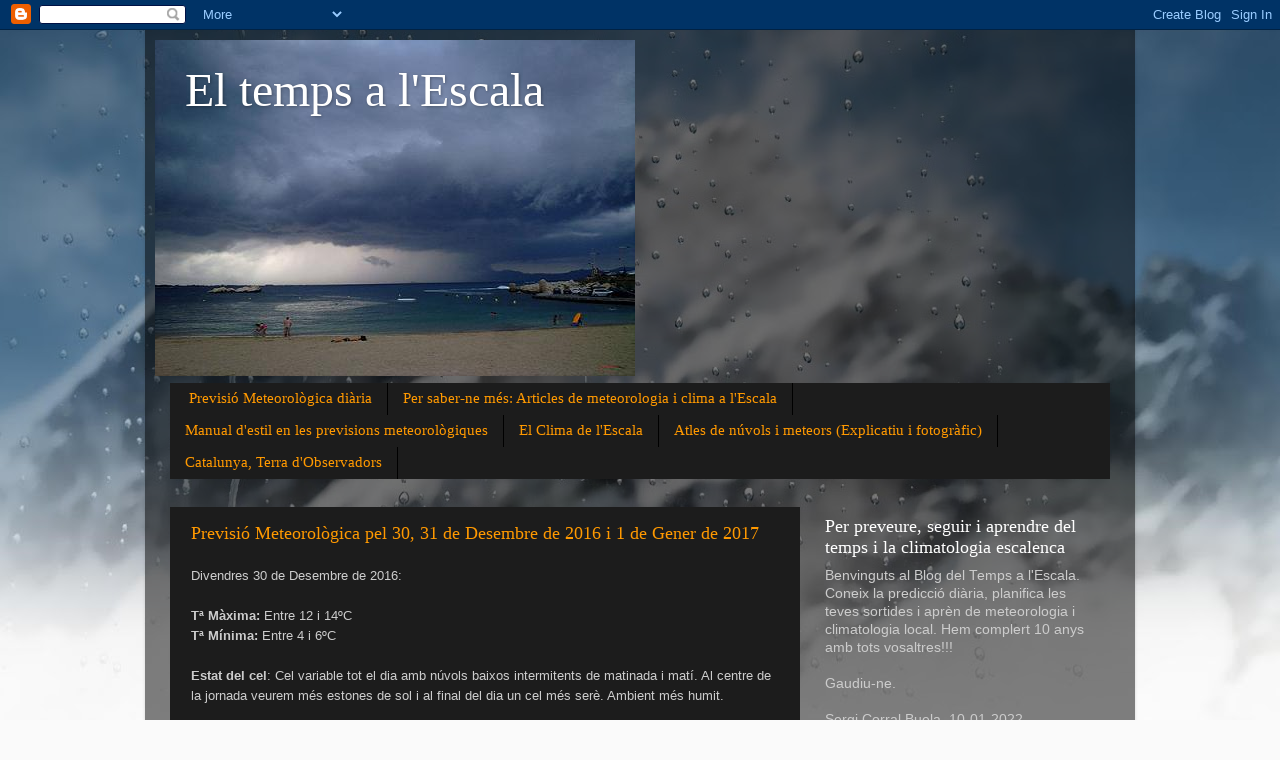

--- FILE ---
content_type: text/html; charset=UTF-8
request_url: https://eltempsalescala.blogspot.com/2016/12/
body_size: 19080
content:
<!DOCTYPE html>
<html class='v2' dir='ltr' lang='ca'>
<head>
<link href='https://www.blogger.com/static/v1/widgets/4128112664-css_bundle_v2.css' rel='stylesheet' type='text/css'/>
<meta content='width=1100' name='viewport'/>
<meta content='text/html; charset=UTF-8' http-equiv='Content-Type'/>
<meta content='blogger' name='generator'/>
<link href='https://eltempsalescala.blogspot.com/favicon.ico' rel='icon' type='image/x-icon'/>
<link href='https://eltempsalescala.blogspot.com/2016/12/' rel='canonical'/>
<link rel="alternate" type="application/atom+xml" title="El temps a l&#39;Escala - Atom" href="https://eltempsalescala.blogspot.com/feeds/posts/default" />
<link rel="alternate" type="application/rss+xml" title="El temps a l&#39;Escala - RSS" href="https://eltempsalescala.blogspot.com/feeds/posts/default?alt=rss" />
<link rel="service.post" type="application/atom+xml" title="El temps a l&#39;Escala - Atom" href="https://www.blogger.com/feeds/4192409134501204131/posts/default" />
<!--Can't find substitution for tag [blog.ieCssRetrofitLinks]-->
<meta content='https://eltempsalescala.blogspot.com/2016/12/' property='og:url'/>
<meta content='El temps a l&#39;Escala' property='og:title'/>
<meta content='' property='og:description'/>
<title>El temps a l'Escala: de desembre 2016</title>
<style id='page-skin-1' type='text/css'><!--
/*-----------------------------------------------
Blogger Template Style
Name:     Picture Window
Designer: Blogger
URL:      www.blogger.com
----------------------------------------------- */
/* Content
----------------------------------------------- */
body {
font: normal normal 15px Arial, Tahoma, Helvetica, FreeSans, sans-serif;
color: #cccccc;
background: #fafafa url(//themes.googleusercontent.com/image?id=1iJBX-a-hBX2tKaDdERpElPUmvb4r5MDX9lEx06AA-UtZIQCYziZg3PFbmOyt-g2sH8Jo) repeat-x fixed top center;
}
html body .region-inner {
min-width: 0;
max-width: 100%;
width: auto;
}
.content-outer {
font-size: 90%;
}
a:link {
text-decoration:none;
color: #ff9900;
}
a:visited {
text-decoration:none;
color: #dd7700;
}
a:hover {
text-decoration:underline;
color: #ffaa00;
}
.content-outer {
background: transparent url(//www.blogblog.com/1kt/transparent/black50.png) repeat scroll top left;
-moz-border-radius: 0;
-webkit-border-radius: 0;
-goog-ms-border-radius: 0;
border-radius: 0;
-moz-box-shadow: 0 0 3px rgba(0, 0, 0, .15);
-webkit-box-shadow: 0 0 3px rgba(0, 0, 0, .15);
-goog-ms-box-shadow: 0 0 3px rgba(0, 0, 0, .15);
box-shadow: 0 0 3px rgba(0, 0, 0, .15);
margin: 0 auto;
}
.content-inner {
padding: 10px;
}
/* Header
----------------------------------------------- */
.header-outer {
background: transparent none repeat-x scroll top left;
_background-image: none;
color: #ffffff;
-moz-border-radius: 0;
-webkit-border-radius: 0;
-goog-ms-border-radius: 0;
border-radius: 0;
}
.Header img, .Header #header-inner {
-moz-border-radius: 0;
-webkit-border-radius: 0;
-goog-ms-border-radius: 0;
border-radius: 0;
}
.header-inner .Header .titlewrapper,
.header-inner .Header .descriptionwrapper {
padding-left: 30px;
padding-right: 30px;
}
.Header h1 {
font: normal normal 48px Georgia, Utopia, 'Palatino Linotype', Palatino, serif;
text-shadow: 1px 1px 3px rgba(0, 0, 0, 0.3);
}
.Header h1 a {
color: #ffffff;
}
.Header .description {
font-size: 130%;
}
/* Tabs
----------------------------------------------- */
.tabs-inner {
margin: .5em 15px 1em;
padding: 0;
}
.tabs-inner .section {
margin: 0;
}
.tabs-inner .widget ul {
padding: 0;
background: #1c1c1c none repeat scroll bottom;
-moz-border-radius: 0;
-webkit-border-radius: 0;
-goog-ms-border-radius: 0;
border-radius: 0;
}
.tabs-inner .widget li {
border: none;
}
.tabs-inner .widget li a {
display: inline-block;
padding: .5em 1em;
margin-right: 0;
color: #ff9900;
font: normal normal 15px Georgia, Utopia, 'Palatino Linotype', Palatino, serif;
-moz-border-radius: 0 0 0 0;
-webkit-border-top-left-radius: 0;
-webkit-border-top-right-radius: 0;
-goog-ms-border-radius: 0 0 0 0;
border-radius: 0 0 0 0;
background: transparent none no-repeat scroll top left;
border-right: 1px solid #000000;
}
.tabs-inner .widget li:first-child a {
padding-left: 1.25em;
-moz-border-radius-topleft: 0;
-moz-border-radius-bottomleft: 0;
-webkit-border-top-left-radius: 0;
-webkit-border-bottom-left-radius: 0;
-goog-ms-border-top-left-radius: 0;
-goog-ms-border-bottom-left-radius: 0;
border-top-left-radius: 0;
border-bottom-left-radius: 0;
}
.tabs-inner .widget li.selected a,
.tabs-inner .widget li a:hover {
position: relative;
z-index: 1;
background: #dd7700 none repeat scroll bottom;
color: #ffffff;
-moz-box-shadow: 0 0 0 rgba(0, 0, 0, .15);
-webkit-box-shadow: 0 0 0 rgba(0, 0, 0, .15);
-goog-ms-box-shadow: 0 0 0 rgba(0, 0, 0, .15);
box-shadow: 0 0 0 rgba(0, 0, 0, .15);
}
/* Headings
----------------------------------------------- */
h2 {
font: normal normal 18px Georgia, Utopia, 'Palatino Linotype', Palatino, serif;
text-transform: none;
color: #ffffff;
margin: .5em 0;
}
/* Main
----------------------------------------------- */
.main-outer {
background: transparent none repeat scroll top center;
-moz-border-radius: 0 0 0 0;
-webkit-border-top-left-radius: 0;
-webkit-border-top-right-radius: 0;
-webkit-border-bottom-left-radius: 0;
-webkit-border-bottom-right-radius: 0;
-goog-ms-border-radius: 0 0 0 0;
border-radius: 0 0 0 0;
-moz-box-shadow: 0 0 0 rgba(0, 0, 0, .15);
-webkit-box-shadow: 0 0 0 rgba(0, 0, 0, .15);
-goog-ms-box-shadow: 0 0 0 rgba(0, 0, 0, .15);
box-shadow: 0 0 0 rgba(0, 0, 0, .15);
}
.main-inner {
padding: 15px 20px 20px;
}
.main-inner .column-center-inner {
padding: 0 0;
}
.main-inner .column-left-inner {
padding-left: 0;
}
.main-inner .column-right-inner {
padding-right: 0;
}
/* Posts
----------------------------------------------- */
h3.post-title {
margin: 0;
font: normal normal 18px Georgia, Utopia, 'Palatino Linotype', Palatino, serif;
}
.comments h4 {
margin: 1em 0 0;
font: normal normal 18px Georgia, Utopia, 'Palatino Linotype', Palatino, serif;
}
.date-header span {
color: #cccccc;
}
.post-outer {
background-color: #1c1c1c;
border: solid 1px transparent;
-moz-border-radius: 0;
-webkit-border-radius: 0;
border-radius: 0;
-goog-ms-border-radius: 0;
padding: 15px 20px;
margin: 0 -20px 20px;
}
.post-body {
line-height: 1.4;
font-size: 110%;
position: relative;
}
.post-header {
margin: 0 0 1.5em;
color: #999999;
line-height: 1.6;
}
.post-footer {
margin: .5em 0 0;
color: #999999;
line-height: 1.6;
}
#blog-pager {
font-size: 140%
}
#comments .comment-author {
padding-top: 1.5em;
border-top: dashed 1px #ccc;
border-top: dashed 1px rgba(128, 128, 128, .5);
background-position: 0 1.5em;
}
#comments .comment-author:first-child {
padding-top: 0;
border-top: none;
}
.avatar-image-container {
margin: .2em 0 0;
}
/* Comments
----------------------------------------------- */
.comments .comments-content .icon.blog-author {
background-repeat: no-repeat;
background-image: url([data-uri]);
}
.comments .comments-content .loadmore a {
border-top: 1px solid #ffaa00;
border-bottom: 1px solid #ffaa00;
}
.comments .continue {
border-top: 2px solid #ffaa00;
}
/* Widgets
----------------------------------------------- */
.widget ul, .widget #ArchiveList ul.flat {
padding: 0;
list-style: none;
}
.widget ul li, .widget #ArchiveList ul.flat li {
border-top: dashed 1px #ccc;
border-top: dashed 1px rgba(128, 128, 128, .5);
}
.widget ul li:first-child, .widget #ArchiveList ul.flat li:first-child {
border-top: none;
}
.widget .post-body ul {
list-style: disc;
}
.widget .post-body ul li {
border: none;
}
/* Footer
----------------------------------------------- */
.footer-outer {
color:#cccccc;
background: transparent none repeat scroll top center;
-moz-border-radius: 0 0 0 0;
-webkit-border-top-left-radius: 0;
-webkit-border-top-right-radius: 0;
-webkit-border-bottom-left-radius: 0;
-webkit-border-bottom-right-radius: 0;
-goog-ms-border-radius: 0 0 0 0;
border-radius: 0 0 0 0;
-moz-box-shadow: 0 0 0 rgba(0, 0, 0, .15);
-webkit-box-shadow: 0 0 0 rgba(0, 0, 0, .15);
-goog-ms-box-shadow: 0 0 0 rgba(0, 0, 0, .15);
box-shadow: 0 0 0 rgba(0, 0, 0, .15);
}
.footer-inner {
padding: 10px 20px 20px;
}
.footer-outer a {
color: #ff9900;
}
.footer-outer a:visited {
color: #dd7700;
}
.footer-outer a:hover {
color: #ffaa00;
}
.footer-outer .widget h2 {
color: #ffffff;
}
/* Mobile
----------------------------------------------- */
html body.mobile {
height: auto;
}
html body.mobile {
min-height: 480px;
background-size: 100% auto;
}
.mobile .body-fauxcolumn-outer {
background: transparent none repeat scroll top left;
}
html .mobile .mobile-date-outer, html .mobile .blog-pager {
border-bottom: none;
background: transparent none repeat scroll top center;
margin-bottom: 10px;
}
.mobile .date-outer {
background: transparent none repeat scroll top center;
}
.mobile .header-outer, .mobile .main-outer,
.mobile .post-outer, .mobile .footer-outer {
-moz-border-radius: 0;
-webkit-border-radius: 0;
-goog-ms-border-radius: 0;
border-radius: 0;
}
.mobile .content-outer,
.mobile .main-outer,
.mobile .post-outer {
background: inherit;
border: none;
}
.mobile .content-outer {
font-size: 100%;
}
.mobile-link-button {
background-color: #ff9900;
}
.mobile-link-button a:link, .mobile-link-button a:visited {
color: #1c1c1c;
}
.mobile-index-contents {
color: #cccccc;
}
.mobile .tabs-inner .PageList .widget-content {
background: #dd7700 none repeat scroll bottom;
color: #ffffff;
}
.mobile .tabs-inner .PageList .widget-content .pagelist-arrow {
border-left: 1px solid #000000;
}

--></style>
<style id='template-skin-1' type='text/css'><!--
body {
min-width: 990px;
}
.content-outer, .content-fauxcolumn-outer, .region-inner {
min-width: 990px;
max-width: 990px;
_width: 990px;
}
.main-inner .columns {
padding-left: 0;
padding-right: 310px;
}
.main-inner .fauxcolumn-center-outer {
left: 0;
right: 310px;
/* IE6 does not respect left and right together */
_width: expression(this.parentNode.offsetWidth -
parseInt("0") -
parseInt("310px") + 'px');
}
.main-inner .fauxcolumn-left-outer {
width: 0;
}
.main-inner .fauxcolumn-right-outer {
width: 310px;
}
.main-inner .column-left-outer {
width: 0;
right: 100%;
margin-left: -0;
}
.main-inner .column-right-outer {
width: 310px;
margin-right: -310px;
}
#layout {
min-width: 0;
}
#layout .content-outer {
min-width: 0;
width: 800px;
}
#layout .region-inner {
min-width: 0;
width: auto;
}
body#layout div.add_widget {
padding: 8px;
}
body#layout div.add_widget a {
margin-left: 32px;
}
--></style>
<style>
    body {background-image:url(\/\/themes.googleusercontent.com\/image?id=1iJBX-a-hBX2tKaDdERpElPUmvb4r5MDX9lEx06AA-UtZIQCYziZg3PFbmOyt-g2sH8Jo);}
    
@media (max-width: 200px) { body {background-image:url(\/\/themes.googleusercontent.com\/image?id=1iJBX-a-hBX2tKaDdERpElPUmvb4r5MDX9lEx06AA-UtZIQCYziZg3PFbmOyt-g2sH8Jo&options=w200);}}
@media (max-width: 400px) and (min-width: 201px) { body {background-image:url(\/\/themes.googleusercontent.com\/image?id=1iJBX-a-hBX2tKaDdERpElPUmvb4r5MDX9lEx06AA-UtZIQCYziZg3PFbmOyt-g2sH8Jo&options=w400);}}
@media (max-width: 800px) and (min-width: 401px) { body {background-image:url(\/\/themes.googleusercontent.com\/image?id=1iJBX-a-hBX2tKaDdERpElPUmvb4r5MDX9lEx06AA-UtZIQCYziZg3PFbmOyt-g2sH8Jo&options=w800);}}
@media (max-width: 1200px) and (min-width: 801px) { body {background-image:url(\/\/themes.googleusercontent.com\/image?id=1iJBX-a-hBX2tKaDdERpElPUmvb4r5MDX9lEx06AA-UtZIQCYziZg3PFbmOyt-g2sH8Jo&options=w1200);}}
/* Last tag covers anything over one higher than the previous max-size cap. */
@media (min-width: 1201px) { body {background-image:url(\/\/themes.googleusercontent.com\/image?id=1iJBX-a-hBX2tKaDdERpElPUmvb4r5MDX9lEx06AA-UtZIQCYziZg3PFbmOyt-g2sH8Jo&options=w1600);}}
  </style>
<link href='https://www.blogger.com/dyn-css/authorization.css?targetBlogID=4192409134501204131&amp;zx=e69afcf0-b655-41af-a356-3314b9e8ad39' media='none' onload='if(media!=&#39;all&#39;)media=&#39;all&#39;' rel='stylesheet'/><noscript><link href='https://www.blogger.com/dyn-css/authorization.css?targetBlogID=4192409134501204131&amp;zx=e69afcf0-b655-41af-a356-3314b9e8ad39' rel='stylesheet'/></noscript>
<meta name='google-adsense-platform-account' content='ca-host-pub-1556223355139109'/>
<meta name='google-adsense-platform-domain' content='blogspot.com'/>

</head>
<body class='loading variant-screen'>
<div class='navbar section' id='navbar' name='Barra de navegació'><div class='widget Navbar' data-version='1' id='Navbar1'><script type="text/javascript">
    function setAttributeOnload(object, attribute, val) {
      if(window.addEventListener) {
        window.addEventListener('load',
          function(){ object[attribute] = val; }, false);
      } else {
        window.attachEvent('onload', function(){ object[attribute] = val; });
      }
    }
  </script>
<div id="navbar-iframe-container"></div>
<script type="text/javascript" src="https://apis.google.com/js/platform.js"></script>
<script type="text/javascript">
      gapi.load("gapi.iframes:gapi.iframes.style.bubble", function() {
        if (gapi.iframes && gapi.iframes.getContext) {
          gapi.iframes.getContext().openChild({
              url: 'https://www.blogger.com/navbar/4192409134501204131?origin\x3dhttps://eltempsalescala.blogspot.com',
              where: document.getElementById("navbar-iframe-container"),
              id: "navbar-iframe"
          });
        }
      });
    </script><script type="text/javascript">
(function() {
var script = document.createElement('script');
script.type = 'text/javascript';
script.src = '//pagead2.googlesyndication.com/pagead/js/google_top_exp.js';
var head = document.getElementsByTagName('head')[0];
if (head) {
head.appendChild(script);
}})();
</script>
</div></div>
<div class='body-fauxcolumns'>
<div class='fauxcolumn-outer body-fauxcolumn-outer'>
<div class='cap-top'>
<div class='cap-left'></div>
<div class='cap-right'></div>
</div>
<div class='fauxborder-left'>
<div class='fauxborder-right'></div>
<div class='fauxcolumn-inner'>
</div>
</div>
<div class='cap-bottom'>
<div class='cap-left'></div>
<div class='cap-right'></div>
</div>
</div>
</div>
<div class='content'>
<div class='content-fauxcolumns'>
<div class='fauxcolumn-outer content-fauxcolumn-outer'>
<div class='cap-top'>
<div class='cap-left'></div>
<div class='cap-right'></div>
</div>
<div class='fauxborder-left'>
<div class='fauxborder-right'></div>
<div class='fauxcolumn-inner'>
</div>
</div>
<div class='cap-bottom'>
<div class='cap-left'></div>
<div class='cap-right'></div>
</div>
</div>
</div>
<div class='content-outer'>
<div class='content-cap-top cap-top'>
<div class='cap-left'></div>
<div class='cap-right'></div>
</div>
<div class='fauxborder-left content-fauxborder-left'>
<div class='fauxborder-right content-fauxborder-right'></div>
<div class='content-inner'>
<header>
<div class='header-outer'>
<div class='header-cap-top cap-top'>
<div class='cap-left'></div>
<div class='cap-right'></div>
</div>
<div class='fauxborder-left header-fauxborder-left'>
<div class='fauxborder-right header-fauxborder-right'></div>
<div class='region-inner header-inner'>
<div class='header section' id='header' name='Capçalera'><div class='widget Header' data-version='1' id='Header1'>
<div id='header-inner' style='background-image: url("https://blogger.googleusercontent.com/img/b/R29vZ2xl/AVvXsEhWVET2if6s4KxtfiKdtsW1Hizs5OCJ2rrlqxdkUOeq5MrJmSSZiIwfwt6QgErWOpFax1nawXppY-T4gtK65AC6J6KTWUAxIRbvXwShGRZX-uYL6LpsnrJeaVM9vviwUfYOKDVQuwm5S3s/s1600/tempesta+blog.jpg"); background-position: left; width: 480px; min-height: 336px; _height: 336px; background-repeat: no-repeat; '>
<div class='titlewrapper' style='background: transparent'>
<h1 class='title' style='background: transparent; border-width: 0px'>
<a href='https://eltempsalescala.blogspot.com/'>
El temps a l'Escala
</a>
</h1>
</div>
<div class='descriptionwrapper'>
<p class='description'><span>
</span></p>
</div>
</div>
</div></div>
</div>
</div>
<div class='header-cap-bottom cap-bottom'>
<div class='cap-left'></div>
<div class='cap-right'></div>
</div>
</div>
</header>
<div class='tabs-outer'>
<div class='tabs-cap-top cap-top'>
<div class='cap-left'></div>
<div class='cap-right'></div>
</div>
<div class='fauxborder-left tabs-fauxborder-left'>
<div class='fauxborder-right tabs-fauxborder-right'></div>
<div class='region-inner tabs-inner'>
<div class='tabs section' id='crosscol' name='Multicolumnes'><div class='widget PageList' data-version='1' id='PageList1'>
<h2>Pàgines</h2>
<div class='widget-content'>
<ul>
<li>
<a href='https://eltempsalescala.blogspot.com/'>Previsió Meteorològica diària</a>
</li>
<li>
<a href='https://eltempsalescala.blogspot.com/p/per-saber-ne-mes-articles-de.html'>Per saber-ne més: Articles de meteorologia i clima a l'Escala</a>
</li>
<li>
<a href='https://eltempsalescala.blogspot.com/p/manual-destil-en-les-previsions.html'>Manual d&#39;estil en les previsions meteorològiques</a>
</li>
<li>
<a href='https://eltempsalescala.blogspot.com/p/el-clima-de-lescala.html'>El Clima de l'Escala</a>
</li>
<li>
<a href='https://eltempsalescala.blogspot.com/p/atles-de-nuvols.html'>Atles de núvols i meteors (Explicatiu i fotogràfic)</a>
</li>
<li>
<a href='https://eltempsalescala.blogspot.com/p/catalunya-terra-dobservadors.html'>Catalunya, Terra d'Observadors </a>
</li>
</ul>
<div class='clear'></div>
</div>
</div></div>
<div class='tabs no-items section' id='crosscol-overflow' name='Cross-Column 2'></div>
</div>
</div>
<div class='tabs-cap-bottom cap-bottom'>
<div class='cap-left'></div>
<div class='cap-right'></div>
</div>
</div>
<div class='main-outer'>
<div class='main-cap-top cap-top'>
<div class='cap-left'></div>
<div class='cap-right'></div>
</div>
<div class='fauxborder-left main-fauxborder-left'>
<div class='fauxborder-right main-fauxborder-right'></div>
<div class='region-inner main-inner'>
<div class='columns fauxcolumns'>
<div class='fauxcolumn-outer fauxcolumn-center-outer'>
<div class='cap-top'>
<div class='cap-left'></div>
<div class='cap-right'></div>
</div>
<div class='fauxborder-left'>
<div class='fauxborder-right'></div>
<div class='fauxcolumn-inner'>
</div>
</div>
<div class='cap-bottom'>
<div class='cap-left'></div>
<div class='cap-right'></div>
</div>
</div>
<div class='fauxcolumn-outer fauxcolumn-left-outer'>
<div class='cap-top'>
<div class='cap-left'></div>
<div class='cap-right'></div>
</div>
<div class='fauxborder-left'>
<div class='fauxborder-right'></div>
<div class='fauxcolumn-inner'>
</div>
</div>
<div class='cap-bottom'>
<div class='cap-left'></div>
<div class='cap-right'></div>
</div>
</div>
<div class='fauxcolumn-outer fauxcolumn-right-outer'>
<div class='cap-top'>
<div class='cap-left'></div>
<div class='cap-right'></div>
</div>
<div class='fauxborder-left'>
<div class='fauxborder-right'></div>
<div class='fauxcolumn-inner'>
</div>
</div>
<div class='cap-bottom'>
<div class='cap-left'></div>
<div class='cap-right'></div>
</div>
</div>
<!-- corrects IE6 width calculation -->
<div class='columns-inner'>
<div class='column-center-outer'>
<div class='column-center-inner'>
<div class='main section' id='main' name='Principal'><div class='widget Blog' data-version='1' id='Blog1'>
<div class='blog-posts hfeed'>

          <div class="date-outer">
        

          <div class="date-posts">
        
<div class='post-outer'>
<div class='post hentry uncustomized-post-template' itemprop='blogPost' itemscope='itemscope' itemtype='http://schema.org/BlogPosting'>
<meta content='https://blogger.googleusercontent.com/img/b/R29vZ2xl/AVvXsEisyfB4XDHg4hyYgDZcUq5c2Rk34BZQ9Bb3UmyCjmBcPOwxRWu-Yjfls1Lrclf8MMc1aJp3Jza1e-EvKXGHtn8mYeKgm3Yx2ayj9sUyBOATZEjTE8NOrh33P_hO1V6HGLXSQndXweT1_qo/s1600/bandera+verda.jpg' itemprop='image_url'/>
<meta content='4192409134501204131' itemprop='blogId'/>
<meta content='2938929473709146678' itemprop='postId'/>
<a name='2938929473709146678'></a>
<h3 class='post-title entry-title' itemprop='name'>
<a href='https://eltempsalescala.blogspot.com/2016/12/previsio-meteorologica-pel-30-31-de.html'>Previsió Meteorològica pel 30, 31 de Desembre de 2016 i 1 de Gener de 2017</a>
</h3>
<div class='post-header'>
<div class='post-header-line-1'></div>
</div>
<div class='post-body entry-content' id='post-body-2938929473709146678' itemprop='description articleBody'>
<span style="font-size: small;"><span style="font-family: Verdana,sans-serif;"><span><span><span><span><span><span><span><span><span><span style="font-weight: normal;"><span style="font-weight: normal;"><span style="font-weight: normal;"><span style="font-weight: normal;"><span style="font-weight: normal;"><span style="font-weight: normal;"><span style="font-weight: normal;"><span style="font-weight: normal;"><span style="font-weight: normal;"><span style="font-weight: normal;"><span style="font-weight: normal;"><span style="font-weight: normal;"><span style="font-weight: normal;"><span style="font-weight: normal;"><span style="font-weight: normal;"><span style="font-weight: normal;"><span style="font-weight: normal;"><span style="font-weight: normal;"><span style="font-weight: normal;"><span style="font-weight: normal;"><span style="font-weight: normal;"><span style="font-weight: normal;"><span style="font-weight: normal;"><span style="font-weight: normal;"><span style="font-weight: normal;"><span style="font-weight: normal;"><span style="font-weight: normal;"><span style="font-weight: normal;"><span style="font-weight: normal;"><span style="font-weight: normal;"><span style="font-weight: normal;"><span style="font-weight: normal;"><span style="font-weight: normal;"><span style="font-weight: normal;"><span style="font-weight: normal;"><span style="font-weight: normal;"><span style="font-weight: normal;"><span style="font-weight: normal;"><span style="font-weight: normal;"><span style="font-weight: normal;"><span style="font-weight: normal;"><span style="font-weight: normal;"><span style="font-weight: normal;"><span style="font-weight: normal;"><span style="font-weight: normal;"><span style="font-weight: normal;"><span style="font-weight: normal;"><span style="font-weight: normal;"><span style="font-weight: normal;"><span style="font-weight: normal;"><span style="font-weight: normal;"><span style="font-weight: normal;"><span style="font-weight: normal;"><span style="font-weight: normal;"><span style="font-weight: normal;"><span style="font-weight: normal;"><span style="font-weight: normal;"><span style="font-weight: normal;"><span style="font-weight: normal;"><span style="font-weight: normal;"><span style="font-weight: normal;"><span style="font-weight: normal;"><span style="font-weight: normal;"><span style="font-weight: normal;"><span style="font-weight: normal;"><span style="font-weight: normal;"><span style="font-weight: normal;"><span style="font-weight: normal;"><span style="font-weight: normal;"><span style="font-weight: normal;"><span style="font-weight: normal;"><span style="font-weight: normal;"><span style="font-weight: normal;"><span style="font-weight: normal;"><span style="font-weight: normal;"><span style="font-weight: normal;"><span style="font-weight: normal;"><span style="font-weight: normal;"><span style="font-weight: normal;"><span style="font-weight: normal;"><span style="font-weight: normal;"><span style="font-weight: normal;"><span style="font-weight: normal;"><span style="font-weight: normal;"><span style="font-weight: normal;"><span style="font-weight: normal;"><span style="font-weight: normal;"><span style="font-weight: normal;"><span style="font-weight: normal;"><span style="font-weight: normal;"><span style="font-weight: normal;"><span style="font-weight: normal;"><span style="font-weight: normal;"><span style="font-weight: normal;"><span style="font-weight: normal;"><span style="font-weight: normal;"><span style="font-weight: normal;"><span style="font-weight: normal;"><span style="font-weight: normal;"><span style="font-weight: normal;"><span style="font-weight: normal;"><span style="font-weight: normal;"><span style="font-weight: normal;"><span style="font-weight: normal;"><span style="font-weight: normal;"><span style="font-weight: normal;"><span style="font-weight: normal;"><span style="font-weight: normal;"><span style="font-weight: normal;"><span style="font-weight: normal;"><span style="font-weight: normal;"><span style="font-weight: normal;"><span style="font-weight: normal;"><span style="font-weight: normal;"><span style="font-weight: normal;"><span style="font-weight: normal;"><span style="font-weight: normal;"><span style="font-weight: normal;"><span style="font-weight: normal;"><span style="font-weight: normal;"><span style="font-weight: normal;"><span style="font-weight: normal;"><span style="font-weight: normal;"><span style="font-weight: normal;"><span style="font-weight: normal;"><span style="font-weight: normal;"><span style="font-weight: normal;"><span style="font-weight: normal;">Divendres 30 de Desembre de 2016:</span></span></span></span></span></span></span></span></span></span></span></span></span></span></span></span></span></span></span></span></span></span></span></span></span></span></span></span></span></span></span></span></span></span></span></span></span></span></span></span></span></span></span></span></span></span></span></span></span></span></span></span></span></span></span></span></span></span></span></span></span></span></span></span></span></span></span></span></span></span></span></span></span></span></span></span></span></span></span></span></span></span></span></span></span></span></span></span></span></span></span></span></span></span></span></span></span></span></span></span></span></span></span></span></span></span></span></span></span></span></span></span></span></span></span></span></span></span></span></span></span></span></span></span></span></span></span></span>





<br />
<span style="font-weight: normal;"><span style="font-weight: normal;"><span style="font-weight: normal;"><span style="font-weight: normal;"><span style="font-weight: normal;"><span style="font-weight: normal;"><span style="font-weight: normal;"><span style="font-weight: normal;"><span style="font-weight: normal;"><span style="font-weight: normal;"><span style="font-weight: normal;"><span style="font-weight: normal;"><span style="font-weight: normal;"><span style="font-weight: normal;"><span style="font-weight: normal;"><span style="font-weight: normal;"><span style="font-weight: normal;"><span style="font-weight: normal;"><span style="font-weight: normal;"><span style="font-weight: normal;"><span style="font-weight: normal;"><span style="font-weight: normal;"><span style="font-weight: normal;"><span style="font-weight: normal;"><span style="font-weight: normal;"><span style="font-weight: normal;"><span style="font-weight: normal;"><span style="font-weight: normal;"><span style="font-weight: normal;"><span style="font-weight: normal;"><span style="font-weight: normal;"><span style="font-weight: normal;"><span style="font-weight: normal;"><span style="font-weight: normal;"><span style="font-weight: normal;"><span style="font-weight: normal;"><span style="font-weight: normal;"><span style="font-weight: normal;"><span style="font-weight: normal;"><span style="font-weight: normal;"><span style="font-weight: normal;"><span style="font-weight: normal;"><span style="font-weight: normal;"><span style="font-weight: normal;"><span style="font-weight: normal;"><span style="font-weight: normal;"><span style="font-weight: normal;"><span style="font-weight: normal;"><span style="font-weight: normal;"><span style="font-weight: normal;"><span style="font-weight: normal;"><span style="font-weight: normal;"><span style="font-weight: normal;"><span style="font-weight: normal;"><span style="font-weight: normal;"><span style="font-weight: normal;"><span style="font-weight: normal;"><span style="font-weight: normal;"><span style="font-weight: normal;"><span style="font-weight: normal;"><span style="font-weight: normal;"><span style="font-weight: normal;"><span style="font-weight: normal;"><span style="font-weight: normal;"><span style="font-weight: normal;"><span style="font-weight: normal;"><span style="font-weight: normal;"><span style="font-weight: normal;"><span style="font-weight: normal;"><span style="font-weight: normal;"><span style="font-weight: normal;"><span style="font-weight: normal;"><span style="font-weight: normal;"><span style="font-weight: normal;"><span style="font-weight: normal;"><span style="font-weight: normal;"><span style="font-weight: normal;"><span style="font-weight: normal;"><span style="font-weight: normal;"><span style="font-weight: normal;"><span style="font-weight: normal;"><span style="font-weight: normal;"><span style="font-weight: normal;"><span style="font-weight: normal;"><span style="font-weight: normal;"><span style="font-weight: normal;"><span style="font-weight: normal;"><span style="font-weight: normal;"><span style="font-weight: normal;"><span style="font-weight: normal;"><span style="font-weight: normal;"><span style="font-weight: normal;"><span style="font-weight: normal;"><span style="font-weight: normal;"><span style="font-weight: normal;"><span style="font-weight: normal;"><span style="font-weight: normal;"><span style="font-weight: normal;"><span style="font-weight: normal;"><span style="font-weight: normal;"><span style="font-weight: normal;"><span style="font-weight: normal;"><span style="font-weight: normal;"><span style="font-weight: normal;"><span style="font-weight: normal;"><span style="font-weight: normal;"><span style="font-weight: normal;"><span style="font-weight: normal;"><span style="font-weight: normal;"><span style="font-weight: normal;"><span style="font-weight: normal;"><span style="font-weight: normal;"><span style="font-weight: normal;"><span style="font-weight: normal;"><span style="font-weight: normal;"><span style="font-weight: normal;"><span style="font-weight: normal;"><span style="font-weight: normal;"><span style="font-weight: normal;"><span style="font-weight: normal;"><span style="font-weight: normal;"><span style="font-weight: normal;"><span style="font-weight: normal;"><span style="font-weight: normal;"><span style="font-weight: normal;"><span style="font-weight: normal;"><span style="font-weight: normal;"><span style="font-weight: normal;"><br />

</span></span></span></span></span></span></span></span></span></span></span></span></span></span></span></span></span></span></span></span></span></span></span></span></span></span></span></span></span></span></span></span></span></span></span></span></span></span></span></span></span></span></span></span></span></span></span></span></span></span></span></span></span></span></span></span></span></span></span></span></span></span></span></span></span></span></span></span></span></span></span></span></span></span></span></span></span></span></span></span></span></span></span></span></span></span></span></span></span></span></span></span></span></span></span></span></span></span></span></span></span></span></span></span></span></span></span></span></span></span></span></span></span></span></span></span></span></span></span></span></span></span></span></span></span></span></span></span><span style="font-weight: normal;"><span style="font-weight: normal;"><span style="font-weight: normal;"><span style="font-weight: normal;"><span style="font-weight: normal;"><span style="font-weight: normal;"><span style="font-weight: normal;"><span style="font-weight: normal;"><span style="font-weight: normal;"><span style="font-weight: normal;"><span style="font-weight: normal;"><span style="font-weight: normal;"><span style="font-weight: normal;"><span style="font-weight: normal;"><span style="font-weight: normal;"><span style="font-weight: normal;"><span style="font-weight: normal;"><span style="font-weight: normal;"><span style="font-weight: normal;"><span style="font-weight: normal;"><span style="font-weight: normal;"><span style="font-weight: normal;"><span style="font-weight: normal;"><span style="font-weight: normal;"><span style="font-weight: normal;"><span style="font-weight: normal;"><span style="font-weight: normal;"><span style="font-weight: normal;"><span style="font-weight: normal;"><span style="font-weight: normal;"><span style="font-weight: normal;"><span style="font-weight: normal;"><span style="font-weight: normal;"><span style="font-weight: normal;"><span style="font-weight: normal;"><span style="font-weight: normal;"><span style="font-weight: normal;"><span style="font-weight: normal;"><span style="font-weight: normal;"><span style="font-weight: normal;"><span style="font-weight: normal;"><span style="font-weight: normal;"><span style="font-weight: normal;"><span style="font-weight: normal;"><span style="font-weight: normal;"><span style="font-weight: normal;"><span style="font-weight: normal;"><span style="font-weight: normal;"><span style="font-weight: normal;"><span style="font-weight: normal;"><span style="font-weight: normal;"><span style="font-weight: normal;"><span style="font-weight: normal;"><span style="font-weight: normal;"><span style="font-weight: normal;"><span style="font-weight: normal;"><span style="font-weight: normal;"><span style="font-weight: normal;"><span style="font-weight: normal;"><span style="font-weight: normal;"><span style="font-weight: normal;"><span style="font-weight: normal;"><span style="font-weight: normal;"><span style="font-weight: normal;"><span style="font-weight: normal;"><span style="font-weight: normal;"><span style="font-weight: normal;"><span style="font-weight: normal;"><span style="font-weight: normal;"><span style="font-weight: normal;"><span style="font-weight: normal;"><span style="font-weight: normal;"><span style="font-weight: normal;"><span style="font-weight: normal;"><span style="font-weight: normal;"><span style="font-weight: normal;"><span style="font-weight: normal;"><span style="font-weight: normal;"><span style="font-weight: normal;"><span style="font-weight: normal;"><span style="font-weight: normal;"><span style="font-weight: normal;"><span style="font-weight: normal;"><span style="font-weight: normal;"><span style="font-weight: normal;"><span style="font-weight: normal;"><span style="font-weight: normal;"><span style="font-weight: normal;"><span style="font-weight: normal;"><span style="font-weight: normal;"><span style="font-weight: normal;"><span style="font-weight: normal;"><span style="font-weight: normal;"><span style="font-weight: normal;"><span style="font-weight: normal;"><span style="font-weight: normal;"><span style="font-weight: normal;"><span style="font-weight: normal;"><span style="font-weight: normal;"><span style="font-weight: normal;"><span style="font-weight: normal;"><span style="font-weight: normal;"><span style="font-weight: normal;"><span style="font-weight: normal;"><span style="font-weight: normal;"><span style="font-weight: normal;"><span style="font-weight: normal;"><span style="font-weight: normal;"><span style="font-weight: normal;"><span style="font-weight: normal;"><span style="font-weight: normal;"><span style="font-weight: normal;"><span style="font-weight: normal;"><span style="font-weight: normal;"><span style="font-weight: normal;"><span style="font-weight: normal;"><span style="font-weight: normal;"><span style="font-weight: normal;"><span style="font-weight: normal;"><span style="font-weight: normal;"><span style="font-weight: normal;"><span style="font-weight: normal;"><span style="font-weight: normal;"><span style="font-weight: normal;"><span style="font-weight: normal;"><span style="font-weight: normal;"><span style="font-weight: normal;"><span style="font-weight: normal;"><b>Tª Màxima:</b> Entre 12 i 14ºC


<br />
<b>Tª Mínima:</b> Entre 4 i 6ºC</span></span></span></span></span></span></span></span></span></span></span></span></span></span></span></span></span></span></span></span></span></span></span></span></span></span></span></span></span></span></span></span></span></span></span></span></span></span></span></span></span></span></span></span></span></span></span></span></span></span></span></span></span></span></span></span></span></span></span></span></span></span></span></span></span></span></span></span></span></span></span></span></span></span></span></span></span></span></span></span></span></span></span></span></span></span></span></span></span></span></span></span></span></span></span></span></span></span></span></span></span></span></span></span></span></span></span></span></span></span></span></span></span></span></span></span></span></span></span></span></span></span></span></span></span></span></span></span><br />
<span style="font-weight: normal;"><span style="font-weight: normal;"><span style="font-weight: normal;"><span style="font-weight: normal;"><span style="font-weight: normal;"><span style="font-weight: normal;"><span style="font-weight: normal;"><span style="font-weight: normal;"><span style="font-weight: normal;"><span style="font-weight: normal;"><span style="font-weight: normal;"><span style="font-weight: normal;"><span style="font-weight: normal;"><span style="font-weight: normal;"><span style="font-weight: normal;"><span style="font-weight: normal;"><span style="font-weight: normal;"><span style="font-weight: normal;"><span style="font-weight: normal;"><span style="font-weight: normal;"><span style="font-weight: normal;"><span style="font-weight: normal;"><span style="font-weight: normal;"><span style="font-weight: normal;"><span style="font-weight: normal;"><span style="font-weight: normal;"><span style="font-weight: normal;"><span style="font-weight: normal;"><span style="font-weight: normal;"><span style="font-weight: normal;"><span style="font-weight: normal;"><span style="font-weight: normal;"><span style="font-weight: normal;"><span style="font-weight: normal;"><span style="font-weight: normal;"><span style="font-weight: normal;"><span style="font-weight: normal;"><span style="font-weight: normal;"><span style="font-weight: normal;"><span style="font-weight: normal;"><span style="font-weight: normal;"><span style="font-weight: normal;"><span style="font-weight: normal;"><span style="font-weight: normal;"><span style="font-weight: normal;"><span style="font-weight: normal;"><span style="font-weight: normal;"><span style="font-weight: normal;"><span style="font-weight: normal;"><span style="font-weight: normal;"><span style="font-weight: normal;"><span style="font-weight: normal;"><span style="font-weight: normal;"><span style="font-weight: normal;"><span style="font-weight: normal;"><span style="font-weight: normal;"><span style="font-weight: normal;"><span style="font-weight: normal;"><span style="font-weight: normal;"><span style="font-weight: normal;"><span style="font-weight: normal;"><span style="font-weight: normal;"><span style="font-weight: normal;"><span style="font-weight: normal;"><span style="font-weight: normal;"><span style="font-weight: normal;"><span style="font-weight: normal;"><span style="font-weight: normal;"><span style="font-weight: normal;"><span style="font-weight: normal;"><span style="font-weight: normal;"><span style="font-weight: normal;"><span style="font-weight: normal;"><span style="font-weight: normal;"><span style="font-weight: normal;"><span style="font-weight: normal;"><span style="font-weight: normal;"><span style="font-weight: normal;"><span style="font-weight: normal;"><span style="font-weight: normal;"><span style="font-weight: normal;"><span style="font-weight: normal;"><span style="font-weight: normal;"><span style="font-weight: normal;"><span style="font-weight: normal;"><span style="font-weight: normal;"><span style="font-weight: normal;"><span style="font-weight: normal;"><span style="font-weight: normal;"><span style="font-weight: normal;"><span style="font-weight: normal;"><span style="font-weight: normal;"><span style="font-weight: normal;"><span style="font-weight: normal;"><span style="font-weight: normal;"><span style="font-weight: normal;"><span style="font-weight: normal;"><span style="font-weight: normal;"><span style="font-weight: normal;"><span style="font-weight: normal;"><span style="font-weight: normal;"><span style="font-weight: normal;"><span style="font-weight: normal;"><span style="font-weight: normal;"><span style="font-weight: normal;"><span style="font-weight: normal;"><span style="font-weight: normal;"><span style="font-weight: normal;"><span style="font-weight: normal;"><span style="font-weight: normal;"><span style="font-weight: normal;"><span style="font-weight: normal;"><span style="font-weight: normal;"><span style="font-weight: normal;"><span style="font-weight: normal;"><span style="font-weight: normal;"><span style="font-weight: normal;"><span style="font-weight: normal;"><span style="font-weight: normal;"><span style="font-weight: normal;"><span style="font-weight: normal;"><span style="font-weight: normal;"><span style="font-weight: normal;"><span style="font-weight: normal;"><span style="font-weight: normal;"><span style="font-weight: normal;"><span style="font-weight: normal;"><span style="font-weight: normal;">&nbsp;</span></span></span></span></span></span></span></span></span></span></span></span></span></span></span></span></span></span></span></span></span></span></span></span></span></span></span></span></span></span></span></span></span></span></span></span></span></span></span></span></span></span></span></span></span></span></span></span></span></span></span></span></span></span></span></span></span></span></span></span></span></span></span></span></span></span></span></span></span></span></span></span></span></span></span></span></span></span></span></span></span></span></span></span></span></span></span></span></span></span></span></span></span></span></span></span></span></span></span></span></span></span></span></span></span></span></span></span></span></span></span></span></span></span></span></span></span></span></span></span></span></span></span></span></span></span></span></span><br /><span style="font-weight: normal;"><span style="font-weight: normal;"><span style="font-weight: normal;"><span style="font-weight: normal;"><b>Estat del cel</b>:
 Cel variable tot el dia amb núvols baixos intermitents de matinada i 
matí. Al centre de la jornada veurem més estones de sol i al final del
 dia un cel més serè. Ambient més humit.&nbsp; </span></span></span></span><br />
<span style="font-weight: normal;"><span style="font-weight: normal;"><span style="font-weight: normal;"><span style="font-weight: normal;">&nbsp; &nbsp;</span></span></span></span> <br /><span style="font-weight: normal;"><span style="font-weight: normal;"><span style="font-weight: normal;"><span style="font-weight: normal;"><span style="font-weight: normal;"><span style="font-weight: normal;"><span style="font-weight: normal;"><span style="font-weight: normal;"><span style="font-weight: normal;"><span style="font-weight: normal;"><span style="font-weight: normal;"><span style="font-weight: normal;"><span style="font-weight: normal;"><span style="font-weight: normal;"><span style="font-weight: normal;"><span style="font-weight: normal;"><span style="font-weight: normal;"><span style="font-weight: normal;"><span style="font-weight: normal;"><span style="font-weight: normal;"><span style="font-weight: normal;"><span style="font-weight: normal;"><span style="font-weight: normal;"><span style="font-weight: normal;"><span style="font-weight: normal;"><span style="font-weight: normal;"><span style="font-weight: normal;"><span style="font-weight: normal;"><span style="font-weight: normal;"><span style="font-weight: normal;"><span style="font-weight: normal;"><span style="font-weight: normal;"><span style="font-weight: normal;"><span style="font-weight: normal;"><span style="font-weight: normal;"><span style="font-weight: normal;"><span style="font-weight: normal;"><span style="font-weight: normal;"><span style="font-weight: normal;"><span style="font-weight: normal;"><span style="font-weight: normal;"><span style="font-weight: normal;"><span style="font-weight: normal;"><span style="font-weight: normal;"><span style="font-weight: normal;"><span style="font-weight: normal;"><span style="font-weight: normal;"><span style="font-weight: normal;"><span style="font-weight: normal;"><span style="font-weight: normal;"><span style="font-weight: normal;"><span style="font-weight: normal;"><span style="font-weight: normal;"><span style="font-weight: normal;"><span style="font-weight: normal;"><span style="font-weight: normal;"><span style="font-weight: normal;"><span style="font-weight: normal;"><span style="font-weight: normal;"><span style="font-weight: normal;"><span style="font-weight: normal;"><span style="font-weight: normal;"><span style="font-weight: normal;"><span style="font-weight: normal;"><span style="font-weight: normal;"><span style="font-weight: normal;"><span style="font-weight: normal;"><span style="font-weight: normal;"><span style="font-weight: normal;"><span style="font-weight: normal;"><span style="font-weight: normal;"><span style="font-weight: normal;"><span style="font-weight: normal;"><span style="font-weight: normal;"><span style="font-weight: normal;"><span style="font-weight: normal;"><span style="font-weight: normal;"><span style="font-weight: normal;"><span style="font-weight: normal;"><span style="font-weight: normal;"><span style="font-weight: normal;"><span style="font-weight: normal;"><span style="font-weight: normal;"><span style="font-weight: normal;"><span style="font-weight: normal;"><span style="font-weight: normal;"><span style="font-weight: normal;"><span style="font-weight: normal;"><span style="font-weight: normal;"><span style="font-weight: normal;"><span style="font-weight: normal;"><span style="font-weight: normal;"><span style="font-weight: normal;"><span style="font-weight: normal;"><span style="font-weight: normal;"><span style="font-weight: normal;"><span style="font-weight: normal;"><span style="font-weight: normal;"><span style="font-weight: normal;"><span style="font-weight: normal;"><span style="font-weight: normal;"><span style="font-weight: normal;"><span style="font-weight: normal;"><span style="font-weight: normal;"><span style="font-weight: normal;"><span style="font-weight: normal;"><span style="font-weight: normal;"><span style="font-weight: normal;"><span style="font-weight: normal;"><span style="font-weight: normal;"><span style="font-weight: normal;"><span style="font-weight: normal;"><span style="font-weight: normal;"><span style="font-weight: normal;"><span style="font-weight: normal;"><span style="font-weight: normal;"><span style="font-weight: normal;"><span style="font-weight: normal;"><span style="font-weight: normal;"><span style="font-weight: normal;"><span style="font-weight: normal;"><span style="font-weight: normal;"><span style="font-weight: normal;"><span style="font-weight: normal;"><span style="font-weight: normal;"><span style="font-weight: normal;"><span style="font-weight: normal;"><span style="font-weight: normal;"><b>Vent:</b>&nbsp;
 Terral o calmes de matinada i matí amb lleuger xaloc al centre del dia. &nbsp; </span></span></span></span></span></span></span></span></span></span></span></span></span></span></span></span></span></span></span></span></span></span></span></span></span></span></span></span></span></span></span></span></span></span></span></span></span></span></span></span></span></span></span></span></span></span></span></span></span></span></span></span></span></span></span></span></span></span></span></span></span></span></span></span></span></span></span></span></span></span></span></span></span></span></span></span></span></span></span></span></span></span></span></span></span></span></span></span></span></span></span></span></span></span></span></span></span></span></span></span></span></span></span></span></span></span></span></span></span></span></span></span></span></span></span></span></span></span></span></span></span></span></span></span></span></span></span></span><br />
<span style="font-weight: normal;"><span style="font-weight: normal;"><span style="font-weight: normal;"><span style="font-weight: normal;"><span style="font-weight: normal;"><span style="font-weight: normal;"><span style="font-weight: normal;"><span style="font-weight: normal;"><span style="font-weight: normal;"><span style="font-weight: normal;"><span style="font-weight: normal;"><span style="font-weight: normal;"><span style="font-weight: normal;"><span style="font-weight: normal;"><span style="font-weight: normal;"><span style="font-weight: normal;"><span style="font-weight: normal;"><span style="font-weight: normal;"><span style="font-weight: normal;"><span style="font-weight: normal;"><span style="font-weight: normal;"><span style="font-weight: normal;"><span style="font-weight: normal;"><span style="font-weight: normal;"><span style="font-weight: normal;"><span style="font-weight: normal;"><span style="font-weight: normal;"><span style="font-weight: normal;"><span style="font-weight: normal;"><span style="font-weight: normal;"><span style="font-weight: normal;"><span style="font-weight: normal;"><span style="font-weight: normal;"><span style="font-weight: normal;"><span style="font-weight: normal;"><span style="font-weight: normal;"><span style="font-weight: normal;"><span style="font-weight: normal;"><span style="font-weight: normal;"><span style="font-weight: normal;"><span style="font-weight: normal;"><span style="font-weight: normal;"><span style="font-weight: normal;"><span style="font-weight: normal;"><span style="font-weight: normal;"><span style="font-weight: normal;"><span style="font-weight: normal;"><span style="font-weight: normal;"><span style="font-weight: normal;"><span style="font-weight: normal;"><span style="font-weight: normal;"><span style="font-weight: normal;"><span style="font-weight: normal;"><span style="font-weight: normal;"><span style="font-weight: normal;"><span style="font-weight: normal;"><span style="font-weight: normal;"><span style="font-weight: normal;"><span style="font-weight: normal;"><span style="font-weight: normal;"><span style="font-weight: normal;"><span style="font-weight: normal;"><span style="font-weight: normal;"><span style="font-weight: normal;"><span style="font-weight: normal;"><span style="font-weight: normal;"><span style="font-weight: normal;"><span style="font-weight: normal;"><span style="font-weight: normal;"><span style="font-weight: normal;"><span style="font-weight: normal;"><span style="font-weight: normal;"><span style="font-weight: normal;"><span style="font-weight: normal;"><span style="font-weight: normal;"><span style="font-weight: normal;"><span style="font-weight: normal;"><span style="font-weight: normal;"><span style="font-weight: normal;"><span style="font-weight: normal;"><span style="font-weight: normal;"><span style="font-weight: normal;"><span style="font-weight: normal;"><span style="font-weight: normal;"><span style="font-weight: normal;"><span style="font-weight: normal;"><span style="font-weight: normal;"><span style="font-weight: normal;"><span style="font-weight: normal;"><span style="font-weight: normal;"><span style="font-weight: normal;"><span style="font-weight: normal;"><span style="font-weight: normal;"><span style="font-weight: normal;"><span style="font-weight: normal;"><span style="font-weight: normal;"><span style="font-weight: normal;"><span style="font-weight: normal;"><span style="font-weight: normal;"><span style="font-weight: normal;"><span style="font-weight: normal;"><span style="font-weight: normal;"><span style="font-weight: normal;"><span style="font-weight: normal;"><span style="font-weight: normal;"><span style="font-weight: normal;"><span style="font-weight: normal;"><span style="font-weight: normal;"><span style="font-weight: normal;"><span style="font-weight: normal;"><span style="font-weight: normal;"><span style="font-weight: normal;"><span style="font-weight: normal;"><span style="font-weight: normal;"><span style="font-weight: normal;"><span style="font-weight: normal;"><span style="font-weight: normal;"><span style="font-weight: normal;"><span style="font-weight: normal;"><span style="font-weight: normal;"><span style="font-weight: normal;"><span style="font-weight: normal;"><span style="font-weight: normal;"><span style="font-weight: normal;"><span style="font-weight: normal;"><span style="font-weight: normal;"><span style="font-weight: normal;"><span style="font-weight: normal;">&nbsp;</span></span></span></span></span></span></span></span></span></span></span></span></span></span></span></span></span></span></span></span></span></span></span></span></span></span></span></span></span></span></span></span></span></span></span></span></span></span></span></span></span></span></span></span></span></span></span></span></span></span></span></span></span></span></span></span></span></span></span></span></span></span></span></span></span></span></span></span></span></span></span></span></span></span></span></span></span></span></span></span></span></span></span></span></span></span></span></span></span></span></span></span></span></span></span></span></span></span></span></span></span></span></span></span></span></span></span></span></span></span></span></span></span></span></span></span></span></span></span></span></span></span></span></span></span></span></span></span><br />
<span style="font-weight: normal;"><span style="font-weight: normal;"><span style="font-weight: normal;"><span style="font-weight: normal;"><span style="font-weight: normal;"><span style="font-weight: normal;"><span style="font-weight: normal;"><span style="font-weight: normal;"><span style="font-weight: normal;"><span style="font-weight: normal;"><span style="font-weight: normal;"><span style="font-weight: normal;"><span style="font-weight: normal;"><span style="font-weight: normal;"><span style="font-weight: normal;"><span style="font-weight: normal;"><span style="font-weight: normal;"><span style="font-weight: normal;"><span style="font-weight: normal;"><span style="font-weight: normal;"><span style="font-weight: normal;"><span style="font-weight: normal;"><span style="font-weight: normal;"><span style="font-weight: normal;"><span style="font-weight: normal;"><span style="font-weight: normal;"><span style="font-weight: normal;"><span style="font-weight: normal;"><span style="font-weight: normal;"><span style="font-weight: normal;"><span style="font-weight: normal;"><span style="font-weight: normal;"><span style="font-weight: normal;"><span style="font-weight: normal;"><span style="font-weight: normal;"><span style="font-weight: normal;"><span style="font-weight: normal;"><span style="font-weight: normal;"><span style="font-weight: normal;"><span style="font-weight: normal;"><span style="font-weight: normal;"><span style="font-weight: normal;"><span style="font-weight: normal;"><span style="font-weight: normal;"><span style="font-weight: normal;"><span style="font-weight: normal;"><span style="font-weight: normal;"><span style="font-weight: normal;"><span style="font-weight: normal;"><span style="font-weight: normal;"><span style="font-weight: normal;"><span style="font-weight: normal;"><span style="font-weight: normal;"><span style="font-weight: normal;"><span style="font-weight: normal;"><span style="font-weight: normal;"><span style="font-weight: normal;"><span style="font-weight: normal;"><span style="font-weight: normal;"><span style="font-weight: normal;"><span style="font-weight: normal;"><span style="font-weight: normal;"><span style="font-weight: normal;"><span style="font-weight: normal;"><span style="font-weight: normal;"><span style="font-weight: normal;"><span style="font-weight: normal;"><span style="font-weight: normal;"><span style="font-weight: normal;"><span style="font-weight: normal;"><span style="font-weight: normal;"><span style="font-weight: normal;"><span style="font-weight: normal;"><span style="font-weight: normal;"><span style="font-weight: normal;"><span style="font-weight: normal;"><span style="font-weight: normal;"><span style="font-weight: normal;"><span style="font-weight: normal;"><span style="font-weight: normal;"><span style="font-weight: normal;"><span style="font-weight: normal;"><span style="font-weight: normal;"><span style="font-weight: normal;"><span style="font-weight: normal;"><span style="font-weight: normal;"><span style="font-weight: normal;"><span style="font-weight: normal;"><span style="font-weight: normal;"><span style="font-weight: normal;"><span style="font-weight: normal;"><span style="font-weight: normal;"><span style="font-weight: normal;"><span style="font-weight: normal;"><span style="font-weight: normal;"><span style="font-weight: normal;"><span style="font-weight: normal;"><span style="font-weight: normal;"><span style="font-weight: normal;"><span style="font-weight: normal;"><span style="font-weight: normal;"><span style="font-weight: normal;"><span style="font-weight: normal;"><span style="font-weight: normal;"><span style="font-weight: normal;"><span style="font-weight: normal;"><span style="font-weight: normal;"><span style="font-weight: normal;"><span style="font-weight: normal;"><span style="font-weight: normal;"><span style="font-weight: normal;"><span style="font-weight: normal;"><span style="font-weight: normal;"><span style="font-weight: normal;"><span style="font-weight: normal;"><span style="font-weight: normal;"><span style="font-weight: normal;"><span style="font-weight: normal;"><span style="font-weight: normal;"><span style="font-weight: normal;"><span style="font-weight: normal;"><span style="font-weight: normal;"><span style="font-weight: normal;"><span style="font-weight: normal;"><span style="font-weight: normal;"><span style="font-weight: normal;"><span style="font-weight: normal;"><span style="font-weight: normal;"><b>Estat de la Mar:</b></span></span></span></span></span></span></span></span></span></span></span></span></span></span></span></span></span></span></span></span></span></span></span></span></span></span></span></span></span></span></span></span></span></span></span></span></span></span></span></span></span></span></span></span></span></span></span></span></span></span></span></span></span></span></span></span></span></span></span></span></span></span></span></span></span></span></span></span></span></span></span></span></span></span></span></span></span></span></span></span></span></span></span></span></span></span></span></span></span></span></span></span></span></span></span></span></span></span></span></span></span></span></span></span></span></span></span></span></span></span></span></span></span></span></span></span></span></span></span></span></span></span></span></span></span></span></span></span> Arrissada tot el dia. <br />
&nbsp;&nbsp;&nbsp;







<span style="font-weight: normal;"><span style="font-weight: normal;"><span style="font-weight: normal;"><span style="font-weight: normal;"><span style="font-weight: normal;"><span style="font-weight: normal;"><span style="font-weight: normal;"><span style="font-weight: normal;"><span style="font-weight: normal;"><span style="font-weight: normal;"><span style="font-weight: normal;"><span style="font-weight: normal;"><span style="font-weight: normal;"><span style="font-weight: normal;"><span style="font-weight: normal;"><span style="font-weight: normal;"><span style="font-weight: normal;"><span style="font-weight: normal;"><span style="font-weight: normal;"><span style="font-weight: normal;"><span style="font-weight: normal;"><span style="font-weight: normal;"><span style="font-weight: normal;"><span style="font-weight: normal;"><span style="font-weight: normal;"><span style="font-weight: normal;"><span style="font-weight: normal;"><span style="font-weight: normal;"><span style="font-weight: normal;"><span style="font-weight: normal;"><span style="font-weight: normal;"><span style="font-weight: normal;"><span style="font-weight: normal;"><span style="font-weight: normal;"><span style="font-weight: normal;"><span style="font-weight: normal;"><span style="font-weight: normal;"><span style="font-weight: normal;"><span style="font-weight: normal;"><span style="font-weight: normal;"><span style="font-weight: normal;"><span style="font-weight: normal;"><span style="font-weight: normal;"><span style="font-weight: normal;"><span style="font-weight: normal;"><span style="font-weight: normal;"><span style="font-weight: normal;"><span style="font-weight: normal;"><span style="font-weight: normal;"><span style="font-weight: normal;"><span style="font-weight: normal;"><span style="font-weight: normal;"><span style="font-weight: normal;"><span style="font-weight: normal;"><span style="font-weight: normal;"><span style="font-weight: normal;"><span style="font-weight: normal;"><span style="font-weight: normal;"><span style="font-weight: normal;"><span style="font-weight: normal;"><span style="font-weight: normal;"><span style="font-weight: normal;"><span style="font-weight: normal;"><span style="font-weight: normal;"><span style="font-weight: normal;"><span style="font-weight: normal;"><span style="font-weight: normal;"><span style="font-weight: normal;"><span style="font-weight: normal;"><span style="font-weight: normal;"><span style="font-weight: normal;"><span style="font-weight: normal;"><span style="font-weight: normal;"><span style="font-weight: normal;"><span style="font-weight: normal;"><span style="font-weight: normal;"><span style="font-weight: normal;"><span style="font-weight: normal;"><span style="font-weight: normal;"><span style="font-weight: normal;"><span style="font-weight: normal;"><span style="font-weight: normal;"><span style="font-weight: normal;"><span style="font-weight: normal;"><span style="font-weight: normal;"><span style="font-weight: normal;"><span style="font-weight: normal;"><span style="font-weight: normal;"><span style="font-weight: normal;"><span style="font-weight: normal;"><span style="font-weight: normal;"><span style="font-weight: normal;"><span style="font-weight: normal;"><span style="font-weight: normal;"><span style="font-weight: normal;"><span style="font-weight: normal;"><span style="font-weight: normal;"><span style="font-weight: normal;"><span style="font-weight: normal;"><span style="font-weight: normal;"><span style="font-weight: normal;"><span style="font-weight: normal;"><span style="font-weight: normal;"><span style="font-weight: normal;"><span style="font-weight: normal;"><span style="font-weight: normal;"><span style="font-weight: normal;"><span style="font-weight: normal;"><span style="font-weight: normal;"><span style="font-weight: normal;"><span style="font-weight: normal;"><span style="font-weight: normal;"><span style="font-weight: normal;"><span style="font-weight: normal;"><span style="font-weight: normal;"><span style="font-weight: normal;"><span style="font-weight: normal;"><span style="font-weight: normal;"><span style="font-weight: normal;"><span style="font-weight: normal;"><span style="font-weight: normal;"><span style="font-weight: normal;"><span style="font-weight: normal;"><span style="font-weight: normal;"><span style="font-weight: normal;"><span style="font-weight: normal;"><span style="font-weight: normal;"><span style="font-weight: normal;"><br /><b>Condicions per al bany i la navegació:&nbsp;</b></span></span></span></span></span></span></span></span></span></span></span></span></span></span></span></span></span></span></span></span></span></span></span></span></span></span></span></span></span></span></span></span></span></span></span></span></span></span></span></span></span></span></span></span></span></span></span></span></span></span></span></span></span></span></span></span></span></span></span></span></span></span></span></span></span></span></span></span></span></span></span></span></span></span></span></span></span></span></span></span></span></span></span></span></span></span></span></span></span></span></span></span></span></span></span></span></span></span></span></span></span></span></span></span></span></span></span></span></span></span></span></span></span></span></span></span></span></span></span></span></span></span></span></span></span></span></span></span><br />
<span style="font-weight: normal;"><span style="font-weight: normal;"><span style="font-weight: normal;"><span style="font-weight: normal;"><span style="font-weight: normal;"><span style="font-weight: normal;"><span style="font-weight: normal;"><span style="font-weight: normal;"><span style="font-weight: normal;"><span style="font-weight: normal;"><span style="font-weight: normal;"><span style="font-weight: normal;"><span style="font-weight: normal;"><span style="font-weight: normal;"><span style="font-weight: normal;"><span style="font-weight: normal;"><span style="font-weight: normal;"><span style="font-weight: normal;"><span style="font-weight: normal;"><span style="font-weight: normal;"><span style="font-weight: normal;"><span style="font-weight: normal;"><span style="font-weight: normal;"><span style="font-weight: normal;"><span style="font-weight: normal;"><span style="font-weight: normal;"><span style="font-weight: normal;"><span style="font-weight: normal;"><span style="font-weight: normal;"><span style="font-weight: normal;"><span style="font-weight: normal;"><span style="font-weight: normal;"><span style="font-weight: normal;"><span style="font-weight: normal;"><span style="font-weight: normal;"><span style="font-weight: normal;"><span style="font-weight: normal;"><span style="font-weight: normal;"><span style="font-weight: normal;"><span style="font-weight: normal;"><span style="font-weight: normal;"><span style="font-weight: normal;"><span style="font-weight: normal;"><span style="font-weight: normal;"><span style="font-weight: normal;"><span style="font-weight: normal;"><span style="font-weight: normal;"><span style="font-weight: normal;"><span style="font-weight: normal;"><span style="font-weight: normal;"><span style="font-weight: normal;"><span style="font-weight: normal;"><span style="font-weight: normal;"><span style="font-weight: normal;"><span style="font-weight: normal;"><span style="font-weight: normal;"><span style="font-weight: normal;"><span style="font-weight: normal;"><span style="font-weight: normal;"><span style="font-weight: normal;"><span style="font-weight: normal;"><span style="font-weight: normal;"><span style="font-weight: normal;"><span style="font-weight: normal;"><span style="font-weight: normal;"><span style="font-weight: normal;"><span style="font-weight: normal;"><span style="font-weight: normal;"><span style="font-weight: normal;"><span style="font-weight: normal;"><span style="font-weight: normal;"><span style="font-weight: normal;"><span style="font-weight: normal;"><span style="font-weight: normal;"><span style="font-weight: normal;"><span style="font-weight: normal;"><span style="font-weight: normal;"><span style="font-weight: normal;"><span style="font-weight: normal;"><span style="font-weight: normal;"><span style="font-weight: normal;"><span style="font-weight: normal;"><span style="font-weight: normal;"><span style="font-weight: normal;"><span style="font-weight: normal;"><span style="font-weight: normal;"><span style="font-weight: normal;"><span style="font-weight: normal;"><span style="font-weight: normal;"><span style="font-weight: normal;"><span style="font-weight: normal;"><span style="font-weight: normal;"><span style="font-weight: normal;"><span style="font-weight: normal;"><span style="font-weight: normal;"><span style="font-weight: normal;"><span style="font-weight: normal;"><span style="font-weight: normal;"><span style="font-weight: normal;"><span style="font-weight: normal;"><span style="font-weight: normal;"><span style="font-weight: normal;"><span style="font-weight: normal;"><span style="font-weight: normal;"><span style="font-weight: normal;"><span style="font-weight: normal;"><span style="font-weight: normal;"><span style="font-weight: normal;"><span style="font-weight: normal;"><span style="font-weight: normal;"><span style="font-weight: normal;"><span style="font-weight: normal;"><span style="font-weight: normal;"><span style="font-weight: normal;"><span style="font-weight: normal;"><span style="font-weight: normal;"><span style="font-weight: normal;"><span style="font-weight: normal;"><span style="font-weight: normal;"><span style="font-weight: normal;"><span style="font-weight: normal;"><span style="font-weight: normal;"><span style="font-weight: normal;"><span style="font-weight: normal;"><span style="font-weight: normal;"><span style="font-weight: normal;"><span style="font-weight: normal;"><span style="font-weight: normal;"><b>&nbsp;</b></span></span></span></span></span></span></span></span></span></span></span></span></span></span></span></span></span></span></span></span></span></span></span></span></span></span></span></span></span></span></span></span></span></span></span></span></span></span></span></span></span></span></span></span></span></span></span></span></span></span></span></span></span></span></span></span></span></span></span></span></span></span></span></span></span></span></span></span></span></span></span></span></span></span></span></span></span></span></span></span></span></span></span></span></span></span></span></span></span></span></span></span></span></span></span></span></span></span></span></span></span></span></span></span></span></span></span></span></span></span></span></span></span></span></span></span></span></span></span></span></span></span></span></span></span></span></span></span><br />
<span style="font-weight: normal;"><span style="font-weight: normal;"><span style="font-weight: normal;"><span style="font-weight: normal;"><span style="font-weight: normal;"><span style="font-weight: normal;"><span style="font-weight: normal;"><span style="font-weight: normal;"><span style="font-weight: normal;"><span style="font-weight: normal;"><span style="font-weight: normal;"><span style="font-weight: normal;"><span style="font-weight: normal;"><span style="font-weight: normal;"><span style="font-weight: normal;"><span style="font-weight: normal;"><span style="font-weight: normal;"><span style="font-weight: normal;"><span style="font-weight: normal;"><span style="font-weight: normal;"><span style="font-weight: normal;"><span style="font-weight: normal;"><span style="font-weight: normal;"><span style="font-weight: normal;"><span style="font-weight: normal;"><span style="font-weight: normal;"><span style="font-weight: normal;"><span style="font-weight: normal;"><span style="font-weight: normal;"><span style="font-weight: normal;"><span style="font-weight: normal;"><span style="font-weight: normal;"><span style="font-weight: normal;"><span style="font-weight: normal;"><span style="font-weight: normal;"><span style="font-weight: normal;"><span style="font-weight: normal;"><span style="font-weight: normal;"><span style="font-weight: normal;"><span style="font-weight: normal;"><span style="font-weight: normal;"><span style="font-weight: normal;"><span style="font-weight: normal;"><span style="font-weight: normal;"><span style="font-weight: normal;"><span style="font-weight: normal;"><span style="font-weight: normal;"><span style="font-weight: normal;"><span style="font-weight: normal;"><span style="font-weight: normal;"><span style="font-weight: normal;"><span style="font-weight: normal;"><span style="font-weight: normal;"><span style="font-weight: normal;"><span style="font-weight: normal;"><span style="font-weight: normal;"><span style="font-weight: normal;"><span style="font-weight: normal;"><span style="font-weight: normal;"><span style="font-weight: normal;"><span style="font-weight: normal;"><span style="font-weight: normal;"><span style="font-weight: normal;"><span style="font-weight: normal;"><span style="font-weight: normal;"><span style="font-weight: normal;"><span style="font-weight: normal;"><span style="font-weight: normal;"><span style="font-weight: normal;"><span style="font-weight: normal;"><span style="font-weight: normal;"><span style="font-weight: normal;"><span style="font-weight: normal;"><span style="font-weight: normal;"><span style="font-weight: normal;"><span style="font-weight: normal;"><span style="font-weight: normal;"><span style="font-weight: normal;"><span style="font-weight: normal;"><span style="font-weight: normal;"><span style="font-weight: normal;"><span style="font-weight: normal;"><span style="font-weight: normal;"><span style="font-weight: normal;"><span style="font-weight: normal;"><span style="font-weight: normal;"><span style="font-weight: normal;"><span style="font-weight: normal;"><span style="font-weight: normal;"><span style="font-weight: normal;"><span style="font-weight: normal;"><span style="font-weight: normal;"><span style="font-weight: normal;"><span style="font-weight: normal;"><span style="font-weight: normal;"><span style="font-weight: normal;"><span style="font-weight: normal;"><span style="font-weight: normal;"><span style="font-weight: normal;"><span style="font-weight: normal;"><span style="font-weight: normal;"><span style="font-weight: normal;"><span style="font-weight: normal;"><span style="font-weight: normal;"><span style="font-weight: normal;"><span style="font-weight: normal;"><span style="font-weight: normal;"><span style="font-weight: normal;"><span style="font-weight: normal;"><span style="font-weight: normal;"><span style="font-weight: normal;"><span style="font-weight: normal;"><span style="font-weight: normal;"><span style="font-weight: normal;"><span style="font-weight: normal;"><span style="font-weight: normal;"><span style="font-weight: normal;"><span style="font-weight: normal;"><span style="font-weight: normal;"><span style="font-weight: normal;"><span style="font-weight: normal;"><span style="font-weight: normal;"><span style="font-weight: normal;"><span style="font-weight: normal;"><span style="font-weight: normal;"><span style="font-weight: normal;"><span style="font-weight: normal;"><span style="font-weight: normal;"></span></span></span></span></span></span></span></span></span></span></span></span></span></span></span></span></span></span></span></span></span></span></span></span></span></span></span></span></span></span></span></span></span></span></span></span></span></span></span></span></span></span></span></span></span></span></span></span></span></span></span></span></span></span></span></span></span></span></span></span></span></span></span></span></span></span></span></span></span></span></span></span></span></span></span></span></span></span></span></span></span></span></span></span></span></span></span></span></span></span></span></span></span></span></span></span></span></span></span></span></span></span></span></span></span></span></span></span></span></span></span></span></span></span></span></span></span></span></span></span></span></span></span></span></span></span></span></span><span style="font-weight: normal;"><span style="font-weight: normal;"><span style="font-weight: normal;"><span style="font-weight: normal;"><span style="font-weight: normal;"><span style="font-weight: normal;"><span style="font-weight: normal;"><span style="font-weight: normal;"><span style="font-weight: normal;"><span style="font-weight: normal;"><span style="font-weight: normal;"><span style="font-weight: normal;"><span style="font-weight: normal;"><span style="font-weight: normal;"><span style="font-weight: normal;"><span style="font-weight: normal;"><span style="font-weight: normal;"><span style="font-weight: normal;"><span style="font-weight: normal;"><span style="font-weight: normal;"><span style="font-weight: normal;"><span style="font-weight: normal;"><span style="font-weight: normal;"><span style="font-weight: normal;"><span style="font-weight: normal;"><span style="font-weight: normal;"><span style="font-weight: normal;"><span style="font-weight: normal;"><span style="font-weight: normal;"><span style="font-weight: normal;"><span style="font-weight: normal;"><span style="font-weight: normal;"><span style="font-weight: normal;"><span style="font-weight: normal;"><span style="font-weight: normal;"><span style="font-weight: normal;"><span style="font-weight: normal;"><span style="font-weight: normal;"><span style="font-weight: normal;"><span style="font-weight: normal;"><span style="font-weight: normal;"><span style="font-weight: normal;"><span style="font-weight: normal;"><span style="font-weight: normal;"><span style="font-weight: normal;"><span style="font-weight: normal;"><span style="font-weight: normal;"><span style="font-weight: normal;"><span style="font-weight: normal;"><span style="font-weight: normal;"><span style="font-weight: normal;"><span style="font-weight: normal;"><span style="font-weight: normal;"><span style="font-weight: normal;"><span style="font-weight: normal;"><span style="font-weight: normal;"><span style="font-weight: normal;"><span style="font-weight: normal;"><span style="font-weight: normal;"><span style="font-weight: normal;"><span style="font-weight: normal;"><span style="font-weight: normal;"><span style="font-weight: normal;"><span style="font-weight: normal;"><span style="font-weight: normal;"><span style="font-weight: normal;"><span style="font-weight: normal;"><span style="font-weight: normal;"><span style="font-weight: normal;"><span style="font-weight: normal;"><span style="font-weight: normal;"><span style="font-weight: normal;"><span style="font-weight: normal;"><span style="font-weight: normal;"><span style="font-weight: normal;"><span style="font-weight: normal;"><span style="font-weight: normal;"><span style="font-weight: normal;"><span style="font-weight: normal;"><span style="font-weight: normal;"><span style="font-weight: normal;"><span style="font-weight: normal;"><span style="font-weight: normal;"><span style="font-weight: normal;"><span style="font-weight: normal;"><span style="font-weight: normal;"><span style="font-weight: normal;"><span style="font-weight: normal;"><span style="font-weight: normal;"><span style="font-weight: normal;"><span style="font-weight: normal;"><span style="font-weight: normal;"><span style="font-weight: normal;"><span style="font-weight: normal;"><span style="font-weight: normal;"><span style="font-weight: normal;"><span style="font-weight: normal;"><span style="font-weight: normal;"><span style="font-weight: normal;"><span style="font-weight: normal;"><span style="font-weight: normal;"><span style="font-weight: normal;"><span style="font-weight: normal;"><span style="font-weight: normal;"><span style="font-weight: normal;"><span style="font-weight: normal;"><span style="font-weight: normal;"><span style="font-weight: normal;"><span style="font-weight: normal;"><span style="font-weight: normal;"><span style="font-weight: normal;"><span style="font-weight: normal;"><span style="font-weight: normal;"><span style="font-weight: normal;"><span style="font-weight: normal;"><span style="font-weight: normal;"><span style="font-weight: normal;"><span style="font-weight: normal;"><span style="font-weight: normal;"><span style="font-weight: normal;"><span style="font-weight: normal;"><span style="font-weight: normal;"><span style="font-weight: normal;"><span style="font-weight: normal;"><span style="font-weight: normal;"><span style="font-weight: normal;"><span style="font-weight: normal;"><span style="font-weight: normal;"><b> </b></span></span></span></span></span></span></span></span></span></span></span></span></span></span></span></span></span></span></span></span></span></span></span></span></span></span></span></span></span></span></span></span></span></span></span></span></span></span></span></span></span></span></span></span></span></span></span></span></span></span></span></span></span></span></span></span></span></span></span></span></span></span></span></span></span></span></span></span></span></span></span></span></span></span></span></span></span></span></span></span></span></span></span></span></span></span></span></span></span></span></span></span></span></span></span></span></span></span></span></span></span></span></span></span></span></span></span></span></span></span></span></span></span></span></span></span></span></span></span></span></span></span></span></span></span></span></span></span><span style="font-weight: normal;"><span style="font-weight: normal;"><span style="font-weight: normal;"><span style="font-weight: normal;"><span style="font-weight: normal;"><span style="font-weight: normal;"><span style="font-weight: normal;"><span style="font-weight: normal;"><span style="font-weight: normal;"><span style="font-weight: normal;"><span style="font-weight: normal;"><span style="font-weight: normal;"><span style="font-weight: normal;"><span style="font-weight: normal;"><span style="font-weight: normal;"><span style="font-weight: normal;"><span style="font-weight: normal;"><span style="font-weight: normal;"><span style="font-weight: normal;"><span style="font-weight: normal;"><span style="font-weight: normal;"><span style="font-weight: normal;"><span style="font-weight: normal;"><span style="font-weight: normal;"><span style="font-weight: normal;"><span style="font-weight: normal;"><span style="font-weight: normal;"><span style="font-weight: normal;"><span style="font-weight: normal;"><span style="font-weight: normal;"><span style="font-weight: normal;"><span style="font-weight: normal;"><span style="font-weight: normal;"><span style="font-weight: normal;"><span style="font-weight: normal;"><span style="font-weight: normal;"><span style="font-weight: normal;"><span style="font-weight: normal;"><span style="font-weight: normal;"><span style="font-weight: normal;"><span style="font-weight: normal;"><span style="font-weight: normal;"><span style="font-weight: normal;"><span style="font-weight: normal;"><span style="font-weight: normal;"><span style="font-weight: normal;"><span style="font-weight: normal;"><span style="font-weight: normal;"><span style="font-weight: normal;"><span style="font-weight: normal;"><span style="font-weight: normal;"><span style="font-weight: normal;"><span style="font-weight: normal;"><span style="font-weight: normal;"><span style="font-weight: normal;"><span style="font-weight: normal;"><span style="font-weight: normal;"><span style="font-weight: normal;"><span style="font-weight: normal;"><span style="font-weight: normal;"><span style="font-weight: normal;"><span style="font-weight: normal;"><span style="font-weight: normal;"><span style="font-weight: normal;"><span style="font-weight: normal;"><span style="font-weight: normal;"><span style="font-weight: normal;"><span style="font-weight: normal;"><span style="font-weight: normal;"><span style="font-weight: normal;"><span style="font-weight: normal;"><span style="font-weight: normal;"><span style="font-weight: normal;"><span style="font-weight: normal;"><span style="font-weight: normal;"><span style="font-weight: normal;"><span style="font-weight: normal;"><span style="font-weight: normal;"><span style="font-weight: normal;"><span style="font-weight: normal;"><span style="font-weight: normal;"><span style="font-weight: normal;"><span style="font-weight: normal;"><span style="font-weight: normal;"><span style="font-weight: normal;"><span style="font-weight: normal;"><span style="font-weight: normal;"><span style="font-weight: normal;"><span style="font-weight: normal;"><span style="font-weight: normal;"><span style="font-weight: normal;"><span style="font-weight: normal;"><span style="font-weight: normal;"><span style="font-weight: normal;"><span style="font-weight: normal;"><span style="font-weight: normal;"><span style="font-weight: normal;"><span style="font-weight: normal;"><span style="font-weight: normal;"><span style="font-weight: normal;"><span style="font-weight: normal;"><span style="font-weight: normal;"><span style="font-weight: normal;"><span style="font-weight: normal;"><span style="font-weight: normal;"><span style="font-weight: normal;"><span style="font-weight: normal;"><span style="font-weight: normal;"><span style="font-weight: normal;"><span style="font-weight: normal;"><span style="font-weight: normal;"><span style="font-weight: normal;"><span style="font-weight: normal;"><span style="font-weight: normal;"><span style="font-weight: normal;"><span style="font-weight: normal;"><span style="font-weight: normal;"><span style="font-weight: normal;"><span style="font-weight: normal;"><span style="font-weight: normal;"><span style="font-weight: normal;"><span style="font-weight: normal;"><span style="font-weight: normal;"><span style="font-weight: normal;"><span style="font-weight: normal;"><span style="font-weight: normal;"><span style="font-weight: normal;"><span style="font-weight: normal;"></span></span></span></span></span></span></span></span></span></span></span></span></span></span></span></span></span></span></span></span></span></span></span></span></span></span></span></span></span></span></span></span></span></span></span></span></span></span></span></span></span></span></span></span></span></span></span></span></span></span></span></span></span></span></span></span></span></span></span></span></span></span></span></span></span></span></span></span></span></span></span></span></span></span></span></span></span></span></span></span></span></span></span></span></span></span></span></span></span></span></span></span></span></span></span></span></span></span></span></span></span></span></span></span></span></span></span></span></span></span></span></span></span></span></span></span></span></span></span></span></span></span></span></span></span></span></span></span><span style="font-weight: normal;"><span style="font-weight: normal;"><span style="font-weight: normal;"><span style="font-weight: normal;"><span style="font-weight: normal;"><span style="font-weight: normal;"><span style="font-weight: normal;"><span style="font-weight: normal;"><span style="font-weight: normal;"><span style="font-weight: normal;"><span style="font-weight: normal;"><span style="font-weight: normal;"><span style="font-weight: normal;"><span style="font-weight: normal;"><span style="font-weight: normal;"><span style="font-weight: normal;"><span style="font-weight: normal;"><span style="font-weight: normal;"><span style="font-weight: normal;"><span style="font-weight: normal;"><span style="font-weight: normal;"><span style="font-weight: normal;"><span style="font-weight: normal;"><span style="font-weight: normal;"><span style="font-weight: normal;"><span style="font-weight: normal;"><span style="font-weight: normal;"><span style="font-weight: normal;"><span style="font-weight: normal;"><span style="font-weight: normal;"><span style="font-weight: normal;"><span style="font-weight: normal;"><span style="font-weight: normal;"><span style="font-weight: normal;"><span style="font-weight: normal;"><span style="font-weight: normal;"><span style="font-weight: normal;"><span style="font-weight: normal;"><span style="font-weight: normal;"><span style="font-weight: normal;"><span style="font-weight: normal;"><span style="font-weight: normal;"><span style="font-weight: normal;"><span style="font-weight: normal;"><span style="font-weight: normal;"><span style="font-weight: normal;"><span style="font-weight: normal;"><span style="font-weight: normal;"><span style="font-weight: normal;"><span style="font-weight: normal;"><span style="font-weight: normal;"><span style="font-weight: normal;"><span style="font-weight: normal;"><span style="font-weight: normal;"><span style="font-weight: normal;"><span style="font-weight: normal;"><span style="font-weight: normal;"><span style="font-weight: normal;"><span style="font-weight: normal;"><span style="font-weight: normal;"><span style="font-weight: normal;"><span style="font-weight: normal;"><span style="font-weight: normal;"><span style="font-weight: normal;"><span style="font-weight: normal;"><span style="font-weight: normal;"><span style="font-weight: normal;"><span style="font-weight: normal;"><span style="font-weight: normal;"><span style="font-weight: normal;"><span style="font-weight: normal;"><span style="font-weight: normal;"><span style="font-weight: normal;"><span style="font-weight: normal;"><span style="font-weight: normal;"><span style="font-weight: normal;"><span style="font-weight: normal;"><span style="font-weight: normal;"><span style="font-weight: normal;"><span style="font-weight: normal;"><span style="font-weight: normal;"><span style="font-weight: normal;"><span style="font-weight: normal;"><span style="font-weight: normal;"><span style="font-weight: normal;"><span style="font-weight: normal;"><span style="font-weight: normal;"><span style="font-weight: normal;"><span style="font-weight: normal;"><span style="font-weight: normal;"><span style="font-weight: normal;"><span style="font-weight: normal;"><span style="font-weight: normal;"><span style="font-weight: normal;"><span style="font-weight: normal;"><span style="font-weight: normal;"><span style="font-weight: normal;"><span style="font-weight: normal;"><span style="font-weight: normal;"><span style="font-weight: normal;"><span style="font-weight: normal;"><span style="font-weight: normal;"><span style="font-weight: normal;"><span style="font-weight: normal;"><span style="font-weight: normal;"><span style="font-weight: normal;"><span style="font-weight: normal;"><span style="font-weight: normal;"><span style="font-weight: normal;"><span style="font-weight: normal;"><span style="font-weight: normal;"><span style="font-weight: normal;"><span style="font-weight: normal;"><span style="font-weight: normal;"><span style="font-weight: normal;"><span style="font-weight: normal;"><span style="font-weight: normal;"><span style="font-weight: normal;"><span style="font-weight: normal;"><span style="font-weight: normal;"><span style="font-weight: normal;"><span style="font-weight: normal;"><span style="font-weight: normal;"><span style="font-weight: normal;"><span style="font-weight: normal;"><span style="font-weight: normal;"><span style="font-weight: normal;"><span style="font-weight: normal;"></span></span></span></span></span></span></span></span></span></span></span></span></span></span></span></span></span></span></span></span></span></span></span></span></span></span></span></span></span></span></span></span></span></span></span></span></span></span></span></span></span></span></span></span></span></span></span></span></span></span></span></span></span></span></span></span></span></span></span></span></span></span></span></span></span></span></span></span></span></span></span></span></span></span></span></span></span></span></span></span></span></span></span></span></span></span></span></span></span></span></span></span></span></span></span></span></span></span></span></span></span></span></span></span></span></span></span></span></span></span></span></span></span></span></span></span></span></span></span></span></span></span></span></span></span></span></span></span><span style="font-weight: normal;"><span style="font-weight: normal;"><span style="font-weight: normal;"><span style="font-weight: normal;"><span style="font-weight: normal;"><span style="font-weight: normal;"><span style="font-weight: normal;"><span style="font-weight: normal;"><span style="font-weight: normal;"><span style="font-weight: normal;"><span style="font-weight: normal;"><span style="font-weight: normal;"><span style="font-weight: normal;"><span style="font-weight: normal;"><span style="font-weight: normal;"><span style="font-weight: normal;"><span style="font-weight: normal;"><span style="font-weight: normal;"><span style="font-weight: normal;"><span style="font-weight: normal;"><span style="font-weight: normal;"><span style="font-weight: normal;"><span style="font-weight: normal;"><span style="font-weight: normal;"><span style="font-weight: normal;"><span style="font-weight: normal;"><span style="font-weight: normal;"><span style="font-weight: normal;"><span style="font-weight: normal;"><span style="font-weight: normal;"><span style="font-weight: normal;"><span style="font-weight: normal;"><span style="font-weight: normal;"><span style="font-weight: normal;"><span style="font-weight: normal;"><span style="font-weight: normal;"><span style="font-weight: normal;"><span style="font-weight: normal;"><span style="font-weight: normal;"><span style="font-weight: normal;"><span style="font-weight: normal;"><span style="font-weight: normal;"><span style="font-weight: normal;"><span style="font-weight: normal;"><span style="font-weight: normal;"><span style="font-weight: normal;"><span style="font-weight: normal;"><span style="font-weight: normal;"><span style="font-weight: normal;"><span style="font-weight: normal;"><span style="font-weight: normal;"><span style="font-weight: normal;"><span style="font-weight: normal;"><span style="font-weight: normal;"><span style="font-weight: normal;"><span style="font-weight: normal;"><span style="font-weight: normal;"><span style="font-weight: normal;"><span style="font-weight: normal;"><span style="font-weight: normal;"><span style="font-weight: normal;"><span style="font-weight: normal;"><span style="font-weight: normal;"><span style="font-weight: normal;"><span style="font-weight: normal;"><span style="font-weight: normal;"><span style="font-weight: normal;"><span style="font-weight: normal;"><span style="font-weight: normal;"><span style="font-weight: normal;"><span style="font-weight: normal;"><span style="font-weight: normal;"><span style="font-weight: normal;"><span style="font-weight: normal;"><span style="font-weight: normal;"><span style="font-weight: normal;"><span style="font-weight: normal;"><span style="font-weight: normal;"><span style="font-weight: normal;"><span style="font-weight: normal;"><span style="font-weight: normal;"><span style="font-weight: normal;"><span style="font-weight: normal;"><span style="font-weight: normal;"><span style="font-weight: normal;"><span style="font-weight: normal;"><span style="font-weight: normal;"><span style="font-weight: normal;"><span style="font-weight: normal;"><span style="font-weight: normal;"><span style="font-weight: normal;"><span style="font-weight: normal;"><span style="font-weight: normal;"><span style="font-weight: normal;"><span style="font-weight: normal;"><span style="font-weight: normal;"><span style="font-weight: normal;"><span style="font-weight: normal;"><span style="font-weight: normal;"><span style="font-weight: normal;"><span style="font-weight: normal;"><span style="font-weight: normal;"><span style="font-weight: normal;"><span style="font-weight: normal;"><span style="font-weight: normal;"><span style="font-weight: normal;"><span style="font-weight: normal;"><span style="font-weight: normal;"><span style="font-weight: normal;"><span style="font-weight: normal;"><span style="font-weight: normal;"><span style="font-weight: normal;"><span style="font-weight: normal;"><span style="font-weight: normal;"><span style="font-weight: normal;"><span style="font-weight: normal;"><span style="font-weight: normal;"><span style="font-weight: normal;"><span style="font-weight: normal;"><span style="font-weight: normal;"><span style="font-weight: normal;"><span style="font-weight: normal;"><span style="font-weight: normal;"><span style="font-weight: normal;"><span style="font-weight: normal;"><span style="font-weight: normal;"><span style="font-weight: normal;"><span style="font-weight: normal;"><b> </b></span></span></span></span></span></span></span></span></span></span></span></span></span></span></span></span></span></span></span></span></span></span></span></span></span></span></span></span></span></span></span></span></span></span></span></span></span></span></span></span></span></span></span></span></span></span></span></span></span></span></span></span></span></span></span></span></span></span></span></span></span></span></span></span></span></span></span></span></span></span></span></span></span></span></span></span></span></span></span></span></span></span></span></span></span></span></span></span></span></span></span></span></span></span></span></span></span></span></span></span></span></span></span></span></span></span></span></span></span></span></span></span></span></span></span></span></span></span></span></span></span></span></span></span></span></span></span></span><span style="font-weight: normal;"><span style="font-weight: normal;"><span style="font-weight: normal;"><span style="font-weight: normal;"><span style="font-weight: normal;"><span style="font-weight: normal;"><span style="font-weight: normal;"><span style="font-weight: normal;"><span style="font-weight: normal;"><span style="font-weight: normal;"><span style="font-weight: normal;"><span style="font-weight: normal;"><span style="font-weight: normal;"><span style="font-weight: normal;"><span style="font-weight: normal;"><span style="font-weight: normal;"><span style="font-weight: normal;"><span style="font-weight: normal;"><span style="font-weight: normal;"><span style="font-weight: normal;"><span style="font-weight: normal;"><span style="font-weight: normal;"><span style="font-weight: normal;"><span style="font-weight: normal;"><span style="font-weight: normal;"><span style="font-weight: normal;"><span style="font-weight: normal;"><span style="font-weight: normal;"><span style="font-weight: normal;"><span style="font-weight: normal;"><span style="font-weight: normal;"><span style="font-weight: normal;"><span style="font-weight: normal;"><span style="font-weight: normal;"><span style="font-weight: normal;"><span style="font-weight: normal;"><span style="font-weight: normal;"><span style="font-weight: normal;"><span style="font-weight: normal;"><span style="font-weight: normal;"><span style="font-weight: normal;"><span style="font-weight: normal;"><span style="font-weight: normal;"><span style="font-weight: normal;"><span style="font-weight: normal;"><span style="font-weight: normal;"><span style="font-weight: normal;"><span style="font-weight: normal;"><span style="font-weight: normal;"><span style="font-weight: normal;"><span style="font-weight: normal;"><span style="font-weight: normal;"><span style="font-weight: normal;"><span style="font-weight: normal;"><span style="font-weight: normal;"><span style="font-weight: normal;"><span style="font-weight: normal;"><span style="font-weight: normal;"><span style="font-weight: normal;"><span style="font-weight: normal;"><span style="font-weight: normal;"><span style="font-weight: normal;"><span style="font-weight: normal;"><span style="font-weight: normal;"><span style="font-weight: normal;"><span style="font-weight: normal;"><span style="font-weight: normal;"><span style="font-weight: normal;"><span style="font-weight: normal;"><span style="font-weight: normal;"><span style="font-weight: normal;"><span style="font-weight: normal;"><span style="font-weight: normal;"><span style="font-weight: normal;"><span style="font-weight: normal;"><span style="font-weight: normal;"><span style="font-weight: normal;"><span style="font-weight: normal;"><span style="font-weight: normal;"><span style="font-weight: normal;"><span style="font-weight: normal;"><span style="font-weight: normal;"><span style="font-weight: normal;"><span style="font-weight: normal;"><span style="font-weight: normal;"><span style="font-weight: normal;"><span style="font-weight: normal;"><span style="font-weight: normal;"><span style="font-weight: normal;"><span style="font-weight: normal;"><span style="font-weight: normal;"><span style="font-weight: normal;"><span style="font-weight: normal;"><span style="font-weight: normal;"><span style="font-weight: normal;"><span style="font-weight: normal;"><span style="font-weight: normal;"><span style="font-weight: normal;"><span style="font-weight: normal;"><span style="font-weight: normal;"><span style="font-weight: normal;"><span style="font-weight: normal;"><span style="font-weight: normal;"><span style="font-weight: normal;"><span style="font-weight: normal;"><span style="font-weight: normal;"><span style="font-weight: normal;"><span style="font-weight: normal;"><span style="font-weight: normal;"><span style="font-weight: normal;"><span style="font-weight: normal;"><span style="font-weight: normal;"><span style="font-weight: normal;"><span style="font-weight: normal;"><span style="font-weight: normal;"><span style="font-weight: normal;"><span style="font-weight: normal;"><span style="font-weight: normal;"><span style="font-weight: normal;"><span style="font-weight: normal;"><span style="font-weight: normal;"><span style="font-weight: normal;"><span style="font-weight: normal;"><span style="font-weight: normal;"><span style="font-weight: normal;"><span style="font-weight: normal;"><span style="font-weight: normal;"><span style="font-weight: normal;"></span></span></span></span></span></span></span></span></span></span></span></span></span></span></span></span></span></span></span></span></span></span></span></span></span></span></span></span></span></span></span></span></span></span></span></span></span></span></span></span></span></span></span></span></span></span></span></span></span></span></span></span></span></span></span></span></span></span></span></span></span></span></span></span></span></span></span></span></span></span></span></span></span></span></span></span></span></span></span></span></span></span></span></span></span></span></span></span></span></span></span></span></span></span></span></span></span></span></span></span></span></span></span></span></span></span></span></span></span></span></span></span></span></span></span></span></span></span></span></span></span></span></span></span></span></span></span></span><span style="font-weight: normal;"><span style="font-weight: normal;"><span style="font-weight: normal;"><span style="font-weight: normal;"><span style="font-weight: normal;"><span style="font-weight: normal;"><span style="font-weight: normal;"><span style="font-weight: normal;"><span style="font-weight: normal;"><span style="font-weight: normal;"><span style="font-weight: normal;"><span style="font-weight: normal;"><span style="font-weight: normal;"><span style="font-weight: normal;"><span style="font-weight: normal;"><span style="font-weight: normal;"><span style="font-weight: normal;"><span style="font-weight: normal;"><span style="font-weight: normal;"><span style="font-weight: normal;"><span style="font-weight: normal;"><span style="font-weight: normal;"><span style="font-weight: normal;"><span style="font-weight: normal;"><span style="font-weight: normal;"><span style="font-weight: normal;"><span style="font-weight: normal;"><span style="font-weight: normal;"><span style="font-weight: normal;"><span style="font-weight: normal;"><span style="font-weight: normal;"><span style="font-weight: normal;"><span style="font-weight: normal;"><span style="font-weight: normal;"><span style="font-weight: normal;"><span style="font-weight: normal;"><span style="font-weight: normal;"><span style="font-weight: normal;"><span style="font-weight: normal;"><span style="font-weight: normal;"><span style="font-weight: normal;"><span style="font-weight: normal;"><span style="font-weight: normal;"><span style="font-weight: normal;"><span style="font-weight: normal;"><span style="font-weight: normal;"><span style="font-weight: normal;"><span style="font-weight: normal;"><span style="font-weight: normal;"><span style="font-weight: normal;"><span style="font-weight: normal;"><span style="font-weight: normal;"><span style="font-weight: normal;"><span style="font-weight: normal;"><span style="font-weight: normal;"><span style="font-weight: normal;"><span style="font-weight: normal;"><span style="font-weight: normal;"><span style="font-weight: normal;"><span style="font-weight: normal;"><span style="font-weight: normal;"><span style="font-weight: normal;"><span style="font-weight: normal;"><span style="font-weight: normal;"><span style="font-weight: normal;"><span style="font-weight: normal;"><span style="font-weight: normal;"><span style="font-weight: normal;"><span style="font-weight: normal;"><span style="font-weight: normal;"><span style="font-weight: normal;"><span style="font-weight: normal;"><span style="font-weight: normal;"><span style="font-weight: normal;"><span style="font-weight: normal;"><span style="font-weight: normal;"><span style="font-weight: normal;"><span style="font-weight: normal;"><span style="font-weight: normal;"><span style="font-weight: normal;"><span style="font-weight: normal;"><span style="font-weight: normal;"><span style="font-weight: normal;"><span style="font-weight: normal;"><span style="font-weight: normal;"><span style="font-weight: normal;"><span style="font-weight: normal;"><span style="font-weight: normal;"><span style="font-weight: normal;"><span style="font-weight: normal;"><span style="font-weight: normal;"><span style="font-weight: normal;"><span style="font-weight: normal;"><span style="font-weight: normal;"><span style="font-weight: normal;"><span style="font-weight: normal;"><span style="font-weight: normal;"><span style="font-weight: normal;"><span style="font-weight: normal;"><span style="font-weight: normal;"><span style="font-weight: normal;"><span style="font-weight: normal;"><span style="font-weight: normal;"><span style="font-weight: normal;"><span style="font-weight: normal;"><span style="font-weight: normal;"><span style="font-weight: normal;"><span style="font-weight: normal;"><span style="font-weight: normal;"><span style="font-weight: normal;"><span style="font-weight: normal;"><span style="font-weight: normal;"><span style="font-weight: normal;"><span style="font-weight: normal;"><span style="font-weight: normal;"><span style="font-weight: normal;"><span style="font-weight: normal;"><span style="font-weight: normal;"><span style="font-weight: normal;"><span style="font-weight: normal;"><span style="font-weight: normal;"><span style="font-weight: normal;"><span style="font-weight: normal;"><span style="font-weight: normal;"><span style="font-weight: normal;"><span style="font-weight: normal;"><span style="font-weight: normal;"><span style="font-weight: normal;"></span></span></span></span></span></span></span></span></span></span></span></span></span></span></span></span></span></span></span></span></span></span></span></span></span></span></span></span></span></span></span></span></span></span></span></span></span></span></span></span></span></span></span></span></span></span></span></span></span></span></span></span></span></span></span></span></span></span></span></span></span></span></span></span></span></span></span></span></span></span></span></span></span></span></span></span></span></span></span></span></span></span></span></span></span></span></span></span></span></span></span></span></span></span></span></span></span></span></span></span></span></span></span></span></span></span></span></span></span></span></span></span></span></span></span></span></span></span></span></span></span></span></span></span></span></span></span></span><span style="font-weight: normal;"><span style="font-weight: normal;"><span style="font-weight: normal;"><span style="font-weight: normal;"><span style="font-weight: normal;"><span style="font-weight: normal;"><span style="font-weight: normal;"><span style="font-weight: normal;"><span style="font-weight: normal;"><span style="font-weight: normal;"><span style="font-weight: normal;"><span style="font-weight: normal;"><span style="font-weight: normal;"><span style="font-weight: normal;"><span style="font-weight: normal;"><span style="font-weight: normal;"><span style="font-weight: normal;"><span style="font-weight: normal;"><span style="font-weight: normal;"><span style="font-weight: normal;"><span style="font-weight: normal;"><span style="font-weight: normal;"><span style="font-weight: normal;"><span style="font-weight: normal;"><span style="font-weight: normal;"><span style="font-weight: normal;"><span style="font-weight: normal;"><span style="font-weight: normal;"><span style="font-weight: normal;"><span style="font-weight: normal;"><span style="font-weight: normal;"><span style="font-weight: normal;"><span style="font-weight: normal;"><span style="font-weight: normal;"><span style="font-weight: normal;"><span style="font-weight: normal;"><span style="font-weight: normal;"><span style="font-weight: normal;"><span style="font-weight: normal;"><span style="font-weight: normal;"><span style="font-weight: normal;"><span style="font-weight: normal;"><span style="font-weight: normal;"><span style="font-weight: normal;"><span style="font-weight: normal;"><span style="font-weight: normal;"><span style="font-weight: normal;"><span style="font-weight: normal;"><span style="font-weight: normal;"><span style="font-weight: normal;"><span style="font-weight: normal;"><span style="font-weight: normal;"><span style="font-weight: normal;"><span style="font-weight: normal;"><span style="font-weight: normal;"><span style="font-weight: normal;"><span style="font-weight: normal;"><span style="font-weight: normal;"><span style="font-weight: normal;"><span style="font-weight: normal;"><span style="font-weight: normal;"><span style="font-weight: normal;"><span style="font-weight: normal;"><span style="font-weight: normal;"><span style="font-weight: normal;"><span style="font-weight: normal;"><span style="font-weight: normal;"><span style="font-weight: normal;"><span style="font-weight: normal;"><span style="font-weight: normal;"><span style="font-weight: normal;"><span style="font-weight: normal;"><span style="font-weight: normal;"><span style="font-weight: normal;"><span style="font-weight: normal;"><span style="font-weight: normal;"><span style="font-weight: normal;"><span style="font-weight: normal;"><span style="font-weight: normal;"><span style="font-weight: normal;"><span style="font-weight: normal;"><span style="font-weight: normal;"><span style="font-weight: normal;"><span style="font-weight: normal;"><span style="font-weight: normal;"><span style="font-weight: normal;"><span style="font-weight: normal;"><span style="font-weight: normal;"><span style="font-weight: normal;"><span style="font-weight: normal;"><span style="font-weight: normal;"><span style="font-weight: normal;"><span style="font-weight: normal;"><span style="font-weight: normal;"><span style="font-weight: normal;"><span style="font-weight: normal;"><span style="font-weight: normal;"><span style="font-weight: normal;"><span style="font-weight: normal;"><span style="font-weight: normal;"><span style="font-weight: normal;"><span style="font-weight: normal;"><span style="font-weight: normal;"><span style="font-weight: normal;"><span style="font-weight: normal;"><span style="font-weight: normal;"><span style="font-weight: normal;"><span style="font-weight: normal;"><span style="font-weight: normal;"><span style="font-weight: normal;"><span style="font-weight: normal;"><span style="font-weight: normal;"><span style="font-weight: normal;"><span style="font-weight: normal;"><span style="font-weight: normal;"><span style="font-weight: normal;"><span style="font-weight: normal;"><span style="font-weight: normal;"><span style="font-weight: normal;"><span style="font-weight: normal;"><span style="font-weight: normal;"><span style="font-weight: normal;"><span style="font-weight: normal;"><span style="font-weight: normal;"><span style="font-weight: normal;"><span style="font-weight: normal;"><span style="font-weight: normal;"><span style="font-weight: normal;"></span></span></span></span></span></span></span></span></span></span></span></span></span></span></span></span></span></span></span></span></span></span></span></span></span></span></span></span></span></span></span></span></span></span></span></span></span></span></span></span></span></span></span></span></span></span></span></span></span></span></span></span></span></span></span></span></span></span></span></span></span></span></span></span></span></span></span></span></span></span></span></span></span></span></span></span></span></span></span></span></span></span></span></span></span></span></span></span></span></span></span></span></span></span></span></span></span></span></span></span></span></span></span></span></span></span></span></span></span></span></span></span></span></span></span></span></span></span></span></span></span></span></span></span></span></span></span></span><span style="font-weight: normal;"><span style="font-weight: normal;"><span style="font-weight: normal;"><span style="font-weight: normal;"><span style="font-weight: normal;"><span style="font-weight: normal;"><span style="font-weight: normal;"><span style="font-weight: normal;"><span style="font-weight: normal;"><span style="font-weight: normal;"><span style="font-weight: normal;"><span style="font-weight: normal;"><span style="font-weight: normal;"><span style="font-weight: normal;"><span style="font-weight: normal;"><span style="font-weight: normal;"><span style="font-weight: normal;"><span style="font-weight: normal;"><span style="font-weight: normal;"><span style="font-weight: normal;"><span style="font-weight: normal;"><span style="font-weight: normal;"><span style="font-weight: normal;"><span style="font-weight: normal;"><span style="font-weight: normal;"><span style="font-weight: normal;"><span style="font-weight: normal;"><span style="font-weight: normal;"><span style="font-weight: normal;"><span style="font-weight: normal;"><span style="font-weight: normal;"><span style="font-weight: normal;"><span style="font-weight: normal;"><span style="font-weight: normal;"><span style="font-weight: normal;"><span style="font-weight: normal;"><span style="font-weight: normal;"><span style="font-weight: normal;"><span style="font-weight: normal;"><span style="font-weight: normal;"><span style="font-weight: normal;"><span style="font-weight: normal;"><span style="font-weight: normal;"><span style="font-weight: normal;"><span style="font-weight: normal;"><span style="font-weight: normal;"><span style="font-weight: normal;"><span style="font-weight: normal;"><span style="font-weight: normal;"><span style="font-weight: normal;"><span style="font-weight: normal;"><span style="font-weight: normal;"><span style="font-weight: normal;"><span style="font-weight: normal;"><span style="font-weight: normal;"><span style="font-weight: normal;"><span style="font-weight: normal;"><span style="font-weight: normal;"><span style="font-weight: normal;"><span style="font-weight: normal;"><span style="font-weight: normal;"><span style="font-weight: normal;"><span style="font-weight: normal;"><span style="font-weight: normal;"><span style="font-weight: normal;"><span style="font-weight: normal;"><span style="font-weight: normal;"><span style="font-weight: normal;"><span style="font-weight: normal;"><span style="font-weight: normal;"><span style="font-weight: normal;"><span style="font-weight: normal;"><span style="font-weight: normal;"><span style="font-weight: normal;"><span style="font-weight: normal;"><span style="font-weight: normal;"><span style="font-weight: normal;"><span style="font-weight: normal;"><span style="font-weight: normal;"><span style="font-weight: normal;"><span style="font-weight: normal;"><span style="font-weight: normal;"><span style="font-weight: normal;"><span style="font-weight: normal;"><span style="font-weight: normal;"><span style="font-weight: normal;"><span style="font-weight: normal;"><span style="font-weight: normal;"><span style="font-weight: normal;"><span style="font-weight: normal;"><span style="font-weight: normal;"><span style="font-weight: normal;"><span style="font-weight: normal;"><span style="font-weight: normal;"><span style="font-weight: normal;"><span style="font-weight: normal;"><span style="font-weight: normal;"><span style="font-weight: normal;"><span style="font-weight: normal;"><span style="font-weight: normal;"><span style="font-weight: normal;"><span style="font-weight: normal;"><span style="font-weight: normal;"><span style="font-weight: normal;"><span style="font-weight: normal;"><span style="font-weight: normal;"><span style="font-weight: normal;"><span style="font-weight: normal;"><span style="font-weight: normal;"><span style="font-weight: normal;"><span style="font-weight: normal;"><span style="font-weight: normal;"><span style="font-weight: normal;"><span style="font-weight: normal;"><span style="font-weight: normal;"><span style="font-weight: normal;"><span style="font-weight: normal;"><span style="font-weight: normal;"><span style="font-weight: normal;"><span style="font-weight: normal;"><span style="font-weight: normal;"><span style="font-weight: normal;"><span style="font-weight: normal;"><span style="font-weight: normal;"><span style="font-weight: normal;"><span style="font-weight: normal;"><span style="font-weight: normal;"><span style="font-weight: normal;"></span></span></span></span></span></span></span></span></span></span></span></span></span></span></span></span></span></span></span></span></span></span></span></span></span></span></span></span></span></span></span></span></span></span></span></span></span></span></span></span></span></span></span></span></span></span></span></span></span></span></span></span></span></span></span></span></span></span></span></span></span></span></span></span></span></span></span></span></span></span></span></span></span></span></span></span></span></span></span></span></span></span></span></span></span></span></span></span></span></span></span></span></span></span></span></span></span></span></span></span></span></span></span></span></span></span></span></span></span></span></span></span></span></span></span></span></span></span></span></span></span></span></span></span></span></span></span></span><span style="font-weight: normal;"><span style="font-weight: normal;"><span style="font-weight: normal;"><span style="font-weight: normal;"><span style="font-weight: normal;"><span style="font-weight: normal;"><span style="font-weight: normal;"><span style="font-weight: normal;"><span style="font-weight: normal;"><span style="font-weight: normal;"><span style="font-weight: normal;"><span style="font-weight: normal;"><span style="font-weight: normal;"><span style="font-weight: normal;"><span style="font-weight: normal;"><span style="font-weight: normal;"><span style="font-weight: normal;"><span style="font-weight: normal;"><span style="font-weight: normal;"><span style="font-weight: normal;"><span style="font-weight: normal;"><span style="font-weight: normal;"><span style="font-weight: normal;"><span style="font-weight: normal;"><span style="font-weight: normal;"><span style="font-weight: normal;"><span style="font-weight: normal;"><span style="font-weight: normal;"><span style="font-weight: normal;"><span style="font-weight: normal;"><span style="font-weight: normal;"><span style="font-weight: normal;"><span style="font-weight: normal;"><span style="font-weight: normal;"><span style="font-weight: normal;"><span style="font-weight: normal;"><span style="font-weight: normal;"><span style="font-weight: normal;"><span style="font-weight: normal;"><span style="font-weight: normal;"><span style="font-weight: normal;"><span style="font-weight: normal;"><span style="font-weight: normal;"><span style="font-weight: normal;"><span style="font-weight: normal;"><span style="font-weight: normal;"><span style="font-weight: normal;"><span style="font-weight: normal;"><span style="font-weight: normal;"><span style="font-weight: normal;"><span style="font-weight: normal;"><span style="font-weight: normal;"><span style="font-weight: normal;"><span style="font-weight: normal;"><span style="font-weight: normal;"><span style="font-weight: normal;"><span style="font-weight: normal;"><span style="font-weight: normal;"><span style="font-weight: normal;"><span style="font-weight: normal;"><span style="font-weight: normal;"><span style="font-weight: normal;"><span style="font-weight: normal;"><span style="font-weight: normal;"><span style="font-weight: normal;"><span style="font-weight: normal;"><span style="font-weight: normal;"><span style="font-weight: normal;"><span style="font-weight: normal;"><span style="font-weight: normal;"><span style="font-weight: normal;"><span style="font-weight: normal;"><span style="font-weight: normal;"><span style="font-weight: normal;"><span style="font-weight: normal;"><span style="font-weight: normal;"><span style="font-weight: normal;"><span style="font-weight: normal;"><span style="font-weight: normal;"><span style="font-weight: normal;"><span style="font-weight: normal;"><span style="font-weight: normal;"><span style="font-weight: normal;"><span style="font-weight: normal;"><span style="font-weight: normal;"><span style="font-weight: normal;"><span style="font-weight: normal;"><span style="font-weight: normal;"><span style="font-weight: normal;"><span style="font-weight: normal;"><span style="font-weight: normal;"><span style="font-weight: normal;"><span style="font-weight: normal;"><span style="font-weight: normal;"><span style="font-weight: normal;"><span style="font-weight: normal;"><span style="font-weight: normal;"><span style="font-weight: normal;"><span style="font-weight: normal;"><span style="font-weight: normal;"><span style="font-weight: normal;"><span style="font-weight: normal;"><span style="font-weight: normal;"><span style="font-weight: normal;"><span style="font-weight: normal;"><span style="font-weight: normal;"><span style="font-weight: normal;"><span style="font-weight: normal;"><span style="font-weight: normal;"><span style="font-weight: normal;"><span style="font-weight: normal;"><span style="font-weight: normal;"><span style="font-weight: normal;"><span style="font-weight: normal;"><span style="font-weight: normal;"><span style="font-weight: normal;"><span style="font-weight: normal;"><span style="font-weight: normal;"><span style="font-weight: normal;"><span style="font-weight: normal;"><span style="font-weight: normal;"><span style="font-weight: normal;"><span style="font-weight: normal;"><span style="font-weight: normal;"><span style="font-weight: normal;"><span style="font-weight: normal;"><span style="font-weight: normal;"><span style="font-weight: normal;"></span></span></span></span></span></span></span></span></span></span></span></span></span></span></span></span></span></span></span></span></span></span></span></span></span></span></span></span></span></span></span></span></span></span></span></span></span></span></span></span></span></span></span></span></span></span></span></span></span></span></span></span></span></span></span></span></span></span></span></span></span></span></span></span></span></span></span></span></span></span></span></span></span></span></span></span></span></span></span></span></span></span></span></span></span></span></span></span></span></span></span></span></span></span></span></span></span></span></span></span></span></span></span></span></span></span></span></span></span></span></span></span></span></span></span></span></span></span></span></span></span></span></span></span></span></span></span></span></span></span><span><span> </span></span></span><span><span><span><img border="0" src="https://blogger.googleusercontent.com/img/b/R29vZ2xl/AVvXsEisyfB4XDHg4hyYgDZcUq5c2Rk34BZQ9Bb3UmyCjmBcPOwxRWu-Yjfls1Lrclf8MMc1aJp3Jza1e-EvKXGHtn8mYeKgm3Yx2ayj9sUyBOATZEjTE8NOrh33P_hO1V6HGLXSQndXweT1_qo/s1600/bandera+verda.jpg" /> Apte.</span></span></span></span></span>
<span></span></span></span>
<span><span><span></span></span></span></span></span>
<span><span><span><span><span></span></span></span></span></span></span></span><br />
<span style="font-size: small;"><span style="font-family: Verdana,sans-serif;"><span><span><span><span><span><br /></span></span></span></span></span></span></span>
<span style="font-size: small;"><span style="font-family: Verdana,sans-serif;"><span><span><span><span><span><span><span><span><span>
<span style="font-weight: normal;"><span style="font-weight: normal;"><span style="font-weight: normal;"><span style="font-weight: normal;"><span style="font-weight: normal;"><span style="font-weight: normal;"><span style="font-weight: normal;"><span style="font-weight: normal;"><span style="font-weight: normal;"><span style="font-weight: normal;"><span style="font-weight: normal;"><span style="font-weight: normal;"><span style="font-weight: normal;"><span style="font-weight: normal;"><span style="font-weight: normal;"><span style="font-weight: normal;"><span style="font-weight: normal;"><span style="font-weight: normal;"><span style="font-weight: normal;"><span style="font-weight: normal;"><span style="font-weight: normal;"><span style="font-weight: normal;"><span style="font-weight: normal;"><span style="font-weight: normal;"><span style="font-weight: normal;"><span style="font-weight: normal;"><span style="font-weight: normal;"><span style="font-weight: normal;"><span style="font-weight: normal;"><span style="font-weight: normal;"><span style="font-weight: normal;"><span style="font-weight: normal;"><span style="font-weight: normal;"><span style="font-weight: normal;"><span style="font-weight: normal;"><span style="font-weight: normal;"><span style="font-weight: normal;"><span style="font-weight: normal;"><span style="font-weight: normal;"><span style="font-weight: normal;"><span style="font-weight: normal;"><span style="font-weight: normal;"><span style="font-weight: normal;"><span style="font-weight: normal;"><span style="font-weight: normal;"><span style="font-weight: normal;"><span style="font-weight: normal;"><span style="font-weight: normal;"><span style="font-weight: normal;"><span style="font-weight: normal;"><span style="font-weight: normal;"><span style="font-weight: normal;"><span style="font-weight: normal;"><span style="font-weight: normal;"><span style="font-weight: normal;"><span style="font-weight: normal;"><span style="font-weight: normal;"><span style="font-weight: normal;"><span style="font-weight: normal;"><span style="font-weight: normal;"><span style="font-weight: normal;"><span style="font-weight: normal;"><span style="font-weight: normal;"><span style="font-weight: normal;"><span style="font-weight: normal;"><span style="font-weight: normal;"><span style="font-weight: normal;"><span style="font-weight: normal;"><span style="font-weight: normal;"><span style="font-weight: normal;"><span style="font-weight: normal;"><span style="font-weight: normal;"><span style="font-weight: normal;"><span style="font-weight: normal;"><span style="font-weight: normal;"><span style="font-weight: normal;"><span style="font-weight: normal;"><span style="font-weight: normal;"><span style="font-weight: normal;"><span style="font-weight: normal;"><span style="font-weight: normal;"><span style="font-weight: normal;"><span style="font-weight: normal;"><span style="font-weight: normal;"><span style="font-weight: normal;"><span style="font-weight: normal;"><span style="font-weight: normal;"><span style="font-weight: normal;"><span style="font-weight: normal;"><span style="font-weight: normal;"><span style="font-weight: normal;"><span style="font-weight: normal;"><span style="font-weight: normal;"><span style="font-weight: normal;"><span style="font-weight: normal;"><span style="font-weight: normal;"><span style="font-weight: normal;"><span style="font-weight: normal;"><span style="font-weight: normal;"><span style="font-weight: normal;"><span style="font-weight: normal;"><span style="font-weight: normal;"><span style="font-weight: normal;"><span style="font-weight: normal;"><span style="font-weight: normal;"><span style="font-weight: normal;"><span style="font-weight: normal;"><span style="font-weight: normal;"><span style="font-weight: normal;"><span style="font-weight: normal;"><span style="font-weight: normal;"><span style="font-weight: normal;"><span style="font-weight: normal;"><span style="font-weight: normal;"><span style="font-weight: normal;"><span style="font-weight: normal;"><span style="font-weight: normal;"><span style="font-weight: normal;"><span style="font-weight: normal;"><span style="font-weight: normal;"><span style="font-weight: normal;"><span style="font-weight: normal;"><span style="font-weight: normal;"><span style="font-weight: normal;"><span style="font-weight: normal;"><span style="font-weight: normal;"><span style="font-weight: normal;"><span style="font-weight: normal;"><b>Tª Mar:</b> 15,4ºC</span></span></span></span></span></span></span></span></span></span></span></span></span></span></span></span></span></span></span></span></span></span></span></span></span></span></span></span></span></span></span></span></span></span></span></span></span></span></span></span></span></span></span></span></span></span></span></span></span></span></span></span></span></span></span></span></span></span></span></span></span></span></span></span></span></span></span></span></span></span></span></span></span></span></span></span></span></span></span></span></span></span></span></span></span></span></span></span></span></span></span></span></span></span></span></span></span></span></span></span></span></span></span></span></span></span></span></span></span></span></span></span></span></span></span></span></span></span></span></span></span></span></span></span></span></span></span></span></span></span></span></span></span></span></span></span></span></span></span><br />
<br />
<span style="font-size: small;"><span style="font-family: Verdana,sans-serif;"><span><span><span><span><span><span><span><span><span><span style="font-weight: normal;"><span style="font-weight: normal;"><span style="font-weight: normal;"><span style="font-weight: normal;"><span style="font-weight: normal;"><span style="font-weight: normal;"><span style="font-weight: normal;"><span style="font-weight: normal;"><span style="font-weight: normal;"><span style="font-weight: normal;"><span style="font-weight: normal;"><span style="font-weight: normal;"><span style="font-weight: normal;"><span style="font-weight: normal;"><span style="font-weight: normal;"><span style="font-weight: normal;"><span style="font-weight: normal;"><span style="font-weight: normal;"><span style="font-weight: normal;"><span style="font-weight: normal;"><span style="font-weight: normal;"><span style="font-weight: normal;"><span style="font-weight: normal;"><span style="font-weight: normal;"><span style="font-weight: normal;"><span style="font-weight: normal;"><span style="font-weight: normal;"><span style="font-weight: normal;"><span style="font-weight: normal;"><span style="font-weight: normal;"><span style="font-weight: normal;"><span style="font-weight: normal;"><span style="font-weight: normal;"><span style="font-weight: normal;"><span style="font-weight: normal;"><span style="font-weight: normal;"><span style="font-weight: normal;"><span style="font-weight: normal;"><span style="font-weight: normal;"><span style="font-weight: normal;"><span style="font-weight: normal;"><span style="font-weight: normal;"><span style="font-weight: normal;"><span style="font-weight: normal;"><span style="font-weight: normal;"><span style="font-weight: normal;"><span style="font-weight: normal;"><span style="font-weight: normal;"><span style="font-weight: normal;"><span style="font-weight: normal;"><span style="font-weight: normal;"><span style="font-weight: normal;"><span style="font-weight: normal;"><span style="font-weight: normal;"><span style="font-weight: normal;"><span style="font-weight: normal;"><span style="font-weight: normal;"><span style="font-weight: normal;"><span style="font-weight: normal;"><span style="font-weight: normal;"><span style="font-weight: normal;"><span style="font-weight: normal;"><span style="font-weight: normal;"><span style="font-weight: normal;"><span style="font-weight: normal;"><span style="font-weight: normal;"><span style="font-weight: normal;"><span style="font-weight: normal;"><span style="font-weight: normal;"><span style="font-weight: normal;"><span style="font-weight: normal;"><span style="font-weight: normal;"><span style="font-weight: normal;"><span style="font-weight: normal;"><span style="font-weight: normal;"><span style="font-weight: normal;"><span style="font-weight: normal;"><span style="font-weight: normal;"><span style="font-weight: normal;"><span style="font-weight: normal;"><span style="font-weight: normal;"><span style="font-weight: normal;"><span style="font-weight: normal;"><span style="font-weight: normal;"><span style="font-weight: normal;"><span style="font-weight: normal;"><span style="font-weight: normal;"><span style="font-weight: normal;"><span style="font-weight: normal;"><span style="font-weight: normal;"><span style="font-weight: normal;"><span style="font-weight: normal;"><span style="font-weight: normal;"><span style="font-weight: normal;"><span style="font-weight: normal;"><span style="font-weight: normal;"><span style="font-weight: normal;"><span style="font-weight: normal;"><span style="font-weight: normal;"><span style="font-weight: normal;"><span style="font-weight: normal;"><span style="font-weight: normal;"><span style="font-weight: normal;"><span style="font-weight: normal;"><span style="font-weight: normal;"><span style="font-weight: normal;"><span style="font-weight: normal;"><span style="font-weight: normal;"><span style="font-weight: normal;"><span style="font-weight: normal;"><span style="font-weight: normal;"><span style="font-weight: normal;"><span style="font-weight: normal;"><span style="font-weight: normal;"><span style="font-weight: normal;"><span style="font-weight: normal;"><span style="font-weight: normal;"><span style="font-weight: normal;"><span style="font-weight: normal;"><span style="font-weight: normal;"><span style="font-weight: normal;"><span style="font-weight: normal;"><span style="font-weight: normal;"><span style="font-weight: normal;"><span style="font-weight: normal;"><span style="font-weight: normal;"><span style="font-weight: normal;"><span style="font-weight: normal;">Dissabte 31 de Desembre de 2016:</span></span></span></span></span></span></span></span></span></span></span></span></span></span></span></span></span></span></span></span></span></span></span></span></span></span></span></span></span></span></span></span></span></span></span></span></span></span></span></span></span></span></span></span></span></span></span></span></span></span></span></span></span></span></span></span></span></span></span></span></span></span></span></span></span></span></span></span></span></span></span></span></span></span></span></span></span></span></span></span></span></span></span></span></span></span></span></span></span></span></span></span></span></span></span></span></span></span></span></span></span></span></span></span></span></span></span></span></span></span></span></span></span></span></span></span></span></span></span></span></span></span></span></span></span></span></span></span>





<br />
<span style="font-weight: normal;"><span style="font-weight: normal;"><span style="font-weight: normal;"><span style="font-weight: normal;"><span style="font-weight: normal;"><span style="font-weight: normal;"><span style="font-weight: normal;"><span style="font-weight: normal;"><span style="font-weight: normal;"><span style="font-weight: normal;"><span style="font-weight: normal;"><span style="font-weight: normal;"><span style="font-weight: normal;"><span style="font-weight: normal;"><span style="font-weight: normal;"><span style="font-weight: normal;"><span style="font-weight: normal;"><span style="font-weight: normal;"><span style="font-weight: normal;"><span style="font-weight: normal;"><span style="font-weight: normal;"><span style="font-weight: normal;"><span style="font-weight: normal;"><span style="font-weight: normal;"><span style="font-weight: normal;"><span style="font-weight: normal;"><span style="font-weight: normal;"><span style="font-weight: normal;"><span style="font-weight: normal;"><span style="font-weight: normal;"><span style="font-weight: normal;"><span style="font-weight: normal;"><span style="font-weight: normal;"><span style="font-weight: normal;"><span style="font-weight: normal;"><span style="font-weight: normal;"><span style="font-weight: normal;"><span style="font-weight: normal;"><span style="font-weight: normal;"><span style="font-weight: normal;"><span style="font-weight: normal;"><span style="font-weight: normal;"><span style="font-weight: normal;"><span style="font-weight: normal;"><span style="font-weight: normal;"><span style="font-weight: normal;"><span style="font-weight: normal;"><span style="font-weight: normal;"><span style="font-weight: normal;"><span style="font-weight: normal;"><span style="font-weight: normal;"><span style="font-weight: normal;"><span style="font-weight: normal;"><span style="font-weight: normal;"><span style="font-weight: normal;"><span style="font-weight: normal;"><span style="font-weight: normal;"><span style="font-weight: normal;"><span style="font-weight: normal;"><span style="font-weight: normal;"><span style="font-weight: normal;"><span style="font-weight: normal;"><span style="font-weight: normal;"><span style="font-weight: normal;"><span style="font-weight: normal;"><span style="font-weight: normal;"><span style="font-weight: normal;"><span style="font-weight: normal;"><span style="font-weight: normal;"><span style="font-weight: normal;"><span style="font-weight: normal;"><span style="font-weight: normal;"><span style="font-weight: normal;"><span style="font-weight: normal;"><span style="font-weight: normal;"><span style="font-weight: normal;"><span style="font-weight: normal;"><span style="font-weight: normal;"><span style="font-weight: normal;"><span style="font-weight: normal;"><span style="font-weight: normal;"><span style="font-weight: normal;"><span style="font-weight: normal;"><span style="font-weight: normal;"><span style="font-weight: normal;"><span style="font-weight: normal;"><span style="font-weight: normal;"><span style="font-weight: normal;"><span style="font-weight: normal;"><span style="font-weight: normal;"><span style="font-weight: normal;"><span style="font-weight: normal;"><span style="font-weight: normal;"><span style="font-weight: normal;"><span style="font-weight: normal;"><span style="font-weight: normal;"><span style="font-weight: normal;"><span style="font-weight: normal;"><span style="font-weight: normal;"><span style="font-weight: normal;"><span style="font-weight: normal;"><span style="font-weight: normal;"><span style="font-weight: normal;"><span style="font-weight: normal;"><span style="font-weight: normal;"><span style="font-weight: normal;"><span style="font-weight: normal;"><span style="font-weight: normal;"><span style="font-weight: normal;"><span style="font-weight: normal;"><span style="font-weight: normal;"><span style="font-weight: normal;"><span style="font-weight: normal;"><span style="font-weight: normal;"><span style="font-weight: normal;"><span style="font-weight: normal;"><span style="font-weight: normal;"><span style="font-weight: normal;"><span style="font-weight: normal;"><span style="font-weight: normal;"><span style="font-weight: normal;"><span style="font-weight: normal;"><span style="font-weight: normal;"><span style="font-weight: normal;"><span style="font-weight: normal;"><span style="font-weight: normal;"><span style="font-weight: normal;"><span style="font-weight: normal;"><br />

</span></span></span></span></span></span></span></span></span></span></span></span></span></span></span></span></span></span></span></span></span></span></span></span></span></span></span></span></span></span></span></span></span></span></span></span></span></span></span></span></span></span></span></span></span></span></span></span></span></span></span></span></span></span></span></span></span></span></span></span></span></span></span></span></span></span></span></span></span></span></span></span></span></span></span></span></span></span></span></span></span></span></span></span></span></span></span></span></span></span></span></span></span></span></span></span></span></span></span></span></span></span></span></span></span></span></span></span></span></span></span></span></span></span></span></span></span></span></span></span></span></span></span></span></span></span></span></span><span style="font-weight: normal;"><span style="font-weight: normal;"><span style="font-weight: normal;"><span style="font-weight: normal;"><span style="font-weight: normal;"><span style="font-weight: normal;"><span style="font-weight: normal;"><span style="font-weight: normal;"><span style="font-weight: normal;"><span style="font-weight: normal;"><span style="font-weight: normal;"><span style="font-weight: normal;"><span style="font-weight: normal;"><span style="font-weight: normal;"><span style="font-weight: normal;"><span style="font-weight: normal;"><span style="font-weight: normal;"><span style="font-weight: normal;"><span style="font-weight: normal;"><span style="font-weight: normal;"><span style="font-weight: normal;"><span style="font-weight: normal;"><span style="font-weight: normal;"><span style="font-weight: normal;"><span style="font-weight: normal;"><span style="font-weight: normal;"><span style="font-weight: normal;"><span style="font-weight: normal;"><span style="font-weight: normal;"><span style="font-weight: normal;"><span style="font-weight: normal;"><span style="font-weight: normal;"><span style="font-weight: normal;"><span style="font-weight: normal;"><span style="font-weight: normal;"><span style="font-weight: normal;"><span style="font-weight: normal;"><span style="font-weight: normal;"><span style="font-weight: normal;"><span style="font-weight: normal;"><span style="font-weight: normal;"><span style="font-weight: normal;"><span style="font-weight: normal;"><span style="font-weight: normal;"><span style="font-weight: normal;"><span style="font-weight: normal;"><span style="font-weight: normal;"><span style="font-weight: normal;"><span style="font-weight: normal;"><span style="font-weight: normal;"><span style="font-weight: normal;"><span style="font-weight: normal;"><span style="font-weight: normal;"><span style="font-weight: normal;"><span style="font-weight: normal;"><span style="font-weight: normal;"><span style="font-weight: normal;"><span style="font-weight: normal;"><span style="font-weight: normal;"><span style="font-weight: normal;"><span style="font-weight: normal;"><span style="font-weight: normal;"><span style="font-weight: normal;"><span style="font-weight: normal;"><span style="font-weight: normal;"><span style="font-weight: normal;"><span style="font-weight: normal;"><span style="font-weight: normal;"><span style="font-weight: normal;"><span style="font-weight: normal;"><span style="font-weight: normal;"><span style="font-weight: normal;"><span style="font-weight: normal;"><span style="font-weight: normal;"><span style="font-weight: normal;"><span style="font-weight: normal;"><span style="font-weight: normal;"><span style="font-weight: normal;"><span style="font-weight: normal;"><span style="font-weight: normal;"><span style="font-weight: normal;"><span style="font-weight: normal;"><span style="font-weight: normal;"><span style="font-weight: normal;"><span style="font-weight: normal;"><span style="font-weight: normal;"><span style="font-weight: normal;"><span style="font-weight: normal;"><span style="font-weight: normal;"><span style="font-weight: normal;"><span style="font-weight: normal;"><span style="font-weight: normal;"><span style="font-weight: normal;"><span style="font-weight: normal;"><span style="font-weight: normal;"><span style="font-weight: normal;"><span style="font-weight: normal;"><span style="font-weight: normal;"><span style="font-weight: normal;"><span style="font-weight: normal;"><span style="font-weight: normal;"><span style="font-weight: normal;"><span style="font-weight: normal;"><span style="font-weight: normal;"><span style="font-weight: normal;"><span style="font-weight: normal;"><span style="font-weight: normal;"><span style="font-weight: normal;"><span style="font-weight: normal;"><span style="font-weight: normal;"><span style="font-weight: normal;"><span style="font-weight: normal;"><span style="font-weight: normal;"><span style="font-weight: normal;"><span style="font-weight: normal;"><span style="font-weight: normal;"><span style="font-weight: normal;"><span style="font-weight: normal;"><span style="font-weight: normal;"><span style="font-weight: normal;"><span style="font-weight: normal;"><span style="font-weight: normal;"><span style="font-weight: normal;"><span style="font-weight: normal;"><span style="font-weight: normal;"><span style="font-weight: normal;"><span style="font-weight: normal;"><span style="font-weight: normal;"><b>Tª Màxima:</b> Entre 12 i 14ºC


<br />
<b>Tª Mínima:</b> Entre 2 i 4ºC</span></span></span></span></span></span></span></span></span></span></span></span></span></span></span></span></span></span></span></span></span></span></span></span></span></span></span></span></span></span></span></span></span></span></span></span></span></span></span></span></span></span></span></span></span></span></span></span></span></span></span></span></span></span></span></span></span></span></span></span></span></span></span></span></span></span></span></span></span></span></span></span></span></span></span></span></span></span></span></span></span></span></span></span></span></span></span></span></span></span></span></span></span></span></span></span></span></span></span></span></span></span></span></span></span></span></span></span></span></span></span></span></span></span></span></span></span></span></span></span></span></span></span></span></span></span></span></span><br />
<span style="font-weight: normal;"><span style="font-weight: normal;"><span style="font-weight: normal;"><span style="font-weight: normal;"><span style="font-weight: normal;"><span style="font-weight: normal;"><span style="font-weight: normal;"><span style="font-weight: normal;"><span style="font-weight: normal;"><span style="font-weight: normal;"><span style="font-weight: normal;"><span style="font-weight: normal;"><span style="font-weight: normal;"><span style="font-weight: normal;"><span style="font-weight: normal;"><span style="font-weight: normal;"><span style="font-weight: normal;"><span style="font-weight: normal;"><span style="font-weight: normal;"><span style="font-weight: normal;"><span style="font-weight: normal;"><span style="font-weight: normal;"><span style="font-weight: normal;"><span style="font-weight: normal;"><span style="font-weight: normal;"><span style="font-weight: normal;"><span style="font-weight: normal;"><span style="font-weight: normal;"><span style="font-weight: normal;"><span style="font-weight: normal;"><span style="font-weight: normal;"><span style="font-weight: normal;"><span style="font-weight: normal;"><span style="font-weight: normal;"><span style="font-weight: normal;"><span style="font-weight: normal;"><span style="font-weight: normal;"><span style="font-weight: normal;"><span style="font-weight: normal;"><span style="font-weight: normal;"><span style="font-weight: normal;"><span style="font-weight: normal;"><span style="font-weight: normal;"><span style="font-weight: normal;"><span style="font-weight: normal;"><span style="font-weight: normal;"><span style="font-weight: normal;"><span style="font-weight: normal;"><span style="font-weight: normal;"><span style="font-weight: normal;"><span style="font-weight: normal;"><span style="font-weight: normal;"><span style="font-weight: normal;"><span style="font-weight: normal;"><span style="font-weight: normal;"><span style="font-weight: normal;"><span style="font-weight: normal;"><span style="font-weight: normal;"><span style="font-weight: normal;"><span style="font-weight: normal;"><span style="font-weight: normal;"><span style="font-weight: normal;"><span style="font-weight: normal;"><span style="font-weight: normal;"><span style="font-weight: normal;"><span style="font-weight: normal;"><span style="font-weight: normal;"><span style="font-weight: normal;"><span style="font-weight: normal;"><span style="font-weight: normal;"><span style="font-weight: normal;"><span style="font-weight: normal;"><span style="font-weight: normal;"><span style="font-weight: normal;"><span style="font-weight: normal;"><span style="font-weight: normal;"><span style="font-weight: normal;"><span style="font-weight: normal;"><span style="font-weight: normal;"><span style="font-weight: normal;"><span style="font-weight: normal;"><span style="font-weight: normal;"><span style="font-weight: normal;"><span style="font-weight: normal;"><span style="font-weight: normal;"><span style="font-weight: normal;"><span style="font-weight: normal;"><span style="font-weight: normal;"><span style="font-weight: normal;"><span style="font-weight: normal;"><span style="font-weight: normal;"><span style="font-weight: normal;"><span style="font-weight: normal;"><span style="font-weight: normal;"><span style="font-weight: normal;"><span style="font-weight: normal;"><span style="font-weight: normal;"><span style="font-weight: normal;"><span style="font-weight: normal;"><span style="font-weight: normal;"><span style="font-weight: normal;"><span style="font-weight: normal;"><span style="font-weight: normal;"><span style="font-weight: normal;"><span style="font-weight: normal;"><span style="font-weight: normal;"><span style="font-weight: normal;"><span style="font-weight: normal;"><span style="font-weight: normal;"><span style="font-weight: normal;"><span style="font-weight: normal;"><span style="font-weight: normal;"><span style="font-weight: normal;"><span style="font-weight: normal;"><span style="font-weight: normal;"><span style="font-weight: normal;"><span style="font-weight: normal;"><span style="font-weight: normal;"><span style="font-weight: normal;"><span style="font-weight: normal;"><span style="font-weight: normal;"><span style="font-weight: normal;"><span style="font-weight: normal;"><span style="font-weight: normal;"><span style="font-weight: normal;"><span style="font-weight: normal;"><span style="font-weight: normal;"><span style="font-weight: normal;">&nbsp;</span></span></span></span></span></span></span></span></span></span></span></span></span></span></span></span></span></span></span></span></span></span></span></span></span></span></span></span></span></span></span></span></span></span></span></span></span></span></span></span></span></span></span></span></span></span></span></span></span></span></span></span></span></span></span></span></span></span></span></span></span></span></span></span></span></span></span></span></span></span></span></span></span></span></span></span></span></span></span></span></span></span></span></span></span></span></span></span></span></span></span></span></span></span></span></span></span></span></span></span></span></span></span></span></span></span></span></span></span></span></span></span></span></span></span></span></span></span></span></span></span></span></span></span></span></span></span></span><br /><span style="font-weight: normal;"><span style="font-weight: normal;"><span style="font-weight: normal;"><span style="font-weight: normal;"><b>Estat del cel</b>:
 Cel serè la major part del dia, només amb la presència d'alguns núvols baixos o boires de matinada.&nbsp; Ambient fred de matinada.</span></span></span></span><br />
<span style="font-weight: normal;"><span style="font-weight: normal;"><span style="font-weight: normal;"><span style="font-weight: normal;">&nbsp; &nbsp;</span></span></span></span> <br /><span style="font-weight: normal;"><span style="font-weight: normal;"><span style="font-weight: normal;"><span style="font-weight: normal;"><span style="font-weight: normal;"><span style="font-weight: normal;"><span style="font-weight: normal;"><span style="font-weight: normal;"><span style="font-weight: normal;"><span style="font-weight: normal;"><span style="font-weight: normal;"><span style="font-weight: normal;"><span style="font-weight: normal;"><span style="font-weight: normal;"><span style="font-weight: normal;"><span style="font-weight: normal;"><span style="font-weight: normal;"><span style="font-weight: normal;"><span style="font-weight: normal;"><span style="font-weight: normal;"><span style="font-weight: normal;"><span style="font-weight: normal;"><span style="font-weight: normal;"><span style="font-weight: normal;"><span style="font-weight: normal;"><span style="font-weight: normal;"><span style="font-weight: normal;"><span style="font-weight: normal;"><span style="font-weight: normal;"><span style="font-weight: normal;"><span style="font-weight: normal;"><span style="font-weight: normal;"><span style="font-weight: normal;"><span style="font-weight: normal;"><span style="font-weight: normal;"><span style="font-weight: normal;"><span style="font-weight: normal;"><span style="font-weight: normal;"><span style="font-weight: normal;"><span style="font-weight: normal;"><span style="font-weight: normal;"><span style="font-weight: normal;"><span style="font-weight: normal;"><span style="font-weight: normal;"><span style="font-weight: normal;"><span style="font-weight: normal;"><span style="font-weight: normal;"><span style="font-weight: normal;"><span style="font-weight: normal;"><span style="font-weight: normal;"><span style="font-weight: normal;"><span style="font-weight: normal;"><span style="font-weight: normal;"><span style="font-weight: normal;"><span style="font-weight: normal;"><span style="font-weight: normal;"><span style="font-weight: normal;"><span style="font-weight: normal;"><span style="font-weight: normal;"><span style="font-weight: normal;"><span style="font-weight: normal;"><span style="font-weight: normal;"><span style="font-weight: normal;"><span style="font-weight: normal;"><span style="font-weight: normal;"><span style="font-weight: normal;"><span style="font-weight: normal;"><span style="font-weight: normal;"><span style="font-weight: normal;"><span style="font-weight: normal;"><span style="font-weight: normal;"><span style="font-weight: normal;"><span style="font-weight: normal;"><span style="font-weight: normal;"><span style="font-weight: normal;"><span style="font-weight: normal;"><span style="font-weight: normal;"><span style="font-weight: normal;"><span style="font-weight: normal;"><span style="font-weight: normal;"><span style="font-weight: normal;"><span style="font-weight: normal;"><span style="font-weight: normal;"><span style="font-weight: normal;"><span style="font-weight: normal;"><span style="font-weight: normal;"><span style="font-weight: normal;"><span style="font-weight: normal;"><span style="font-weight: normal;"><span style="font-weight: normal;"><span style="font-weight: normal;"><span style="font-weight: normal;"><span style="font-weight: normal;"><span style="font-weight: normal;"><span style="font-weight: normal;"><span style="font-weight: normal;"><span style="font-weight: normal;"><span style="font-weight: normal;"><span style="font-weight: normal;"><span style="font-weight: normal;"><span style="font-weight: normal;"><span style="font-weight: normal;"><span style="font-weight: normal;"><span style="font-weight: normal;"><span style="font-weight: normal;"><span style="font-weight: normal;"><span style="font-weight: normal;"><span style="font-weight: normal;"><span style="font-weight: normal;"><span style="font-weight: normal;"><span style="font-weight: normal;"><span style="font-weight: normal;"><span style="font-weight: normal;"><span style="font-weight: normal;"><span style="font-weight: normal;"><span style="font-weight: normal;"><span style="font-weight: normal;"><span style="font-weight: normal;"><span style="font-weight: normal;"><span style="font-weight: normal;"><span style="font-weight: normal;"><span style="font-weight: normal;"><span style="font-weight: normal;"><span style="font-weight: normal;"><span style="font-weight: normal;"><span style="font-weight: normal;"><span style="font-weight: normal;"><span style="font-weight: normal;"><b>Vent:</b>&nbsp; Garbí fluix tot el dia , de força 1/3. &nbsp; </span></span></span></span></span></span></span></span></span></span></span></span></span></span></span></span></span></span></span></span></span></span></span></span></span></span></span></span></span></span></span></span></span></span></span></span></span></span></span></span></span></span></span></span></span></span></span></span></span></span></span></span></span></span></span></span></span></span></span></span></span></span></span></span></span></span></span></span></span></span></span></span></span></span></span></span></span></span></span></span></span></span></span></span></span></span></span></span></span></span></span></span></span></span></span></span></span></span></span></span></span></span></span></span></span></span></span></span></span></span></span></span></span></span></span></span></span></span></span></span></span></span></span></span></span></span></span></span><br />
<span style="font-weight: normal;"><span style="font-weight: normal;"><span style="font-weight: normal;"><span style="font-weight: normal;"><span style="font-weight: normal;"><span style="font-weight: normal;"><span style="font-weight: normal;"><span style="font-weight: normal;"><span style="font-weight: normal;"><span style="font-weight: normal;"><span style="font-weight: normal;"><span style="font-weight: normal;"><span style="font-weight: normal;"><span style="font-weight: normal;"><span style="font-weight: normal;"><span style="font-weight: normal;"><span style="font-weight: normal;"><span style="font-weight: normal;"><span style="font-weight: normal;"><span style="font-weight: normal;"><span style="font-weight: normal;"><span style="font-weight: normal;"><span style="font-weight: normal;"><span style="font-weight: normal;"><span style="font-weight: normal;"><span style="font-weight: normal;"><span style="font-weight: normal;"><span style="font-weight: normal;"><span style="font-weight: normal;"><span style="font-weight: normal;"><span style="font-weight: normal;"><span style="font-weight: normal;"><span style="font-weight: normal;"><span style="font-weight: normal;"><span style="font-weight: normal;"><span style="font-weight: normal;"><span style="font-weight: normal;"><span style="font-weight: normal;"><span style="font-weight: normal;"><span style="font-weight: normal;"><span style="font-weight: normal;"><span style="font-weight: normal;"><span style="font-weight: normal;"><span style="font-weight: normal;"><span style="font-weight: normal;"><span style="font-weight: normal;"><span style="font-weight: normal;"><span style="font-weight: normal;"><span style="font-weight: normal;"><span style="font-weight: normal;"><span style="font-weight: normal;"><span style="font-weight: normal;"><span style="font-weight: normal;"><span style="font-weight: normal;"><span style="font-weight: normal;"><span style="font-weight: normal;"><span style="font-weight: normal;"><span style="font-weight: normal;"><span style="font-weight: normal;"><span style="font-weight: normal;"><span style="font-weight: normal;"><span style="font-weight: normal;"><span style="font-weight: normal;"><span style="font-weight: normal;"><span style="font-weight: normal;"><span style="font-weight: normal;"><span style="font-weight: normal;"><span style="font-weight: normal;"><span style="font-weight: normal;"><span style="font-weight: normal;"><span style="font-weight: normal;"><span style="font-weight: normal;"><span style="font-weight: normal;"><span style="font-weight: normal;"><span style="font-weight: normal;"><span style="font-weight: normal;"><span style="font-weight: normal;"><span style="font-weight: normal;"><span style="font-weight: normal;"><span style="font-weight: normal;"><span style="font-weight: normal;"><span style="font-weight: normal;"><span style="font-weight: normal;"><span style="font-weight: normal;"><span style="font-weight: normal;"><span style="font-weight: normal;"><span style="font-weight: normal;"><span style="font-weight: normal;"><span style="font-weight: normal;"><span style="font-weight: normal;"><span style="font-weight: normal;"><span style="font-weight: normal;"><span style="font-weight: normal;"><span style="font-weight: normal;"><span style="font-weight: normal;"><span style="font-weight: normal;"><span style="font-weight: normal;"><span style="font-weight: normal;"><span style="font-weight: normal;"><span style="font-weight: normal;"><span style="font-weight: normal;"><span style="font-weight: normal;"><span style="font-weight: normal;"><span style="font-weight: normal;"><span style="font-weight: normal;"><span style="font-weight: normal;"><span style="font-weight: normal;"><span style="font-weight: normal;"><span style="font-weight: normal;"><span style="font-weight: normal;"><span style="font-weight: normal;"><span style="font-weight: normal;"><span style="font-weight: normal;"><span style="font-weight: normal;"><span style="font-weight: normal;"><span style="font-weight: normal;"><span style="font-weight: normal;"><span style="font-weight: normal;"><span style="font-weight: normal;"><span style="font-weight: normal;"><span style="font-weight: normal;"><span style="font-weight: normal;"><span style="font-weight: normal;"><span style="font-weight: normal;"><span style="font-weight: normal;"><span style="font-weight: normal;"><span style="font-weight: normal;"><span style="font-weight: normal;">&nbsp;</span></span></span></span></span></span></span></span></span></span></span></span></span></span></span></span></span></span></span></span></span></span></span></span></span></span></span></span></span></span></span></span></span></span></span></span></span></span></span></span></span></span></span></span></span></span></span></span></span></span></span></span></span></span></span></span></span></span></span></span></span></span></span></span></span></span></span></span></span></span></span></span></span></span></span></span></span></span></span></span></span></span></span></span></span></span></span></span></span></span></span></span></span></span></span></span></span></span></span></span></span></span></span></span></span></span></span></span></span></span></span></span></span></span></span></span></span></span></span></span></span></span></span></span></span></span></span></span><br />
<span style="font-weight: normal;"><span style="font-weight: normal;"><span style="font-weight: normal;"><span style="font-weight: normal;"><span style="font-weight: normal;"><span style="font-weight: normal;"><span style="font-weight: normal;"><span style="font-weight: normal;"><span style="font-weight: normal;"><span style="font-weight: normal;"><span style="font-weight: normal;"><span style="font-weight: normal;"><span style="font-weight: normal;"><span style="font-weight: normal;"><span style="font-weight: normal;"><span style="font-weight: normal;"><span style="font-weight: normal;"><span style="font-weight: normal;"><span style="font-weight: normal;"><span style="font-weight: normal;"><span style="font-weight: normal;"><span style="font-weight: normal;"><span style="font-weight: normal;"><span style="font-weight: normal;"><span style="font-weight: normal;"><span style="font-weight: normal;"><span style="font-weight: normal;"><span style="font-weight: normal;"><span style="font-weight: normal;"><span style="font-weight: normal;"><span style="font-weight: normal;"><span style="font-weight: normal;"><span style="font-weight: normal;"><span style="font-weight: normal;"><span style="font-weight: normal;"><span style="font-weight: normal;"><span style="font-weight: normal;"><span style="font-weight: normal;"><span style="font-weight: normal;"><span style="font-weight: normal;"><span style="font-weight: normal;"><span style="font-weight: normal;"><span style="font-weight: normal;"><span style="font-weight: normal;"><span style="font-weight: normal;"><span style="font-weight: normal;"><span style="font-weight: normal;"><span style="font-weight: normal;"><span style="font-weight: normal;"><span style="font-weight: normal;"><span style="font-weight: normal;"><span style="font-weight: normal;"><span style="font-weight: normal;"><span style="font-weight: normal;"><span style="font-weight: normal;"><span style="font-weight: normal;"><span style="font-weight: normal;"><span style="font-weight: normal;"><span style="font-weight: normal;"><span style="font-weight: normal;"><span style="font-weight: normal;"><span style="font-weight: normal;"><span style="font-weight: normal;"><span style="font-weight: normal;"><span style="font-weight: normal;"><span style="font-weight: normal;"><span style="font-weight: normal;"><span style="font-weight: normal;"><span style="font-weight: normal;"><span style="font-weight: normal;"><span style="font-weight: normal;"><span style="font-weight: normal;"><span style="font-weight: normal;"><span style="font-weight: normal;"><span style="font-weight: normal;"><span style="font-weight: normal;"><span style="font-weight: normal;"><span style="font-weight: normal;"><span style="font-weight: normal;"><span style="font-weight: normal;"><span style="font-weight: normal;"><span style="font-weight: normal;"><span style="font-weight: normal;"><span style="font-weight: normal;"><span style="font-weight: normal;"><span style="font-weight: normal;"><span style="font-weight: normal;"><span style="font-weight: normal;"><span style="font-weight: normal;"><span style="font-weight: normal;"><span style="font-weight: normal;"><span style="font-weight: normal;"><span style="font-weight: normal;"><span style="font-weight: normal;"><span style="font-weight: normal;"><span style="font-weight: normal;"><span style="font-weight: normal;"><span style="font-weight: normal;"><span style="font-weight: normal;"><span style="font-weight: normal;"><span style="font-weight: normal;"><span style="font-weight: normal;"><span style="font-weight: normal;"><span style="font-weight: normal;"><span style="font-weight: normal;"><span style="font-weight: normal;"><span style="font-weight: normal;"><span style="font-weight: normal;"><span style="font-weight: normal;"><span style="font-weight: normal;"><span style="font-weight: normal;"><span style="font-weight: normal;"><span style="font-weight: normal;"><span style="font-weight: normal;"><span style="font-weight: normal;"><span style="font-weight: normal;"><span style="font-weight: normal;"><span style="font-weight: normal;"><span style="font-weight: normal;"><span style="font-weight: normal;"><span style="font-weight: normal;"><span style="font-weight: normal;"><span style="font-weight: normal;"><span style="font-weight: normal;"><span style="font-weight: normal;"><span style="font-weight: normal;"><span style="font-weight: normal;"><span style="font-weight: normal;"><b>Estat de la Mar:</b></span></span></span></span></span></span></span></span></span></span></span></span></span></span></span></span></span></span></span></span></span></span></span></span></span></span></span></span></span></span></span></span></span></span></span></span></span></span></span></span></span></span></span></span></span></span></span></span></span></span></span></span></span></span></span></span></span></span></span></span></span></span></span></span></span></span></span></span></span></span></span></span></span></span></span></span></span></span></span></span></span></span></span></span></span></span></span></span></span></span></span></span></span></span></span></span></span></span></span></span></span></span></span></span></span></span></span></span></span></span></span></span></span></span></span></span></span></span></span></span></span></span></span></span></span></span></span></span> Arrissada tot el dia. <br />
&nbsp;&nbsp;&nbsp;







<span style="font-weight: normal;"><span style="font-weight: normal;"><span style="font-weight: normal;"><span style="font-weight: normal;"><span style="font-weight: normal;"><span style="font-weight: normal;"><span style="font-weight: normal;"><span style="font-weight: normal;"><span style="font-weight: normal;"><span style="font-weight: normal;"><span style="font-weight: normal;"><span style="font-weight: normal;"><span style="font-weight: normal;"><span style="font-weight: normal;"><span style="font-weight: normal;"><span style="font-weight: normal;"><span style="font-weight: normal;"><span style="font-weight: normal;"><span style="font-weight: normal;"><span style="font-weight: normal;"><span style="font-weight: normal;"><span style="font-weight: normal;"><span style="font-weight: normal;"><span style="font-weight: normal;"><span style="font-weight: normal;"><span style="font-weight: normal;"><span style="font-weight: normal;"><span style="font-weight: normal;"><span style="font-weight: normal;"><span style="font-weight: normal;"><span style="font-weight: normal;"><span style="font-weight: normal;"><span style="font-weight: normal;"><span style="font-weight: normal;"><span style="font-weight: normal;"><span style="font-weight: normal;"><span style="font-weight: normal;"><span style="font-weight: normal;"><span style="font-weight: normal;"><span style="font-weight: normal;"><span style="font-weight: normal;"><span style="font-weight: normal;"><span style="font-weight: normal;"><span style="font-weight: normal;"><span style="font-weight: normal;"><span style="font-weight: normal;"><span style="font-weight: normal;"><span style="font-weight: normal;"><span style="font-weight: normal;"><span style="font-weight: normal;"><span style="font-weight: normal;"><span style="font-weight: normal;"><span style="font-weight: normal;"><span style="font-weight: normal;"><span style="font-weight: normal;"><span style="font-weight: normal;"><span style="font-weight: normal;"><span style="font-weight: normal;"><span style="font-weight: normal;"><span style="font-weight: normal;"><span style="font-weight: normal;"><span style="font-weight: normal;"><span style="font-weight: normal;"><span style="font-weight: normal;"><span style="font-weight: normal;"><span style="font-weight: normal;"><span style="font-weight: normal;"><span style="font-weight: normal;"><span style="font-weight: normal;"><span style="font-weight: normal;"><span style="font-weight: normal;"><span style="font-weight: normal;"><span style="font-weight: normal;"><span style="font-weight: normal;"><span style="font-weight: normal;"><span style="font-weight: normal;"><span style="font-weight: normal;"><span style="font-weight: normal;"><span style="font-weight: normal;"><span style="font-weight: normal;"><span style="font-weight: normal;"><span style="font-weight: normal;"><span style="font-weight: normal;"><span style="font-weight: normal;"><span style="font-weight: normal;"><span style="font-weight: normal;"><span style="font-weight: normal;"><span style="font-weight: normal;"><span style="font-weight: normal;"><span style="font-weight: normal;"><span style="font-weight: normal;"><span style="font-weight: normal;"><span style="font-weight: normal;"><span style="font-weight: normal;"><span style="font-weight: normal;"><span style="font-weight: normal;"><span style="font-weight: normal;"><span style="font-weight: normal;"><span style="font-weight: normal;"><span style="font-weight: normal;"><span style="font-weight: normal;"><span style="font-weight: normal;"><span style="font-weight: normal;"><span style="font-weight: normal;"><span style="font-weight: normal;"><span style="font-weight: normal;"><span style="font-weight: normal;"><span style="font-weight: normal;"><span style="font-weight: normal;"><span style="font-weight: normal;"><span style="font-weight: normal;"><span style="font-weight: normal;"><span style="font-weight: normal;"><span style="font-weight: normal;"><span style="font-weight: normal;"><span style="font-weight: normal;"><span style="font-weight: normal;"><span style="font-weight: normal;"><span style="font-weight: normal;"><span style="font-weight: normal;"><span style="font-weight: normal;"><span style="font-weight: normal;"><span style="font-weight: normal;"><span style="font-weight: normal;"><span style="font-weight: normal;"><span style="font-weight: normal;"><span style="font-weight: normal;"><span style="font-weight: normal;"><br /><b>Condicions per al bany i la navegació:&nbsp;</b></span></span></span></span></span></span></span></span></span></span></span></span></span></span></span></span></span></span></span></span></span></span></span></span></span></span></span></span></span></span></span></span></span></span></span></span></span></span></span></span></span></span></span></span></span></span></span></span></span></span></span></span></span></span></span></span></span></span></span></span></span></span></span></span></span></span></span></span></span></span></span></span></span></span></span></span></span></span></span></span></span></span></span></span></span></span></span></span></span></span></span></span></span></span></span></span></span></span></span></span></span></span></span></span></span></span></span></span></span></span></span></span></span></span></span></span></span></span></span></span></span></span></span></span></span></span></span></span><br />
<span style="font-weight: normal;"><span style="font-weight: normal;"><span style="font-weight: normal;"><span style="font-weight: normal;"><span style="font-weight: normal;"><span style="font-weight: normal;"><span style="font-weight: normal;"><span style="font-weight: normal;"><span style="font-weight: normal;"><span style="font-weight: normal;"><span style="font-weight: normal;"><span style="font-weight: normal;"><span style="font-weight: normal;"><span style="font-weight: normal;"><span style="font-weight: normal;"><span style="font-weight: normal;"><span style="font-weight: normal;"><span style="font-weight: normal;"><span style="font-weight: normal;"><span style="font-weight: normal;"><span style="font-weight: normal;"><span style="font-weight: normal;"><span style="font-weight: normal;"><span style="font-weight: normal;"><span style="font-weight: normal;"><span style="font-weight: normal;"><span style="font-weight: normal;"><span style="font-weight: normal;"><span style="font-weight: normal;"><span style="font-weight: normal;"><span style="font-weight: normal;"><span style="font-weight: normal;"><span style="font-weight: normal;"><span style="font-weight: normal;"><span style="font-weight: normal;"><span style="font-weight: normal;"><span style="font-weight: normal;"><span style="font-weight: normal;"><span style="font-weight: normal;"><span style="font-weight: normal;"><span style="font-weight: normal;"><span style="font-weight: normal;"><span style="font-weight: normal;"><span style="font-weight: normal;"><span style="font-weight: normal;"><span style="font-weight: normal;"><span style="font-weight: normal;"><span style="font-weight: normal;"><span style="font-weight: normal;"><span style="font-weight: normal;"><span style="font-weight: normal;"><span style="font-weight: normal;"><span style="font-weight: normal;"><span style="font-weight: normal;"><span style="font-weight: normal;"><span style="font-weight: normal;"><span style="font-weight: normal;"><span style="font-weight: normal;"><span style="font-weight: normal;"><span style="font-weight: normal;"><span style="font-weight: normal;"><span style="font-weight: normal;"><span style="font-weight: normal;"><span style="font-weight: normal;"><span style="font-weight: normal;"><span style="font-weight: normal;"><span style="font-weight: normal;"><span style="font-weight: normal;"><span style="font-weight: normal;"><span style="font-weight: normal;"><span style="font-weight: normal;"><span style="font-weight: normal;"><span style="font-weight: normal;"><span style="font-weight: normal;"><span style="font-weight: normal;"><span style="font-weight: normal;"><span style="font-weight: normal;"><span style="font-weight: normal;"><span style="font-weight: normal;"><span style="font-weight: normal;"><span style="font-weight: normal;"><span style="font-weight: normal;"><span style="font-weight: normal;"><span style="font-weight: normal;"><span style="font-weight: normal;"><span style="font-weight: normal;"><span style="font-weight: normal;"><span style="font-weight: normal;"><span style="font-weight: normal;"><span style="font-weight: normal;"><span style="font-weight: normal;"><span style="font-weight: normal;"><span style="font-weight: normal;"><span style="font-weight: normal;"><span style="font-weight: normal;"><span style="font-weight: normal;"><span style="font-weight: normal;"><span style="font-weight: normal;"><span style="font-weight: normal;"><span style="font-weight: normal;"><span style="font-weight: normal;"><span style="font-weight: normal;"><span style="font-weight: normal;"><span style="font-weight: normal;"><span style="font-weight: normal;"><span style="font-weight: normal;"><span style="font-weight: normal;"><span style="font-weight: normal;"><span style="font-weight: normal;"><span style="font-weight: normal;"><span style="font-weight: normal;"><span style="font-weight: normal;"><span style="font-weight: normal;"><span style="font-weight: normal;"><span style="font-weight: normal;"><span style="font-weight: normal;"><span style="font-weight: normal;"><span style="font-weight: normal;"><span style="font-weight: normal;"><span style="font-weight: normal;"><span style="font-weight: normal;"><span style="font-weight: normal;"><span style="font-weight: normal;"><span style="font-weight: normal;"><span style="font-weight: normal;"><span style="font-weight: normal;"><span style="font-weight: normal;"><span style="font-weight: normal;"><b>&nbsp;</b></span></span></span></span></span></span></span></span></span></span></span></span></span></span></span></span></span></span></span></span></span></span></span></span></span></span></span></span></span></span></span></span></span></span></span></span></span></span></span></span></span></span></span></span></span></span></span></span></span></span></span></span></span></span></span></span></span></span></span></span></span></span></span></span></span></span></span></span></span></span></span></span></span></span></span></span></span></span></span></span></span></span></span></span></span></span></span></span></span></span></span></span></span></span></span></span></span></span></span></span></span></span></span></span></span></span></span></span></span></span></span></span></span></span></span></span></span></span></span></span></span></span></span></span></span></span></span></span><br />
<span style="font-weight: normal;"><span style="font-weight: normal;"><span style="font-weight: normal;"><span style="font-weight: normal;"><span style="font-weight: normal;"><span style="font-weight: normal;"><span style="font-weight: normal;"><span style="font-weight: normal;"><span style="font-weight: normal;"><span style="font-weight: normal;"><span style="font-weight: normal;"><span style="font-weight: normal;"><span style="font-weight: normal;"><span style="font-weight: normal;"><span style="font-weight: normal;"><span style="font-weight: normal;"><span style="font-weight: normal;"><span style="font-weight: normal;"><span style="font-weight: normal;"><span style="font-weight: normal;"><span style="font-weight: normal;"><span style="font-weight: normal;"><span style="font-weight: normal;"><span style="font-weight: normal;"><span style="font-weight: normal;"><span style="font-weight: normal;"><span style="font-weight: normal;"><span style="font-weight: normal;"><span style="font-weight: normal;"><span style="font-weight: normal;"><span style="font-weight: normal;"><span style="font-weight: normal;"><span style="font-weight: normal;"><span style="font-weight: normal;"><span style="font-weight: normal;"><span style="font-weight: normal;"><span style="font-weight: normal;"><span style="font-weight: normal;"><span style="font-weight: normal;"><span style="font-weight: normal;"><span style="font-weight: normal;"><span style="font-weight: normal;"><span style="font-weight: normal;"><span style="font-weight: normal;"><span style="font-weight: normal;"><span style="font-weight: normal;"><span style="font-weight: normal;"><span style="font-weight: normal;"><span style="font-weight: normal;"><span style="font-weight: normal;"><span style="font-weight: normal;"><span style="font-weight: normal;"><span style="font-weight: normal;"><span style="font-weight: normal;"><span style="font-weight: normal;"><span style="font-weight: normal;"><span style="font-weight: normal;"><span style="font-weight: normal;"><span style="font-weight: normal;"><span style="font-weight: normal;"><span style="font-weight: normal;"><span style="font-weight: normal;"><span style="font-weight: normal;"><span style="font-weight: normal;"><span style="font-weight: normal;"><span style="font-weight: normal;"><span style="font-weight: normal;"><span style="font-weight: normal;"><span style="font-weight: normal;"><span style="font-weight: normal;"><span style="font-weight: normal;"><span style="font-weight: normal;"><span style="font-weight: normal;"><span style="font-weight: normal;"><span style="font-weight: normal;"><span style="font-weight: normal;"><span style="font-weight: normal;"><span style="font-weight: normal;"><span style="font-weight: normal;"><span style="font-weight: normal;"><span style="font-weight: normal;"><span style="font-weight: normal;"><span style="font-weight: normal;"><span style="font-weight: normal;"><span style="font-weight: normal;"><span style="font-weight: normal;"><span style="font-weight: normal;"><span style="font-weight: normal;"><span style="font-weight: normal;"><span style="font-weight: normal;"><span style="font-weight: normal;"><span style="font-weight: normal;"><span style="font-weight: normal;"><span style="font-weight: normal;"><span style="font-weight: normal;"><span style="font-weight: normal;"><span style="font-weight: normal;"><span style="font-weight: normal;"><span style="font-weight: normal;"><span style="font-weight: normal;"><span style="font-weight: normal;"><span style="font-weight: normal;"><span style="font-weight: normal;"><span style="font-weight: normal;"><span style="font-weight: normal;"><span style="font-weight: normal;"><span style="font-weight: normal;"><span style="font-weight: normal;"><span style="font-weight: normal;"><span style="font-weight: normal;"><span style="font-weight: normal;"><span style="font-weight: normal;"><span style="font-weight: normal;"><span style="font-weight: normal;"><span style="font-weight: normal;"><span style="font-weight: normal;"><span style="font-weight: normal;"><span style="font-weight: normal;"><span style="font-weight: normal;"><span style="font-weight: normal;"><span style="font-weight: normal;"><span style="font-weight: normal;"><span style="font-weight: normal;"><span style="font-weight: normal;"><span style="font-weight: normal;"><span style="font-weight: normal;"><span style="font-weight: normal;"><span style="font-weight: normal;"></span></span></span></span></span></span></span></span></span></span></span></span></span></span></span></span></span></span></span></span></span></span></span></span></span></span></span></span></span></span></span></span></span></span></span></span></span></span></span></span></span></span></span></span></span></span></span></span></span></span></span></span></span></span></span></span></span></span></span></span></span></span></span></span></span></span></span></span></span></span></span></span></span></span></span></span></span></span></span></span></span></span></span></span></span></span></span></span></span></span></span></span></span></span></span></span></span></span></span></span></span></span></span></span></span></span></span></span></span></span></span></span></span></span></span></span></span></span></span></span></span></span></span></span></span></span></span></span><span style="font-weight: normal;"><span style="font-weight: normal;"><span style="font-weight: normal;"><span style="font-weight: normal;"><span style="font-weight: normal;"><span style="font-weight: normal;"><span style="font-weight: normal;"><span style="font-weight: normal;"><span style="font-weight: normal;"><span style="font-weight: normal;"><span style="font-weight: normal;"><span style="font-weight: normal;"><span style="font-weight: normal;"><span style="font-weight: normal;"><span style="font-weight: normal;"><span style="font-weight: normal;"><span style="font-weight: normal;"><span style="font-weight: normal;"><span style="font-weight: normal;"><span style="font-weight: normal;"><span style="font-weight: normal;"><span style="font-weight: normal;"><span style="font-weight: normal;"><span style="font-weight: normal;"><span style="font-weight: normal;"><span style="font-weight: normal;"><span style="font-weight: normal;"><span style="font-weight: normal;"><span style="font-weight: normal;"><span style="font-weight: normal;"><span style="font-weight: normal;"><span style="font-weight: normal;"><span style="font-weight: normal;"><span style="font-weight: normal;"><span style="font-weight: normal;"><span style="font-weight: normal;"><span style="font-weight: normal;"><span style="font-weight: normal;"><span style="font-weight: normal;"><span style="font-weight: normal;"><span style="font-weight: normal;"><span style="font-weight: normal;"><span style="font-weight: normal;"><span style="font-weight: normal;"><span style="font-weight: normal;"><span style="font-weight: normal;"><span style="font-weight: normal;"><span style="font-weight: normal;"><span style="font-weight: normal;"><span style="font-weight: normal;"><span style="font-weight: normal;"><span style="font-weight: normal;"><span style="font-weight: normal;"><span style="font-weight: normal;"><span style="font-weight: normal;"><span style="font-weight: normal;"><span style="font-weight: normal;"><span style="font-weight: normal;"><span style="font-weight: normal;"><span style="font-weight: normal;"><span style="font-weight: normal;"><span style="font-weight: normal;"><span style="font-weight: normal;"><span style="font-weight: normal;"><span style="font-weight: normal;"><span style="font-weight: normal;"><span style="font-weight: normal;"><span style="font-weight: normal;"><span style="font-weight: normal;"><span style="font-weight: normal;"><span style="font-weight: normal;"><span style="font-weight: normal;"><span style="font-weight: normal;"><span style="font-weight: normal;"><span style="font-weight: normal;"><span style="font-weight: normal;"><span style="font-weight: normal;"><span style="font-weight: normal;"><span style="font-weight: normal;"><span style="font-weight: normal;"><span style="font-weight: normal;"><span style="font-weight: normal;"><span style="font-weight: normal;"><span style="font-weight: normal;"><span style="font-weight: normal;"><span style="font-weight: normal;"><span style="font-weight: normal;"><span style="font-weight: normal;"><span style="font-weight: normal;"><span style="font-weight: normal;"><span style="font-weight: normal;"><span style="font-weight: normal;"><span style="font-weight: normal;"><span style="font-weight: normal;"><span style="font-weight: normal;"><span style="font-weight: normal;"><span style="font-weight: normal;"><span style="font-weight: normal;"><span style="font-weight: normal;"><span style="font-weight: normal;"><span style="font-weight: normal;"><span style="font-weight: normal;"><span style="font-weight: normal;"><span style="font-weight: normal;"><span style="font-weight: normal;"><span style="font-weight: normal;"><span style="font-weight: normal;"><span style="font-weight: normal;"><span style="font-weight: normal;"><span style="font-weight: normal;"><span style="font-weight: normal;"><span style="font-weight: normal;"><span style="font-weight: normal;"><span style="font-weight: normal;"><span style="font-weight: normal;"><span style="font-weight: normal;"><span style="font-weight: normal;"><span style="font-weight: normal;"><span style="font-weight: normal;"><span style="font-weight: normal;"><span style="font-weight: normal;"><span style="font-weight: normal;"><span style="font-weight: normal;"><span style="font-weight: normal;"><span style="font-weight: normal;"><span style="font-weight: normal;"><span style="font-weight: normal;"><span style="font-weight: normal;"><b> </b></span></span></span></span></span></span></span></span></span></span></span></span></span></span></span></span></span></span></span></span></span></span></span></span></span></span></span></span></span></span></span></span></span></span></span></span></span></span></span></span></span></span></span></span></span></span></span></span></span></span></span></span></span></span></span></span></span></span></span></span></span></span></span></span></span></span></span></span></span></span></span></span></span></span></span></span></span></span></span></span></span></span></span></span></span></span></span></span></span></span></span></span></span></span></span></span></span></span></span></span></span></span></span></span></span></span></span></span></span></span></span></span></span></span></span></span></span></span></span></span></span></span></span></span></span></span></span></span><span style="font-weight: normal;"><span style="font-weight: normal;"><span style="font-weight: normal;"><span style="font-weight: normal;"><span style="font-weight: normal;"><span style="font-weight: normal;"><span style="font-weight: normal;"><span style="font-weight: normal;"><span style="font-weight: normal;"><span style="font-weight: normal;"><span style="font-weight: normal;"><span style="font-weight: normal;"><span style="font-weight: normal;"><span style="font-weight: normal;"><span style="font-weight: normal;"><span style="font-weight: normal;"><span style="font-weight: normal;"><span style="font-weight: normal;"><span style="font-weight: normal;"><span style="font-weight: normal;"><span style="font-weight: normal;"><span style="font-weight: normal;"><span style="font-weight: normal;"><span style="font-weight: normal;"><span style="font-weight: normal;"><span style="font-weight: normal;"><span style="font-weight: normal;"><span style="font-weight: normal;"><span style="font-weight: normal;"><span style="font-weight: normal;"><span style="font-weight: normal;"><span style="font-weight: normal;"><span style="font-weight: normal;"><span style="font-weight: normal;"><span style="font-weight: normal;"><span style="font-weight: normal;"><span style="font-weight: normal;"><span style="font-weight: normal;"><span style="font-weight: normal;"><span style="font-weight: normal;"><span style="font-weight: normal;"><span style="font-weight: normal;"><span style="font-weight: normal;"><span style="font-weight: normal;"><span style="font-weight: normal;"><span style="font-weight: normal;"><span style="font-weight: normal;"><span style="font-weight: normal;"><span style="font-weight: normal;"><span style="font-weight: normal;"><span style="font-weight: normal;"><span style="font-weight: normal;"><span style="font-weight: normal;"><span style="font-weight: normal;"><span style="font-weight: normal;"><span style="font-weight: normal;"><span style="font-weight: normal;"><span style="font-weight: normal;"><span style="font-weight: normal;"><span style="font-weight: normal;"><span style="font-weight: normal;"><span style="font-weight: normal;"><span style="font-weight: normal;"><span style="font-weight: normal;"><span style="font-weight: normal;"><span style="font-weight: normal;"><span style="font-weight: normal;"><span style="font-weight: normal;"><span style="font-weight: normal;"><span style="font-weight: normal;"><span style="font-weight: normal;"><span style="font-weight: normal;"><span style="font-weight: normal;"><span style="font-weight: normal;"><span style="font-weight: normal;"><span style="font-weight: normal;"><span style="font-weight: normal;"><span style="font-weight: normal;"><span style="font-weight: normal;"><span style="font-weight: normal;"><span style="font-weight: normal;"><span style="font-weight: normal;"><span style="font-weight: normal;"><span style="font-weight: normal;"><span style="font-weight: normal;"><span style="font-weight: normal;"><span style="font-weight: normal;"><span style="font-weight: normal;"><span style="font-weight: normal;"><span style="font-weight: normal;"><span style="font-weight: normal;"><span style="font-weight: normal;"><span style="font-weight: normal;"><span style="font-weight: normal;"><span style="font-weight: normal;"><span style="font-weight: normal;"><span style="font-weight: normal;"><span style="font-weight: normal;"><span style="font-weight: normal;"><span style="font-weight: normal;"><span style="font-weight: normal;"><span style="font-weight: normal;"><span style="font-weight: normal;"><span style="font-weight: normal;"><span style="font-weight: normal;"><span style="font-weight: normal;"><span style="font-weight: normal;"><span style="font-weight: normal;"><span style="font-weight: normal;"><span style="font-weight: normal;"><span style="font-weight: normal;"><span style="font-weight: normal;"><span style="font-weight: normal;"><span style="font-weight: normal;"><span style="font-weight: normal;"><span style="font-weight: normal;"><span style="font-weight: normal;"><span style="font-weight: normal;"><span style="font-weight: normal;"><span style="font-weight: normal;"><span style="font-weight: normal;"><span style="font-weight: normal;"><span style="font-weight: normal;"><span style="font-weight: normal;"><span style="font-weight: normal;"><span style="font-weight: normal;"><span style="font-weight: normal;"><span style="font-weight: normal;"></span></span></span></span></span></span></span></span></span></span></span></span></span></span></span></span></span></span></span></span></span></span></span></span></span></span></span></span></span></span></span></span></span></span></span></span></span></span></span></span></span></span></span></span></span></span></span></span></span></span></span></span></span></span></span></span></span></span></span></span></span></span></span></span></span></span></span></span></span></span></span></span></span></span></span></span></span></span></span></span></span></span></span></span></span></span></span></span></span></span></span></span></span></span></span></span></span></span></span></span></span></span></span></span></span></span></span></span></span></span></span></span></span></span></span></span></span></span></span></span></span></span></span></span></span></span></span></span><span style="font-weight: normal;"><span style="font-weight: normal;"><span style="font-weight: normal;"><span style="font-weight: normal;"><span style="font-weight: normal;"><span style="font-weight: normal;"><span style="font-weight: normal;"><span style="font-weight: normal;"><span style="font-weight: normal;"><span style="font-weight: normal;"><span style="font-weight: normal;"><span style="font-weight: normal;"><span style="font-weight: normal;"><span style="font-weight: normal;"><span style="font-weight: normal;"><span style="font-weight: normal;"><span style="font-weight: normal;"><span style="font-weight: normal;"><span style="font-weight: normal;"><span style="font-weight: normal;"><span style="font-weight: normal;"><span style="font-weight: normal;"><span style="font-weight: normal;"><span style="font-weight: normal;"><span style="font-weight: normal;"><span style="font-weight: normal;"><span style="font-weight: normal;"><span style="font-weight: normal;"><span style="font-weight: normal;"><span style="font-weight: normal;"><span style="font-weight: normal;"><span style="font-weight: normal;"><span style="font-weight: normal;"><span style="font-weight: normal;"><span style="font-weight: normal;"><span style="font-weight: normal;"><span style="font-weight: normal;"><span style="font-weight: normal;"><span style="font-weight: normal;"><span style="font-weight: normal;"><span style="font-weight: normal;"><span style="font-weight: normal;"><span style="font-weight: normal;"><span style="font-weight: normal;"><span style="font-weight: normal;"><span style="font-weight: normal;"><span style="font-weight: normal;"><span style="font-weight: normal;"><span style="font-weight: normal;"><span style="font-weight: normal;"><span style="font-weight: normal;"><span style="font-weight: normal;"><span style="font-weight: normal;"><span style="font-weight: normal;"><span style="font-weight: normal;"><span style="font-weight: normal;"><span style="font-weight: normal;"><span style="font-weight: normal;"><span style="font-weight: normal;"><span style="font-weight: normal;"><span style="font-weight: normal;"><span style="font-weight: normal;"><span style="font-weight: normal;"><span style="font-weight: normal;"><span style="font-weight: normal;"><span style="font-weight: normal;"><span style="font-weight: normal;"><span style="font-weight: normal;"><span style="font-weight: normal;"><span style="font-weight: normal;"><span style="font-weight: normal;"><span style="font-weight: normal;"><span style="font-weight: normal;"><span style="font-weight: normal;"><span style="font-weight: normal;"><span style="font-weight: normal;"><span style="font-weight: normal;"><span style="font-weight: normal;"><span style="font-weight: normal;"><span style="font-weight: normal;"><span style="font-weight: normal;"><span style="font-weight: normal;"><span style="font-weight: normal;"><span style="font-weight: normal;"><span style="font-weight: normal;"><span style="font-weight: normal;"><span style="font-weight: normal;"><span style="font-weight: normal;"><span style="font-weight: normal;"><span style="font-weight: normal;"><span style="font-weight: normal;"><span style="font-weight: normal;"><span style="font-weight: normal;"><span style="font-weight: normal;"><span style="font-weight: normal;"><span style="font-weight: normal;"><span style="font-weight: normal;"><span style="font-weight: normal;"><span style="font-weight: normal;"><span style="font-weight: normal;"><span style="font-weight: normal;"><span style="font-weight: normal;"><span style="font-weight: normal;"><span style="font-weight: normal;"><span style="font-weight: normal;"><span style="font-weight: normal;"><span style="font-weight: normal;"><span style="font-weight: normal;"><span style="font-weight: normal;"><span style="font-weight: normal;"><span style="font-weight: normal;"><span style="font-weight: normal;"><span style="font-weight: normal;"><span style="font-weight: normal;"><span style="font-weight: normal;"><span style="font-weight: normal;"><span style="font-weight: normal;"><span style="font-weight: normal;"><span style="font-weight: normal;"><span style="font-weight: normal;"><span style="font-weight: normal;"><span style="font-weight: normal;"><span style="font-weight: normal;"><span style="font-weight: normal;"><span style="font-weight: normal;"><span style="font-weight: normal;"><span style="font-weight: normal;"><span style="font-weight: normal;"></span></span></span></span></span></span></span></span></span></span></span></span></span></span></span></span></span></span></span></span></span></span></span></span></span></span></span></span></span></span></span></span></span></span></span></span></span></span></span></span></span></span></span></span></span></span></span></span></span></span></span></span></span></span></span></span></span></span></span></span></span></span></span></span></span></span></span></span></span></span></span></span></span></span></span></span></span></span></span></span></span></span></span></span></span></span></span></span></span></span></span></span></span></span></span></span></span></span></span></span></span></span></span></span></span></span></span></span></span></span></span></span></span></span></span></span></span></span></span></span></span></span></span></span></span></span></span></span><span style="font-weight: normal;"><span style="font-weight: normal;"><span style="font-weight: normal;"><span style="font-weight: normal;"><span style="font-weight: normal;"><span style="font-weight: normal;"><span style="font-weight: normal;"><span style="font-weight: normal;"><span style="font-weight: normal;"><span style="font-weight: normal;"><span style="font-weight: normal;"><span style="font-weight: normal;"><span style="font-weight: normal;"><span style="font-weight: normal;"><span style="font-weight: normal;"><span style="font-weight: normal;"><span style="font-weight: normal;"><span style="font-weight: normal;"><span style="font-weight: normal;"><span style="font-weight: normal;"><span style="font-weight: normal;"><span style="font-weight: normal;"><span style="font-weight: normal;"><span style="font-weight: normal;"><span style="font-weight: normal;"><span style="font-weight: normal;"><span style="font-weight: normal;"><span style="font-weight: normal;"><span style="font-weight: normal;"><span style="font-weight: normal;"><span style="font-weight: normal;"><span style="font-weight: normal;"><span style="font-weight: normal;"><span style="font-weight: normal;"><span style="font-weight: normal;"><span style="font-weight: normal;"><span style="font-weight: normal;"><span style="font-weight: normal;"><span style="font-weight: normal;"><span style="font-weight: normal;"><span style="font-weight: normal;"><span style="font-weight: normal;"><span style="font-weight: normal;"><span style="font-weight: normal;"><span style="font-weight: normal;"><span style="font-weight: normal;"><span style="font-weight: normal;"><span style="font-weight: normal;"><span style="font-weight: normal;"><span style="font-weight: normal;"><span style="font-weight: normal;"><span style="font-weight: normal;"><span style="font-weight: normal;"><span style="font-weight: normal;"><span style="font-weight: normal;"><span style="font-weight: normal;"><span style="font-weight: normal;"><span style="font-weight: normal;"><span style="font-weight: normal;"><span style="font-weight: normal;"><span style="font-weight: normal;"><span style="font-weight: normal;"><span style="font-weight: normal;"><span style="font-weight: normal;"><span style="font-weight: normal;"><span style="font-weight: normal;"><span style="font-weight: normal;"><span style="font-weight: normal;"><span style="font-weight: normal;"><span style="font-weight: normal;"><span style="font-weight: normal;"><span style="font-weight: normal;"><span style="font-weight: normal;"><span style="font-weight: normal;"><span style="font-weight: normal;"><span style="font-weight: normal;"><span style="font-weight: normal;"><span style="font-weight: normal;"><span style="font-weight: normal;"><span style="font-weight: normal;"><span style="font-weight: normal;"><span style="font-weight: normal;"><span style="font-weight: normal;"><span style="font-weight: normal;"><span style="font-weight: normal;"><span style="font-weight: normal;"><span style="font-weight: normal;"><span style="font-weight: normal;"><span style="font-weight: normal;"><span style="font-weight: normal;"><span style="font-weight: normal;"><span style="font-weight: normal;"><span style="font-weight: normal;"><span style="font-weight: normal;"><span style="font-weight: normal;"><span style="font-weight: normal;"><span style="font-weight: normal;"><span style="font-weight: normal;"><span style="font-weight: normal;"><span style="font-weight: normal;"><span style="font-weight: normal;"><span style="font-weight: normal;"><span style="font-weight: normal;"><span style="font-weight: normal;"><span style="font-weight: normal;"><span style="font-weight: normal;"><span style="font-weight: normal;"><span style="font-weight: normal;"><span style="font-weight: normal;"><span style="font-weight: normal;"><span style="font-weight: normal;"><span style="font-weight: normal;"><span style="font-weight: normal;"><span style="font-weight: normal;"><span style="font-weight: normal;"><span style="font-weight: normal;"><span style="font-weight: normal;"><span style="font-weight: normal;"><span style="font-weight: normal;"><span style="font-weight: normal;"><span style="font-weight: normal;"><span style="font-weight: normal;"><span style="font-weight: normal;"><span style="font-weight: normal;"><span style="font-weight: normal;"><span style="font-weight: normal;"><span style="font-weight: normal;"><span style="font-weight: normal;"><b> </b></span></span></span></span></span></span></span></span></span></span></span></span></span></span></span></span></span></span></span></span></span></span></span></span></span></span></span></span></span></span></span></span></span></span></span></span></span></span></span></span></span></span></span></span></span></span></span></span></span></span></span></span></span></span></span></span></span></span></span></span></span></span></span></span></span></span></span></span></span></span></span></span></span></span></span></span></span></span></span></span></span></span></span></span></span></span></span></span></span></span></span></span></span></span></span></span></span></span></span></span></span></span></span></span></span></span></span></span></span></span></span></span></span></span></span></span></span></span></span></span></span></span></span></span></span></span></span></span><span style="font-weight: normal;"><span style="font-weight: normal;"><span style="font-weight: normal;"><span style="font-weight: normal;"><span style="font-weight: normal;"><span style="font-weight: normal;"><span style="font-weight: normal;"><span style="font-weight: normal;"><span style="font-weight: normal;"><span style="font-weight: normal;"><span style="font-weight: normal;"><span style="font-weight: normal;"><span style="font-weight: normal;"><span style="font-weight: normal;"><span style="font-weight: normal;"><span style="font-weight: normal;"><span style="font-weight: normal;"><span style="font-weight: normal;"><span style="font-weight: normal;"><span style="font-weight: normal;"><span style="font-weight: normal;"><span style="font-weight: normal;"><span style="font-weight: normal;"><span style="font-weight: normal;"><span style="font-weight: normal;"><span style="font-weight: normal;"><span style="font-weight: normal;"><span style="font-weight: normal;"><span style="font-weight: normal;"><span style="font-weight: normal;"><span style="font-weight: normal;"><span style="font-weight: normal;"><span style="font-weight: normal;"><span style="font-weight: normal;"><span style="font-weight: normal;"><span style="font-weight: normal;"><span style="font-weight: normal;"><span style="font-weight: normal;"><span style="font-weight: normal;"><span style="font-weight: normal;"><span style="font-weight: normal;"><span style="font-weight: normal;"><span style="font-weight: normal;"><span style="font-weight: normal;"><span style="font-weight: normal;"><span style="font-weight: normal;"><span style="font-weight: normal;"><span style="font-weight: normal;"><span style="font-weight: normal;"><span style="font-weight: normal;"><span style="font-weight: normal;"><span style="font-weight: normal;"><span style="font-weight: normal;"><span style="font-weight: normal;"><span style="font-weight: normal;"><span style="font-weight: normal;"><span style="font-weight: normal;"><span style="font-weight: normal;"><span style="font-weight: normal;"><span style="font-weight: normal;"><span style="font-weight: normal;"><span style="font-weight: normal;"><span style="font-weight: normal;"><span style="font-weight: normal;"><span style="font-weight: normal;"><span style="font-weight: normal;"><span style="font-weight: normal;"><span style="font-weight: normal;"><span style="font-weight: normal;"><span style="font-weight: normal;"><span style="font-weight: normal;"><span style="font-weight: normal;"><span style="font-weight: normal;"><span style="font-weight: normal;"><span style="font-weight: normal;"><span style="font-weight: normal;"><span style="font-weight: normal;"><span style="font-weight: normal;"><span style="font-weight: normal;"><span style="font-weight: normal;"><span style="font-weight: normal;"><span style="font-weight: normal;"><span style="font-weight: normal;"><span style="font-weight: normal;"><span style="font-weight: normal;"><span style="font-weight: normal;"><span style="font-weight: normal;"><span style="font-weight: normal;"><span style="font-weight: normal;"><span style="font-weight: normal;"><span style="font-weight: normal;"><span style="font-weight: normal;"><span style="font-weight: normal;"><span style="font-weight: normal;"><span style="font-weight: normal;"><span style="font-weight: normal;"><span style="font-weight: normal;"><span style="font-weight: normal;"><span style="font-weight: normal;"><span style="font-weight: normal;"><span style="font-weight: normal;"><span style="font-weight: normal;"><span style="font-weight: normal;"><span style="font-weight: normal;"><span style="font-weight: normal;"><span style="font-weight: normal;"><span style="font-weight: normal;"><span style="font-weight: normal;"><span style="font-weight: normal;"><span style="font-weight: normal;"><span style="font-weight: normal;"><span style="font-weight: normal;"><span style="font-weight: normal;"><span style="font-weight: normal;"><span style="font-weight: normal;"><span style="font-weight: normal;"><span style="font-weight: normal;"><span style="font-weight: normal;"><span style="font-weight: normal;"><span style="font-weight: normal;"><span style="font-weight: normal;"><span style="font-weight: normal;"><span style="font-weight: normal;"><span style="font-weight: normal;"><span style="font-weight: normal;"><span style="font-weight: normal;"><span style="font-weight: normal;"><span style="font-weight: normal;"></span></span></span></span></span></span></span></span></span></span></span></span></span></span></span></span></span></span></span></span></span></span></span></span></span></span></span></span></span></span></span></span></span></span></span></span></span></span></span></span></span></span></span></span></span></span></span></span></span></span></span></span></span></span></span></span></span></span></span></span></span></span></span></span></span></span></span></span></span></span></span></span></span></span></span></span></span></span></span></span></span></span></span></span></span></span></span></span></span></span></span></span></span></span></span></span></span></span></span></span></span></span></span></span></span></span></span></span></span></span></span></span></span></span></span></span></span></span></span></span></span></span></span></span></span></span></span></span><span style="font-weight: normal;"><span style="font-weight: normal;"><span style="font-weight: normal;"><span style="font-weight: normal;"><span style="font-weight: normal;"><span style="font-weight: normal;"><span style="font-weight: normal;"><span style="font-weight: normal;"><span style="font-weight: normal;"><span style="font-weight: normal;"><span style="font-weight: normal;"><span style="font-weight: normal;"><span style="font-weight: normal;"><span style="font-weight: normal;"><span style="font-weight: normal;"><span style="font-weight: normal;"><span style="font-weight: normal;"><span style="font-weight: normal;"><span style="font-weight: normal;"><span style="font-weight: normal;"><span style="font-weight: normal;"><span style="font-weight: normal;"><span style="font-weight: normal;"><span style="font-weight: normal;"><span style="font-weight: normal;"><span style="font-weight: normal;"><span style="font-weight: normal;"><span style="font-weight: normal;"><span style="font-weight: normal;"><span style="font-weight: normal;"><span style="font-weight: normal;"><span style="font-weight: normal;"><span style="font-weight: normal;"><span style="font-weight: normal;"><span style="font-weight: normal;"><span style="font-weight: normal;"><span style="font-weight: normal;"><span style="font-weight: normal;"><span style="font-weight: normal;"><span style="font-weight: normal;"><span style="font-weight: normal;"><span style="font-weight: normal;"><span style="font-weight: normal;"><span style="font-weight: normal;"><span style="font-weight: normal;"><span style="font-weight: normal;"><span style="font-weight: normal;"><span style="font-weight: normal;"><span style="font-weight: normal;"><span style="font-weight: normal;"><span style="font-weight: normal;"><span style="font-weight: normal;"><span style="font-weight: normal;"><span style="font-weight: normal;"><span style="font-weight: normal;"><span style="font-weight: normal;"><span style="font-weight: normal;"><span style="font-weight: normal;"><span style="font-weight: normal;"><span style="font-weight: normal;"><span style="font-weight: normal;"><span style="font-weight: normal;"><span style="font-weight: normal;"><span style="font-weight: normal;"><span style="font-weight: normal;"><span style="font-weight: normal;"><span style="font-weight: normal;"><span style="font-weight: normal;"><span style="font-weight: normal;"><span style="font-weight: normal;"><span style="font-weight: normal;"><span style="font-weight: normal;"><span style="font-weight: normal;"><span style="font-weight: normal;"><span style="font-weight: normal;"><span style="font-weight: normal;"><span style="font-weight: normal;"><span style="font-weight: normal;"><span style="font-weight: normal;"><span style="font-weight: normal;"><span style="font-weight: normal;"><span style="font-weight: normal;"><span style="font-weight: normal;"><span style="font-weight: normal;"><span style="font-weight: normal;"><span style="font-weight: normal;"><span style="font-weight: normal;"><span style="font-weight: normal;"><span style="font-weight: normal;"><span style="font-weight: normal;"><span style="font-weight: normal;"><span style="font-weight: normal;"><span style="font-weight: normal;"><span style="font-weight: normal;"><span style="font-weight: normal;"><span style="font-weight: normal;"><span style="font-weight: normal;"><span style="font-weight: normal;"><span style="font-weight: normal;"><span style="font-weight: normal;"><span style="font-weight: normal;"><span style="font-weight: normal;"><span style="font-weight: normal;"><span style="font-weight: normal;"><span style="font-weight: normal;"><span style="font-weight: normal;"><span style="font-weight: normal;"><span style="font-weight: normal;"><span style="font-weight: normal;"><span style="font-weight: normal;"><span style="font-weight: normal;"><span style="font-weight: normal;"><span style="font-weight: normal;"><span style="font-weight: normal;"><span style="font-weight: normal;"><span style="font-weight: normal;"><span style="font-weight: normal;"><span style="font-weight: normal;"><span style="font-weight: normal;"><span style="font-weight: normal;"><span style="font-weight: normal;"><span style="font-weight: normal;"><span style="font-weight: normal;"><span style="font-weight: normal;"><span style="font-weight: normal;"><span style="font-weight: normal;"><span style="font-weight: normal;"><span style="font-weight: normal;"></span></span></span></span></span></span></span></span></span></span></span></span></span></span></span></span></span></span></span></span></span></span></span></span></span></span></span></span></span></span></span></span></span></span></span></span></span></span></span></span></span></span></span></span></span></span></span></span></span></span></span></span></span></span></span></span></span></span></span></span></span></span></span></span></span></span></span></span></span></span></span></span></span></span></span></span></span></span></span></span></span></span></span></span></span></span></span></span></span></span></span></span></span></span></span></span></span></span></span></span></span></span></span></span></span></span></span></span></span></span></span></span></span></span></span></span></span></span></span></span></span></span></span></span></span></span></span></span><span style="font-weight: normal;"><span style="font-weight: normal;"><span style="font-weight: normal;"><span style="font-weight: normal;"><span style="font-weight: normal;"><span style="font-weight: normal;"><span style="font-weight: normal;"><span style="font-weight: normal;"><span style="font-weight: normal;"><span style="font-weight: normal;"><span style="font-weight: normal;"><span style="font-weight: normal;"><span style="font-weight: normal;"><span style="font-weight: normal;"><span style="font-weight: normal;"><span style="font-weight: normal;"><span style="font-weight: normal;"><span style="font-weight: normal;"><span style="font-weight: normal;"><span style="font-weight: normal;"><span style="font-weight: normal;"><span style="font-weight: normal;"><span style="font-weight: normal;"><span style="font-weight: normal;"><span style="font-weight: normal;"><span style="font-weight: normal;"><span style="font-weight: normal;"><span style="font-weight: normal;"><span style="font-weight: normal;"><span style="font-weight: normal;"><span style="font-weight: normal;"><span style="font-weight: normal;"><span style="font-weight: normal;"><span style="font-weight: normal;"><span style="font-weight: normal;"><span style="font-weight: normal;"><span style="font-weight: normal;"><span style="font-weight: normal;"><span style="font-weight: normal;"><span style="font-weight: normal;"><span style="font-weight: normal;"><span style="font-weight: normal;"><span style="font-weight: normal;"><span style="font-weight: normal;"><span style="font-weight: normal;"><span style="font-weight: normal;"><span style="font-weight: normal;"><span style="font-weight: normal;"><span style="font-weight: normal;"><span style="font-weight: normal;"><span style="font-weight: normal;"><span style="font-weight: normal;"><span style="font-weight: normal;"><span style="font-weight: normal;"><span style="font-weight: normal;"><span style="font-weight: normal;"><span style="font-weight: normal;"><span style="font-weight: normal;"><span style="font-weight: normal;"><span style="font-weight: normal;"><span style="font-weight: normal;"><span style="font-weight: normal;"><span style="font-weight: normal;"><span style="font-weight: normal;"><span style="font-weight: normal;"><span style="font-weight: normal;"><span style="font-weight: normal;"><span style="font-weight: normal;"><span style="font-weight: normal;"><span style="font-weight: normal;"><span style="font-weight: normal;"><span style="font-weight: normal;"><span style="font-weight: normal;"><span style="font-weight: normal;"><span style="font-weight: normal;"><span style="font-weight: normal;"><span style="font-weight: normal;"><span style="font-weight: normal;"><span style="font-weight: normal;"><span style="font-weight: normal;"><span style="font-weight: normal;"><span style="font-weight: normal;"><span style="font-weight: normal;"><span style="font-weight: normal;"><span style="font-weight: normal;"><span style="font-weight: normal;"><span style="font-weight: normal;"><span style="font-weight: normal;"><span style="font-weight: normal;"><span style="font-weight: normal;"><span style="font-weight: normal;"><span style="font-weight: normal;"><span style="font-weight: normal;"><span style="font-weight: normal;"><span style="font-weight: normal;"><span style="font-weight: normal;"><span style="font-weight: normal;"><span style="font-weight: normal;"><span style="font-weight: normal;"><span style="font-weight: normal;"><span style="font-weight: normal;"><span style="font-weight: normal;"><span style="font-weight: normal;"><span style="font-weight: normal;"><span style="font-weight: normal;"><span style="font-weight: normal;"><span style="font-weight: normal;"><span style="font-weight: normal;"><span style="font-weight: normal;"><span style="font-weight: normal;"><span style="font-weight: normal;"><span style="font-weight: normal;"><span style="font-weight: normal;"><span style="font-weight: normal;"><span style="font-weight: normal;"><span style="font-weight: normal;"><span style="font-weight: normal;"><span style="font-weight: normal;"><span style="font-weight: normal;"><span style="font-weight: normal;"><span style="font-weight: normal;"><span style="font-weight: normal;"><span style="font-weight: normal;"><span style="font-weight: normal;"><span style="font-weight: normal;"><span style="font-weight: normal;"><span style="font-weight: normal;"><span style="font-weight: normal;"></span></span></span></span></span></span></span></span></span></span></span></span></span></span></span></span></span></span></span></span></span></span></span></span></span></span></span></span></span></span></span></span></span></span></span></span></span></span></span></span></span></span></span></span></span></span></span></span></span></span></span></span></span></span></span></span></span></span></span></span></span></span></span></span></span></span></span></span></span></span></span></span></span></span></span></span></span></span></span></span></span></span></span></span></span></span></span></span></span></span></span></span></span></span></span></span></span></span></span></span></span></span></span></span></span></span></span></span></span></span></span></span></span></span></span></span></span></span></span></span></span></span></span></span></span></span></span></span><span style="font-weight: normal;"><span style="font-weight: normal;"><span style="font-weight: normal;"><span style="font-weight: normal;"><span style="font-weight: normal;"><span style="font-weight: normal;"><span style="font-weight: normal;"><span style="font-weight: normal;"><span style="font-weight: normal;"><span style="font-weight: normal;"><span style="font-weight: normal;"><span style="font-weight: normal;"><span style="font-weight: normal;"><span style="font-weight: normal;"><span style="font-weight: normal;"><span style="font-weight: normal;"><span style="font-weight: normal;"><span style="font-weight: normal;"><span style="font-weight: normal;"><span style="font-weight: normal;"><span style="font-weight: normal;"><span style="font-weight: normal;"><span style="font-weight: normal;"><span style="font-weight: normal;"><span style="font-weight: normal;"><span style="font-weight: normal;"><span style="font-weight: normal;"><span style="font-weight: normal;"><span style="font-weight: normal;"><span style="font-weight: normal;"><span style="font-weight: normal;"><span style="font-weight: normal;"><span style="font-weight: normal;"><span style="font-weight: normal;"><span style="font-weight: normal;"><span style="font-weight: normal;"><span style="font-weight: normal;"><span style="font-weight: normal;"><span style="font-weight: normal;"><span style="font-weight: normal;"><span style="font-weight: normal;"><span style="font-weight: normal;"><span style="font-weight: normal;"><span style="font-weight: normal;"><span style="font-weight: normal;"><span style="font-weight: normal;"><span style="font-weight: normal;"><span style="font-weight: normal;"><span style="font-weight: normal;"><span style="font-weight: normal;"><span style="font-weight: normal;"><span style="font-weight: normal;"><span style="font-weight: normal;"><span style="font-weight: normal;"><span style="font-weight: normal;"><span style="font-weight: normal;"><span style="font-weight: normal;"><span style="font-weight: normal;"><span style="font-weight: normal;"><span style="font-weight: normal;"><span style="font-weight: normal;"><span style="font-weight: normal;"><span style="font-weight: normal;"><span style="font-weight: normal;"><span style="font-weight: normal;"><span style="font-weight: normal;"><span style="font-weight: normal;"><span style="font-weight: normal;"><span style="font-weight: normal;"><span style="font-weight: normal;"><span style="font-weight: normal;"><span style="font-weight: normal;"><span style="font-weight: normal;"><span style="font-weight: normal;"><span style="font-weight: normal;"><span style="font-weight: normal;"><span style="font-weight: normal;"><span style="font-weight: normal;"><span style="font-weight: normal;"><span style="font-weight: normal;"><span style="font-weight: normal;"><span style="font-weight: normal;"><span style="font-weight: normal;"><span style="font-weight: normal;"><span style="font-weight: normal;"><span style="font-weight: normal;"><span style="font-weight: normal;"><span style="font-weight: normal;"><span style="font-weight: normal;"><span style="font-weight: normal;"><span style="font-weight: normal;"><span style="font-weight: normal;"><span style="font-weight: normal;"><span style="font-weight: normal;"><span style="font-weight: normal;"><span style="font-weight: normal;"><span style="font-weight: normal;"><span style="font-weight: normal;"><span style="font-weight: normal;"><span style="font-weight: normal;"><span style="font-weight: normal;"><span style="font-weight: normal;"><span style="font-weight: normal;"><span style="font-weight: normal;"><span style="font-weight: normal;"><span style="font-weight: normal;"><span style="font-weight: normal;"><span style="font-weight: normal;"><span style="font-weight: normal;"><span style="font-weight: normal;"><span style="font-weight: normal;"><span style="font-weight: normal;"><span style="font-weight: normal;"><span style="font-weight: normal;"><span style="font-weight: normal;"><span style="font-weight: normal;"><span style="font-weight: normal;"><span style="font-weight: normal;"><span style="font-weight: normal;"><span style="font-weight: normal;"><span style="font-weight: normal;"><span style="font-weight: normal;"><span style="font-weight: normal;"><span style="font-weight: normal;"><span style="font-weight: normal;"><span style="font-weight: normal;"><span style="font-weight: normal;"><span style="font-weight: normal;"></span></span></span></span></span></span></span></span></span></span></span></span></span></span></span></span></span></span></span></span></span></span></span></span></span></span></span></span></span></span></span></span></span></span></span></span></span></span></span></span></span></span></span></span></span></span></span></span></span></span></span></span></span></span></span></span></span></span></span></span></span></span></span></span></span></span></span></span></span></span></span></span></span></span></span></span></span></span></span></span></span></span></span></span></span></span></span></span></span></span></span></span></span></span></span></span></span></span></span></span></span></span></span></span></span></span></span></span></span></span></span></span></span></span></span></span></span></span></span></span></span></span></span></span></span></span></span></span><span style="font-weight: normal;"><span style="font-weight: normal;"><span style="font-weight: normal;"><span style="font-weight: normal;"><span style="font-weight: normal;"><span style="font-weight: normal;"><span style="font-weight: normal;"><span style="font-weight: normal;"><span style="font-weight: normal;"><span style="font-weight: normal;"><span style="font-weight: normal;"><span style="font-weight: normal;"><span style="font-weight: normal;"><span style="font-weight: normal;"><span style="font-weight: normal;"><span style="font-weight: normal;"><span style="font-weight: normal;"><span style="font-weight: normal;"><span style="font-weight: normal;"><span style="font-weight: normal;"><span style="font-weight: normal;"><span style="font-weight: normal;"><span style="font-weight: normal;"><span style="font-weight: normal;"><span style="font-weight: normal;"><span style="font-weight: normal;"><span style="font-weight: normal;"><span style="font-weight: normal;"><span style="font-weight: normal;"><span style="font-weight: normal;"><span style="font-weight: normal;"><span style="font-weight: normal;"><span style="font-weight: normal;"><span style="font-weight: normal;"><span style="font-weight: normal;"><span style="font-weight: normal;"><span style="font-weight: normal;"><span style="font-weight: normal;"><span style="font-weight: normal;"><span style="font-weight: normal;"><span style="font-weight: normal;"><span style="font-weight: normal;"><span style="font-weight: normal;"><span style="font-weight: normal;"><span style="font-weight: normal;"><span style="font-weight: normal;"><span style="font-weight: normal;"><span style="font-weight: normal;"><span style="font-weight: normal;"><span style="font-weight: normal;"><span style="font-weight: normal;"><span style="font-weight: normal;"><span style="font-weight: normal;"><span style="font-weight: normal;"><span style="font-weight: normal;"><span style="font-weight: normal;"><span style="font-weight: normal;"><span style="font-weight: normal;"><span style="font-weight: normal;"><span style="font-weight: normal;"><span style="font-weight: normal;"><span style="font-weight: normal;"><span style="font-weight: normal;"><span style="font-weight: normal;"><span style="font-weight: normal;"><span style="font-weight: normal;"><span style="font-weight: normal;"><span style="font-weight: normal;"><span style="font-weight: normal;"><span style="font-weight: normal;"><span style="font-weight: normal;"><span style="font-weight: normal;"><span style="font-weight: normal;"><span style="font-weight: normal;"><span style="font-weight: normal;"><span style="font-weight: normal;"><span style="font-weight: normal;"><span style="font-weight: normal;"><span style="font-weight: normal;"><span style="font-weight: normal;"><span style="font-weight: normal;"><span style="font-weight: normal;"><span style="font-weight: normal;"><span style="font-weight: normal;"><span style="font-weight: normal;"><span style="font-weight: normal;"><span style="font-weight: normal;"><span style="font-weight: normal;"><span style="font-weight: normal;"><span style="font-weight: normal;"><span style="font-weight: normal;"><span style="font-weight: normal;"><span style="font-weight: normal;"><span style="font-weight: normal;"><span style="font-weight: normal;"><span style="font-weight: normal;"><span style="font-weight: normal;"><span style="font-weight: normal;"><span style="font-weight: normal;"><span style="font-weight: normal;"><span style="font-weight: normal;"><span style="font-weight: normal;"><span style="font-weight: normal;"><span style="font-weight: normal;"><span style="font-weight: normal;"><span style="font-weight: normal;"><span style="font-weight: normal;"><span style="font-weight: normal;"><span style="font-weight: normal;"><span style="font-weight: normal;"><span style="font-weight: normal;"><span style="font-weight: normal;"><span style="font-weight: normal;"><span style="font-weight: normal;"><span style="font-weight: normal;"><span style="font-weight: normal;"><span style="font-weight: normal;"><span style="font-weight: normal;"><span style="font-weight: normal;"><span style="font-weight: normal;"><span style="font-weight: normal;"><span style="font-weight: normal;"><span style="font-weight: normal;"><span style="font-weight: normal;"><span style="font-weight: normal;"><span style="font-weight: normal;"><span style="font-weight: normal;"><span style="font-weight: normal;"></span></span></span></span></span></span></span></span></span></span></span></span></span></span></span></span></span></span></span></span></span></span></span></span></span></span></span></span></span></span></span></span></span></span></span></span></span></span></span></span></span></span></span></span></span></span></span></span></span></span></span></span></span></span></span></span></span></span></span></span></span></span></span></span></span></span></span></span></span></span></span></span></span></span></span></span></span></span></span></span></span></span></span></span></span></span></span></span></span></span></span></span></span></span></span></span></span></span></span></span></span></span></span></span></span></span></span></span></span></span></span></span></span></span></span></span></span></span></span></span></span></span></span></span></span></span></span></span></span></span><span><span> </span></span></span><span><span><span><img border="0" src="https://blogger.googleusercontent.com/img/b/R29vZ2xl/AVvXsEisyfB4XDHg4hyYgDZcUq5c2Rk34BZQ9Bb3UmyCjmBcPOwxRWu-Yjfls1Lrclf8MMc1aJp3Jza1e-EvKXGHtn8mYeKgm3Yx2ayj9sUyBOATZEjTE8NOrh33P_hO1V6HGLXSQndXweT1_qo/s1600/bandera+verda.jpg" /> Apte.</span></span></span></span></span>
<span></span></span></span>
<span><span><span></span></span></span></span></span>
<span><span><span><span><span></span></span></span></span></span></span></span><br />
<span style="font-size: small;"><span style="font-family: Verdana,sans-serif;"><span><span><span><span><span><br /></span></span></span></span></span></span></span>
<span style="font-size: small;"><span style="font-family: Verdana,sans-serif;"><span><span><span><span><span><span><span><span><span>
<span style="font-weight: normal;"><span style="font-weight: normal;"><span style="font-weight: normal;"><span style="font-weight: normal;"><span style="font-weight: normal;"><span style="font-weight: normal;"><span style="font-weight: normal;"><span style="font-weight: normal;"><span style="font-weight: normal;"><span style="font-weight: normal;"><span style="font-weight: normal;"><span style="font-weight: normal;"><span style="font-weight: normal;"><span style="font-weight: normal;"><span style="font-weight: normal;"><span style="font-weight: normal;"><span style="font-weight: normal;"><span style="font-weight: normal;"><span style="font-weight: normal;"><span style="font-weight: normal;"><span style="font-weight: normal;"><span style="font-weight: normal;"><span style="font-weight: normal;"><span style="font-weight: normal;"><span style="font-weight: normal;"><span style="font-weight: normal;"><span style="font-weight: normal;"><span style="font-weight: normal;"><span style="font-weight: normal;"><span style="font-weight: normal;"><span style="font-weight: normal;"><span style="font-weight: normal;"><span style="font-weight: normal;"><span style="font-weight: normal;"><span style="font-weight: normal;"><span style="font-weight: normal;"><span style="font-weight: normal;"><span style="font-weight: normal;"><span style="font-weight: normal;"><span style="font-weight: normal;"><span style="font-weight: normal;"><span style="font-weight: normal;"><span style="font-weight: normal;"><span style="font-weight: normal;"><span style="font-weight: normal;"><span style="font-weight: normal;"><span style="font-weight: normal;"><span style="font-weight: normal;"><span style="font-weight: normal;"><span style="font-weight: normal;"><span style="font-weight: normal;"><span style="font-weight: normal;"><span style="font-weight: normal;"><span style="font-weight: normal;"><span style="font-weight: normal;"><span style="font-weight: normal;"><span style="font-weight: normal;"><span style="font-weight: normal;"><span style="font-weight: normal;"><span style="font-weight: normal;"><span style="font-weight: normal;"><span style="font-weight: normal;"><span style="font-weight: normal;"><span style="font-weight: normal;"><span style="font-weight: normal;"><span style="font-weight: normal;"><span style="font-weight: normal;"><span style="font-weight: normal;"><span style="font-weight: normal;"><span style="font-weight: normal;"><span style="font-weight: normal;"><span style="font-weight: normal;"><span style="font-weight: normal;"><span style="font-weight: normal;"><span style="font-weight: normal;"><span style="font-weight: normal;"><span style="font-weight: normal;"><span style="font-weight: normal;"><span style="font-weight: normal;"><span style="font-weight: normal;"><span style="font-weight: normal;"><span style="font-weight: normal;"><span style="font-weight: normal;"><span style="font-weight: normal;"><span style="font-weight: normal;"><span style="font-weight: normal;"><span style="font-weight: normal;"><span style="font-weight: normal;"><span style="font-weight: normal;"><span style="font-weight: normal;"><span style="font-weight: normal;"><span style="font-weight: normal;"><span style="font-weight: normal;"><span style="font-weight: normal;"><span style="font-weight: normal;"><span style="font-weight: normal;"><span style="font-weight: normal;"><span style="font-weight: normal;"><span style="font-weight: normal;"><span style="font-weight: normal;"><span style="font-weight: normal;"><span style="font-weight: normal;"><span style="font-weight: normal;"><span style="font-weight: normal;"><span style="font-weight: normal;"><span style="font-weight: normal;"><span style="font-weight: normal;"><span style="font-weight: normal;"><span style="font-weight: normal;"><span style="font-weight: normal;"><span style="font-weight: normal;"><span style="font-weight: normal;"><span style="font-weight: normal;"><span style="font-weight: normal;"><span style="font-weight: normal;"><span style="font-weight: normal;"><span style="font-weight: normal;"><span style="font-weight: normal;"><span style="font-weight: normal;"><span style="font-weight: normal;"><span style="font-weight: normal;"><span style="font-weight: normal;"><span style="font-weight: normal;"><span style="font-weight: normal;"><span style="font-weight: normal;"><span style="font-weight: normal;"><span style="font-weight: normal;"><span style="font-weight: normal;"><b>Tª Mar:</b> 15,4ºC</span></span></span></span></span></span></span></span></span></span></span></span></span></span></span></span></span></span></span></span></span></span></span></span></span></span></span></span></span></span></span></span></span></span></span></span></span></span></span></span></span></span></span></span></span></span></span></span></span></span></span></span></span></span></span></span></span></span></span></span></span></span></span></span></span></span></span></span></span></span></span></span></span></span></span></span></span></span></span></span></span></span></span></span></span></span></span></span></span></span></span></span></span></span></span></span></span></span></span></span></span></span></span></span></span></span></span></span></span></span></span></span></span></span></span></span></span></span></span></span></span></span></span></span></span></span></span></span></span></span></span></span></span></span></span></span></span></span></span><br />
<br />
<br />
<span style="font-size: small;"><span style="font-family: Verdana,sans-serif;"><span><span><span><span><span><span><span><span><span><span style="font-weight: normal;"><span style="font-weight: normal;"><span style="font-weight: normal;"><span style="font-weight: normal;"><span style="font-weight: normal;"><span style="font-weight: normal;"><span style="font-weight: normal;"><span style="font-weight: normal;"><span style="font-weight: normal;"><span style="font-weight: normal;"><span style="font-weight: normal;"><span style="font-weight: normal;"><span style="font-weight: normal;"><span style="font-weight: normal;"><span style="font-weight: normal;"><span style="font-weight: normal;"><span style="font-weight: normal;"><span style="font-weight: normal;"><span style="font-weight: normal;"><span style="font-weight: normal;"><span style="font-weight: normal;"><span style="font-weight: normal;"><span style="font-weight: normal;"><span style="font-weight: normal;"><span style="font-weight: normal;"><span style="font-weight: normal;"><span style="font-weight: normal;"><span style="font-weight: normal;"><span style="font-weight: normal;"><span style="font-weight: normal;"><span style="font-weight: normal;"><span style="font-weight: normal;"><span style="font-weight: normal;"><span style="font-weight: normal;"><span style="font-weight: normal;"><span style="font-weight: normal;"><span style="font-weight: normal;"><span style="font-weight: normal;"><span style="font-weight: normal;"><span style="font-weight: normal;"><span style="font-weight: normal;"><span style="font-weight: normal;"><span style="font-weight: normal;"><span style="font-weight: normal;"><span style="font-weight: normal;"><span style="font-weight: normal;"><span style="font-weight: normal;"><span style="font-weight: normal;"><span style="font-weight: normal;"><span style="font-weight: normal;"><span style="font-weight: normal;"><span style="font-weight: normal;"><span style="font-weight: normal;"><span style="font-weight: normal;"><span style="font-weight: normal;"><span style="font-weight: normal;"><span style="font-weight: normal;"><span style="font-weight: normal;"><span style="font-weight: normal;"><span style="font-weight: normal;"><span style="font-weight: normal;"><span style="font-weight: normal;"><span style="font-weight: normal;"><span style="font-weight: normal;"><span style="font-weight: normal;"><span style="font-weight: normal;"><span style="font-weight: normal;"><span style="font-weight: normal;"><span style="font-weight: normal;"><span style="font-weight: normal;"><span style="font-weight: normal;"><span style="font-weight: normal;"><span style="font-weight: normal;"><span style="font-weight: normal;"><span style="font-weight: normal;"><span style="font-weight: normal;"><span style="font-weight: normal;"><span style="font-weight: normal;"><span style="font-weight: normal;"><span style="font-weight: normal;"><span style="font-weight: normal;"><span style="font-weight: normal;"><span style="font-weight: normal;"><span style="font-weight: normal;"><span style="font-weight: normal;"><span style="font-weight: normal;"><span style="font-weight: normal;"><span style="font-weight: normal;"><span style="font-weight: normal;"><span style="font-weight: normal;"><span style="font-weight: normal;"><span style="font-weight: normal;"><span style="font-weight: normal;"><span style="font-weight: normal;"><span style="font-weight: normal;"><span style="font-weight: normal;"><span style="font-weight: normal;"><span style="font-weight: normal;"><span style="font-weight: normal;"><span style="font-weight: normal;"><span style="font-weight: normal;"><span style="font-weight: normal;"><span style="font-weight: normal;"><span style="font-weight: normal;"><span style="font-weight: normal;"><span style="font-weight: normal;"><span style="font-weight: normal;"><span style="font-weight: normal;"><span style="font-weight: normal;"><span style="font-weight: normal;"><span style="font-weight: normal;"><span style="font-weight: normal;"><span style="font-weight: normal;"><span style="font-weight: normal;"><span style="font-weight: normal;"><span style="font-weight: normal;"><span style="font-weight: normal;"><span style="font-weight: normal;"><span style="font-weight: normal;"><span style="font-weight: normal;"><span style="font-weight: normal;"><span style="font-weight: normal;"><span style="font-weight: normal;"><span style="font-weight: normal;"><span style="font-weight: normal;"><span style="font-weight: normal;"><span style="font-weight: normal;"><span style="font-weight: normal;">Diumenge 1 de Gener de 2017:</span></span></span></span></span></span></span></span></span></span></span></span></span></span></span></span></span></span></span></span></span></span></span></span></span></span></span></span></span></span></span></span></span></span></span></span></span></span></span></span></span></span></span></span></span></span></span></span></span></span></span></span></span></span></span></span></span></span></span></span></span></span></span></span></span></span></span></span></span></span></span></span></span></span></span></span></span></span></span></span></span></span></span></span></span></span></span></span></span></span></span></span></span></span></span></span></span></span></span></span></span></span></span></span></span></span></span></span></span></span></span></span></span></span></span></span></span></span></span></span></span></span></span></span></span></span></span></span>





<br />
<span style="font-weight: normal;"><span style="font-weight: normal;"><span style="font-weight: normal;"><span style="font-weight: normal;"><span style="font-weight: normal;"><span style="font-weight: normal;"><span style="font-weight: normal;"><span style="font-weight: normal;"><span style="font-weight: normal;"><span style="font-weight: normal;"><span style="font-weight: normal;"><span style="font-weight: normal;"><span style="font-weight: normal;"><span style="font-weight: normal;"><span style="font-weight: normal;"><span style="font-weight: normal;"><span style="font-weight: normal;"><span style="font-weight: normal;"><span style="font-weight: normal;"><span style="font-weight: normal;"><span style="font-weight: normal;"><span style="font-weight: normal;"><span style="font-weight: normal;"><span style="font-weight: normal;"><span style="font-weight: normal;"><span style="font-weight: normal;"><span style="font-weight: normal;"><span style="font-weight: normal;"><span style="font-weight: normal;"><span style="font-weight: normal;"><span style="font-weight: normal;"><span style="font-weight: normal;"><span style="font-weight: normal;"><span style="font-weight: normal;"><span style="font-weight: normal;"><span style="font-weight: normal;"><span style="font-weight: normal;"><span style="font-weight: normal;"><span style="font-weight: normal;"><span style="font-weight: normal;"><span style="font-weight: normal;"><span style="font-weight: normal;"><span style="font-weight: normal;"><span style="font-weight: normal;"><span style="font-weight: normal;"><span style="font-weight: normal;"><span style="font-weight: normal;"><span style="font-weight: normal;"><span style="font-weight: normal;"><span style="font-weight: normal;"><span style="font-weight: normal;"><span style="font-weight: normal;"><span style="font-weight: normal;"><span style="font-weight: normal;"><span style="font-weight: normal;"><span style="font-weight: normal;"><span style="font-weight: normal;"><span style="font-weight: normal;"><span style="font-weight: normal;"><span style="font-weight: normal;"><span style="font-weight: normal;"><span style="font-weight: normal;"><span style="font-weight: normal;"><span style="font-weight: normal;"><span style="font-weight: normal;"><span style="font-weight: normal;"><span style="font-weight: normal;"><span style="font-weight: normal;"><span style="font-weight: normal;"><span style="font-weight: normal;"><span style="font-weight: normal;"><span style="font-weight: normal;"><span style="font-weight: normal;"><span style="font-weight: normal;"><span style="font-weight: normal;"><span style="font-weight: normal;"><span style="font-weight: normal;"><span style="font-weight: normal;"><span style="font-weight: normal;"><span style="font-weight: normal;"><span style="font-weight: normal;"><span style="font-weight: normal;"><span style="font-weight: normal;"><span style="font-weight: normal;"><span style="font-weight: normal;"><span style="font-weight: normal;"><span style="font-weight: normal;"><span style="font-weight: normal;"><span style="font-weight: normal;"><span style="font-weight: normal;"><span style="font-weight: normal;"><span style="font-weight: normal;"><span style="font-weight: normal;"><span style="font-weight: normal;"><span style="font-weight: normal;"><span style="font-weight: normal;"><span style="font-weight: normal;"><span style="font-weight: normal;"><span style="font-weight: normal;"><span style="font-weight: normal;"><span style="font-weight: normal;"><span style="font-weight: normal;"><span style="font-weight: normal;"><span style="font-weight: normal;"><span style="font-weight: normal;"><span style="font-weight: normal;"><span style="font-weight: normal;"><span style="font-weight: normal;"><span style="font-weight: normal;"><span style="font-weight: normal;"><span style="font-weight: normal;"><span style="font-weight: normal;"><span style="font-weight: normal;"><span style="font-weight: normal;"><span style="font-weight: normal;"><span style="font-weight: normal;"><span style="font-weight: normal;"><span style="font-weight: normal;"><span style="font-weight: normal;"><span style="font-weight: normal;"><span style="font-weight: normal;"><span style="font-weight: normal;"><span style="font-weight: normal;"><span style="font-weight: normal;"><span style="font-weight: normal;"><span style="font-weight: normal;"><span style="font-weight: normal;"><span style="font-weight: normal;"><br />

</span></span></span></span></span></span></span></span></span></span></span></span></span></span></span></span></span></span></span></span></span></span></span></span></span></span></span></span></span></span></span></span></span></span></span></span></span></span></span></span></span></span></span></span></span></span></span></span></span></span></span></span></span></span></span></span></span></span></span></span></span></span></span></span></span></span></span></span></span></span></span></span></span></span></span></span></span></span></span></span></span></span></span></span></span></span></span></span></span></span></span></span></span></span></span></span></span></span></span></span></span></span></span></span></span></span></span></span></span></span></span></span></span></span></span></span></span></span></span></span></span></span></span></span></span></span></span></span><span style="font-weight: normal;"><span style="font-weight: normal;"><span style="font-weight: normal;"><span style="font-weight: normal;"><span style="font-weight: normal;"><span style="font-weight: normal;"><span style="font-weight: normal;"><span style="font-weight: normal;"><span style="font-weight: normal;"><span style="font-weight: normal;"><span style="font-weight: normal;"><span style="font-weight: normal;"><span style="font-weight: normal;"><span style="font-weight: normal;"><span style="font-weight: normal;"><span style="font-weight: normal;"><span style="font-weight: normal;"><span style="font-weight: normal;"><span style="font-weight: normal;"><span style="font-weight: normal;"><span style="font-weight: normal;"><span style="font-weight: normal;"><span style="font-weight: normal;"><span style="font-weight: normal;"><span style="font-weight: normal;"><span style="font-weight: normal;"><span style="font-weight: normal;"><span style="font-weight: normal;"><span style="font-weight: normal;"><span style="font-weight: normal;"><span style="font-weight: normal;"><span style="font-weight: normal;"><span style="font-weight: normal;"><span style="font-weight: normal;"><span style="font-weight: normal;"><span style="font-weight: normal;"><span style="font-weight: normal;"><span style="font-weight: normal;"><span style="font-weight: normal;"><span style="font-weight: normal;"><span style="font-weight: normal;"><span style="font-weight: normal;"><span style="font-weight: normal;"><span style="font-weight: normal;"><span style="font-weight: normal;"><span style="font-weight: normal;"><span style="font-weight: normal;"><span style="font-weight: normal;"><span style="font-weight: normal;"><span style="font-weight: normal;"><span style="font-weight: normal;"><span style="font-weight: normal;"><span style="font-weight: normal;"><span style="font-weight: normal;"><span style="font-weight: normal;"><span style="font-weight: normal;"><span style="font-weight: normal;"><span style="font-weight: normal;"><span style="font-weight: normal;"><span style="font-weight: normal;"><span style="font-weight: normal;"><span style="font-weight: normal;"><span style="font-weight: normal;"><span style="font-weight: normal;"><span style="font-weight: normal;"><span style="font-weight: normal;"><span style="font-weight: normal;"><span style="font-weight: normal;"><span style="font-weight: normal;"><span style="font-weight: normal;"><span style="font-weight: normal;"><span style="font-weight: normal;"><span style="font-weight: normal;"><span style="font-weight: normal;"><span style="font-weight: normal;"><span style="font-weight: normal;"><span style="font-weight: normal;"><span style="font-weight: normal;"><span style="font-weight: normal;"><span style="font-weight: normal;"><span style="font-weight: normal;"><span style="font-weight: normal;"><span style="font-weight: normal;"><span style="font-weight: normal;"><span style="font-weight: normal;"><span style="font-weight: normal;"><span style="font-weight: normal;"><span style="font-weight: normal;"><span style="font-weight: normal;"><span style="font-weight: normal;"><span style="font-weight: normal;"><span style="font-weight: normal;"><span style="font-weight: normal;"><span style="font-weight: normal;"><span style="font-weight: normal;"><span style="font-weight: normal;"><span style="font-weight: normal;"><span style="font-weight: normal;"><span style="font-weight: normal;"><span style="font-weight: normal;"><span style="font-weight: normal;"><span style="font-weight: normal;"><span style="font-weight: normal;"><span style="font-weight: normal;"><span style="font-weight: normal;"><span style="font-weight: normal;"><span style="font-weight: normal;"><span style="font-weight: normal;"><span style="font-weight: normal;"><span style="font-weight: normal;"><span style="font-weight: normal;"><span style="font-weight: normal;"><span style="font-weight: normal;"><span style="font-weight: normal;"><span style="font-weight: normal;"><span style="font-weight: normal;"><span style="font-weight: normal;"><span style="font-weight: normal;"><span style="font-weight: normal;"><span style="font-weight: normal;"><span style="font-weight: normal;"><span style="font-weight: normal;"><span style="font-weight: normal;"><span style="font-weight: normal;"><span style="font-weight: normal;"><span style="font-weight: normal;"><span style="font-weight: normal;"><span style="font-weight: normal;"><b>Tª Màxima:</b> Entre 13 i 15ºC


<br />
<b>Tª Mínima:</b> Entre 0 i 2ºC</span></span></span></span></span></span></span></span></span></span></span></span></span></span></span></span></span></span></span></span></span></span></span></span></span></span></span></span></span></span></span></span></span></span></span></span></span></span></span></span></span></span></span></span></span></span></span></span></span></span></span></span></span></span></span></span></span></span></span></span></span></span></span></span></span></span></span></span></span></span></span></span></span></span></span></span></span></span></span></span></span></span></span></span></span></span></span></span></span></span></span></span></span></span></span></span></span></span></span></span></span></span></span></span></span></span></span></span></span></span></span></span></span></span></span></span></span></span></span></span></span></span></span></span></span></span></span></span><br />
<span style="font-weight: normal;"><span style="font-weight: normal;"><span style="font-weight: normal;"><span style="font-weight: normal;"><span style="font-weight: normal;"><span style="font-weight: normal;"><span style="font-weight: normal;"><span style="font-weight: normal;"><span style="font-weight: normal;"><span style="font-weight: normal;"><span style="font-weight: normal;"><span style="font-weight: normal;"><span style="font-weight: normal;"><span style="font-weight: normal;"><span style="font-weight: normal;"><span style="font-weight: normal;"><span style="font-weight: normal;"><span style="font-weight: normal;"><span style="font-weight: normal;"><span style="font-weight: normal;"><span style="font-weight: normal;"><span style="font-weight: normal;"><span style="font-weight: normal;"><span style="font-weight: normal;"><span style="font-weight: normal;"><span style="font-weight: normal;"><span style="font-weight: normal;"><span style="font-weight: normal;"><span style="font-weight: normal;"><span style="font-weight: normal;"><span style="font-weight: normal;"><span style="font-weight: normal;"><span style="font-weight: normal;"><span style="font-weight: normal;"><span style="font-weight: normal;"><span style="font-weight: normal;"><span style="font-weight: normal;"><span style="font-weight: normal;"><span style="font-weight: normal;"><span style="font-weight: normal;"><span style="font-weight: normal;"><span style="font-weight: normal;"><span style="font-weight: normal;"><span style="font-weight: normal;"><span style="font-weight: normal;"><span style="font-weight: normal;"><span style="font-weight: normal;"><span style="font-weight: normal;"><span style="font-weight: normal;"><span style="font-weight: normal;"><span style="font-weight: normal;"><span style="font-weight: normal;"><span style="font-weight: normal;"><span style="font-weight: normal;"><span style="font-weight: normal;"><span style="font-weight: normal;"><span style="font-weight: normal;"><span style="font-weight: normal;"><span style="font-weight: normal;"><span style="font-weight: normal;"><span style="font-weight: normal;"><span style="font-weight: normal;"><span style="font-weight: normal;"><span style="font-weight: normal;"><span style="font-weight: normal;"><span style="font-weight: normal;"><span style="font-weight: normal;"><span style="font-weight: normal;"><span style="font-weight: normal;"><span style="font-weight: normal;"><span style="font-weight: normal;"><span style="font-weight: normal;"><span style="font-weight: normal;"><span style="font-weight: normal;"><span style="font-weight: normal;"><span style="font-weight: normal;"><span style="font-weight: normal;"><span style="font-weight: normal;"><span style="font-weight: normal;"><span style="font-weight: normal;"><span style="font-weight: normal;"><span style="font-weight: normal;"><span style="font-weight: normal;"><span style="font-weight: normal;"><span style="font-weight: normal;"><span style="font-weight: normal;"><span style="font-weight: normal;"><span style="font-weight: normal;"><span style="font-weight: normal;"><span style="font-weight: normal;"><span style="font-weight: normal;"><span style="font-weight: normal;"><span style="font-weight: normal;"><span style="font-weight: normal;"><span style="font-weight: normal;"><span style="font-weight: normal;"><span style="font-weight: normal;"><span style="font-weight: normal;"><span style="font-weight: normal;"><span style="font-weight: normal;"><span style="font-weight: normal;"><span style="font-weight: normal;"><span style="font-weight: normal;"><span style="font-weight: normal;"><span style="font-weight: normal;"><span style="font-weight: normal;"><span style="font-weight: normal;"><span style="font-weight: normal;"><span style="font-weight: normal;"><span style="font-weight: normal;"><span style="font-weight: normal;"><span style="font-weight: normal;"><span style="font-weight: normal;"><span style="font-weight: normal;"><span style="font-weight: normal;"><span style="font-weight: normal;"><span style="font-weight: normal;"><span style="font-weight: normal;"><span style="font-weight: normal;"><span style="font-weight: normal;"><span style="font-weight: normal;"><span style="font-weight: normal;"><span style="font-weight: normal;"><span style="font-weight: normal;"><span style="font-weight: normal;"><span style="font-weight: normal;"><span style="font-weight: normal;"><span style="font-weight: normal;">&nbsp;</span></span></span></span></span></span></span></span></span></span></span></span></span></span></span></span></span></span></span></span></span></span></span></span></span></span></span></span></span></span></span></span></span></span></span></span></span></span></span></span></span></span></span></span></span></span></span></span></span></span></span></span></span></span></span></span></span></span></span></span></span></span></span></span></span></span></span></span></span></span></span></span></span></span></span></span></span></span></span></span></span></span></span></span></span></span></span></span></span></span></span></span></span></span></span></span></span></span></span></span></span></span></span></span></span></span></span></span></span></span></span></span></span></span></span></span></span></span></span></span></span></span></span></span></span></span></span></span><br /><span style="font-weight: normal;"><span style="font-weight: normal;"><span style="font-weight: normal;"><span style="font-weight: normal;"><b>Estat del cel</b>:
 Cel serè tot el dia, en un primer d'any radiant. Ambient més fred de matinada, amb lleugera glaçada.&nbsp; </span></span></span></span><br />
<span style="font-weight: normal;"><span style="font-weight: normal;"><span style="font-weight: normal;"><span style="font-weight: normal;">&nbsp; &nbsp;</span></span></span></span> <br /><span style="font-weight: normal;"><span style="font-weight: normal;"><span style="font-weight: normal;"><span style="font-weight: normal;"><span style="font-weight: normal;"><span style="font-weight: normal;"><span style="font-weight: normal;"><span style="font-weight: normal;"><span style="font-weight: normal;"><span style="font-weight: normal;"><span style="font-weight: normal;"><span style="font-weight: normal;"><span style="font-weight: normal;"><span style="font-weight: normal;"><span style="font-weight: normal;"><span style="font-weight: normal;"><span style="font-weight: normal;"><span style="font-weight: normal;"><span style="font-weight: normal;"><span style="font-weight: normal;"><span style="font-weight: normal;"><span style="font-weight: normal;"><span style="font-weight: normal;"><span style="font-weight: normal;"><span style="font-weight: normal;"><span style="font-weight: normal;"><span style="font-weight: normal;"><span style="font-weight: normal;"><span style="font-weight: normal;"><span style="font-weight: normal;"><span style="font-weight: normal;"><span style="font-weight: normal;"><span style="font-weight: normal;"><span style="font-weight: normal;"><span style="font-weight: normal;"><span style="font-weight: normal;"><span style="font-weight: normal;"><span style="font-weight: normal;"><span style="font-weight: normal;"><span style="font-weight: normal;"><span style="font-weight: normal;"><span style="font-weight: normal;"><span style="font-weight: normal;"><span style="font-weight: normal;"><span style="font-weight: normal;"><span style="font-weight: normal;"><span style="font-weight: normal;"><span style="font-weight: normal;"><span style="font-weight: normal;"><span style="font-weight: normal;"><span style="font-weight: normal;"><span style="font-weight: normal;"><span style="font-weight: normal;"><span style="font-weight: normal;"><span style="font-weight: normal;"><span style="font-weight: normal;"><span style="font-weight: normal;"><span style="font-weight: normal;"><span style="font-weight: normal;"><span style="font-weight: normal;"><span style="font-weight: normal;"><span style="font-weight: normal;"><span style="font-weight: normal;"><span style="font-weight: normal;"><span style="font-weight: normal;"><span style="font-weight: normal;"><span style="font-weight: normal;"><span style="font-weight: normal;"><span style="font-weight: normal;"><span style="font-weight: normal;"><span style="font-weight: normal;"><span style="font-weight: normal;"><span style="font-weight: normal;"><span style="font-weight: normal;"><span style="font-weight: normal;"><span style="font-weight: normal;"><span style="font-weight: normal;"><span style="font-weight: normal;"><span style="font-weight: normal;"><span style="font-weight: normal;"><span style="font-weight: normal;"><span style="font-weight: normal;"><span style="font-weight: normal;"><span style="font-weight: normal;"><span style="font-weight: normal;"><span style="font-weight: normal;"><span style="font-weight: normal;"><span style="font-weight: normal;"><span style="font-weight: normal;"><span style="font-weight: normal;"><span style="font-weight: normal;"><span style="font-weight: normal;"><span style="font-weight: normal;"><span style="font-weight: normal;"><span style="font-weight: normal;"><span style="font-weight: normal;"><span style="font-weight: normal;"><span style="font-weight: normal;"><span style="font-weight: normal;"><span style="font-weight: normal;"><span style="font-weight: normal;"><span style="font-weight: normal;"><span style="font-weight: normal;"><span style="font-weight: normal;"><span style="font-weight: normal;"><span style="font-weight: normal;"><span style="font-weight: normal;"><span style="font-weight: normal;"><span style="font-weight: normal;"><span style="font-weight: normal;"><span style="font-weight: normal;"><span style="font-weight: normal;"><span style="font-weight: normal;"><span style="font-weight: normal;"><span style="font-weight: normal;"><span style="font-weight: normal;"><span style="font-weight: normal;"><span style="font-weight: normal;"><span style="font-weight: normal;"><span style="font-weight: normal;"><span style="font-weight: normal;"><span style="font-weight: normal;"><span style="font-weight: normal;"><span style="font-weight: normal;"><span style="font-weight: normal;"><span style="font-weight: normal;"><span style="font-weight: normal;"><span style="font-weight: normal;"><b>Vent:</b>&nbsp; Garbí fluix tot el dia , de força 1/3. &nbsp; </span></span></span></span></span></span></span></span></span></span></span></span></span></span></span></span></span></span></span></span></span></span></span></span></span></span></span></span></span></span></span></span></span></span></span></span></span></span></span></span></span></span></span></span></span></span></span></span></span></span></span></span></span></span></span></span></span></span></span></span></span></span></span></span></span></span></span></span></span></span></span></span></span></span></span></span></span></span></span></span></span></span></span></span></span></span></span></span></span></span></span></span></span></span></span></span></span></span></span></span></span></span></span></span></span></span></span></span></span></span></span></span></span></span></span></span></span></span></span></span></span></span></span></span></span></span></span></span><br />
<span style="font-weight: normal;"><span style="font-weight: normal;"><span style="font-weight: normal;"><span style="font-weight: normal;"><span style="font-weight: normal;"><span style="font-weight: normal;"><span style="font-weight: normal;"><span style="font-weight: normal;"><span style="font-weight: normal;"><span style="font-weight: normal;"><span style="font-weight: normal;"><span style="font-weight: normal;"><span style="font-weight: normal;"><span style="font-weight: normal;"><span style="font-weight: normal;"><span style="font-weight: normal;"><span style="font-weight: normal;"><span style="font-weight: normal;"><span style="font-weight: normal;"><span style="font-weight: normal;"><span style="font-weight: normal;"><span style="font-weight: normal;"><span style="font-weight: normal;"><span style="font-weight: normal;"><span style="font-weight: normal;"><span style="font-weight: normal;"><span style="font-weight: normal;"><span style="font-weight: normal;"><span style="font-weight: normal;"><span style="font-weight: normal;"><span style="font-weight: normal;"><span style="font-weight: normal;"><span style="font-weight: normal;"><span style="font-weight: normal;"><span style="font-weight: normal;"><span style="font-weight: normal;"><span style="font-weight: normal;"><span style="font-weight: normal;"><span style="font-weight: normal;"><span style="font-weight: normal;"><span style="font-weight: normal;"><span style="font-weight: normal;"><span style="font-weight: normal;"><span style="font-weight: normal;"><span style="font-weight: normal;"><span style="font-weight: normal;"><span style="font-weight: normal;"><span style="font-weight: normal;"><span style="font-weight: normal;"><span style="font-weight: normal;"><span style="font-weight: normal;"><span style="font-weight: normal;"><span style="font-weight: normal;"><span style="font-weight: normal;"><span style="font-weight: normal;"><span style="font-weight: normal;"><span style="font-weight: normal;"><span style="font-weight: normal;"><span style="font-weight: normal;"><span style="font-weight: normal;"><span style="font-weight: normal;"><span style="font-weight: normal;"><span style="font-weight: normal;"><span style="font-weight: normal;"><span style="font-weight: normal;"><span style="font-weight: normal;"><span style="font-weight: normal;"><span style="font-weight: normal;"><span style="font-weight: normal;"><span style="font-weight: normal;"><span style="font-weight: normal;"><span style="font-weight: normal;"><span style="font-weight: normal;"><span style="font-weight: normal;"><span style="font-weight: normal;"><span style="font-weight: normal;"><span style="font-weight: normal;"><span style="font-weight: normal;"><span style="font-weight: normal;"><span style="font-weight: normal;"><span style="font-weight: normal;"><span style="font-weight: normal;"><span style="font-weight: normal;"><span style="font-weight: normal;"><span style="font-weight: normal;"><span style="font-weight: normal;"><span style="font-weight: normal;"><span style="font-weight: normal;"><span style="font-weight: normal;"><span style="font-weight: normal;"><span style="font-weight: normal;"><span style="font-weight: normal;"><span style="font-weight: normal;"><span style="font-weight: normal;"><span style="font-weight: normal;"><span style="font-weight: normal;"><span style="font-weight: normal;"><span style="font-weight: normal;"><span style="font-weight: normal;"><span style="font-weight: normal;"><span style="font-weight: normal;"><span style="font-weight: normal;"><span style="font-weight: normal;"><span style="font-weight: normal;"><span style="font-weight: normal;"><span style="font-weight: normal;"><span style="font-weight: normal;"><span style="font-weight: normal;"><span style="font-weight: normal;"><span style="font-weight: normal;"><span style="font-weight: normal;"><span style="font-weight: normal;"><span style="font-weight: normal;"><span style="font-weight: normal;"><span style="font-weight: normal;"><span style="font-weight: normal;"><span style="font-weight: normal;"><span style="font-weight: normal;"><span style="font-weight: normal;"><span style="font-weight: normal;"><span style="font-weight: normal;"><span style="font-weight: normal;"><span style="font-weight: normal;"><span style="font-weight: normal;"><span style="font-weight: normal;"><span style="font-weight: normal;"><span style="font-weight: normal;"><span style="font-weight: normal;">&nbsp;</span></span></span></span></span></span></span></span></span></span></span></span></span></span></span></span></span></span></span></span></span></span></span></span></span></span></span></span></span></span></span></span></span></span></span></span></span></span></span></span></span></span></span></span></span></span></span></span></span></span></span></span></span></span></span></span></span></span></span></span></span></span></span></span></span></span></span></span></span></span></span></span></span></span></span></span></span></span></span></span></span></span></span></span></span></span></span></span></span></span></span></span></span></span></span></span></span></span></span></span></span></span></span></span></span></span></span></span></span></span></span></span></span></span></span></span></span></span></span></span></span></span></span></span></span></span></span></span><br />
<span style="font-weight: normal;"><span style="font-weight: normal;"><span style="font-weight: normal;"><span style="font-weight: normal;"><span style="font-weight: normal;"><span style="font-weight: normal;"><span style="font-weight: normal;"><span style="font-weight: normal;"><span style="font-weight: normal;"><span style="font-weight: normal;"><span style="font-weight: normal;"><span style="font-weight: normal;"><span style="font-weight: normal;"><span style="font-weight: normal;"><span style="font-weight: normal;"><span style="font-weight: normal;"><span style="font-weight: normal;"><span style="font-weight: normal;"><span style="font-weight: normal;"><span style="font-weight: normal;"><span style="font-weight: normal;"><span style="font-weight: normal;"><span style="font-weight: normal;"><span style="font-weight: normal;"><span style="font-weight: normal;"><span style="font-weight: normal;"><span style="font-weight: normal;"><span style="font-weight: normal;"><span style="font-weight: normal;"><span style="font-weight: normal;"><span style="font-weight: normal;"><span style="font-weight: normal;"><span style="font-weight: normal;"><span style="font-weight: normal;"><span style="font-weight: normal;"><span style="font-weight: normal;"><span style="font-weight: normal;"><span style="font-weight: normal;"><span style="font-weight: normal;"><span style="font-weight: normal;"><span style="font-weight: normal;"><span style="font-weight: normal;"><span style="font-weight: normal;"><span style="font-weight: normal;"><span style="font-weight: normal;"><span style="font-weight: normal;"><span style="font-weight: normal;"><span style="font-weight: normal;"><span style="font-weight: normal;"><span style="font-weight: normal;"><span style="font-weight: normal;"><span style="font-weight: normal;"><span style="font-weight: normal;"><span style="font-weight: normal;"><span style="font-weight: normal;"><span style="font-weight: normal;"><span style="font-weight: normal;"><span style="font-weight: normal;"><span style="font-weight: normal;"><span style="font-weight: normal;"><span style="font-weight: normal;"><span style="font-weight: normal;"><span style="font-weight: normal;"><span style="font-weight: normal;"><span style="font-weight: normal;"><span style="font-weight: normal;"><span style="font-weight: normal;"><span style="font-weight: normal;"><span style="font-weight: normal;"><span style="font-weight: normal;"><span style="font-weight: normal;"><span style="font-weight: normal;"><span style="font-weight: normal;"><span style="font-weight: normal;"><span style="font-weight: normal;"><span style="font-weight: normal;"><span style="font-weight: normal;"><span style="font-weight: normal;"><span style="font-weight: normal;"><span style="font-weight: normal;"><span style="font-weight: normal;"><span style="font-weight: normal;"><span style="font-weight: normal;"><span style="font-weight: normal;"><span style="font-weight: normal;"><span style="font-weight: normal;"><span style="font-weight: normal;"><span style="font-weight: normal;"><span style="font-weight: normal;"><span style="font-weight: normal;"><span style="font-weight: normal;"><span style="font-weight: normal;"><span style="font-weight: normal;"><span style="font-weight: normal;"><span style="font-weight: normal;"><span style="font-weight: normal;"><span style="font-weight: normal;"><span style="font-weight: normal;"><span style="font-weight: normal;"><span style="font-weight: normal;"><span style="font-weight: normal;"><span style="font-weight: normal;"><span style="font-weight: normal;"><span style="font-weight: normal;"><span style="font-weight: normal;"><span style="font-weight: normal;"><span style="font-weight: normal;"><span style="font-weight: normal;"><span style="font-weight: normal;"><span style="font-weight: normal;"><span style="font-weight: normal;"><span style="font-weight: normal;"><span style="font-weight: normal;"><span style="font-weight: normal;"><span style="font-weight: normal;"><span style="font-weight: normal;"><span style="font-weight: normal;"><span style="font-weight: normal;"><span style="font-weight: normal;"><span style="font-weight: normal;"><span style="font-weight: normal;"><span style="font-weight: normal;"><span style="font-weight: normal;"><span style="font-weight: normal;"><span style="font-weight: normal;"><span style="font-weight: normal;"><span style="font-weight: normal;"><span style="font-weight: normal;"><b>Estat de la Mar:</b></span></span></span></span></span></span></span></span></span></span></span></span></span></span></span></span></span></span></span></span></span></span></span></span></span></span></span></span></span></span></span></span></span></span></span></span></span></span></span></span></span></span></span></span></span></span></span></span></span></span></span></span></span></span></span></span></span></span></span></span></span></span></span></span></span></span></span></span></span></span></span></span></span></span></span></span></span></span></span></span></span></span></span></span></span></span></span></span></span></span></span></span></span></span></span></span></span></span></span></span></span></span></span></span></span></span></span></span></span></span></span></span></span></span></span></span></span></span></span></span></span></span></span></span></span></span></span></span> Arrissada tot el dia. <br />
&nbsp;&nbsp;&nbsp;







<span style="font-weight: normal;"><span style="font-weight: normal;"><span style="font-weight: normal;"><span style="font-weight: normal;"><span style="font-weight: normal;"><span style="font-weight: normal;"><span style="font-weight: normal;"><span style="font-weight: normal;"><span style="font-weight: normal;"><span style="font-weight: normal;"><span style="font-weight: normal;"><span style="font-weight: normal;"><span style="font-weight: normal;"><span style="font-weight: normal;"><span style="font-weight: normal;"><span style="font-weight: normal;"><span style="font-weight: normal;"><span style="font-weight: normal;"><span style="font-weight: normal;"><span style="font-weight: normal;"><span style="font-weight: normal;"><span style="font-weight: normal;"><span style="font-weight: normal;"><span style="font-weight: normal;"><span style="font-weight: normal;"><span style="font-weight: normal;"><span style="font-weight: normal;"><span style="font-weight: normal;"><span style="font-weight: normal;"><span style="font-weight: normal;"><span style="font-weight: normal;"><span style="font-weight: normal;"><span style="font-weight: normal;"><span style="font-weight: normal;"><span style="font-weight: normal;"><span style="font-weight: normal;"><span style="font-weight: normal;"><span style="font-weight: normal;"><span style="font-weight: normal;"><span style="font-weight: normal;"><span style="font-weight: normal;"><span style="font-weight: normal;"><span style="font-weight: normal;"><span style="font-weight: normal;"><span style="font-weight: normal;"><span style="font-weight: normal;"><span style="font-weight: normal;"><span style="font-weight: normal;"><span style="font-weight: normal;"><span style="font-weight: normal;"><span style="font-weight: normal;"><span style="font-weight: normal;"><span style="font-weight: normal;"><span style="font-weight: normal;"><span style="font-weight: normal;"><span style="font-weight: normal;"><span style="font-weight: normal;"><span style="font-weight: normal;"><span style="font-weight: normal;"><span style="font-weight: normal;"><span style="font-weight: normal;"><span style="font-weight: normal;"><span style="font-weight: normal;"><span style="font-weight: normal;"><span style="font-weight: normal;"><span style="font-weight: normal;"><span style="font-weight: normal;"><span style="font-weight: normal;"><span style="font-weight: normal;"><span style="font-weight: normal;"><span style="font-weight: normal;"><span style="font-weight: normal;"><span style="font-weight: normal;"><span style="font-weight: normal;"><span style="font-weight: normal;"><span style="font-weight: normal;"><span style="font-weight: normal;"><span style="font-weight: normal;"><span style="font-weight: normal;"><span style="font-weight: normal;"><span style="font-weight: normal;"><span style="font-weight: normal;"><span style="font-weight: normal;"><span style="font-weight: normal;"><span style="font-weight: normal;"><span style="font-weight: normal;"><span style="font-weight: normal;"><span style="font-weight: normal;"><span style="font-weight: normal;"><span style="font-weight: normal;"><span style="font-weight: normal;"><span style="font-weight: normal;"><span style="font-weight: normal;"><span style="font-weight: normal;"><span style="font-weight: normal;"><span style="font-weight: normal;"><span style="font-weight: normal;"><span style="font-weight: normal;"><span style="font-weight: normal;"><span style="font-weight: normal;"><span style="font-weight: normal;"><span style="font-weight: normal;"><span style="font-weight: normal;"><span style="font-weight: normal;"><span style="font-weight: normal;"><span style="font-weight: normal;"><span style="font-weight: normal;"><span style="font-weight: normal;"><span style="font-weight: normal;"><span style="font-weight: normal;"><span style="font-weight: normal;"><span style="font-weight: normal;"><span style="font-weight: normal;"><span style="font-weight: normal;"><span style="font-weight: normal;"><span style="font-weight: normal;"><span style="font-weight: normal;"><span style="font-weight: normal;"><span style="font-weight: normal;"><span style="font-weight: normal;"><span style="font-weight: normal;"><span style="font-weight: normal;"><span style="font-weight: normal;"><span style="font-weight: normal;"><span style="font-weight: normal;"><span style="font-weight: normal;"><span style="font-weight: normal;"><span style="font-weight: normal;"><br /><b>Condicions per al bany i la navegació:&nbsp;</b></span></span></span></span></span></span></span></span></span></span></span></span></span></span></span></span></span></span></span></span></span></span></span></span></span></span></span></span></span></span></span></span></span></span></span></span></span></span></span></span></span></span></span></span></span></span></span></span></span></span></span></span></span></span></span></span></span></span></span></span></span></span></span></span></span></span></span></span></span></span></span></span></span></span></span></span></span></span></span></span></span></span></span></span></span></span></span></span></span></span></span></span></span></span></span></span></span></span></span></span></span></span></span></span></span></span></span></span></span></span></span></span></span></span></span></span></span></span></span></span></span></span></span></span></span></span></span></span><br />
<span style="font-weight: normal;"><span style="font-weight: normal;"><span style="font-weight: normal;"><span style="font-weight: normal;"><span style="font-weight: normal;"><span style="font-weight: normal;"><span style="font-weight: normal;"><span style="font-weight: normal;"><span style="font-weight: normal;"><span style="font-weight: normal;"><span style="font-weight: normal;"><span style="font-weight: normal;"><span style="font-weight: normal;"><span style="font-weight: normal;"><span style="font-weight: normal;"><span style="font-weight: normal;"><span style="font-weight: normal;"><span style="font-weight: normal;"><span style="font-weight: normal;"><span style="font-weight: normal;"><span style="font-weight: normal;"><span style="font-weight: normal;"><span style="font-weight: normal;"><span style="font-weight: normal;"><span style="font-weight: normal;"><span style="font-weight: normal;"><span style="font-weight: normal;"><span style="font-weight: normal;"><span style="font-weight: normal;"><span style="font-weight: normal;"><span style="font-weight: normal;"><span style="font-weight: normal;"><span style="font-weight: normal;"><span style="font-weight: normal;"><span style="font-weight: normal;"><span style="font-weight: normal;"><span style="font-weight: normal;"><span style="font-weight: normal;"><span style="font-weight: normal;"><span style="font-weight: normal;"><span style="font-weight: normal;"><span style="font-weight: normal;"><span style="font-weight: normal;"><span style="font-weight: normal;"><span style="font-weight: normal;"><span style="font-weight: normal;"><span style="font-weight: normal;"><span style="font-weight: normal;"><span style="font-weight: normal;"><span style="font-weight: normal;"><span style="font-weight: normal;"><span style="font-weight: normal;"><span style="font-weight: normal;"><span style="font-weight: normal;"><span style="font-weight: normal;"><span style="font-weight: normal;"><span style="font-weight: normal;"><span style="font-weight: normal;"><span style="font-weight: normal;"><span style="font-weight: normal;"><span style="font-weight: normal;"><span style="font-weight: normal;"><span style="font-weight: normal;"><span style="font-weight: normal;"><span style="font-weight: normal;"><span style="font-weight: normal;"><span style="font-weight: normal;"><span style="font-weight: normal;"><span style="font-weight: normal;"><span style="font-weight: normal;"><span style="font-weight: normal;"><span style="font-weight: normal;"><span style="font-weight: normal;"><span style="font-weight: normal;"><span style="font-weight: normal;"><span style="font-weight: normal;"><span style="font-weight: normal;"><span style="font-weight: normal;"><span style="font-weight: normal;"><span style="font-weight: normal;"><span style="font-weight: normal;"><span style="font-weight: normal;"><span style="font-weight: normal;"><span style="font-weight: normal;"><span style="font-weight: normal;"><span style="font-weight: normal;"><span style="font-weight: normal;"><span style="font-weight: normal;"><span style="font-weight: normal;"><span style="font-weight: normal;"><span style="font-weight: normal;"><span style="font-weight: normal;"><span style="font-weight: normal;"><span style="font-weight: normal;"><span style="font-weight: normal;"><span style="font-weight: normal;"><span style="font-weight: normal;"><span style="font-weight: normal;"><span style="font-weight: normal;"><span style="font-weight: normal;"><span style="font-weight: normal;"><span style="font-weight: normal;"><span style="font-weight: normal;"><span style="font-weight: normal;"><span style="font-weight: normal;"><span style="font-weight: normal;"><span style="font-weight: normal;"><span style="font-weight: normal;"><span style="font-weight: normal;"><span style="font-weight: normal;"><span style="font-weight: normal;"><span style="font-weight: normal;"><span style="font-weight: normal;"><span style="font-weight: normal;"><span style="font-weight: normal;"><span style="font-weight: normal;"><span style="font-weight: normal;"><span style="font-weight: normal;"><span style="font-weight: normal;"><span style="font-weight: normal;"><span style="font-weight: normal;"><span style="font-weight: normal;"><span style="font-weight: normal;"><span style="font-weight: normal;"><span style="font-weight: normal;"><span style="font-weight: normal;"><span style="font-weight: normal;"><span style="font-weight: normal;"><b>&nbsp;</b></span></span></span></span></span></span></span></span></span></span></span></span></span></span></span></span></span></span></span></span></span></span></span></span></span></span></span></span></span></span></span></span></span></span></span></span></span></span></span></span></span></span></span></span></span></span></span></span></span></span></span></span></span></span></span></span></span></span></span></span></span></span></span></span></span></span></span></span></span></span></span></span></span></span></span></span></span></span></span></span></span></span></span></span></span></span></span></span></span></span></span></span></span></span></span></span></span></span></span></span></span></span></span></span></span></span></span></span></span></span></span></span></span></span></span></span></span></span></span></span></span></span></span></span></span></span></span></span><br />
<span style="font-weight: normal;"><span style="font-weight: normal;"><span style="font-weight: normal;"><span style="font-weight: normal;"><span style="font-weight: normal;"><span style="font-weight: normal;"><span style="font-weight: normal;"><span style="font-weight: normal;"><span style="font-weight: normal;"><span style="font-weight: normal;"><span style="font-weight: normal;"><span style="font-weight: normal;"><span style="font-weight: normal;"><span style="font-weight: normal;"><span style="font-weight: normal;"><span style="font-weight: normal;"><span style="font-weight: normal;"><span style="font-weight: normal;"><span style="font-weight: normal;"><span style="font-weight: normal;"><span style="font-weight: normal;"><span style="font-weight: normal;"><span style="font-weight: normal;"><span style="font-weight: normal;"><span style="font-weight: normal;"><span style="font-weight: normal;"><span style="font-weight: normal;"><span style="font-weight: normal;"><span style="font-weight: normal;"><span style="font-weight: normal;"><span style="font-weight: normal;"><span style="font-weight: normal;"><span style="font-weight: normal;"><span style="font-weight: normal;"><span style="font-weight: normal;"><span style="font-weight: normal;"><span style="font-weight: normal;"><span style="font-weight: normal;"><span style="font-weight: normal;"><span style="font-weight: normal;"><span style="font-weight: normal;"><span style="font-weight: normal;"><span style="font-weight: normal;"><span style="font-weight: normal;"><span style="font-weight: normal;"><span style="font-weight: normal;"><span style="font-weight: normal;"><span style="font-weight: normal;"><span style="font-weight: normal;"><span style="font-weight: normal;"><span style="font-weight: normal;"><span style="font-weight: normal;"><span style="font-weight: normal;"><span style="font-weight: normal;"><span style="font-weight: normal;"><span style="font-weight: normal;"><span style="font-weight: normal;"><span style="font-weight: normal;"><span style="font-weight: normal;"><span style="font-weight: normal;"><span style="font-weight: normal;"><span style="font-weight: normal;"><span style="font-weight: normal;"><span style="font-weight: normal;"><span style="font-weight: normal;"><span style="font-weight: normal;"><span style="font-weight: normal;"><span style="font-weight: normal;"><span style="font-weight: normal;"><span style="font-weight: normal;"><span style="font-weight: normal;"><span style="font-weight: normal;"><span style="font-weight: normal;"><span style="font-weight: normal;"><span style="font-weight: normal;"><span style="font-weight: normal;"><span style="font-weight: normal;"><span style="font-weight: normal;"><span style="font-weight: normal;"><span style="font-weight: normal;"><span style="font-weight: normal;"><span style="font-weight: normal;"><span style="font-weight: normal;"><span style="font-weight: normal;"><span style="font-weight: normal;"><span style="font-weight: normal;"><span style="font-weight: normal;"><span style="font-weight: normal;"><span style="font-weight: normal;"><span style="font-weight: normal;"><span style="font-weight: normal;"><span style="font-weight: normal;"><span style="font-weight: normal;"><span style="font-weight: normal;"><span style="font-weight: normal;"><span style="font-weight: normal;"><span style="font-weight: normal;"><span style="font-weight: normal;"><span style="font-weight: normal;"><span style="font-weight: normal;"><span style="font-weight: normal;"><span style="font-weight: normal;"><span style="font-weight: normal;"><span style="font-weight: normal;"><span style="font-weight: normal;"><span style="font-weight: normal;"><span style="font-weight: normal;"><span style="font-weight: normal;"><span style="font-weight: normal;"><span style="font-weight: normal;"><span style="font-weight: normal;"><span style="font-weight: normal;"><span style="font-weight: normal;"><span style="font-weight: normal;"><span style="font-weight: normal;"><span style="font-weight: normal;"><span style="font-weight: normal;"><span style="font-weight: normal;"><span style="font-weight: normal;"><span style="font-weight: normal;"><span style="font-weight: normal;"><span style="font-weight: normal;"><span style="font-weight: normal;"><span style="font-weight: normal;"><span style="font-weight: normal;"><span style="font-weight: normal;"><span style="font-weight: normal;"><span style="font-weight: normal;"></span></span></span></span></span></span></span></span></span></span></span></span></span></span></span></span></span></span></span></span></span></span></span></span></span></span></span></span></span></span></span></span></span></span></span></span></span></span></span></span></span></span></span></span></span></span></span></span></span></span></span></span></span></span></span></span></span></span></span></span></span></span></span></span></span></span></span></span></span></span></span></span></span></span></span></span></span></span></span></span></span></span></span></span></span></span></span></span></span></span></span></span></span></span></span></span></span></span></span></span></span></span></span></span></span></span></span></span></span></span></span></span></span></span></span></span></span></span></span></span></span></span></span></span></span></span></span></span><span style="font-weight: normal;"><span style="font-weight: normal;"><span style="font-weight: normal;"><span style="font-weight: normal;"><span style="font-weight: normal;"><span style="font-weight: normal;"><span style="font-weight: normal;"><span style="font-weight: normal;"><span style="font-weight: normal;"><span style="font-weight: normal;"><span style="font-weight: normal;"><span style="font-weight: normal;"><span style="font-weight: normal;"><span style="font-weight: normal;"><span style="font-weight: normal;"><span style="font-weight: normal;"><span style="font-weight: normal;"><span style="font-weight: normal;"><span style="font-weight: normal;"><span style="font-weight: normal;"><span style="font-weight: normal;"><span style="font-weight: normal;"><span style="font-weight: normal;"><span style="font-weight: normal;"><span style="font-weight: normal;"><span style="font-weight: normal;"><span style="font-weight: normal;"><span style="font-weight: normal;"><span style="font-weight: normal;"><span style="font-weight: normal;"><span style="font-weight: normal;"><span style="font-weight: normal;"><span style="font-weight: normal;"><span style="font-weight: normal;"><span style="font-weight: normal;"><span style="font-weight: normal;"><span style="font-weight: normal;"><span style="font-weight: normal;"><span style="font-weight: normal;"><span style="font-weight: normal;"><span style="font-weight: normal;"><span style="font-weight: normal;"><span style="font-weight: normal;"><span style="font-weight: normal;"><span style="font-weight: normal;"><span style="font-weight: normal;"><span style="font-weight: normal;"><span style="font-weight: normal;"><span style="font-weight: normal;"><span style="font-weight: normal;"><span style="font-weight: normal;"><span style="font-weight: normal;"><span style="font-weight: normal;"><span style="font-weight: normal;"><span style="font-weight: normal;"><span style="font-weight: normal;"><span style="font-weight: normal;"><span style="font-weight: normal;"><span style="font-weight: normal;"><span style="font-weight: normal;"><span style="font-weight: normal;"><span style="font-weight: normal;"><span style="font-weight: normal;"><span style="font-weight: normal;"><span style="font-weight: normal;"><span style="font-weight: normal;"><span style="font-weight: normal;"><span style="font-weight: normal;"><span style="font-weight: normal;"><span style="font-weight: normal;"><span style="font-weight: normal;"><span style="font-weight: normal;"><span style="font-weight: normal;"><span style="font-weight: normal;"><span style="font-weight: normal;"><span style="font-weight: normal;"><span style="font-weight: normal;"><span style="font-weight: normal;"><span style="font-weight: normal;"><span style="font-weight: normal;"><span style="font-weight: normal;"><span style="font-weight: normal;"><span style="font-weight: normal;"><span style="font-weight: normal;"><span style="font-weight: normal;"><span style="font-weight: normal;"><span style="font-weight: normal;"><span style="font-weight: normal;"><span style="font-weight: normal;"><span style="font-weight: normal;"><span style="font-weight: normal;"><span style="font-weight: normal;"><span style="font-weight: normal;"><span style="font-weight: normal;"><span style="font-weight: normal;"><span style="font-weight: normal;"><span style="font-weight: normal;"><span style="font-weight: normal;"><span style="font-weight: normal;"><span style="font-weight: normal;"><span style="font-weight: normal;"><span style="font-weight: normal;"><span style="font-weight: normal;"><span style="font-weight: normal;"><span style="font-weight: normal;"><span style="font-weight: normal;"><span style="font-weight: normal;"><span style="font-weight: normal;"><span style="font-weight: normal;"><span style="font-weight: normal;"><span style="font-weight: normal;"><span style="font-weight: normal;"><span style="font-weight: normal;"><span style="font-weight: normal;"><span style="font-weight: normal;"><span style="font-weight: normal;"><span style="font-weight: normal;"><span style="font-weight: normal;"><span style="font-weight: normal;"><span style="font-weight: normal;"><span style="font-weight: normal;"><span style="font-weight: normal;"><span style="font-weight: normal;"><span style="font-weight: normal;"><span style="font-weight: normal;"><span style="font-weight: normal;"><span style="font-weight: normal;"><span style="font-weight: normal;"><b> </b></span></span></span></span></span></span></span></span></span></span></span></span></span></span></span></span></span></span></span></span></span></span></span></span></span></span></span></span></span></span></span></span></span></span></span></span></span></span></span></span></span></span></span></span></span></span></span></span></span></span></span></span></span></span></span></span></span></span></span></span></span></span></span></span></span></span></span></span></span></span></span></span></span></span></span></span></span></span></span></span></span></span></span></span></span></span></span></span></span></span></span></span></span></span></span></span></span></span></span></span></span></span></span></span></span></span></span></span></span></span></span></span></span></span></span></span></span></span></span></span></span></span></span></span></span></span></span></span><span style="font-weight: normal;"><span style="font-weight: normal;"><span style="font-weight: normal;"><span style="font-weight: normal;"><span style="font-weight: normal;"><span style="font-weight: normal;"><span style="font-weight: normal;"><span style="font-weight: normal;"><span style="font-weight: normal;"><span style="font-weight: normal;"><span style="font-weight: normal;"><span style="font-weight: normal;"><span style="font-weight: normal;"><span style="font-weight: normal;"><span style="font-weight: normal;"><span style="font-weight: normal;"><span style="font-weight: normal;"><span style="font-weight: normal;"><span style="font-weight: normal;"><span style="font-weight: normal;"><span style="font-weight: normal;"><span style="font-weight: normal;"><span style="font-weight: normal;"><span style="font-weight: normal;"><span style="font-weight: normal;"><span style="font-weight: normal;"><span style="font-weight: normal;"><span style="font-weight: normal;"><span style="font-weight: normal;"><span style="font-weight: normal;"><span style="font-weight: normal;"><span style="font-weight: normal;"><span style="font-weight: normal;"><span style="font-weight: normal;"><span style="font-weight: normal;"><span style="font-weight: normal;"><span style="font-weight: normal;"><span style="font-weight: normal;"><span style="font-weight: normal;"><span style="font-weight: normal;"><span style="font-weight: normal;"><span style="font-weight: normal;"><span style="font-weight: normal;"><span style="font-weight: normal;"><span style="font-weight: normal;"><span style="font-weight: normal;"><span style="font-weight: normal;"><span style="font-weight: normal;"><span style="font-weight: normal;"><span style="font-weight: normal;"><span style="font-weight: normal;"><span style="font-weight: normal;"><span style="font-weight: normal;"><span style="font-weight: normal;"><span style="font-weight: normal;"><span style="font-weight: normal;"><span style="font-weight: normal;"><span style="font-weight: normal;"><span style="font-weight: normal;"><span style="font-weight: normal;"><span style="font-weight: normal;"><span style="font-weight: normal;"><span style="font-weight: normal;"><span style="font-weight: normal;"><span style="font-weight: normal;"><span style="font-weight: normal;"><span style="font-weight: normal;"><span style="font-weight: normal;"><span style="font-weight: normal;"><span style="font-weight: normal;"><span style="font-weight: normal;"><span style="font-weight: normal;"><span style="font-weight: normal;"><span style="font-weight: normal;"><span style="font-weight: normal;"><span style="font-weight: normal;"><span style="font-weight: normal;"><span style="font-weight: normal;"><span style="font-weight: normal;"><span style="font-weight: normal;"><span style="font-weight: normal;"><span style="font-weight: normal;"><span style="font-weight: normal;"><span style="font-weight: normal;"><span style="font-weight: normal;"><span style="font-weight: normal;"><span style="font-weight: normal;"><span style="font-weight: normal;"><span style="font-weight: normal;"><span style="font-weight: normal;"><span style="font-weight: normal;"><span style="font-weight: normal;"><span style="font-weight: normal;"><span style="font-weight: normal;"><span style="font-weight: normal;"><span style="font-weight: normal;"><span style="font-weight: normal;"><span style="font-weight: normal;"><span style="font-weight: normal;"><span style="font-weight: normal;"><span style="font-weight: normal;"><span style="font-weight: normal;"><span style="font-weight: normal;"><span style="font-weight: normal;"><span style="font-weight: normal;"><span style="font-weight: normal;"><span style="font-weight: normal;"><span style="font-weight: normal;"><span style="font-weight: normal;"><span style="font-weight: normal;"><span style="font-weight: normal;"><span style="font-weight: normal;"><span style="font-weight: normal;"><span style="font-weight: normal;"><span style="font-weight: normal;"><span style="font-weight: normal;"><span style="font-weight: normal;"><span style="font-weight: normal;"><span style="font-weight: normal;"><span style="font-weight: normal;"><span style="font-weight: normal;"><span style="font-weight: normal;"><span style="font-weight: normal;"><span style="font-weight: normal;"><span style="font-weight: normal;"><span style="font-weight: normal;"><span style="font-weight: normal;"><span style="font-weight: normal;"></span></span></span></span></span></span></span></span></span></span></span></span></span></span></span></span></span></span></span></span></span></span></span></span></span></span></span></span></span></span></span></span></span></span></span></span></span></span></span></span></span></span></span></span></span></span></span></span></span></span></span></span></span></span></span></span></span></span></span></span></span></span></span></span></span></span></span></span></span></span></span></span></span></span></span></span></span></span></span></span></span></span></span></span></span></span></span></span></span></span></span></span></span></span></span></span></span></span></span></span></span></span></span></span></span></span></span></span></span></span></span></span></span></span></span></span></span></span></span></span></span></span></span></span></span></span></span></span><span style="font-weight: normal;"><span style="font-weight: normal;"><span style="font-weight: normal;"><span style="font-weight: normal;"><span style="font-weight: normal;"><span style="font-weight: normal;"><span style="font-weight: normal;"><span style="font-weight: normal;"><span style="font-weight: normal;"><span style="font-weight: normal;"><span style="font-weight: normal;"><span style="font-weight: normal;"><span style="font-weight: normal;"><span style="font-weight: normal;"><span style="font-weight: normal;"><span style="font-weight: normal;"><span style="font-weight: normal;"><span style="font-weight: normal;"><span style="font-weight: normal;"><span style="font-weight: normal;"><span style="font-weight: normal;"><span style="font-weight: normal;"><span style="font-weight: normal;"><span style="font-weight: normal;"><span style="font-weight: normal;"><span style="font-weight: normal;"><span style="font-weight: normal;"><span style="font-weight: normal;"><span style="font-weight: normal;"><span style="font-weight: normal;"><span style="font-weight: normal;"><span style="font-weight: normal;"><span style="font-weight: normal;"><span style="font-weight: normal;"><span style="font-weight: normal;"><span style="font-weight: normal;"><span style="font-weight: normal;"><span style="font-weight: normal;"><span style="font-weight: normal;"><span style="font-weight: normal;"><span style="font-weight: normal;"><span style="font-weight: normal;"><span style="font-weight: normal;"><span style="font-weight: normal;"><span style="font-weight: normal;"><span style="font-weight: normal;"><span style="font-weight: normal;"><span style="font-weight: normal;"><span style="font-weight: normal;"><span style="font-weight: normal;"><span style="font-weight: normal;"><span style="font-weight: normal;"><span style="font-weight: normal;"><span style="font-weight: normal;"><span style="font-weight: normal;"><span style="font-weight: normal;"><span style="font-weight: normal;"><span style="font-weight: normal;"><span style="font-weight: normal;"><span style="font-weight: normal;"><span style="font-weight: normal;"><span style="font-weight: normal;"><span style="font-weight: normal;"><span style="font-weight: normal;"><span style="font-weight: normal;"><span style="font-weight: normal;"><span style="font-weight: normal;"><span style="font-weight: normal;"><span style="font-weight: normal;"><span style="font-weight: normal;"><span style="font-weight: normal;"><span style="font-weight: normal;"><span style="font-weight: normal;"><span style="font-weight: normal;"><span style="font-weight: normal;"><span style="font-weight: normal;"><span style="font-weight: normal;"><span style="font-weight: normal;"><span style="font-weight: normal;"><span style="font-weight: normal;"><span style="font-weight: normal;"><span style="font-weight: normal;"><span style="font-weight: normal;"><span style="font-weight: normal;"><span style="font-weight: normal;"><span style="font-weight: normal;"><span style="font-weight: normal;"><span style="font-weight: normal;"><span style="font-weight: normal;"><span style="font-weight: normal;"><span style="font-weight: normal;"><span style="font-weight: normal;"><span style="font-weight: normal;"><span style="font-weight: normal;"><span style="font-weight: normal;"><span style="font-weight: normal;"><span style="font-weight: normal;"><span style="font-weight: normal;"><span style="font-weight: normal;"><span style="font-weight: normal;"><span style="font-weight: normal;"><span style="font-weight: normal;"><span style="font-weight: normal;"><span style="font-weight: normal;"><span style="font-weight: normal;"><span style="font-weight: normal;"><span style="font-weight: normal;"><span style="font-weight: normal;"><span style="font-weight: normal;"><span style="font-weight: normal;"><span style="font-weight: normal;"><span style="font-weight: normal;"><span style="font-weight: normal;"><span style="font-weight: normal;"><span style="font-weight: normal;"><span style="font-weight: normal;"><span style="font-weight: normal;"><span style="font-weight: normal;"><span style="font-weight: normal;"><span style="font-weight: normal;"><span style="font-weight: normal;"><span style="font-weight: normal;"><span style="font-weight: normal;"><span style="font-weight: normal;"><span style="font-weight: normal;"><span style="font-weight: normal;"><span style="font-weight: normal;"><span style="font-weight: normal;"></span></span></span></span></span></span></span></span></span></span></span></span></span></span></span></span></span></span></span></span></span></span></span></span></span></span></span></span></span></span></span></span></span></span></span></span></span></span></span></span></span></span></span></span></span></span></span></span></span></span></span></span></span></span></span></span></span></span></span></span></span></span></span></span></span></span></span></span></span></span></span></span></span></span></span></span></span></span></span></span></span></span></span></span></span></span></span></span></span></span></span></span></span></span></span></span></span></span></span></span></span></span></span></span></span></span></span></span></span></span></span></span></span></span></span></span></span></span></span></span></span></span></span></span></span></span></span></span><span style="font-weight: normal;"><span style="font-weight: normal;"><span style="font-weight: normal;"><span style="font-weight: normal;"><span style="font-weight: normal;"><span style="font-weight: normal;"><span style="font-weight: normal;"><span style="font-weight: normal;"><span style="font-weight: normal;"><span style="font-weight: normal;"><span style="font-weight: normal;"><span style="font-weight: normal;"><span style="font-weight: normal;"><span style="font-weight: normal;"><span style="font-weight: normal;"><span style="font-weight: normal;"><span style="font-weight: normal;"><span style="font-weight: normal;"><span style="font-weight: normal;"><span style="font-weight: normal;"><span style="font-weight: normal;"><span style="font-weight: normal;"><span style="font-weight: normal;"><span style="font-weight: normal;"><span style="font-weight: normal;"><span style="font-weight: normal;"><span style="font-weight: normal;"><span style="font-weight: normal;"><span style="font-weight: normal;"><span style="font-weight: normal;"><span style="font-weight: normal;"><span style="font-weight: normal;"><span style="font-weight: normal;"><span style="font-weight: normal;"><span style="font-weight: normal;"><span style="font-weight: normal;"><span style="font-weight: normal;"><span style="font-weight: normal;"><span style="font-weight: normal;"><span style="font-weight: normal;"><span style="font-weight: normal;"><span style="font-weight: normal;"><span style="font-weight: normal;"><span style="font-weight: normal;"><span style="font-weight: normal;"><span style="font-weight: normal;"><span style="font-weight: normal;"><span style="font-weight: normal;"><span style="font-weight: normal;"><span style="font-weight: normal;"><span style="font-weight: normal;"><span style="font-weight: normal;"><span style="font-weight: normal;"><span style="font-weight: normal;"><span style="font-weight: normal;"><span style="font-weight: normal;"><span style="font-weight: normal;"><span style="font-weight: normal;"><span style="font-weight: normal;"><span style="font-weight: normal;"><span style="font-weight: normal;"><span style="font-weight: normal;"><span style="font-weight: normal;"><span style="font-weight: normal;"><span style="font-weight: normal;"><span style="font-weight: normal;"><span style="font-weight: normal;"><span style="font-weight: normal;"><span style="font-weight: normal;"><span style="font-weight: normal;"><span style="font-weight: normal;"><span style="font-weight: normal;"><span style="font-weight: normal;"><span style="font-weight: normal;"><span style="font-weight: normal;"><span style="font-weight: normal;"><span style="font-weight: normal;"><span style="font-weight: normal;"><span style="font-weight: normal;"><span style="font-weight: normal;"><span style="font-weight: normal;"><span style="font-weight: normal;"><span style="font-weight: normal;"><span style="font-weight: normal;"><span style="font-weight: normal;"><span style="font-weight: normal;"><span style="font-weight: normal;"><span style="font-weight: normal;"><span style="font-weight: normal;"><span style="font-weight: normal;"><span style="font-weight: normal;"><span style="font-weight: normal;"><span style="font-weight: normal;"><span style="font-weight: normal;"><span style="font-weight: normal;"><span style="font-weight: normal;"><span style="font-weight: normal;"><span style="font-weight: normal;"><span style="font-weight: normal;"><span style="font-weight: normal;"><span style="font-weight: normal;"><span style="font-weight: normal;"><span style="font-weight: normal;"><span style="font-weight: normal;"><span style="font-weight: normal;"><span style="font-weight: normal;"><span style="font-weight: normal;"><span style="font-weight: normal;"><span style="font-weight: normal;"><span style="font-weight: normal;"><span style="font-weight: normal;"><span style="font-weight: normal;"><span style="font-weight: normal;"><span style="font-weight: normal;"><span style="font-weight: normal;"><span style="font-weight: normal;"><span style="font-weight: normal;"><span style="font-weight: normal;"><span style="font-weight: normal;"><span style="font-weight: normal;"><span style="font-weight: normal;"><span style="font-weight: normal;"><span style="font-weight: normal;"><span style="font-weight: normal;"><span style="font-weight: normal;"><span style="font-weight: normal;"><span style="font-weight: normal;"><span style="font-weight: normal;"><b> </b></span></span></span></span></span></span></span></span></span></span></span></span></span></span></span></span></span></span></span></span></span></span></span></span></span></span></span></span></span></span></span></span></span></span></span></span></span></span></span></span></span></span></span></span></span></span></span></span></span></span></span></span></span></span></span></span></span></span></span></span></span></span></span></span></span></span></span></span></span></span></span></span></span></span></span></span></span></span></span></span></span></span></span></span></span></span></span></span></span></span></span></span></span></span></span></span></span></span></span></span></span></span></span></span></span></span></span></span></span></span></span></span></span></span></span></span></span></span></span></span></span></span></span></span></span></span></span></span><span style="font-weight: normal;"><span style="font-weight: normal;"><span style="font-weight: normal;"><span style="font-weight: normal;"><span style="font-weight: normal;"><span style="font-weight: normal;"><span style="font-weight: normal;"><span style="font-weight: normal;"><span style="font-weight: normal;"><span style="font-weight: normal;"><span style="font-weight: normal;"><span style="font-weight: normal;"><span style="font-weight: normal;"><span style="font-weight: normal;"><span style="font-weight: normal;"><span style="font-weight: normal;"><span style="font-weight: normal;"><span style="font-weight: normal;"><span style="font-weight: normal;"><span style="font-weight: normal;"><span style="font-weight: normal;"><span style="font-weight: normal;"><span style="font-weight: normal;"><span style="font-weight: normal;"><span style="font-weight: normal;"><span style="font-weight: normal;"><span style="font-weight: normal;"><span style="font-weight: normal;"><span style="font-weight: normal;"><span style="font-weight: normal;"><span style="font-weight: normal;"><span style="font-weight: normal;"><span style="font-weight: normal;"><span style="font-weight: normal;"><span style="font-weight: normal;"><span style="font-weight: normal;"><span style="font-weight: normal;"><span style="font-weight: normal;"><span style="font-weight: normal;"><span style="font-weight: normal;"><span style="font-weight: normal;"><span style="font-weight: normal;"><span style="font-weight: normal;"><span style="font-weight: normal;"><span style="font-weight: normal;"><span style="font-weight: normal;"><span style="font-weight: normal;"><span style="font-weight: normal;"><span style="font-weight: normal;"><span style="font-weight: normal;"><span style="font-weight: normal;"><span style="font-weight: normal;"><span style="font-weight: normal;"><span style="font-weight: normal;"><span style="font-weight: normal;"><span style="font-weight: normal;"><span style="font-weight: normal;"><span style="font-weight: normal;"><span style="font-weight: normal;"><span style="font-weight: normal;"><span style="font-weight: normal;"><span style="font-weight: normal;"><span style="font-weight: normal;"><span style="font-weight: normal;"><span style="font-weight: normal;"><span style="font-weight: normal;"><span style="font-weight: normal;"><span style="font-weight: normal;"><span style="font-weight: normal;"><span style="font-weight: normal;"><span style="font-weight: normal;"><span style="font-weight: normal;"><span style="font-weight: normal;"><span style="font-weight: normal;"><span style="font-weight: normal;"><span style="font-weight: normal;"><span style="font-weight: normal;"><span style="font-weight: normal;"><span style="font-weight: normal;"><span style="font-weight: normal;"><span style="font-weight: normal;"><span style="font-weight: normal;"><span style="font-weight: normal;"><span style="font-weight: normal;"><span style="font-weight: normal;"><span style="font-weight: normal;"><span style="font-weight: normal;"><span style="font-weight: normal;"><span style="font-weight: normal;"><span style="font-weight: normal;"><span style="font-weight: normal;"><span style="font-weight: normal;"><span style="font-weight: normal;"><span style="font-weight: normal;"><span style="font-weight: normal;"><span style="font-weight: normal;"><span style="font-weight: normal;"><span style="font-weight: normal;"><span style="font-weight: normal;"><span style="font-weight: normal;"><span style="font-weight: normal;"><span style="font-weight: normal;"><span style="font-weight: normal;"><span style="font-weight: normal;"><span style="font-weight: normal;"><span style="font-weight: normal;"><span style="font-weight: normal;"><span style="font-weight: normal;"><span style="font-weight: normal;"><span style="font-weight: normal;"><span style="font-weight: normal;"><span style="font-weight: normal;"><span style="font-weight: normal;"><span style="font-weight: normal;"><span style="font-weight: normal;"><span style="font-weight: normal;"><span style="font-weight: normal;"><span style="font-weight: normal;"><span style="font-weight: normal;"><span style="font-weight: normal;"><span style="font-weight: normal;"><span style="font-weight: normal;"><span style="font-weight: normal;"><span style="font-weight: normal;"><span style="font-weight: normal;"><span style="font-weight: normal;"><span style="font-weight: normal;"><span style="font-weight: normal;"></span></span></span></span></span></span></span></span></span></span></span></span></span></span></span></span></span></span></span></span></span></span></span></span></span></span></span></span></span></span></span></span></span></span></span></span></span></span></span></span></span></span></span></span></span></span></span></span></span></span></span></span></span></span></span></span></span></span></span></span></span></span></span></span></span></span></span></span></span></span></span></span></span></span></span></span></span></span></span></span></span></span></span></span></span></span></span></span></span></span></span></span></span></span></span></span></span></span></span></span></span></span></span></span></span></span></span></span></span></span></span></span></span></span></span></span></span></span></span></span></span></span></span></span></span></span></span></span><span style="font-weight: normal;"><span style="font-weight: normal;"><span style="font-weight: normal;"><span style="font-weight: normal;"><span style="font-weight: normal;"><span style="font-weight: normal;"><span style="font-weight: normal;"><span style="font-weight: normal;"><span style="font-weight: normal;"><span style="font-weight: normal;"><span style="font-weight: normal;"><span style="font-weight: normal;"><span style="font-weight: normal;"><span style="font-weight: normal;"><span style="font-weight: normal;"><span style="font-weight: normal;"><span style="font-weight: normal;"><span style="font-weight: normal;"><span style="font-weight: normal;"><span style="font-weight: normal;"><span style="font-weight: normal;"><span style="font-weight: normal;"><span style="font-weight: normal;"><span style="font-weight: normal;"><span style="font-weight: normal;"><span style="font-weight: normal;"><span style="font-weight: normal;"><span style="font-weight: normal;"><span style="font-weight: normal;"><span style="font-weight: normal;"><span style="font-weight: normal;"><span style="font-weight: normal;"><span style="font-weight: normal;"><span style="font-weight: normal;"><span style="font-weight: normal;"><span style="font-weight: normal;"><span style="font-weight: normal;"><span style="font-weight: normal;"><span style="font-weight: normal;"><span style="font-weight: normal;"><span style="font-weight: normal;"><span style="font-weight: normal;"><span style="font-weight: normal;"><span style="font-weight: normal;"><span style="font-weight: normal;"><span style="font-weight: normal;"><span style="font-weight: normal;"><span style="font-weight: normal;"><span style="font-weight: normal;"><span style="font-weight: normal;"><span style="font-weight: normal;"><span style="font-weight: normal;"><span style="font-weight: normal;"><span style="font-weight: normal;"><span style="font-weight: normal;"><span style="font-weight: normal;"><span style="font-weight: normal;"><span style="font-weight: normal;"><span style="font-weight: normal;"><span style="font-weight: normal;"><span style="font-weight: normal;"><span style="font-weight: normal;"><span style="font-weight: normal;"><span style="font-weight: normal;"><span style="font-weight: normal;"><span style="font-weight: normal;"><span style="font-weight: normal;"><span style="font-weight: normal;"><span style="font-weight: normal;"><span style="font-weight: normal;"><span style="font-weight: normal;"><span style="font-weight: normal;"><span style="font-weight: normal;"><span style="font-weight: normal;"><span style="font-weight: normal;"><span style="font-weight: normal;"><span style="font-weight: normal;"><span style="font-weight: normal;"><span style="font-weight: normal;"><span style="font-weight: normal;"><span style="font-weight: normal;"><span style="font-weight: normal;"><span style="font-weight: normal;"><span style="font-weight: normal;"><span style="font-weight: normal;"><span style="font-weight: normal;"><span style="font-weight: normal;"><span style="font-weight: normal;"><span style="font-weight: normal;"><span style="font-weight: normal;"><span style="font-weight: normal;"><span style="font-weight: normal;"><span style="font-weight: normal;"><span style="font-weight: normal;"><span style="font-weight: normal;"><span style="font-weight: normal;"><span style="font-weight: normal;"><span style="font-weight: normal;"><span style="font-weight: normal;"><span style="font-weight: normal;"><span style="font-weight: normal;"><span style="font-weight: normal;"><span style="font-weight: normal;"><span style="font-weight: normal;"><span style="font-weight: normal;"><span style="font-weight: normal;"><span style="font-weight: normal;"><span style="font-weight: normal;"><span style="font-weight: normal;"><span style="font-weight: normal;"><span style="font-weight: normal;"><span style="font-weight: normal;"><span style="font-weight: normal;"><span style="font-weight: normal;"><span style="font-weight: normal;"><span style="font-weight: normal;"><span style="font-weight: normal;"><span style="font-weight: normal;"><span style="font-weight: normal;"><span style="font-weight: normal;"><span style="font-weight: normal;"><span style="font-weight: normal;"><span style="font-weight: normal;"><span style="font-weight: normal;"><span style="font-weight: normal;"><span style="font-weight: normal;"><span style="font-weight: normal;"><span style="font-weight: normal;"></span></span></span></span></span></span></span></span></span></span></span></span></span></span></span></span></span></span></span></span></span></span></span></span></span></span></span></span></span></span></span></span></span></span></span></span></span></span></span></span></span></span></span></span></span></span></span></span></span></span></span></span></span></span></span></span></span></span></span></span></span></span></span></span></span></span></span></span></span></span></span></span></span></span></span></span></span></span></span></span></span></span></span></span></span></span></span></span></span></span></span></span></span></span></span></span></span></span></span></span></span></span></span></span></span></span></span></span></span></span></span></span></span></span></span></span></span></span></span></span></span></span></span></span></span></span></span></span><span style="font-weight: normal;"><span style="font-weight: normal;"><span style="font-weight: normal;"><span style="font-weight: normal;"><span style="font-weight: normal;"><span style="font-weight: normal;"><span style="font-weight: normal;"><span style="font-weight: normal;"><span style="font-weight: normal;"><span style="font-weight: normal;"><span style="font-weight: normal;"><span style="font-weight: normal;"><span style="font-weight: normal;"><span style="font-weight: normal;"><span style="font-weight: normal;"><span style="font-weight: normal;"><span style="font-weight: normal;"><span style="font-weight: normal;"><span style="font-weight: normal;"><span style="font-weight: normal;"><span style="font-weight: normal;"><span style="font-weight: normal;"><span style="font-weight: normal;"><span style="font-weight: normal;"><span style="font-weight: normal;"><span style="font-weight: normal;"><span style="font-weight: normal;"><span style="font-weight: normal;"><span style="font-weight: normal;"><span style="font-weight: normal;"><span style="font-weight: normal;"><span style="font-weight: normal;"><span style="font-weight: normal;"><span style="font-weight: normal;"><span style="font-weight: normal;"><span style="font-weight: normal;"><span style="font-weight: normal;"><span style="font-weight: normal;"><span style="font-weight: normal;"><span style="font-weight: normal;"><span style="font-weight: normal;"><span style="font-weight: normal;"><span style="font-weight: normal;"><span style="font-weight: normal;"><span style="font-weight: normal;"><span style="font-weight: normal;"><span style="font-weight: normal;"><span style="font-weight: normal;"><span style="font-weight: normal;"><span style="font-weight: normal;"><span style="font-weight: normal;"><span style="font-weight: normal;"><span style="font-weight: normal;"><span style="font-weight: normal;"><span style="font-weight: normal;"><span style="font-weight: normal;"><span style="font-weight: normal;"><span style="font-weight: normal;"><span style="font-weight: normal;"><span style="font-weight: normal;"><span style="font-weight: normal;"><span style="font-weight: normal;"><span style="font-weight: normal;"><span style="font-weight: normal;"><span style="font-weight: normal;"><span style="font-weight: normal;"><span style="font-weight: normal;"><span style="font-weight: normal;"><span style="font-weight: normal;"><span style="font-weight: normal;"><span style="font-weight: normal;"><span style="font-weight: normal;"><span style="font-weight: normal;"><span style="font-weight: normal;"><span style="font-weight: normal;"><span style="font-weight: normal;"><span style="font-weight: normal;"><span style="font-weight: normal;"><span style="font-weight: normal;"><span style="font-weight: normal;"><span style="font-weight: normal;"><span style="font-weight: normal;"><span style="font-weight: normal;"><span style="font-weight: normal;"><span style="font-weight: normal;"><span style="font-weight: normal;"><span style="font-weight: normal;"><span style="font-weight: normal;"><span style="font-weight: normal;"><span style="font-weight: normal;"><span style="font-weight: normal;"><span style="font-weight: normal;"><span style="font-weight: normal;"><span style="font-weight: normal;"><span style="font-weight: normal;"><span style="font-weight: normal;"><span style="font-weight: normal;"><span style="font-weight: normal;"><span style="font-weight: normal;"><span style="font-weight: normal;"><span style="font-weight: normal;"><span style="font-weight: normal;"><span style="font-weight: normal;"><span style="font-weight: normal;"><span style="font-weight: normal;"><span style="font-weight: normal;"><span style="font-weight: normal;"><span style="font-weight: normal;"><span style="font-weight: normal;"><span style="font-weight: normal;"><span style="font-weight: normal;"><span style="font-weight: normal;"><span style="font-weight: normal;"><span style="font-weight: normal;"><span style="font-weight: normal;"><span style="font-weight: normal;"><span style="font-weight: normal;"><span style="font-weight: normal;"><span style="font-weight: normal;"><span style="font-weight: normal;"><span style="font-weight: normal;"><span style="font-weight: normal;"><span style="font-weight: normal;"><span style="font-weight: normal;"><span style="font-weight: normal;"><span style="font-weight: normal;"><span style="font-weight: normal;"><span style="font-weight: normal;"></span></span></span></span></span></span></span></span></span></span></span></span></span></span></span></span></span></span></span></span></span></span></span></span></span></span></span></span></span></span></span></span></span></span></span></span></span></span></span></span></span></span></span></span></span></span></span></span></span></span></span></span></span></span></span></span></span></span></span></span></span></span></span></span></span></span></span></span></span></span></span></span></span></span></span></span></span></span></span></span></span></span></span></span></span></span></span></span></span></span></span></span></span></span></span></span></span></span></span></span></span></span></span></span></span></span></span></span></span></span></span></span></span></span></span></span></span></span></span></span></span></span></span></span></span></span></span></span><span style="font-weight: normal;"><span style="font-weight: normal;"><span style="font-weight: normal;"><span style="font-weight: normal;"><span style="font-weight: normal;"><span style="font-weight: normal;"><span style="font-weight: normal;"><span style="font-weight: normal;"><span style="font-weight: normal;"><span style="font-weight: normal;"><span style="font-weight: normal;"><span style="font-weight: normal;"><span style="font-weight: normal;"><span style="font-weight: normal;"><span style="font-weight: normal;"><span style="font-weight: normal;"><span style="font-weight: normal;"><span style="font-weight: normal;"><span style="font-weight: normal;"><span style="font-weight: normal;"><span style="font-weight: normal;"><span style="font-weight: normal;"><span style="font-weight: normal;"><span style="font-weight: normal;"><span style="font-weight: normal;"><span style="font-weight: normal;"><span style="font-weight: normal;"><span style="font-weight: normal;"><span style="font-weight: normal;"><span style="font-weight: normal;"><span style="font-weight: normal;"><span style="font-weight: normal;"><span style="font-weight: normal;"><span style="font-weight: normal;"><span style="font-weight: normal;"><span style="font-weight: normal;"><span style="font-weight: normal;"><span style="font-weight: normal;"><span style="font-weight: normal;"><span style="font-weight: normal;"><span style="font-weight: normal;"><span style="font-weight: normal;"><span style="font-weight: normal;"><span style="font-weight: normal;"><span style="font-weight: normal;"><span style="font-weight: normal;"><span style="font-weight: normal;"><span style="font-weight: normal;"><span style="font-weight: normal;"><span style="font-weight: normal;"><span style="font-weight: normal;"><span style="font-weight: normal;"><span style="font-weight: normal;"><span style="font-weight: normal;"><span style="font-weight: normal;"><span style="font-weight: normal;"><span style="font-weight: normal;"><span style="font-weight: normal;"><span style="font-weight: normal;"><span style="font-weight: normal;"><span style="font-weight: normal;"><span style="font-weight: normal;"><span style="font-weight: normal;"><span style="font-weight: normal;"><span style="font-weight: normal;"><span style="font-weight: normal;"><span style="font-weight: normal;"><span style="font-weight: normal;"><span style="font-weight: normal;"><span style="font-weight: normal;"><span style="font-weight: normal;"><span style="font-weight: normal;"><span style="font-weight: normal;"><span style="font-weight: normal;"><span style="font-weight: normal;"><span style="font-weight: normal;"><span style="font-weight: normal;"><span style="font-weight: normal;"><span style="font-weight: normal;"><span style="font-weight: normal;"><span style="font-weight: normal;"><span style="font-weight: normal;"><span style="font-weight: normal;"><span style="font-weight: normal;"><span style="font-weight: normal;"><span style="font-weight: normal;"><span style="font-weight: normal;"><span style="font-weight: normal;"><span style="font-weight: normal;"><span style="font-weight: normal;"><span style="font-weight: normal;"><span style="font-weight: normal;"><span style="font-weight: normal;"><span style="font-weight: normal;"><span style="font-weight: normal;"><span style="font-weight: normal;"><span style="font-weight: normal;"><span style="font-weight: normal;"><span style="font-weight: normal;"><span style="font-weight: normal;"><span style="font-weight: normal;"><span style="font-weight: normal;"><span style="font-weight: normal;"><span style="font-weight: normal;"><span style="font-weight: normal;"><span style="font-weight: normal;"><span style="font-weight: normal;"><span style="font-weight: normal;"><span style="font-weight: normal;"><span style="font-weight: normal;"><span style="font-weight: normal;"><span style="font-weight: normal;"><span style="font-weight: normal;"><span style="font-weight: normal;"><span style="font-weight: normal;"><span style="font-weight: normal;"><span style="font-weight: normal;"><span style="font-weight: normal;"><span style="font-weight: normal;"><span style="font-weight: normal;"><span style="font-weight: normal;"><span style="font-weight: normal;"><span style="font-weight: normal;"><span style="font-weight: normal;"><span style="font-weight: normal;"><span style="font-weight: normal;"><span style="font-weight: normal;"><span style="font-weight: normal;"></span></span></span></span></span></span></span></span></span></span></span></span></span></span></span></span></span></span></span></span></span></span></span></span></span></span></span></span></span></span></span></span></span></span></span></span></span></span></span></span></span></span></span></span></span></span></span></span></span></span></span></span></span></span></span></span></span></span></span></span></span></span></span></span></span></span></span></span></span></span></span></span></span></span></span></span></span></span></span></span></span></span></span></span></span></span></span></span></span></span></span></span></span></span></span></span></span></span></span></span></span></span></span></span></span></span></span></span></span></span></span></span></span></span></span></span></span></span></span></span></span></span></span></span></span></span></span></span><span style="font-weight: normal;"><span style="font-weight: normal;"><span style="font-weight: normal;"><span style="font-weight: normal;"><span style="font-weight: normal;"><span style="font-weight: normal;"><span style="font-weight: normal;"><span style="font-weight: normal;"><span style="font-weight: normal;"><span style="font-weight: normal;"><span style="font-weight: normal;"><span style="font-weight: normal;"><span style="font-weight: normal;"><span style="font-weight: normal;"><span style="font-weight: normal;"><span style="font-weight: normal;"><span style="font-weight: normal;"><span style="font-weight: normal;"><span style="font-weight: normal;"><span style="font-weight: normal;"><span style="font-weight: normal;"><span style="font-weight: normal;"><span style="font-weight: normal;"><span style="font-weight: normal;"><span style="font-weight: normal;"><span style="font-weight: normal;"><span style="font-weight: normal;"><span style="font-weight: normal;"><span style="font-weight: normal;"><span style="font-weight: normal;"><span style="font-weight: normal;"><span style="font-weight: normal;"><span style="font-weight: normal;"><span style="font-weight: normal;"><span style="font-weight: normal;"><span style="font-weight: normal;"><span style="font-weight: normal;"><span style="font-weight: normal;"><span style="font-weight: normal;"><span style="font-weight: normal;"><span style="font-weight: normal;"><span style="font-weight: normal;"><span style="font-weight: normal;"><span style="font-weight: normal;"><span style="font-weight: normal;"><span style="font-weight: normal;"><span style="font-weight: normal;"><span style="font-weight: normal;"><span style="font-weight: normal;"><span style="font-weight: normal;"><span style="font-weight: normal;"><span style="font-weight: normal;"><span style="font-weight: normal;"><span style="font-weight: normal;"><span style="font-weight: normal;"><span style="font-weight: normal;"><span style="font-weight: normal;"><span style="font-weight: normal;"><span style="font-weight: normal;"><span style="font-weight: normal;"><span style="font-weight: normal;"><span style="font-weight: normal;"><span style="font-weight: normal;"><span style="font-weight: normal;"><span style="font-weight: normal;"><span style="font-weight: normal;"><span style="font-weight: normal;"><span style="font-weight: normal;"><span style="font-weight: normal;"><span style="font-weight: normal;"><span style="font-weight: normal;"><span style="font-weight: normal;"><span style="font-weight: normal;"><span style="font-weight: normal;"><span style="font-weight: normal;"><span style="font-weight: normal;"><span style="font-weight: normal;"><span style="font-weight: normal;"><span style="font-weight: normal;"><span style="font-weight: normal;"><span style="font-weight: normal;"><span style="font-weight: normal;"><span style="font-weight: normal;"><span style="font-weight: normal;"><span style="font-weight: normal;"><span style="font-weight: normal;"><span style="font-weight: normal;"><span style="font-weight: normal;"><span style="font-weight: normal;"><span style="font-weight: normal;"><span style="font-weight: normal;"><span style="font-weight: normal;"><span style="font-weight: normal;"><span style="font-weight: normal;"><span style="font-weight: normal;"><span style="font-weight: normal;"><span style="font-weight: normal;"><span style="font-weight: normal;"><span style="font-weight: normal;"><span style="font-weight: normal;"><span style="font-weight: normal;"><span style="font-weight: normal;"><span style="font-weight: normal;"><span style="font-weight: normal;"><span style="font-weight: normal;"><span style="font-weight: normal;"><span style="font-weight: normal;"><span style="font-weight: normal;"><span style="font-weight: normal;"><span style="font-weight: normal;"><span style="font-weight: normal;"><span style="font-weight: normal;"><span style="font-weight: normal;"><span style="font-weight: normal;"><span style="font-weight: normal;"><span style="font-weight: normal;"><span style="font-weight: normal;"><span style="font-weight: normal;"><span style="font-weight: normal;"><span style="font-weight: normal;"><span style="font-weight: normal;"><span style="font-weight: normal;"><span style="font-weight: normal;"><span style="font-weight: normal;"><span style="font-weight: normal;"><span style="font-weight: normal;"><span style="font-weight: normal;"><span style="font-weight: normal;"></span></span></span></span></span></span></span></span></span></span></span></span></span></span></span></span></span></span></span></span></span></span></span></span></span></span></span></span></span></span></span></span></span></span></span></span></span></span></span></span></span></span></span></span></span></span></span></span></span></span></span></span></span></span></span></span></span></span></span></span></span></span></span></span></span></span></span></span></span></span></span></span></span></span></span></span></span></span></span></span></span></span></span></span></span></span></span></span></span></span></span></span></span></span></span></span></span></span></span></span></span></span></span></span></span></span></span></span></span></span></span></span></span></span></span></span></span></span></span></span></span></span></span></span></span></span></span></span></span></span><span><span> </span></span></span><span><span><span><img border="0" src="https://blogger.googleusercontent.com/img/b/R29vZ2xl/AVvXsEisyfB4XDHg4hyYgDZcUq5c2Rk34BZQ9Bb3UmyCjmBcPOwxRWu-Yjfls1Lrclf8MMc1aJp3Jza1e-EvKXGHtn8mYeKgm3Yx2ayj9sUyBOATZEjTE8NOrh33P_hO1V6HGLXSQndXweT1_qo/s1600/bandera+verda.jpg" /> Apte.</span></span></span></span></span>
<span></span></span></span>
<span><span><span></span></span></span></span></span>
<span><span><span><span><span></span></span></span></span></span></span></span><br />
<span style="font-size: small;"><span style="font-family: Verdana,sans-serif;"><span><span><span><span><span><br /></span></span></span></span></span></span></span>
<span style="font-size: small;"><span style="font-family: Verdana,sans-serif;"><span><span><span><span><span><span><span><span><span>
<span style="font-weight: normal;"><span style="font-weight: normal;"><span style="font-weight: normal;"><span style="font-weight: normal;"><span style="font-weight: normal;"><span style="font-weight: normal;"><span style="font-weight: normal;"><span style="font-weight: normal;"><span style="font-weight: normal;"><span style="font-weight: normal;"><span style="font-weight: normal;"><span style="font-weight: normal;"><span style="font-weight: normal;"><span style="font-weight: normal;"><span style="font-weight: normal;"><span style="font-weight: normal;"><span style="font-weight: normal;"><span style="font-weight: normal;"><span style="font-weight: normal;"><span style="font-weight: normal;"><span style="font-weight: normal;"><span style="font-weight: normal;"><span style="font-weight: normal;"><span style="font-weight: normal;"><span style="font-weight: normal;"><span style="font-weight: normal;"><span style="font-weight: normal;"><span style="font-weight: normal;"><span style="font-weight: normal;"><span style="font-weight: normal;"><span style="font-weight: normal;"><span style="font-weight: normal;"><span style="font-weight: normal;"><span style="font-weight: normal;"><span style="font-weight: normal;"><span style="font-weight: normal;"><span style="font-weight: normal;"><span style="font-weight: normal;"><span style="font-weight: normal;"><span style="font-weight: normal;"><span style="font-weight: normal;"><span style="font-weight: normal;"><span style="font-weight: normal;"><span style="font-weight: normal;"><span style="font-weight: normal;"><span style="font-weight: normal;"><span style="font-weight: normal;"><span style="font-weight: normal;"><span style="font-weight: normal;"><span style="font-weight: normal;"><span style="font-weight: normal;"><span style="font-weight: normal;"><span style="font-weight: normal;"><span style="font-weight: normal;"><span style="font-weight: normal;"><span style="font-weight: normal;"><span style="font-weight: normal;"><span style="font-weight: normal;"><span style="font-weight: normal;"><span style="font-weight: normal;"><span style="font-weight: normal;"><span style="font-weight: normal;"><span style="font-weight: normal;"><span style="font-weight: normal;"><span style="font-weight: normal;"><span style="font-weight: normal;"><span style="font-weight: normal;"><span style="font-weight: normal;"><span style="font-weight: normal;"><span style="font-weight: normal;"><span style="font-weight: normal;"><span style="font-weight: normal;"><span style="font-weight: normal;"><span style="font-weight: normal;"><span style="font-weight: normal;"><span style="font-weight: normal;"><span style="font-weight: normal;"><span style="font-weight: normal;"><span style="font-weight: normal;"><span style="font-weight: normal;"><span style="font-weight: normal;"><span style="font-weight: normal;"><span style="font-weight: normal;"><span style="font-weight: normal;"><span style="font-weight: normal;"><span style="font-weight: normal;"><span style="font-weight: normal;"><span style="font-weight: normal;"><span style="font-weight: normal;"><span style="font-weight: normal;"><span style="font-weight: normal;"><span style="font-weight: normal;"><span style="font-weight: normal;"><span style="font-weight: normal;"><span style="font-weight: normal;"><span style="font-weight: normal;"><span style="font-weight: normal;"><span style="font-weight: normal;"><span style="font-weight: normal;"><span style="font-weight: normal;"><span style="font-weight: normal;"><span style="font-weight: normal;"><span style="font-weight: normal;"><span style="font-weight: normal;"><span style="font-weight: normal;"><span style="font-weight: normal;"><span style="font-weight: normal;"><span style="font-weight: normal;"><span style="font-weight: normal;"><span style="font-weight: normal;"><span style="font-weight: normal;"><span style="font-weight: normal;"><span style="font-weight: normal;"><span style="font-weight: normal;"><span style="font-weight: normal;"><span style="font-weight: normal;"><span style="font-weight: normal;"><span style="font-weight: normal;"><span style="font-weight: normal;"><span style="font-weight: normal;"><span style="font-weight: normal;"><span style="font-weight: normal;"><span style="font-weight: normal;"><span style="font-weight: normal;"><span style="font-weight: normal;"><span style="font-weight: normal;"><span style="font-weight: normal;"><span style="font-weight: normal;"><b>Tª Mar:</b> 15,4ºC</span></span></span></span></span></span></span></span></span></span></span></span></span></span></span></span></span></span></span></span></span></span></span></span></span></span></span></span></span></span></span></span></span></span></span></span></span></span></span></span></span></span></span></span></span></span></span></span></span></span></span></span></span></span></span></span></span></span></span></span></span></span></span></span></span></span></span></span></span></span></span></span></span></span></span></span></span></span></span></span></span></span></span></span></span></span></span></span></span></span></span></span></span></span></span></span></span></span></span></span></span></span></span></span></span></span></span></span></span></span></span></span></span></span></span></span></span></span></span></span></span></span></span></span></span></span></span></span></span></span></span></span></span></span></span></span></span></span></span>
<div style='clear: both;'></div>
</div>
<div class='post-footer'>
<div class='post-footer-line post-footer-line-1'>
<span class='post-author vcard'>
Publicado por
<span class='fn' itemprop='author' itemscope='itemscope' itemtype='http://schema.org/Person'>
<meta content='https://www.blogger.com/profile/15273651892864500665' itemprop='url'/>
<a class='g-profile' href='https://www.blogger.com/profile/15273651892864500665' rel='author' title='author profile'>
<span itemprop='name'>Sergi Corral Buela</span>
</a>
</span>
</span>
<span class='post-timestamp'>
en
<meta content='https://eltempsalescala.blogspot.com/2016/12/previsio-meteorologica-pel-30-31-de.html' itemprop='url'/>
<a class='timestamp-link' href='https://eltempsalescala.blogspot.com/2016/12/previsio-meteorologica-pel-30-31-de.html' rel='bookmark' title='permanent link'><abbr class='published' itemprop='datePublished' title='2016-12-30T08:20:00+01:00'>8:20</abbr></a>
</span>
<span class='post-comment-link'>
<a class='comment-link' href='https://eltempsalescala.blogspot.com/2016/12/previsio-meteorologica-pel-30-31-de.html#comment-form' onclick=''>
Cap comentari:
  </a>
</span>
<span class='post-icons'>
<span class='item-control blog-admin pid-1226310863'>
<a href='https://www.blogger.com/post-edit.g?blogID=4192409134501204131&postID=2938929473709146678&from=pencil' title='Modificar el missatge'>
<img alt='' class='icon-action' height='18' src='https://resources.blogblog.com/img/icon18_edit_allbkg.gif' width='18'/>
</a>
</span>
</span>
<div class='post-share-buttons goog-inline-block'>
<a class='goog-inline-block share-button sb-email' href='https://www.blogger.com/share-post.g?blogID=4192409134501204131&postID=2938929473709146678&target=email' target='_blank' title='Envia per correu electrònic'><span class='share-button-link-text'>Envia per correu electrònic</span></a><a class='goog-inline-block share-button sb-blog' href='https://www.blogger.com/share-post.g?blogID=4192409134501204131&postID=2938929473709146678&target=blog' onclick='window.open(this.href, "_blank", "height=270,width=475"); return false;' target='_blank' title='BlogThis!'><span class='share-button-link-text'>BlogThis!</span></a><a class='goog-inline-block share-button sb-twitter' href='https://www.blogger.com/share-post.g?blogID=4192409134501204131&postID=2938929473709146678&target=twitter' target='_blank' title='Comparteix a X'><span class='share-button-link-text'>Comparteix a X</span></a><a class='goog-inline-block share-button sb-facebook' href='https://www.blogger.com/share-post.g?blogID=4192409134501204131&postID=2938929473709146678&target=facebook' onclick='window.open(this.href, "_blank", "height=430,width=640"); return false;' target='_blank' title='Comparteix a Facebook'><span class='share-button-link-text'>Comparteix a Facebook</span></a><a class='goog-inline-block share-button sb-pinterest' href='https://www.blogger.com/share-post.g?blogID=4192409134501204131&postID=2938929473709146678&target=pinterest' target='_blank' title='Comparteix a Pinterest'><span class='share-button-link-text'>Comparteix a Pinterest</span></a>
</div>
</div>
<div class='post-footer-line post-footer-line-2'>
<span class='post-labels'>
</span>
</div>
<div class='post-footer-line post-footer-line-3'>
<span class='post-location'>
</span>
</div>
</div>
</div>
</div>

        </div></div>
      
</div>
<div class='blog-pager' id='blog-pager'>
<span id='blog-pager-newer-link'>
<a class='blog-pager-newer-link' href='https://eltempsalescala.blogspot.com/search?updated-max=2017-01-03T22:29:00%2B01:00&amp;max-results=2&amp;reverse-paginate=true' id='Blog1_blog-pager-newer-link' title='Missatges més recents'>Missatges més recents</a>
</span>
<span id='blog-pager-older-link'>
<a class='blog-pager-older-link' href='https://eltempsalescala.blogspot.com/search?updated-max=2016-12-30T08:20:00%2B01:00&amp;max-results=2' id='Blog1_blog-pager-older-link' title='Missatges més antics'>Missatges més antics</a>
</span>
<a class='home-link' href='https://eltempsalescala.blogspot.com/'>Inici</a>
</div>
<div class='clear'></div>
<div class='blog-feeds'>
<div class='feed-links'>
Subscriure's a:
<a class='feed-link' href='https://eltempsalescala.blogspot.com/feeds/posts/default' target='_blank' type='application/atom+xml'>Comentaris (Atom)</a>
</div>
</div>
</div></div>
</div>
</div>
<div class='column-left-outer'>
<div class='column-left-inner'>
<aside>
</aside>
</div>
</div>
<div class='column-right-outer'>
<div class='column-right-inner'>
<aside>
<div class='sidebar section' id='sidebar-right-1'><div class='widget Text' data-version='1' id='Text1'>
<h2 class='title'>Per preveure, seguir i aprendre del temps i la climatologia escalenca</h2>
<div class='widget-content'>
Benvinguts al Blog del Temps a l'Escala. Coneix la predicció diària, planifica les teves sortides i aprèn de meteorologia i climatologia local. Hem complert 10 anys amb tots vosaltres!!!<br/><br/>Gaudiu-ne.<br/><br/>Sergi Corral Buela, 10-01-2022<br/>
</div>
<div class='clear'></div>
</div><div class='widget Text' data-version='1' id='Text2'>
<h2 class='title'>Situació sinòptica setmanal</h2>
<div class='widget-content'>
Inici d'any amb un canvi d etemps a la vista per la vigilia de Reis. Arribarà un front amb algun ruixat i després girarà a tramuntana i fred.
</div>
<div class='clear'></div>
</div><div class='widget Image' data-version='1' id='Image2'>
<h2>l'Escala a Meteoclimatic</h2>
<div class='widget-content'>
<a href='http://www.meteoclimatic.com/pastilla/ESCAT1700000017130C.gif'>
<img alt='l&#39;Escala a Meteoclimatic' height='104' id='Image2_img' src='https://blogger.googleusercontent.com/img/b/R29vZ2xl/AVvXsEiaS-oh_270v9QsrxdRziQurnpWqwZoHLitbgL6DE690aFaEJWD66rM5K3EZwtqAEvXDV0IiH57UyT6MZVN68SIGoeMzE-D-toWowbFcSw03LowrVX-MMPb6zUYheMbjqReGCRzhdPoJzs/s300/ESCAT1700000017130C.gif' width='180'/>
</a>
<br/>
<span class='caption'>Estació Closa d'en Llop (Benjamí Gallegos)</span>
</div>
<div class='clear'></div>
</div><div class='widget Image' data-version='1' id='Image1'>
<h2>Webcam escalenca: La Plaja</h2>
<div class='widget-content'>
<a href='http://www.webcamscostabrava.com/webcams/webcam-platja.php'>
<img alt='Webcam escalenca: La Plaja' height='189' id='Image1_img' src='https://blogger.googleusercontent.com/img/b/R29vZ2xl/AVvXsEhaYR_SBTkiVsz80_4N36mjFZd_JoWCx_5nmhVIBU-W2KKSSf_ZG2T28vDDxESkQElfZDO4RnxokF-q8D7bqNOSWVYDaYbdQJUCHOXTHcPe4HT_J8qEZ0Np60kUiXD4uFBpLCRqZFH85uM/s1600/la+platja.jpg' width='252'/>
</a>
<br/>
<span class='caption'>La Platja</span>
</div>
<div class='clear'></div>
</div><div class='widget LinkList' data-version='1' id='LinkList1'>
<h2>Enllaços Méteo</h2>
<div class='widget-content'>
<ul>
<li><a href='https://www.wunderground.com/dashboard/pws/ILESCA31'>Estació l'Escala-Mar d'en Manassa</a></li>
<li><a href='http://www.nauticescala.com/ca/port-esportiu-a-la-costa-brava/meteo.php'>Estació Méteo Club Nàutic</a></li>
<li><a href='http://www.meteolescala.com/meteo/actual.htm'>Estació Méteo La Closa del Llop</a></li>
<li><a href='http://www.meteolestartit.cat'>Estació méteo i i dades l'Estartit</a></li>
<li><a href='http://www.lesolives.tk/dadesactuals'>Estació Méteo Les Olives</a></li>
<li><a href='http://www.meteoverges.cat/'>Estació Méteo Verges</a></li>
<li><a href='http://www.baixfluvia.cat/'>Estació Méteo Sant Miquel de Fluvià</a></li>
<li><a href='http://www.meteofigueres.cat/'>Estació méteo Figueres</a></li>
<li><a href='http://www.cannirus.net/'>Estació Méteo Darnius</a></li>
<li><a href='http://www.puigsegur.cat/meteolajonquera/24hours.html'>Estació Méteo La Jonquera</a></li>
<li><a href='http://www.calonge-meteoweb.com/HTML/index_cat.htm'>Estació Méteo i dades a Calonge</a></li>
<li><a href='http://www.meteo.cat/observacions/radar'>Radar del Servei Meteorològic de Catalunya</a></li>
<li><a href='http://www.aemet.es/es/eltiempo/observacion/radar?w=1&p=r8ba'>Radar AEMet</a></li>
<li><a href='http://www.radareu.cz/'>Radar pluges  Europeu</a></li>
<li><a href='http://www.lightningmaps.org/realtime?lang=en'>Llamps a Europa (Temps real)</a></li>
<li><a href='http://kachelmannwetter.com/de/sat/spanien/katalonien/top-alarm-5min.html'>Satél&#183;lit meteosat Catalunya 5min</a></li>
<li><a href='http://www.aemet.es/es/eltiempo/observacion/satelite/masas'>Meteosat AEMet</a></li>
<li><a href='http://www.sat24.com/sp'>Meteosat , Sat24.com</a></li>
<li><a href='http://www.eltiempodeunvistazo.com/'>Webcams d'arreu on vulguis- El tiempo de un vistazo</a></li>
<li><a href="//www.youtube.com/watch?v=RXx2_geSoHI">Tutorial de consulta de dades meteorològiques</a></li>
<li><a href='http://www.meteoclimatic.com/'>Meteoclimatic</a></li>
<li><a href='http://www.meteo4u.com/'>Dades méteo a Catalunya (Meteoclimatic + SMC+ AEMet)</a></li>
<li><a href='http://www.meteo.cat/'>Servei Meteorològic de Catalunya</a></li>
<li><a href='www.aemet.es'>Agéncia Estatal de Meteorologia</a></li>
<li><a href='http://lap.uab.cat/aerobiologia/ca/'>Xarxa Aereobiològica de Catalunya</a></li>
<li><a href='http://www.acom.cat/'>A.C.O.M</a></li>
<li><a href='http://www.lagotafria.blogspot.com.es/'>Divulgació meteorològica (La Gota Fría- J.Mª.Gasca )</a></li>
<li><a href='http://www.divulgameteo.es/'>Divulgació Meteorològica (Divulgameteo-Jose Miguel Viñas)</a></li>
<li><a href='http://www.tiempo.com/ram/'>Divulgació meteorològica (Revista RAM)</a></li>
<li><a href='http://larambla.ub.edu/'>Divulgació meteorològica (La Rambla)</a></li>
<li><a href='http://eneltiempo-angelrivera.blogspot.com.es/'>Divulgació meteorològica (Àngel Rivera-En el tiempo)</a></li>
<li><a href='http://forum.patimlameteo.com/index.php'>Fòrum Patim la Méteo</a></li>
<li><a href='http://www.meteociel.com/'>Meteociél (Méteo a França)</a></li>
<li><a href='http://www.wetterzentrale.de/topkarten'>Models meteorològics globals</a></li>
<li><a href='http://www.estofex.org/'>Temps sever (ESTOFEX)</a></li>
<li><a href='https://www.meteo.cat/prediccio/general'>Avisos situació Meteorològica de Perill (SMC)</a></li>
<li><a href='http://www.aemet.es/es/eltiempo/prediccion/avisos'>Avisos situació de Perill AEMet</a></li>
</ul>
<div class='clear'></div>
</div>
</div><div class='widget LinkList' data-version='1' id='LinkList2'>
<h2>Món l'Escala</h2>
<div class='widget-content'>
<ul>
<li><a href='http://www.radiolescala.cat/'>Ràdio l'Escala</a></li>
<li><a href='http://www.canal10.cat/'>canal 10 Empordà</a></li>
<li><a href='http://noticies.lescala-empuries.com/'>Ajuntament de l'Escala</a></li>
<li><a href='http://www.visitlescala.com/'>Turisme l'Escala</a></li>
<li><a href='https://museudelescala.cat/'>Museu de l'Escala-l'Alfolí de La Sal</a></li>
<li><a href='http://museudelanxovaidelasal.blogspot.com.es/'>Museu de l'Anxova i de la Sal</a></li>
<li><a href='http://www.maram.cat/'>Maram</a></li>
<li><a href='http://www.cpescala.cat/index.php'>Confradia de Pescadors</a></li>
<li><a href='https://ubetlescala.org/'>UBET</a></li>
<li><a href='http://larocadelcargol.blogspot.com/'>Records de l'Escala</a></li>
</ul>
<div class='clear'></div>
</div>
</div><div class='widget BlogArchive' data-version='1' id='BlogArchive1'>
<h2>Arxiu del blog</h2>
<div class='widget-content'>
<div id='ArchiveList'>
<div id='BlogArchive1_ArchiveList'>
<ul class='hierarchy'>
<li class='archivedate collapsed'>
<a class='toggle' href='javascript:void(0)'>
<span class='zippy'>

        &#9658;&#160;
      
</span>
</a>
<a class='post-count-link' href='https://eltempsalescala.blogspot.com/2025/'>
2025
</a>
<span class='post-count' dir='ltr'>(230)</span>
<ul class='hierarchy'>
<li class='archivedate collapsed'>
<a class='toggle' href='javascript:void(0)'>
<span class='zippy'>

        &#9658;&#160;
      
</span>
</a>
<a class='post-count-link' href='https://eltempsalescala.blogspot.com/2025/12/'>
de desembre
</a>
<span class='post-count' dir='ltr'>(3)</span>
</li>
</ul>
<ul class='hierarchy'>
<li class='archivedate collapsed'>
<a class='toggle' href='javascript:void(0)'>
<span class='zippy'>

        &#9658;&#160;
      
</span>
</a>
<a class='post-count-link' href='https://eltempsalescala.blogspot.com/2025/11/'>
de novembre
</a>
<span class='post-count' dir='ltr'>(20)</span>
</li>
</ul>
<ul class='hierarchy'>
<li class='archivedate collapsed'>
<a class='toggle' href='javascript:void(0)'>
<span class='zippy'>

        &#9658;&#160;
      
</span>
</a>
<a class='post-count-link' href='https://eltempsalescala.blogspot.com/2025/10/'>
d&#8217;octubre
</a>
<span class='post-count' dir='ltr'>(23)</span>
</li>
</ul>
<ul class='hierarchy'>
<li class='archivedate collapsed'>
<a class='toggle' href='javascript:void(0)'>
<span class='zippy'>

        &#9658;&#160;
      
</span>
</a>
<a class='post-count-link' href='https://eltempsalescala.blogspot.com/2025/09/'>
de setembre
</a>
<span class='post-count' dir='ltr'>(16)</span>
</li>
</ul>
<ul class='hierarchy'>
<li class='archivedate collapsed'>
<a class='toggle' href='javascript:void(0)'>
<span class='zippy'>

        &#9658;&#160;
      
</span>
</a>
<a class='post-count-link' href='https://eltempsalescala.blogspot.com/2025/08/'>
d&#8217;agost
</a>
<span class='post-count' dir='ltr'>(21)</span>
</li>
</ul>
<ul class='hierarchy'>
<li class='archivedate collapsed'>
<a class='toggle' href='javascript:void(0)'>
<span class='zippy'>

        &#9658;&#160;
      
</span>
</a>
<a class='post-count-link' href='https://eltempsalescala.blogspot.com/2025/07/'>
de juliol
</a>
<span class='post-count' dir='ltr'>(22)</span>
</li>
</ul>
<ul class='hierarchy'>
<li class='archivedate collapsed'>
<a class='toggle' href='javascript:void(0)'>
<span class='zippy'>

        &#9658;&#160;
      
</span>
</a>
<a class='post-count-link' href='https://eltempsalescala.blogspot.com/2025/06/'>
de juny
</a>
<span class='post-count' dir='ltr'>(20)</span>
</li>
</ul>
<ul class='hierarchy'>
<li class='archivedate collapsed'>
<a class='toggle' href='javascript:void(0)'>
<span class='zippy'>

        &#9658;&#160;
      
</span>
</a>
<a class='post-count-link' href='https://eltempsalescala.blogspot.com/2025/05/'>
de maig
</a>
<span class='post-count' dir='ltr'>(21)</span>
</li>
</ul>
<ul class='hierarchy'>
<li class='archivedate collapsed'>
<a class='toggle' href='javascript:void(0)'>
<span class='zippy'>

        &#9658;&#160;
      
</span>
</a>
<a class='post-count-link' href='https://eltempsalescala.blogspot.com/2025/04/'>
d&#8217;abril
</a>
<span class='post-count' dir='ltr'>(22)</span>
</li>
</ul>
<ul class='hierarchy'>
<li class='archivedate collapsed'>
<a class='toggle' href='javascript:void(0)'>
<span class='zippy'>

        &#9658;&#160;
      
</span>
</a>
<a class='post-count-link' href='https://eltempsalescala.blogspot.com/2025/03/'>
de març
</a>
<span class='post-count' dir='ltr'>(21)</span>
</li>
</ul>
<ul class='hierarchy'>
<li class='archivedate collapsed'>
<a class='toggle' href='javascript:void(0)'>
<span class='zippy'>

        &#9658;&#160;
      
</span>
</a>
<a class='post-count-link' href='https://eltempsalescala.blogspot.com/2025/02/'>
de febrer
</a>
<span class='post-count' dir='ltr'>(20)</span>
</li>
</ul>
<ul class='hierarchy'>
<li class='archivedate collapsed'>
<a class='toggle' href='javascript:void(0)'>
<span class='zippy'>

        &#9658;&#160;
      
</span>
</a>
<a class='post-count-link' href='https://eltempsalescala.blogspot.com/2025/01/'>
de gener
</a>
<span class='post-count' dir='ltr'>(21)</span>
</li>
</ul>
</li>
</ul>
<ul class='hierarchy'>
<li class='archivedate collapsed'>
<a class='toggle' href='javascript:void(0)'>
<span class='zippy'>

        &#9658;&#160;
      
</span>
</a>
<a class='post-count-link' href='https://eltempsalescala.blogspot.com/2024/'>
2024
</a>
<span class='post-count' dir='ltr'>(238)</span>
<ul class='hierarchy'>
<li class='archivedate collapsed'>
<a class='toggle' href='javascript:void(0)'>
<span class='zippy'>

        &#9658;&#160;
      
</span>
</a>
<a class='post-count-link' href='https://eltempsalescala.blogspot.com/2024/12/'>
de desembre
</a>
<span class='post-count' dir='ltr'>(19)</span>
</li>
</ul>
<ul class='hierarchy'>
<li class='archivedate collapsed'>
<a class='toggle' href='javascript:void(0)'>
<span class='zippy'>

        &#9658;&#160;
      
</span>
</a>
<a class='post-count-link' href='https://eltempsalescala.blogspot.com/2024/11/'>
de novembre
</a>
<span class='post-count' dir='ltr'>(20)</span>
</li>
</ul>
<ul class='hierarchy'>
<li class='archivedate collapsed'>
<a class='toggle' href='javascript:void(0)'>
<span class='zippy'>

        &#9658;&#160;
      
</span>
</a>
<a class='post-count-link' href='https://eltempsalescala.blogspot.com/2024/10/'>
d&#8217;octubre
</a>
<span class='post-count' dir='ltr'>(23)</span>
</li>
</ul>
<ul class='hierarchy'>
<li class='archivedate collapsed'>
<a class='toggle' href='javascript:void(0)'>
<span class='zippy'>

        &#9658;&#160;
      
</span>
</a>
<a class='post-count-link' href='https://eltempsalescala.blogspot.com/2024/09/'>
de setembre
</a>
<span class='post-count' dir='ltr'>(19)</span>
</li>
</ul>
<ul class='hierarchy'>
<li class='archivedate collapsed'>
<a class='toggle' href='javascript:void(0)'>
<span class='zippy'>

        &#9658;&#160;
      
</span>
</a>
<a class='post-count-link' href='https://eltempsalescala.blogspot.com/2024/08/'>
d&#8217;agost
</a>
<span class='post-count' dir='ltr'>(21)</span>
</li>
</ul>
<ul class='hierarchy'>
<li class='archivedate collapsed'>
<a class='toggle' href='javascript:void(0)'>
<span class='zippy'>

        &#9658;&#160;
      
</span>
</a>
<a class='post-count-link' href='https://eltempsalescala.blogspot.com/2024/07/'>
de juliol
</a>
<span class='post-count' dir='ltr'>(13)</span>
</li>
</ul>
<ul class='hierarchy'>
<li class='archivedate collapsed'>
<a class='toggle' href='javascript:void(0)'>
<span class='zippy'>

        &#9658;&#160;
      
</span>
</a>
<a class='post-count-link' href='https://eltempsalescala.blogspot.com/2024/06/'>
de juny
</a>
<span class='post-count' dir='ltr'>(19)</span>
</li>
</ul>
<ul class='hierarchy'>
<li class='archivedate collapsed'>
<a class='toggle' href='javascript:void(0)'>
<span class='zippy'>

        &#9658;&#160;
      
</span>
</a>
<a class='post-count-link' href='https://eltempsalescala.blogspot.com/2024/05/'>
de maig
</a>
<span class='post-count' dir='ltr'>(22)</span>
</li>
</ul>
<ul class='hierarchy'>
<li class='archivedate collapsed'>
<a class='toggle' href='javascript:void(0)'>
<span class='zippy'>

        &#9658;&#160;
      
</span>
</a>
<a class='post-count-link' href='https://eltempsalescala.blogspot.com/2024/04/'>
d&#8217;abril
</a>
<span class='post-count' dir='ltr'>(19)</span>
</li>
</ul>
<ul class='hierarchy'>
<li class='archivedate collapsed'>
<a class='toggle' href='javascript:void(0)'>
<span class='zippy'>

        &#9658;&#160;
      
</span>
</a>
<a class='post-count-link' href='https://eltempsalescala.blogspot.com/2024/03/'>
de març
</a>
<span class='post-count' dir='ltr'>(20)</span>
</li>
</ul>
<ul class='hierarchy'>
<li class='archivedate collapsed'>
<a class='toggle' href='javascript:void(0)'>
<span class='zippy'>

        &#9658;&#160;
      
</span>
</a>
<a class='post-count-link' href='https://eltempsalescala.blogspot.com/2024/02/'>
de febrer
</a>
<span class='post-count' dir='ltr'>(21)</span>
</li>
</ul>
<ul class='hierarchy'>
<li class='archivedate collapsed'>
<a class='toggle' href='javascript:void(0)'>
<span class='zippy'>

        &#9658;&#160;
      
</span>
</a>
<a class='post-count-link' href='https://eltempsalescala.blogspot.com/2024/01/'>
de gener
</a>
<span class='post-count' dir='ltr'>(22)</span>
</li>
</ul>
</li>
</ul>
<ul class='hierarchy'>
<li class='archivedate collapsed'>
<a class='toggle' href='javascript:void(0)'>
<span class='zippy'>

        &#9658;&#160;
      
</span>
</a>
<a class='post-count-link' href='https://eltempsalescala.blogspot.com/2023/'>
2023
</a>
<span class='post-count' dir='ltr'>(241)</span>
<ul class='hierarchy'>
<li class='archivedate collapsed'>
<a class='toggle' href='javascript:void(0)'>
<span class='zippy'>

        &#9658;&#160;
      
</span>
</a>
<a class='post-count-link' href='https://eltempsalescala.blogspot.com/2023/12/'>
de desembre
</a>
<span class='post-count' dir='ltr'>(19)</span>
</li>
</ul>
<ul class='hierarchy'>
<li class='archivedate collapsed'>
<a class='toggle' href='javascript:void(0)'>
<span class='zippy'>

        &#9658;&#160;
      
</span>
</a>
<a class='post-count-link' href='https://eltempsalescala.blogspot.com/2023/11/'>
de novembre
</a>
<span class='post-count' dir='ltr'>(19)</span>
</li>
</ul>
<ul class='hierarchy'>
<li class='archivedate collapsed'>
<a class='toggle' href='javascript:void(0)'>
<span class='zippy'>

        &#9658;&#160;
      
</span>
</a>
<a class='post-count-link' href='https://eltempsalescala.blogspot.com/2023/10/'>
d&#8217;octubre
</a>
<span class='post-count' dir='ltr'>(21)</span>
</li>
</ul>
<ul class='hierarchy'>
<li class='archivedate collapsed'>
<a class='toggle' href='javascript:void(0)'>
<span class='zippy'>

        &#9658;&#160;
      
</span>
</a>
<a class='post-count-link' href='https://eltempsalescala.blogspot.com/2023/09/'>
de setembre
</a>
<span class='post-count' dir='ltr'>(20)</span>
</li>
</ul>
<ul class='hierarchy'>
<li class='archivedate collapsed'>
<a class='toggle' href='javascript:void(0)'>
<span class='zippy'>

        &#9658;&#160;
      
</span>
</a>
<a class='post-count-link' href='https://eltempsalescala.blogspot.com/2023/08/'>
d&#8217;agost
</a>
<span class='post-count' dir='ltr'>(22)</span>
</li>
</ul>
<ul class='hierarchy'>
<li class='archivedate collapsed'>
<a class='toggle' href='javascript:void(0)'>
<span class='zippy'>

        &#9658;&#160;
      
</span>
</a>
<a class='post-count-link' href='https://eltempsalescala.blogspot.com/2023/07/'>
de juliol
</a>
<span class='post-count' dir='ltr'>(15)</span>
</li>
</ul>
<ul class='hierarchy'>
<li class='archivedate collapsed'>
<a class='toggle' href='javascript:void(0)'>
<span class='zippy'>

        &#9658;&#160;
      
</span>
</a>
<a class='post-count-link' href='https://eltempsalescala.blogspot.com/2023/06/'>
de juny
</a>
<span class='post-count' dir='ltr'>(20)</span>
</li>
</ul>
<ul class='hierarchy'>
<li class='archivedate collapsed'>
<a class='toggle' href='javascript:void(0)'>
<span class='zippy'>

        &#9658;&#160;
      
</span>
</a>
<a class='post-count-link' href='https://eltempsalescala.blogspot.com/2023/05/'>
de maig
</a>
<span class='post-count' dir='ltr'>(22)</span>
</li>
</ul>
<ul class='hierarchy'>
<li class='archivedate collapsed'>
<a class='toggle' href='javascript:void(0)'>
<span class='zippy'>

        &#9658;&#160;
      
</span>
</a>
<a class='post-count-link' href='https://eltempsalescala.blogspot.com/2023/04/'>
d&#8217;abril
</a>
<span class='post-count' dir='ltr'>(18)</span>
</li>
</ul>
<ul class='hierarchy'>
<li class='archivedate collapsed'>
<a class='toggle' href='javascript:void(0)'>
<span class='zippy'>

        &#9658;&#160;
      
</span>
</a>
<a class='post-count-link' href='https://eltempsalescala.blogspot.com/2023/03/'>
de març
</a>
<span class='post-count' dir='ltr'>(23)</span>
</li>
</ul>
<ul class='hierarchy'>
<li class='archivedate collapsed'>
<a class='toggle' href='javascript:void(0)'>
<span class='zippy'>

        &#9658;&#160;
      
</span>
</a>
<a class='post-count-link' href='https://eltempsalescala.blogspot.com/2023/02/'>
de febrer
</a>
<span class='post-count' dir='ltr'>(20)</span>
</li>
</ul>
<ul class='hierarchy'>
<li class='archivedate collapsed'>
<a class='toggle' href='javascript:void(0)'>
<span class='zippy'>

        &#9658;&#160;
      
</span>
</a>
<a class='post-count-link' href='https://eltempsalescala.blogspot.com/2023/01/'>
de gener
</a>
<span class='post-count' dir='ltr'>(22)</span>
</li>
</ul>
</li>
</ul>
<ul class='hierarchy'>
<li class='archivedate collapsed'>
<a class='toggle' href='javascript:void(0)'>
<span class='zippy'>

        &#9658;&#160;
      
</span>
</a>
<a class='post-count-link' href='https://eltempsalescala.blogspot.com/2022/'>
2022
</a>
<span class='post-count' dir='ltr'>(250)</span>
<ul class='hierarchy'>
<li class='archivedate collapsed'>
<a class='toggle' href='javascript:void(0)'>
<span class='zippy'>

        &#9658;&#160;
      
</span>
</a>
<a class='post-count-link' href='https://eltempsalescala.blogspot.com/2022/12/'>
de desembre
</a>
<span class='post-count' dir='ltr'>(19)</span>
</li>
</ul>
<ul class='hierarchy'>
<li class='archivedate collapsed'>
<a class='toggle' href='javascript:void(0)'>
<span class='zippy'>

        &#9658;&#160;
      
</span>
</a>
<a class='post-count-link' href='https://eltempsalescala.blogspot.com/2022/11/'>
de novembre
</a>
<span class='post-count' dir='ltr'>(21)</span>
</li>
</ul>
<ul class='hierarchy'>
<li class='archivedate collapsed'>
<a class='toggle' href='javascript:void(0)'>
<span class='zippy'>

        &#9658;&#160;
      
</span>
</a>
<a class='post-count-link' href='https://eltempsalescala.blogspot.com/2022/10/'>
d&#8217;octubre
</a>
<span class='post-count' dir='ltr'>(20)</span>
</li>
</ul>
<ul class='hierarchy'>
<li class='archivedate collapsed'>
<a class='toggle' href='javascript:void(0)'>
<span class='zippy'>

        &#9658;&#160;
      
</span>
</a>
<a class='post-count-link' href='https://eltempsalescala.blogspot.com/2022/09/'>
de setembre
</a>
<span class='post-count' dir='ltr'>(21)</span>
</li>
</ul>
<ul class='hierarchy'>
<li class='archivedate collapsed'>
<a class='toggle' href='javascript:void(0)'>
<span class='zippy'>

        &#9658;&#160;
      
</span>
</a>
<a class='post-count-link' href='https://eltempsalescala.blogspot.com/2022/08/'>
d&#8217;agost
</a>
<span class='post-count' dir='ltr'>(21)</span>
</li>
</ul>
<ul class='hierarchy'>
<li class='archivedate collapsed'>
<a class='toggle' href='javascript:void(0)'>
<span class='zippy'>

        &#9658;&#160;
      
</span>
</a>
<a class='post-count-link' href='https://eltempsalescala.blogspot.com/2022/07/'>
de juliol
</a>
<span class='post-count' dir='ltr'>(21)</span>
</li>
</ul>
<ul class='hierarchy'>
<li class='archivedate collapsed'>
<a class='toggle' href='javascript:void(0)'>
<span class='zippy'>

        &#9658;&#160;
      
</span>
</a>
<a class='post-count-link' href='https://eltempsalescala.blogspot.com/2022/06/'>
de juny
</a>
<span class='post-count' dir='ltr'>(21)</span>
</li>
</ul>
<ul class='hierarchy'>
<li class='archivedate collapsed'>
<a class='toggle' href='javascript:void(0)'>
<span class='zippy'>

        &#9658;&#160;
      
</span>
</a>
<a class='post-count-link' href='https://eltempsalescala.blogspot.com/2022/05/'>
de maig
</a>
<span class='post-count' dir='ltr'>(23)</span>
</li>
</ul>
<ul class='hierarchy'>
<li class='archivedate collapsed'>
<a class='toggle' href='javascript:void(0)'>
<span class='zippy'>

        &#9658;&#160;
      
</span>
</a>
<a class='post-count-link' href='https://eltempsalescala.blogspot.com/2022/04/'>
d&#8217;abril
</a>
<span class='post-count' dir='ltr'>(19)</span>
</li>
</ul>
<ul class='hierarchy'>
<li class='archivedate collapsed'>
<a class='toggle' href='javascript:void(0)'>
<span class='zippy'>

        &#9658;&#160;
      
</span>
</a>
<a class='post-count-link' href='https://eltempsalescala.blogspot.com/2022/03/'>
de març
</a>
<span class='post-count' dir='ltr'>(23)</span>
</li>
</ul>
<ul class='hierarchy'>
<li class='archivedate collapsed'>
<a class='toggle' href='javascript:void(0)'>
<span class='zippy'>

        &#9658;&#160;
      
</span>
</a>
<a class='post-count-link' href='https://eltempsalescala.blogspot.com/2022/02/'>
de febrer
</a>
<span class='post-count' dir='ltr'>(20)</span>
</li>
</ul>
<ul class='hierarchy'>
<li class='archivedate collapsed'>
<a class='toggle' href='javascript:void(0)'>
<span class='zippy'>

        &#9658;&#160;
      
</span>
</a>
<a class='post-count-link' href='https://eltempsalescala.blogspot.com/2022/01/'>
de gener
</a>
<span class='post-count' dir='ltr'>(21)</span>
</li>
</ul>
</li>
</ul>
<ul class='hierarchy'>
<li class='archivedate collapsed'>
<a class='toggle' href='javascript:void(0)'>
<span class='zippy'>

        &#9658;&#160;
      
</span>
</a>
<a class='post-count-link' href='https://eltempsalescala.blogspot.com/2021/'>
2021
</a>
<span class='post-count' dir='ltr'>(253)</span>
<ul class='hierarchy'>
<li class='archivedate collapsed'>
<a class='toggle' href='javascript:void(0)'>
<span class='zippy'>

        &#9658;&#160;
      
</span>
</a>
<a class='post-count-link' href='https://eltempsalescala.blogspot.com/2021/12/'>
de desembre
</a>
<span class='post-count' dir='ltr'>(20)</span>
</li>
</ul>
<ul class='hierarchy'>
<li class='archivedate collapsed'>
<a class='toggle' href='javascript:void(0)'>
<span class='zippy'>

        &#9658;&#160;
      
</span>
</a>
<a class='post-count-link' href='https://eltempsalescala.blogspot.com/2021/11/'>
de novembre
</a>
<span class='post-count' dir='ltr'>(21)</span>
</li>
</ul>
<ul class='hierarchy'>
<li class='archivedate collapsed'>
<a class='toggle' href='javascript:void(0)'>
<span class='zippy'>

        &#9658;&#160;
      
</span>
</a>
<a class='post-count-link' href='https://eltempsalescala.blogspot.com/2021/10/'>
d&#8217;octubre
</a>
<span class='post-count' dir='ltr'>(19)</span>
</li>
</ul>
<ul class='hierarchy'>
<li class='archivedate collapsed'>
<a class='toggle' href='javascript:void(0)'>
<span class='zippy'>

        &#9658;&#160;
      
</span>
</a>
<a class='post-count-link' href='https://eltempsalescala.blogspot.com/2021/09/'>
de setembre
</a>
<span class='post-count' dir='ltr'>(23)</span>
</li>
</ul>
<ul class='hierarchy'>
<li class='archivedate collapsed'>
<a class='toggle' href='javascript:void(0)'>
<span class='zippy'>

        &#9658;&#160;
      
</span>
</a>
<a class='post-count-link' href='https://eltempsalescala.blogspot.com/2021/08/'>
d&#8217;agost
</a>
<span class='post-count' dir='ltr'>(22)</span>
</li>
</ul>
<ul class='hierarchy'>
<li class='archivedate collapsed'>
<a class='toggle' href='javascript:void(0)'>
<span class='zippy'>

        &#9658;&#160;
      
</span>
</a>
<a class='post-count-link' href='https://eltempsalescala.blogspot.com/2021/07/'>
de juliol
</a>
<span class='post-count' dir='ltr'>(21)</span>
</li>
</ul>
<ul class='hierarchy'>
<li class='archivedate collapsed'>
<a class='toggle' href='javascript:void(0)'>
<span class='zippy'>

        &#9658;&#160;
      
</span>
</a>
<a class='post-count-link' href='https://eltempsalescala.blogspot.com/2021/06/'>
de juny
</a>
<span class='post-count' dir='ltr'>(22)</span>
</li>
</ul>
<ul class='hierarchy'>
<li class='archivedate collapsed'>
<a class='toggle' href='javascript:void(0)'>
<span class='zippy'>

        &#9658;&#160;
      
</span>
</a>
<a class='post-count-link' href='https://eltempsalescala.blogspot.com/2021/05/'>
de maig
</a>
<span class='post-count' dir='ltr'>(22)</span>
</li>
</ul>
<ul class='hierarchy'>
<li class='archivedate collapsed'>
<a class='toggle' href='javascript:void(0)'>
<span class='zippy'>

        &#9658;&#160;
      
</span>
</a>
<a class='post-count-link' href='https://eltempsalescala.blogspot.com/2021/04/'>
d&#8217;abril
</a>
<span class='post-count' dir='ltr'>(20)</span>
</li>
</ul>
<ul class='hierarchy'>
<li class='archivedate collapsed'>
<a class='toggle' href='javascript:void(0)'>
<span class='zippy'>

        &#9658;&#160;
      
</span>
</a>
<a class='post-count-link' href='https://eltempsalescala.blogspot.com/2021/03/'>
de març
</a>
<span class='post-count' dir='ltr'>(22)</span>
</li>
</ul>
<ul class='hierarchy'>
<li class='archivedate collapsed'>
<a class='toggle' href='javascript:void(0)'>
<span class='zippy'>

        &#9658;&#160;
      
</span>
</a>
<a class='post-count-link' href='https://eltempsalescala.blogspot.com/2021/02/'>
de febrer
</a>
<span class='post-count' dir='ltr'>(20)</span>
</li>
</ul>
<ul class='hierarchy'>
<li class='archivedate collapsed'>
<a class='toggle' href='javascript:void(0)'>
<span class='zippy'>

        &#9658;&#160;
      
</span>
</a>
<a class='post-count-link' href='https://eltempsalescala.blogspot.com/2021/01/'>
de gener
</a>
<span class='post-count' dir='ltr'>(21)</span>
</li>
</ul>
</li>
</ul>
<ul class='hierarchy'>
<li class='archivedate collapsed'>
<a class='toggle' href='javascript:void(0)'>
<span class='zippy'>

        &#9658;&#160;
      
</span>
</a>
<a class='post-count-link' href='https://eltempsalescala.blogspot.com/2020/'>
2020
</a>
<span class='post-count' dir='ltr'>(255)</span>
<ul class='hierarchy'>
<li class='archivedate collapsed'>
<a class='toggle' href='javascript:void(0)'>
<span class='zippy'>

        &#9658;&#160;
      
</span>
</a>
<a class='post-count-link' href='https://eltempsalescala.blogspot.com/2020/12/'>
de desembre
</a>
<span class='post-count' dir='ltr'>(21)</span>
</li>
</ul>
<ul class='hierarchy'>
<li class='archivedate collapsed'>
<a class='toggle' href='javascript:void(0)'>
<span class='zippy'>

        &#9658;&#160;
      
</span>
</a>
<a class='post-count-link' href='https://eltempsalescala.blogspot.com/2020/11/'>
de novembre
</a>
<span class='post-count' dir='ltr'>(22)</span>
</li>
</ul>
<ul class='hierarchy'>
<li class='archivedate collapsed'>
<a class='toggle' href='javascript:void(0)'>
<span class='zippy'>

        &#9658;&#160;
      
</span>
</a>
<a class='post-count-link' href='https://eltempsalescala.blogspot.com/2020/10/'>
d&#8217;octubre
</a>
<span class='post-count' dir='ltr'>(20)</span>
</li>
</ul>
<ul class='hierarchy'>
<li class='archivedate collapsed'>
<a class='toggle' href='javascript:void(0)'>
<span class='zippy'>

        &#9658;&#160;
      
</span>
</a>
<a class='post-count-link' href='https://eltempsalescala.blogspot.com/2020/09/'>
de setembre
</a>
<span class='post-count' dir='ltr'>(21)</span>
</li>
</ul>
<ul class='hierarchy'>
<li class='archivedate collapsed'>
<a class='toggle' href='javascript:void(0)'>
<span class='zippy'>

        &#9658;&#160;
      
</span>
</a>
<a class='post-count-link' href='https://eltempsalescala.blogspot.com/2020/08/'>
d&#8217;agost
</a>
<span class='post-count' dir='ltr'>(22)</span>
</li>
</ul>
<ul class='hierarchy'>
<li class='archivedate collapsed'>
<a class='toggle' href='javascript:void(0)'>
<span class='zippy'>

        &#9658;&#160;
      
</span>
</a>
<a class='post-count-link' href='https://eltempsalescala.blogspot.com/2020/07/'>
de juliol
</a>
<span class='post-count' dir='ltr'>(21)</span>
</li>
</ul>
<ul class='hierarchy'>
<li class='archivedate collapsed'>
<a class='toggle' href='javascript:void(0)'>
<span class='zippy'>

        &#9658;&#160;
      
</span>
</a>
<a class='post-count-link' href='https://eltempsalescala.blogspot.com/2020/06/'>
de juny
</a>
<span class='post-count' dir='ltr'>(21)</span>
</li>
</ul>
<ul class='hierarchy'>
<li class='archivedate collapsed'>
<a class='toggle' href='javascript:void(0)'>
<span class='zippy'>

        &#9658;&#160;
      
</span>
</a>
<a class='post-count-link' href='https://eltempsalescala.blogspot.com/2020/05/'>
de maig
</a>
<span class='post-count' dir='ltr'>(22)</span>
</li>
</ul>
<ul class='hierarchy'>
<li class='archivedate collapsed'>
<a class='toggle' href='javascript:void(0)'>
<span class='zippy'>

        &#9658;&#160;
      
</span>
</a>
<a class='post-count-link' href='https://eltempsalescala.blogspot.com/2020/04/'>
d&#8217;abril
</a>
<span class='post-count' dir='ltr'>(21)</span>
</li>
</ul>
<ul class='hierarchy'>
<li class='archivedate collapsed'>
<a class='toggle' href='javascript:void(0)'>
<span class='zippy'>

        &#9658;&#160;
      
</span>
</a>
<a class='post-count-link' href='https://eltempsalescala.blogspot.com/2020/03/'>
de març
</a>
<span class='post-count' dir='ltr'>(23)</span>
</li>
</ul>
<ul class='hierarchy'>
<li class='archivedate collapsed'>
<a class='toggle' href='javascript:void(0)'>
<span class='zippy'>

        &#9658;&#160;
      
</span>
</a>
<a class='post-count-link' href='https://eltempsalescala.blogspot.com/2020/02/'>
de febrer
</a>
<span class='post-count' dir='ltr'>(20)</span>
</li>
</ul>
<ul class='hierarchy'>
<li class='archivedate collapsed'>
<a class='toggle' href='javascript:void(0)'>
<span class='zippy'>

        &#9658;&#160;
      
</span>
</a>
<a class='post-count-link' href='https://eltempsalescala.blogspot.com/2020/01/'>
de gener
</a>
<span class='post-count' dir='ltr'>(21)</span>
</li>
</ul>
</li>
</ul>
<ul class='hierarchy'>
<li class='archivedate collapsed'>
<a class='toggle' href='javascript:void(0)'>
<span class='zippy'>

        &#9658;&#160;
      
</span>
</a>
<a class='post-count-link' href='https://eltempsalescala.blogspot.com/2019/'>
2019
</a>
<span class='post-count' dir='ltr'>(250)</span>
<ul class='hierarchy'>
<li class='archivedate collapsed'>
<a class='toggle' href='javascript:void(0)'>
<span class='zippy'>

        &#9658;&#160;
      
</span>
</a>
<a class='post-count-link' href='https://eltempsalescala.blogspot.com/2019/12/'>
de desembre
</a>
<span class='post-count' dir='ltr'>(20)</span>
</li>
</ul>
<ul class='hierarchy'>
<li class='archivedate collapsed'>
<a class='toggle' href='javascript:void(0)'>
<span class='zippy'>

        &#9658;&#160;
      
</span>
</a>
<a class='post-count-link' href='https://eltempsalescala.blogspot.com/2019/11/'>
de novembre
</a>
<span class='post-count' dir='ltr'>(21)</span>
</li>
</ul>
<ul class='hierarchy'>
<li class='archivedate collapsed'>
<a class='toggle' href='javascript:void(0)'>
<span class='zippy'>

        &#9658;&#160;
      
</span>
</a>
<a class='post-count-link' href='https://eltempsalescala.blogspot.com/2019/10/'>
d&#8217;octubre
</a>
<span class='post-count' dir='ltr'>(23)</span>
</li>
</ul>
<ul class='hierarchy'>
<li class='archivedate collapsed'>
<a class='toggle' href='javascript:void(0)'>
<span class='zippy'>

        &#9658;&#160;
      
</span>
</a>
<a class='post-count-link' href='https://eltempsalescala.blogspot.com/2019/09/'>
de setembre
</a>
<span class='post-count' dir='ltr'>(21)</span>
</li>
</ul>
<ul class='hierarchy'>
<li class='archivedate collapsed'>
<a class='toggle' href='javascript:void(0)'>
<span class='zippy'>

        &#9658;&#160;
      
</span>
</a>
<a class='post-count-link' href='https://eltempsalescala.blogspot.com/2019/08/'>
d&#8217;agost
</a>
<span class='post-count' dir='ltr'>(20)</span>
</li>
</ul>
<ul class='hierarchy'>
<li class='archivedate collapsed'>
<a class='toggle' href='javascript:void(0)'>
<span class='zippy'>

        &#9658;&#160;
      
</span>
</a>
<a class='post-count-link' href='https://eltempsalescala.blogspot.com/2019/07/'>
de juliol
</a>
<span class='post-count' dir='ltr'>(22)</span>
</li>
</ul>
<ul class='hierarchy'>
<li class='archivedate collapsed'>
<a class='toggle' href='javascript:void(0)'>
<span class='zippy'>

        &#9658;&#160;
      
</span>
</a>
<a class='post-count-link' href='https://eltempsalescala.blogspot.com/2019/06/'>
de juny
</a>
<span class='post-count' dir='ltr'>(21)</span>
</li>
</ul>
<ul class='hierarchy'>
<li class='archivedate collapsed'>
<a class='toggle' href='javascript:void(0)'>
<span class='zippy'>

        &#9658;&#160;
      
</span>
</a>
<a class='post-count-link' href='https://eltempsalescala.blogspot.com/2019/05/'>
de maig
</a>
<span class='post-count' dir='ltr'>(18)</span>
</li>
</ul>
<ul class='hierarchy'>
<li class='archivedate collapsed'>
<a class='toggle' href='javascript:void(0)'>
<span class='zippy'>

        &#9658;&#160;
      
</span>
</a>
<a class='post-count-link' href='https://eltempsalescala.blogspot.com/2019/04/'>
d&#8217;abril
</a>
<span class='post-count' dir='ltr'>(20)</span>
</li>
</ul>
<ul class='hierarchy'>
<li class='archivedate collapsed'>
<a class='toggle' href='javascript:void(0)'>
<span class='zippy'>

        &#9658;&#160;
      
</span>
</a>
<a class='post-count-link' href='https://eltempsalescala.blogspot.com/2019/03/'>
de març
</a>
<span class='post-count' dir='ltr'>(21)</span>
</li>
</ul>
<ul class='hierarchy'>
<li class='archivedate collapsed'>
<a class='toggle' href='javascript:void(0)'>
<span class='zippy'>

        &#9658;&#160;
      
</span>
</a>
<a class='post-count-link' href='https://eltempsalescala.blogspot.com/2019/02/'>
de febrer
</a>
<span class='post-count' dir='ltr'>(20)</span>
</li>
</ul>
<ul class='hierarchy'>
<li class='archivedate collapsed'>
<a class='toggle' href='javascript:void(0)'>
<span class='zippy'>

        &#9658;&#160;
      
</span>
</a>
<a class='post-count-link' href='https://eltempsalescala.blogspot.com/2019/01/'>
de gener
</a>
<span class='post-count' dir='ltr'>(23)</span>
</li>
</ul>
</li>
</ul>
<ul class='hierarchy'>
<li class='archivedate collapsed'>
<a class='toggle' href='javascript:void(0)'>
<span class='zippy'>

        &#9658;&#160;
      
</span>
</a>
<a class='post-count-link' href='https://eltempsalescala.blogspot.com/2018/'>
2018
</a>
<span class='post-count' dir='ltr'>(244)</span>
<ul class='hierarchy'>
<li class='archivedate collapsed'>
<a class='toggle' href='javascript:void(0)'>
<span class='zippy'>

        &#9658;&#160;
      
</span>
</a>
<a class='post-count-link' href='https://eltempsalescala.blogspot.com/2018/12/'>
de desembre
</a>
<span class='post-count' dir='ltr'>(18)</span>
</li>
</ul>
<ul class='hierarchy'>
<li class='archivedate collapsed'>
<a class='toggle' href='javascript:void(0)'>
<span class='zippy'>

        &#9658;&#160;
      
</span>
</a>
<a class='post-count-link' href='https://eltempsalescala.blogspot.com/2018/11/'>
de novembre
</a>
<span class='post-count' dir='ltr'>(21)</span>
</li>
</ul>
<ul class='hierarchy'>
<li class='archivedate collapsed'>
<a class='toggle' href='javascript:void(0)'>
<span class='zippy'>

        &#9658;&#160;
      
</span>
</a>
<a class='post-count-link' href='https://eltempsalescala.blogspot.com/2018/10/'>
d&#8217;octubre
</a>
<span class='post-count' dir='ltr'>(22)</span>
</li>
</ul>
<ul class='hierarchy'>
<li class='archivedate collapsed'>
<a class='toggle' href='javascript:void(0)'>
<span class='zippy'>

        &#9658;&#160;
      
</span>
</a>
<a class='post-count-link' href='https://eltempsalescala.blogspot.com/2018/09/'>
de setembre
</a>
<span class='post-count' dir='ltr'>(19)</span>
</li>
</ul>
<ul class='hierarchy'>
<li class='archivedate collapsed'>
<a class='toggle' href='javascript:void(0)'>
<span class='zippy'>

        &#9658;&#160;
      
</span>
</a>
<a class='post-count-link' href='https://eltempsalescala.blogspot.com/2018/08/'>
d&#8217;agost
</a>
<span class='post-count' dir='ltr'>(21)</span>
</li>
</ul>
<ul class='hierarchy'>
<li class='archivedate collapsed'>
<a class='toggle' href='javascript:void(0)'>
<span class='zippy'>

        &#9658;&#160;
      
</span>
</a>
<a class='post-count-link' href='https://eltempsalescala.blogspot.com/2018/07/'>
de juliol
</a>
<span class='post-count' dir='ltr'>(22)</span>
</li>
</ul>
<ul class='hierarchy'>
<li class='archivedate collapsed'>
<a class='toggle' href='javascript:void(0)'>
<span class='zippy'>

        &#9658;&#160;
      
</span>
</a>
<a class='post-count-link' href='https://eltempsalescala.blogspot.com/2018/06/'>
de juny
</a>
<span class='post-count' dir='ltr'>(20)</span>
</li>
</ul>
<ul class='hierarchy'>
<li class='archivedate collapsed'>
<a class='toggle' href='javascript:void(0)'>
<span class='zippy'>

        &#9658;&#160;
      
</span>
</a>
<a class='post-count-link' href='https://eltempsalescala.blogspot.com/2018/05/'>
de maig
</a>
<span class='post-count' dir='ltr'>(18)</span>
</li>
</ul>
<ul class='hierarchy'>
<li class='archivedate collapsed'>
<a class='toggle' href='javascript:void(0)'>
<span class='zippy'>

        &#9658;&#160;
      
</span>
</a>
<a class='post-count-link' href='https://eltempsalescala.blogspot.com/2018/04/'>
d&#8217;abril
</a>
<span class='post-count' dir='ltr'>(20)</span>
</li>
</ul>
<ul class='hierarchy'>
<li class='archivedate collapsed'>
<a class='toggle' href='javascript:void(0)'>
<span class='zippy'>

        &#9658;&#160;
      
</span>
</a>
<a class='post-count-link' href='https://eltempsalescala.blogspot.com/2018/03/'>
de març
</a>
<span class='post-count' dir='ltr'>(20)</span>
</li>
</ul>
<ul class='hierarchy'>
<li class='archivedate collapsed'>
<a class='toggle' href='javascript:void(0)'>
<span class='zippy'>

        &#9658;&#160;
      
</span>
</a>
<a class='post-count-link' href='https://eltempsalescala.blogspot.com/2018/02/'>
de febrer
</a>
<span class='post-count' dir='ltr'>(20)</span>
</li>
</ul>
<ul class='hierarchy'>
<li class='archivedate collapsed'>
<a class='toggle' href='javascript:void(0)'>
<span class='zippy'>

        &#9658;&#160;
      
</span>
</a>
<a class='post-count-link' href='https://eltempsalescala.blogspot.com/2018/01/'>
de gener
</a>
<span class='post-count' dir='ltr'>(23)</span>
</li>
</ul>
</li>
</ul>
<ul class='hierarchy'>
<li class='archivedate collapsed'>
<a class='toggle' href='javascript:void(0)'>
<span class='zippy'>

        &#9658;&#160;
      
</span>
</a>
<a class='post-count-link' href='https://eltempsalescala.blogspot.com/2017/'>
2017
</a>
<span class='post-count' dir='ltr'>(247)</span>
<ul class='hierarchy'>
<li class='archivedate collapsed'>
<a class='toggle' href='javascript:void(0)'>
<span class='zippy'>

        &#9658;&#160;
      
</span>
</a>
<a class='post-count-link' href='https://eltempsalescala.blogspot.com/2017/12/'>
de desembre
</a>
<span class='post-count' dir='ltr'>(18)</span>
</li>
</ul>
<ul class='hierarchy'>
<li class='archivedate collapsed'>
<a class='toggle' href='javascript:void(0)'>
<span class='zippy'>

        &#9658;&#160;
      
</span>
</a>
<a class='post-count-link' href='https://eltempsalescala.blogspot.com/2017/11/'>
de novembre
</a>
<span class='post-count' dir='ltr'>(22)</span>
</li>
</ul>
<ul class='hierarchy'>
<li class='archivedate collapsed'>
<a class='toggle' href='javascript:void(0)'>
<span class='zippy'>

        &#9658;&#160;
      
</span>
</a>
<a class='post-count-link' href='https://eltempsalescala.blogspot.com/2017/10/'>
d&#8217;octubre
</a>
<span class='post-count' dir='ltr'>(20)</span>
</li>
</ul>
<ul class='hierarchy'>
<li class='archivedate collapsed'>
<a class='toggle' href='javascript:void(0)'>
<span class='zippy'>

        &#9658;&#160;
      
</span>
</a>
<a class='post-count-link' href='https://eltempsalescala.blogspot.com/2017/09/'>
de setembre
</a>
<span class='post-count' dir='ltr'>(20)</span>
</li>
</ul>
<ul class='hierarchy'>
<li class='archivedate collapsed'>
<a class='toggle' href='javascript:void(0)'>
<span class='zippy'>

        &#9658;&#160;
      
</span>
</a>
<a class='post-count-link' href='https://eltempsalescala.blogspot.com/2017/08/'>
d&#8217;agost
</a>
<span class='post-count' dir='ltr'>(21)</span>
</li>
</ul>
<ul class='hierarchy'>
<li class='archivedate collapsed'>
<a class='toggle' href='javascript:void(0)'>
<span class='zippy'>

        &#9658;&#160;
      
</span>
</a>
<a class='post-count-link' href='https://eltempsalescala.blogspot.com/2017/07/'>
de juliol
</a>
<span class='post-count' dir='ltr'>(22)</span>
</li>
</ul>
<ul class='hierarchy'>
<li class='archivedate collapsed'>
<a class='toggle' href='javascript:void(0)'>
<span class='zippy'>

        &#9658;&#160;
      
</span>
</a>
<a class='post-count-link' href='https://eltempsalescala.blogspot.com/2017/06/'>
de juny
</a>
<span class='post-count' dir='ltr'>(21)</span>
</li>
</ul>
<ul class='hierarchy'>
<li class='archivedate collapsed'>
<a class='toggle' href='javascript:void(0)'>
<span class='zippy'>

        &#9658;&#160;
      
</span>
</a>
<a class='post-count-link' href='https://eltempsalescala.blogspot.com/2017/05/'>
de maig
</a>
<span class='post-count' dir='ltr'>(19)</span>
</li>
</ul>
<ul class='hierarchy'>
<li class='archivedate collapsed'>
<a class='toggle' href='javascript:void(0)'>
<span class='zippy'>

        &#9658;&#160;
      
</span>
</a>
<a class='post-count-link' href='https://eltempsalescala.blogspot.com/2017/04/'>
d&#8217;abril
</a>
<span class='post-count' dir='ltr'>(19)</span>
</li>
</ul>
<ul class='hierarchy'>
<li class='archivedate collapsed'>
<a class='toggle' href='javascript:void(0)'>
<span class='zippy'>

        &#9658;&#160;
      
</span>
</a>
<a class='post-count-link' href='https://eltempsalescala.blogspot.com/2017/03/'>
de març
</a>
<span class='post-count' dir='ltr'>(22)</span>
</li>
</ul>
<ul class='hierarchy'>
<li class='archivedate collapsed'>
<a class='toggle' href='javascript:void(0)'>
<span class='zippy'>

        &#9658;&#160;
      
</span>
</a>
<a class='post-count-link' href='https://eltempsalescala.blogspot.com/2017/02/'>
de febrer
</a>
<span class='post-count' dir='ltr'>(20)</span>
</li>
</ul>
<ul class='hierarchy'>
<li class='archivedate collapsed'>
<a class='toggle' href='javascript:void(0)'>
<span class='zippy'>

        &#9658;&#160;
      
</span>
</a>
<a class='post-count-link' href='https://eltempsalescala.blogspot.com/2017/01/'>
de gener
</a>
<span class='post-count' dir='ltr'>(23)</span>
</li>
</ul>
</li>
</ul>
<ul class='hierarchy'>
<li class='archivedate expanded'>
<a class='toggle' href='javascript:void(0)'>
<span class='zippy toggle-open'>

        &#9660;&#160;
      
</span>
</a>
<a class='post-count-link' href='https://eltempsalescala.blogspot.com/2016/'>
2016
</a>
<span class='post-count' dir='ltr'>(250)</span>
<ul class='hierarchy'>
<li class='archivedate expanded'>
<a class='toggle' href='javascript:void(0)'>
<span class='zippy toggle-open'>

        &#9660;&#160;
      
</span>
</a>
<a class='post-count-link' href='https://eltempsalescala.blogspot.com/2016/12/'>
de desembre
</a>
<span class='post-count' dir='ltr'>(21)</span>
<ul class='posts'>
<li><a href='https://eltempsalescala.blogspot.com/2016/12/previsio-meteorologica-pel-30-31-de.html'>Previsió Meteorològica pel 30, 31 de Desembre de 2...</a></li>
<li><a href='https://eltempsalescala.blogspot.com/2016/12/previsio-meteorologica-pel-29-i-30-de.html'>Previsió Meteorològica pel 29 i 30 de Desembre de ...</a></li>
<li><a href='https://eltempsalescala.blogspot.com/2016/12/previsio-meteorologica-pel-28-i-29-de.html'>Previsió Meteorològica pel 28 i 29 de Desembre de ...</a></li>
<li><a href='https://eltempsalescala.blogspot.com/2016/12/previsio-meteorologica-pel-27-i-28-de.html'>Previsió Meteorològica pel 27 i 28 de Desembre de ...</a></li>
<li><a href='https://eltempsalescala.blogspot.com/2016/12/previsio-meteorologica-pel-26-i-27-de.html'>Previsió Meteorològica pel 26 i 27 de Desembre de ...</a></li>
<li><a href='https://eltempsalescala.blogspot.com/2016/12/previsio-meteorologica-pel-23-24-i-25.html'>Previsió Meteorològica pel 23, 24 i 25 de Desembre...</a></li>
<li><a href='https://eltempsalescala.blogspot.com/2016/12/previsio-meteorologica-pel-22-i-23-de.html'>Previsió Meteorològica pel 22 i 23 de Desembre de ...</a></li>
<li><a href='https://eltempsalescala.blogspot.com/2016/12/previsio-meteorologica-pel-21-i-22-de.html'>Previsió Meteorològica pel 21 i 22 de Desembre de ...</a></li>
<li><a href='https://eltempsalescala.blogspot.com/2016/12/previsio-meteorologica-pel-20-i-21-de.html'>Previsió Meteorològica pel 20 i 21 de Desembre de ...</a></li>
<li><a href='https://eltempsalescala.blogspot.com/2016/12/previsio-meteorologica-pel-19-i-20-de.html'>Previsió Meteorològica pel 19 i 20 de Desembre de ...</a></li>
<li><a href='https://eltempsalescala.blogspot.com/2016/12/previsio-meteorologica-pel-16-17-i-18.html'>Previsió Meteorològica pel 16, 17 i 18 de Desembre...</a></li>
<li><a href='https://eltempsalescala.blogspot.com/2016/12/previsio-meteorologica-pel-15-i-16-de.html'>Previsió Meteorològica pel 15 i 16 de Desembre de ...</a></li>
<li><a href='https://eltempsalescala.blogspot.com/2016/12/previsio-meteorologica-pel-14-i-15-de.html'>Previsió Meteorològica pel 14 i 15 de Desembre de ...</a></li>
<li><a href='https://eltempsalescala.blogspot.com/2016/12/previsio-meteorologica-per-el-13-i-14.html'>Previsió Meteorològica per el 13 i 14 de Desembre ...</a></li>
<li><a href='https://eltempsalescala.blogspot.com/2016/12/previsio-meteorologica-per-el-12-i-13.html'>Previsió Meteorològica per el 12 i 13 de Desembre ...</a></li>
<li><a href='https://eltempsalescala.blogspot.com/2016/12/previsio-meteorologica-per-el-9-10-i-11.html'>Previsió Meteorològica per el 9, 10 i 11 de Desemb...</a></li>
<li><a href='https://eltempsalescala.blogspot.com/2016/12/previsio-meteorologica-per-el-8-i-9-de.html'>Previsió Meteorològica per el 8 i 9 de Desembre de...</a></li>
<li><a href='https://eltempsalescala.blogspot.com/2016/12/previsio-meteorologica-per-el-7-i-8-de.html'>Previsió Meteorològica per el 7 i 8 de Desembre de...</a></li>
<li><a href='https://eltempsalescala.blogspot.com/2016/12/previsio-meteorologica-per-el-6-i-7-de.html'>Previsió Meteorològica per el 6 i 7 de Desembre de...</a></li>
<li><a href='https://eltempsalescala.blogspot.com/2016/12/previsio-meteorologica-per-el-5-i-6-de.html'>Previsió Meteorològica per el 5 i 6 de Desembre de...</a></li>
<li><a href='https://eltempsalescala.blogspot.com/2016/12/previsio-meteorologica-per-el-2-3-i-4.html'>Previsió Meteorològica per el 2, 3 i 4 de Desembre...</a></li>
</ul>
</li>
</ul>
<ul class='hierarchy'>
<li class='archivedate collapsed'>
<a class='toggle' href='javascript:void(0)'>
<span class='zippy'>

        &#9658;&#160;
      
</span>
</a>
<a class='post-count-link' href='https://eltempsalescala.blogspot.com/2016/11/'>
de novembre
</a>
<span class='post-count' dir='ltr'>(22)</span>
</li>
</ul>
<ul class='hierarchy'>
<li class='archivedate collapsed'>
<a class='toggle' href='javascript:void(0)'>
<span class='zippy'>

        &#9658;&#160;
      
</span>
</a>
<a class='post-count-link' href='https://eltempsalescala.blogspot.com/2016/10/'>
d&#8217;octubre
</a>
<span class='post-count' dir='ltr'>(20)</span>
</li>
</ul>
<ul class='hierarchy'>
<li class='archivedate collapsed'>
<a class='toggle' href='javascript:void(0)'>
<span class='zippy'>

        &#9658;&#160;
      
</span>
</a>
<a class='post-count-link' href='https://eltempsalescala.blogspot.com/2016/09/'>
de setembre
</a>
<span class='post-count' dir='ltr'>(19)</span>
</li>
</ul>
<ul class='hierarchy'>
<li class='archivedate collapsed'>
<a class='toggle' href='javascript:void(0)'>
<span class='zippy'>

        &#9658;&#160;
      
</span>
</a>
<a class='post-count-link' href='https://eltempsalescala.blogspot.com/2016/08/'>
d&#8217;agost
</a>
<span class='post-count' dir='ltr'>(22)</span>
</li>
</ul>
<ul class='hierarchy'>
<li class='archivedate collapsed'>
<a class='toggle' href='javascript:void(0)'>
<span class='zippy'>

        &#9658;&#160;
      
</span>
</a>
<a class='post-count-link' href='https://eltempsalescala.blogspot.com/2016/07/'>
de juliol
</a>
<span class='post-count' dir='ltr'>(21)</span>
</li>
</ul>
<ul class='hierarchy'>
<li class='archivedate collapsed'>
<a class='toggle' href='javascript:void(0)'>
<span class='zippy'>

        &#9658;&#160;
      
</span>
</a>
<a class='post-count-link' href='https://eltempsalescala.blogspot.com/2016/06/'>
de juny
</a>
<span class='post-count' dir='ltr'>(22)</span>
</li>
</ul>
<ul class='hierarchy'>
<li class='archivedate collapsed'>
<a class='toggle' href='javascript:void(0)'>
<span class='zippy'>

        &#9658;&#160;
      
</span>
</a>
<a class='post-count-link' href='https://eltempsalescala.blogspot.com/2016/05/'>
de maig
</a>
<span class='post-count' dir='ltr'>(22)</span>
</li>
</ul>
<ul class='hierarchy'>
<li class='archivedate collapsed'>
<a class='toggle' href='javascript:void(0)'>
<span class='zippy'>

        &#9658;&#160;
      
</span>
</a>
<a class='post-count-link' href='https://eltempsalescala.blogspot.com/2016/04/'>
d&#8217;abril
</a>
<span class='post-count' dir='ltr'>(20)</span>
</li>
</ul>
<ul class='hierarchy'>
<li class='archivedate collapsed'>
<a class='toggle' href='javascript:void(0)'>
<span class='zippy'>

        &#9658;&#160;
      
</span>
</a>
<a class='post-count-link' href='https://eltempsalescala.blogspot.com/2016/03/'>
de març
</a>
<span class='post-count' dir='ltr'>(19)</span>
</li>
</ul>
<ul class='hierarchy'>
<li class='archivedate collapsed'>
<a class='toggle' href='javascript:void(0)'>
<span class='zippy'>

        &#9658;&#160;
      
</span>
</a>
<a class='post-count-link' href='https://eltempsalescala.blogspot.com/2016/02/'>
de febrer
</a>
<span class='post-count' dir='ltr'>(21)</span>
</li>
</ul>
<ul class='hierarchy'>
<li class='archivedate collapsed'>
<a class='toggle' href='javascript:void(0)'>
<span class='zippy'>

        &#9658;&#160;
      
</span>
</a>
<a class='post-count-link' href='https://eltempsalescala.blogspot.com/2016/01/'>
de gener
</a>
<span class='post-count' dir='ltr'>(21)</span>
</li>
</ul>
</li>
</ul>
<ul class='hierarchy'>
<li class='archivedate collapsed'>
<a class='toggle' href='javascript:void(0)'>
<span class='zippy'>

        &#9658;&#160;
      
</span>
</a>
<a class='post-count-link' href='https://eltempsalescala.blogspot.com/2015/'>
2015
</a>
<span class='post-count' dir='ltr'>(255)</span>
<ul class='hierarchy'>
<li class='archivedate collapsed'>
<a class='toggle' href='javascript:void(0)'>
<span class='zippy'>

        &#9658;&#160;
      
</span>
</a>
<a class='post-count-link' href='https://eltempsalescala.blogspot.com/2015/12/'>
de desembre
</a>
<span class='post-count' dir='ltr'>(23)</span>
</li>
</ul>
<ul class='hierarchy'>
<li class='archivedate collapsed'>
<a class='toggle' href='javascript:void(0)'>
<span class='zippy'>

        &#9658;&#160;
      
</span>
</a>
<a class='post-count-link' href='https://eltempsalescala.blogspot.com/2015/11/'>
de novembre
</a>
<span class='post-count' dir='ltr'>(22)</span>
</li>
</ul>
<ul class='hierarchy'>
<li class='archivedate collapsed'>
<a class='toggle' href='javascript:void(0)'>
<span class='zippy'>

        &#9658;&#160;
      
</span>
</a>
<a class='post-count-link' href='https://eltempsalescala.blogspot.com/2015/10/'>
d&#8217;octubre
</a>
<span class='post-count' dir='ltr'>(21)</span>
</li>
</ul>
<ul class='hierarchy'>
<li class='archivedate collapsed'>
<a class='toggle' href='javascript:void(0)'>
<span class='zippy'>

        &#9658;&#160;
      
</span>
</a>
<a class='post-count-link' href='https://eltempsalescala.blogspot.com/2015/09/'>
de setembre
</a>
<span class='post-count' dir='ltr'>(22)</span>
</li>
</ul>
<ul class='hierarchy'>
<li class='archivedate collapsed'>
<a class='toggle' href='javascript:void(0)'>
<span class='zippy'>

        &#9658;&#160;
      
</span>
</a>
<a class='post-count-link' href='https://eltempsalescala.blogspot.com/2015/08/'>
d&#8217;agost
</a>
<span class='post-count' dir='ltr'>(20)</span>
</li>
</ul>
<ul class='hierarchy'>
<li class='archivedate collapsed'>
<a class='toggle' href='javascript:void(0)'>
<span class='zippy'>

        &#9658;&#160;
      
</span>
</a>
<a class='post-count-link' href='https://eltempsalescala.blogspot.com/2015/07/'>
de juliol
</a>
<span class='post-count' dir='ltr'>(22)</span>
</li>
</ul>
<ul class='hierarchy'>
<li class='archivedate collapsed'>
<a class='toggle' href='javascript:void(0)'>
<span class='zippy'>

        &#9658;&#160;
      
</span>
</a>
<a class='post-count-link' href='https://eltempsalescala.blogspot.com/2015/06/'>
de juny
</a>
<span class='post-count' dir='ltr'>(20)</span>
</li>
</ul>
<ul class='hierarchy'>
<li class='archivedate collapsed'>
<a class='toggle' href='javascript:void(0)'>
<span class='zippy'>

        &#9658;&#160;
      
</span>
</a>
<a class='post-count-link' href='https://eltempsalescala.blogspot.com/2015/05/'>
de maig
</a>
<span class='post-count' dir='ltr'>(21)</span>
</li>
</ul>
<ul class='hierarchy'>
<li class='archivedate collapsed'>
<a class='toggle' href='javascript:void(0)'>
<span class='zippy'>

        &#9658;&#160;
      
</span>
</a>
<a class='post-count-link' href='https://eltempsalescala.blogspot.com/2015/04/'>
d&#8217;abril
</a>
<span class='post-count' dir='ltr'>(21)</span>
</li>
</ul>
<ul class='hierarchy'>
<li class='archivedate collapsed'>
<a class='toggle' href='javascript:void(0)'>
<span class='zippy'>

        &#9658;&#160;
      
</span>
</a>
<a class='post-count-link' href='https://eltempsalescala.blogspot.com/2015/03/'>
de març
</a>
<span class='post-count' dir='ltr'>(22)</span>
</li>
</ul>
<ul class='hierarchy'>
<li class='archivedate collapsed'>
<a class='toggle' href='javascript:void(0)'>
<span class='zippy'>

        &#9658;&#160;
      
</span>
</a>
<a class='post-count-link' href='https://eltempsalescala.blogspot.com/2015/02/'>
de febrer
</a>
<span class='post-count' dir='ltr'>(21)</span>
</li>
</ul>
<ul class='hierarchy'>
<li class='archivedate collapsed'>
<a class='toggle' href='javascript:void(0)'>
<span class='zippy'>

        &#9658;&#160;
      
</span>
</a>
<a class='post-count-link' href='https://eltempsalescala.blogspot.com/2015/01/'>
de gener
</a>
<span class='post-count' dir='ltr'>(20)</span>
</li>
</ul>
</li>
</ul>
<ul class='hierarchy'>
<li class='archivedate collapsed'>
<a class='toggle' href='javascript:void(0)'>
<span class='zippy'>

        &#9658;&#160;
      
</span>
</a>
<a class='post-count-link' href='https://eltempsalescala.blogspot.com/2014/'>
2014
</a>
<span class='post-count' dir='ltr'>(259)</span>
<ul class='hierarchy'>
<li class='archivedate collapsed'>
<a class='toggle' href='javascript:void(0)'>
<span class='zippy'>

        &#9658;&#160;
      
</span>
</a>
<a class='post-count-link' href='https://eltempsalescala.blogspot.com/2014/12/'>
de desembre
</a>
<span class='post-count' dir='ltr'>(22)</span>
</li>
</ul>
<ul class='hierarchy'>
<li class='archivedate collapsed'>
<a class='toggle' href='javascript:void(0)'>
<span class='zippy'>

        &#9658;&#160;
      
</span>
</a>
<a class='post-count-link' href='https://eltempsalescala.blogspot.com/2014/11/'>
de novembre
</a>
<span class='post-count' dir='ltr'>(21)</span>
</li>
</ul>
<ul class='hierarchy'>
<li class='archivedate collapsed'>
<a class='toggle' href='javascript:void(0)'>
<span class='zippy'>

        &#9658;&#160;
      
</span>
</a>
<a class='post-count-link' href='https://eltempsalescala.blogspot.com/2014/10/'>
d&#8217;octubre
</a>
<span class='post-count' dir='ltr'>(23)</span>
</li>
</ul>
<ul class='hierarchy'>
<li class='archivedate collapsed'>
<a class='toggle' href='javascript:void(0)'>
<span class='zippy'>

        &#9658;&#160;
      
</span>
</a>
<a class='post-count-link' href='https://eltempsalescala.blogspot.com/2014/09/'>
de setembre
</a>
<span class='post-count' dir='ltr'>(21)</span>
</li>
</ul>
<ul class='hierarchy'>
<li class='archivedate collapsed'>
<a class='toggle' href='javascript:void(0)'>
<span class='zippy'>

        &#9658;&#160;
      
</span>
</a>
<a class='post-count-link' href='https://eltempsalescala.blogspot.com/2014/08/'>
d&#8217;agost
</a>
<span class='post-count' dir='ltr'>(21)</span>
</li>
</ul>
<ul class='hierarchy'>
<li class='archivedate collapsed'>
<a class='toggle' href='javascript:void(0)'>
<span class='zippy'>

        &#9658;&#160;
      
</span>
</a>
<a class='post-count-link' href='https://eltempsalescala.blogspot.com/2014/07/'>
de juliol
</a>
<span class='post-count' dir='ltr'>(23)</span>
</li>
</ul>
<ul class='hierarchy'>
<li class='archivedate collapsed'>
<a class='toggle' href='javascript:void(0)'>
<span class='zippy'>

        &#9658;&#160;
      
</span>
</a>
<a class='post-count-link' href='https://eltempsalescala.blogspot.com/2014/06/'>
de juny
</a>
<span class='post-count' dir='ltr'>(20)</span>
</li>
</ul>
<ul class='hierarchy'>
<li class='archivedate collapsed'>
<a class='toggle' href='javascript:void(0)'>
<span class='zippy'>

        &#9658;&#160;
      
</span>
</a>
<a class='post-count-link' href='https://eltempsalescala.blogspot.com/2014/05/'>
de maig
</a>
<span class='post-count' dir='ltr'>(21)</span>
</li>
</ul>
<ul class='hierarchy'>
<li class='archivedate collapsed'>
<a class='toggle' href='javascript:void(0)'>
<span class='zippy'>

        &#9658;&#160;
      
</span>
</a>
<a class='post-count-link' href='https://eltempsalescala.blogspot.com/2014/04/'>
d&#8217;abril
</a>
<span class='post-count' dir='ltr'>(22)</span>
</li>
</ul>
<ul class='hierarchy'>
<li class='archivedate collapsed'>
<a class='toggle' href='javascript:void(0)'>
<span class='zippy'>

        &#9658;&#160;
      
</span>
</a>
<a class='post-count-link' href='https://eltempsalescala.blogspot.com/2014/03/'>
de març
</a>
<span class='post-count' dir='ltr'>(22)</span>
</li>
</ul>
<ul class='hierarchy'>
<li class='archivedate collapsed'>
<a class='toggle' href='javascript:void(0)'>
<span class='zippy'>

        &#9658;&#160;
      
</span>
</a>
<a class='post-count-link' href='https://eltempsalescala.blogspot.com/2014/02/'>
de febrer
</a>
<span class='post-count' dir='ltr'>(20)</span>
</li>
</ul>
<ul class='hierarchy'>
<li class='archivedate collapsed'>
<a class='toggle' href='javascript:void(0)'>
<span class='zippy'>

        &#9658;&#160;
      
</span>
</a>
<a class='post-count-link' href='https://eltempsalescala.blogspot.com/2014/01/'>
de gener
</a>
<span class='post-count' dir='ltr'>(23)</span>
</li>
</ul>
</li>
</ul>
<ul class='hierarchy'>
<li class='archivedate collapsed'>
<a class='toggle' href='javascript:void(0)'>
<span class='zippy'>

        &#9658;&#160;
      
</span>
</a>
<a class='post-count-link' href='https://eltempsalescala.blogspot.com/2013/'>
2013
</a>
<span class='post-count' dir='ltr'>(247)</span>
<ul class='hierarchy'>
<li class='archivedate collapsed'>
<a class='toggle' href='javascript:void(0)'>
<span class='zippy'>

        &#9658;&#160;
      
</span>
</a>
<a class='post-count-link' href='https://eltempsalescala.blogspot.com/2013/12/'>
de desembre
</a>
<span class='post-count' dir='ltr'>(22)</span>
</li>
</ul>
<ul class='hierarchy'>
<li class='archivedate collapsed'>
<a class='toggle' href='javascript:void(0)'>
<span class='zippy'>

        &#9658;&#160;
      
</span>
</a>
<a class='post-count-link' href='https://eltempsalescala.blogspot.com/2013/11/'>
de novembre
</a>
<span class='post-count' dir='ltr'>(21)</span>
</li>
</ul>
<ul class='hierarchy'>
<li class='archivedate collapsed'>
<a class='toggle' href='javascript:void(0)'>
<span class='zippy'>

        &#9658;&#160;
      
</span>
</a>
<a class='post-count-link' href='https://eltempsalescala.blogspot.com/2013/10/'>
d&#8217;octubre
</a>
<span class='post-count' dir='ltr'>(22)</span>
</li>
</ul>
<ul class='hierarchy'>
<li class='archivedate collapsed'>
<a class='toggle' href='javascript:void(0)'>
<span class='zippy'>

        &#9658;&#160;
      
</span>
</a>
<a class='post-count-link' href='https://eltempsalescala.blogspot.com/2013/09/'>
de setembre
</a>
<span class='post-count' dir='ltr'>(19)</span>
</li>
</ul>
<ul class='hierarchy'>
<li class='archivedate collapsed'>
<a class='toggle' href='javascript:void(0)'>
<span class='zippy'>

        &#9658;&#160;
      
</span>
</a>
<a class='post-count-link' href='https://eltempsalescala.blogspot.com/2013/08/'>
d&#8217;agost
</a>
<span class='post-count' dir='ltr'>(21)</span>
</li>
</ul>
<ul class='hierarchy'>
<li class='archivedate collapsed'>
<a class='toggle' href='javascript:void(0)'>
<span class='zippy'>

        &#9658;&#160;
      
</span>
</a>
<a class='post-count-link' href='https://eltempsalescala.blogspot.com/2013/07/'>
de juliol
</a>
<span class='post-count' dir='ltr'>(21)</span>
</li>
</ul>
<ul class='hierarchy'>
<li class='archivedate collapsed'>
<a class='toggle' href='javascript:void(0)'>
<span class='zippy'>

        &#9658;&#160;
      
</span>
</a>
<a class='post-count-link' href='https://eltempsalescala.blogspot.com/2013/06/'>
de juny
</a>
<span class='post-count' dir='ltr'>(17)</span>
</li>
</ul>
<ul class='hierarchy'>
<li class='archivedate collapsed'>
<a class='toggle' href='javascript:void(0)'>
<span class='zippy'>

        &#9658;&#160;
      
</span>
</a>
<a class='post-count-link' href='https://eltempsalescala.blogspot.com/2013/05/'>
de maig
</a>
<span class='post-count' dir='ltr'>(20)</span>
</li>
</ul>
<ul class='hierarchy'>
<li class='archivedate collapsed'>
<a class='toggle' href='javascript:void(0)'>
<span class='zippy'>

        &#9658;&#160;
      
</span>
</a>
<a class='post-count-link' href='https://eltempsalescala.blogspot.com/2013/04/'>
d&#8217;abril
</a>
<span class='post-count' dir='ltr'>(21)</span>
</li>
</ul>
<ul class='hierarchy'>
<li class='archivedate collapsed'>
<a class='toggle' href='javascript:void(0)'>
<span class='zippy'>

        &#9658;&#160;
      
</span>
</a>
<a class='post-count-link' href='https://eltempsalescala.blogspot.com/2013/03/'>
de març
</a>
<span class='post-count' dir='ltr'>(20)</span>
</li>
</ul>
<ul class='hierarchy'>
<li class='archivedate collapsed'>
<a class='toggle' href='javascript:void(0)'>
<span class='zippy'>

        &#9658;&#160;
      
</span>
</a>
<a class='post-count-link' href='https://eltempsalescala.blogspot.com/2013/02/'>
de febrer
</a>
<span class='post-count' dir='ltr'>(20)</span>
</li>
</ul>
<ul class='hierarchy'>
<li class='archivedate collapsed'>
<a class='toggle' href='javascript:void(0)'>
<span class='zippy'>

        &#9658;&#160;
      
</span>
</a>
<a class='post-count-link' href='https://eltempsalescala.blogspot.com/2013/01/'>
de gener
</a>
<span class='post-count' dir='ltr'>(23)</span>
</li>
</ul>
</li>
</ul>
<ul class='hierarchy'>
<li class='archivedate collapsed'>
<a class='toggle' href='javascript:void(0)'>
<span class='zippy'>

        &#9658;&#160;
      
</span>
</a>
<a class='post-count-link' href='https://eltempsalescala.blogspot.com/2012/'>
2012
</a>
<span class='post-count' dir='ltr'>(326)</span>
<ul class='hierarchy'>
<li class='archivedate collapsed'>
<a class='toggle' href='javascript:void(0)'>
<span class='zippy'>

        &#9658;&#160;
      
</span>
</a>
<a class='post-count-link' href='https://eltempsalescala.blogspot.com/2012/12/'>
de desembre
</a>
<span class='post-count' dir='ltr'>(20)</span>
</li>
</ul>
<ul class='hierarchy'>
<li class='archivedate collapsed'>
<a class='toggle' href='javascript:void(0)'>
<span class='zippy'>

        &#9658;&#160;
      
</span>
</a>
<a class='post-count-link' href='https://eltempsalescala.blogspot.com/2012/11/'>
de novembre
</a>
<span class='post-count' dir='ltr'>(23)</span>
</li>
</ul>
<ul class='hierarchy'>
<li class='archivedate collapsed'>
<a class='toggle' href='javascript:void(0)'>
<span class='zippy'>

        &#9658;&#160;
      
</span>
</a>
<a class='post-count-link' href='https://eltempsalescala.blogspot.com/2012/10/'>
d&#8217;octubre
</a>
<span class='post-count' dir='ltr'>(28)</span>
</li>
</ul>
<ul class='hierarchy'>
<li class='archivedate collapsed'>
<a class='toggle' href='javascript:void(0)'>
<span class='zippy'>

        &#9658;&#160;
      
</span>
</a>
<a class='post-count-link' href='https://eltempsalescala.blogspot.com/2012/09/'>
de setembre
</a>
<span class='post-count' dir='ltr'>(27)</span>
</li>
</ul>
<ul class='hierarchy'>
<li class='archivedate collapsed'>
<a class='toggle' href='javascript:void(0)'>
<span class='zippy'>

        &#9658;&#160;
      
</span>
</a>
<a class='post-count-link' href='https://eltempsalescala.blogspot.com/2012/08/'>
d&#8217;agost
</a>
<span class='post-count' dir='ltr'>(28)</span>
</li>
</ul>
<ul class='hierarchy'>
<li class='archivedate collapsed'>
<a class='toggle' href='javascript:void(0)'>
<span class='zippy'>

        &#9658;&#160;
      
</span>
</a>
<a class='post-count-link' href='https://eltempsalescala.blogspot.com/2012/07/'>
de juliol
</a>
<span class='post-count' dir='ltr'>(23)</span>
</li>
</ul>
<ul class='hierarchy'>
<li class='archivedate collapsed'>
<a class='toggle' href='javascript:void(0)'>
<span class='zippy'>

        &#9658;&#160;
      
</span>
</a>
<a class='post-count-link' href='https://eltempsalescala.blogspot.com/2012/06/'>
de juny
</a>
<span class='post-count' dir='ltr'>(27)</span>
</li>
</ul>
<ul class='hierarchy'>
<li class='archivedate collapsed'>
<a class='toggle' href='javascript:void(0)'>
<span class='zippy'>

        &#9658;&#160;
      
</span>
</a>
<a class='post-count-link' href='https://eltempsalescala.blogspot.com/2012/05/'>
de maig
</a>
<span class='post-count' dir='ltr'>(29)</span>
</li>
</ul>
<ul class='hierarchy'>
<li class='archivedate collapsed'>
<a class='toggle' href='javascript:void(0)'>
<span class='zippy'>

        &#9658;&#160;
      
</span>
</a>
<a class='post-count-link' href='https://eltempsalescala.blogspot.com/2012/04/'>
d&#8217;abril
</a>
<span class='post-count' dir='ltr'>(27)</span>
</li>
</ul>
<ul class='hierarchy'>
<li class='archivedate collapsed'>
<a class='toggle' href='javascript:void(0)'>
<span class='zippy'>

        &#9658;&#160;
      
</span>
</a>
<a class='post-count-link' href='https://eltempsalescala.blogspot.com/2012/03/'>
de març
</a>
<span class='post-count' dir='ltr'>(28)</span>
</li>
</ul>
<ul class='hierarchy'>
<li class='archivedate collapsed'>
<a class='toggle' href='javascript:void(0)'>
<span class='zippy'>

        &#9658;&#160;
      
</span>
</a>
<a class='post-count-link' href='https://eltempsalescala.blogspot.com/2012/02/'>
de febrer
</a>
<span class='post-count' dir='ltr'>(34)</span>
</li>
</ul>
<ul class='hierarchy'>
<li class='archivedate collapsed'>
<a class='toggle' href='javascript:void(0)'>
<span class='zippy'>

        &#9658;&#160;
      
</span>
</a>
<a class='post-count-link' href='https://eltempsalescala.blogspot.com/2012/01/'>
de gener
</a>
<span class='post-count' dir='ltr'>(32)</span>
</li>
</ul>
</li>
</ul>
<ul class='hierarchy'>
<li class='archivedate collapsed'>
<a class='toggle' href='javascript:void(0)'>
<span class='zippy'>

        &#9658;&#160;
      
</span>
</a>
<a class='post-count-link' href='https://eltempsalescala.blogspot.com/2011/'>
2011
</a>
<span class='post-count' dir='ltr'>(92)</span>
<ul class='hierarchy'>
<li class='archivedate collapsed'>
<a class='toggle' href='javascript:void(0)'>
<span class='zippy'>

        &#9658;&#160;
      
</span>
</a>
<a class='post-count-link' href='https://eltempsalescala.blogspot.com/2011/12/'>
de desembre
</a>
<span class='post-count' dir='ltr'>(26)</span>
</li>
</ul>
<ul class='hierarchy'>
<li class='archivedate collapsed'>
<a class='toggle' href='javascript:void(0)'>
<span class='zippy'>

        &#9658;&#160;
      
</span>
</a>
<a class='post-count-link' href='https://eltempsalescala.blogspot.com/2011/11/'>
de novembre
</a>
<span class='post-count' dir='ltr'>(27)</span>
</li>
</ul>
<ul class='hierarchy'>
<li class='archivedate collapsed'>
<a class='toggle' href='javascript:void(0)'>
<span class='zippy'>

        &#9658;&#160;
      
</span>
</a>
<a class='post-count-link' href='https://eltempsalescala.blogspot.com/2011/10/'>
d&#8217;octubre
</a>
<span class='post-count' dir='ltr'>(29)</span>
</li>
</ul>
<ul class='hierarchy'>
<li class='archivedate collapsed'>
<a class='toggle' href='javascript:void(0)'>
<span class='zippy'>

        &#9658;&#160;
      
</span>
</a>
<a class='post-count-link' href='https://eltempsalescala.blogspot.com/2011/09/'>
de setembre
</a>
<span class='post-count' dir='ltr'>(10)</span>
</li>
</ul>
</li>
</ul>
</div>
</div>
<div class='clear'></div>
</div>
</div><div class='widget Followers' data-version='1' id='Followers1'>
<h2 class='title'>Seguidors</h2>
<div class='widget-content'>
<div id='Followers1-wrapper'>
<div style='margin-right:2px;'>
<div><script type="text/javascript" src="https://apis.google.com/js/platform.js"></script>
<div id="followers-iframe-container"></div>
<script type="text/javascript">
    window.followersIframe = null;
    function followersIframeOpen(url) {
      gapi.load("gapi.iframes", function() {
        if (gapi.iframes && gapi.iframes.getContext) {
          window.followersIframe = gapi.iframes.getContext().openChild({
            url: url,
            where: document.getElementById("followers-iframe-container"),
            messageHandlersFilter: gapi.iframes.CROSS_ORIGIN_IFRAMES_FILTER,
            messageHandlers: {
              '_ready': function(obj) {
                window.followersIframe.getIframeEl().height = obj.height;
              },
              'reset': function() {
                window.followersIframe.close();
                followersIframeOpen("https://www.blogger.com/followers/frame/4192409134501204131?colors\x3dCgt0cmFuc3BhcmVudBILdHJhbnNwYXJlbnQaByNjY2NjY2MiByNmZjk5MDAqC3RyYW5zcGFyZW50MgcjZmZmZmZmOgcjY2NjY2NjQgcjZmY5OTAwSgcjMDAwMDAwUgcjZmY5OTAwWgt0cmFuc3BhcmVudA%3D%3D\x26pageSize\x3d21\x26hl\x3dca\x26origin\x3dhttps://eltempsalescala.blogspot.com");
              },
              'open': function(url) {
                window.followersIframe.close();
                followersIframeOpen(url);
              }
            }
          });
        }
      });
    }
    followersIframeOpen("https://www.blogger.com/followers/frame/4192409134501204131?colors\x3dCgt0cmFuc3BhcmVudBILdHJhbnNwYXJlbnQaByNjY2NjY2MiByNmZjk5MDAqC3RyYW5zcGFyZW50MgcjZmZmZmZmOgcjY2NjY2NjQgcjZmY5OTAwSgcjMDAwMDAwUgcjZmY5OTAwWgt0cmFuc3BhcmVudA%3D%3D\x26pageSize\x3d21\x26hl\x3dca\x26origin\x3dhttps://eltempsalescala.blogspot.com");
  </script></div>
</div>
</div>
<div class='clear'></div>
</div>
</div><div class='widget Profile' data-version='1' id='Profile1'>
<h2>Dades personals</h2>
<div class='widget-content'>
<a href='https://www.blogger.com/profile/15273651892864500665'><img alt='La meva foto' class='profile-img' height='60' src='//3.bp.blogspot.com/_UMeu-nls_nc/SL0imw7wV1I/AAAAAAAACgw/rqZmuH_cpCg/S220-s80/familia+pueblo+agost+2008+(45).JPG' width='80'/></a>
<dl class='profile-datablock'>
<dt class='profile-data'>
<a class='profile-name-link g-profile' href='https://www.blogger.com/profile/15273651892864500665' rel='author' style='background-image: url(//www.blogger.com/img/logo-16.png);'>
Sergi Corral Buela
</a>
</dt>
<dd class='profile-textblock'>Escalenc d'adopció, des de ben petit he fet de l'observació un dels puntals del dia a dia. Biòleg especialitzat en botànica de professió i observador meteorològic d'afició, col&#183;laboro amb el Servei Meteorològic de Catalunya com a vigilant en situacions de risc (XOM).</dd>
</dl>
<a class='profile-link' href='https://www.blogger.com/profile/15273651892864500665' rel='author'>Visualitza el meu perfil complet</a>
<div class='clear'></div>
</div>
</div></div>
</aside>
</div>
</div>
</div>
<div style='clear: both'></div>
<!-- columns -->
</div>
<!-- main -->
</div>
</div>
<div class='main-cap-bottom cap-bottom'>
<div class='cap-left'></div>
<div class='cap-right'></div>
</div>
</div>
<footer>
<div class='footer-outer'>
<div class='footer-cap-top cap-top'>
<div class='cap-left'></div>
<div class='cap-right'></div>
</div>
<div class='fauxborder-left footer-fauxborder-left'>
<div class='fauxborder-right footer-fauxborder-right'></div>
<div class='region-inner footer-inner'>
<div class='foot section' id='footer-1'><div class='widget Stats' data-version='1' id='Stats1'>
<h2>Total de visualitzacions de pàgina:</h2>
<div class='widget-content'>
<div id='Stats1_content' style='display: none;'>
<span class='counter-wrapper graph-counter-wrapper' id='Stats1_totalCount'>
</span>
<div class='clear'></div>
</div>
</div>
</div></div>
<table border='0' cellpadding='0' cellspacing='0' class='section-columns columns-2'>
<tbody>
<tr>
<td class='first columns-cell'>
<div class='foot no-items section' id='footer-2-1'></div>
</td>
<td class='columns-cell'>
<div class='foot no-items section' id='footer-2-2'></div>
</td>
</tr>
</tbody>
</table>
<!-- outside of the include in order to lock Attribution widget -->
<div class='foot section' id='footer-3' name='Peu de pàgina'><div class='widget Attribution' data-version='1' id='Attribution1'>
<div class='widget-content' style='text-align: center;'>
Sergi Corral Buela. Tema Picture Window. Amb la tecnologia de <a href='https://www.blogger.com' target='_blank'>Blogger</a>.
</div>
<div class='clear'></div>
</div></div>
</div>
</div>
<div class='footer-cap-bottom cap-bottom'>
<div class='cap-left'></div>
<div class='cap-right'></div>
</div>
</div>
</footer>
<!-- content -->
</div>
</div>
<div class='content-cap-bottom cap-bottom'>
<div class='cap-left'></div>
<div class='cap-right'></div>
</div>
</div>
</div>
<script type='text/javascript'>
    window.setTimeout(function() {
        document.body.className = document.body.className.replace('loading', '');
      }, 10);
  </script>

<script type="text/javascript" src="https://www.blogger.com/static/v1/widgets/1581542668-widgets.js"></script>
<script type='text/javascript'>
window['__wavt'] = 'AOuZoY5HY5i9BpublheU2kblyy5eCztyKQ:1764812198856';_WidgetManager._Init('//www.blogger.com/rearrange?blogID\x3d4192409134501204131','//eltempsalescala.blogspot.com/2016/12/','4192409134501204131');
_WidgetManager._SetDataContext([{'name': 'blog', 'data': {'blogId': '4192409134501204131', 'title': 'El temps a l\x27Escala', 'url': 'https://eltempsalescala.blogspot.com/2016/12/', 'canonicalUrl': 'https://eltempsalescala.blogspot.com/2016/12/', 'homepageUrl': 'https://eltempsalescala.blogspot.com/', 'searchUrl': 'https://eltempsalescala.blogspot.com/search', 'canonicalHomepageUrl': 'https://eltempsalescala.blogspot.com/', 'blogspotFaviconUrl': 'https://eltempsalescala.blogspot.com/favicon.ico', 'bloggerUrl': 'https://www.blogger.com', 'hasCustomDomain': false, 'httpsEnabled': true, 'enabledCommentProfileImages': true, 'gPlusViewType': 'FILTERED_POSTMOD', 'adultContent': false, 'analyticsAccountNumber': '', 'encoding': 'UTF-8', 'locale': 'ca', 'localeUnderscoreDelimited': 'ca', 'languageDirection': 'ltr', 'isPrivate': false, 'isMobile': false, 'isMobileRequest': false, 'mobileClass': '', 'isPrivateBlog': false, 'isDynamicViewsAvailable': true, 'feedLinks': '\x3clink rel\x3d\x22alternate\x22 type\x3d\x22application/atom+xml\x22 title\x3d\x22El temps a l\x26#39;Escala - Atom\x22 href\x3d\x22https://eltempsalescala.blogspot.com/feeds/posts/default\x22 /\x3e\n\x3clink rel\x3d\x22alternate\x22 type\x3d\x22application/rss+xml\x22 title\x3d\x22El temps a l\x26#39;Escala - RSS\x22 href\x3d\x22https://eltempsalescala.blogspot.com/feeds/posts/default?alt\x3drss\x22 /\x3e\n\x3clink rel\x3d\x22service.post\x22 type\x3d\x22application/atom+xml\x22 title\x3d\x22El temps a l\x26#39;Escala - Atom\x22 href\x3d\x22https://www.blogger.com/feeds/4192409134501204131/posts/default\x22 /\x3e\n', 'meTag': '', 'adsenseHostId': 'ca-host-pub-1556223355139109', 'adsenseHasAds': false, 'adsenseAutoAds': false, 'boqCommentIframeForm': true, 'loginRedirectParam': '', 'view': '', 'dynamicViewsCommentsSrc': '//www.blogblog.com/dynamicviews/4224c15c4e7c9321/js/comments.js', 'dynamicViewsScriptSrc': '//www.blogblog.com/dynamicviews/5acc114539cf2ce6', 'plusOneApiSrc': 'https://apis.google.com/js/platform.js', 'disableGComments': true, 'interstitialAccepted': false, 'sharing': {'platforms': [{'name': 'Obt\xe9n l\x27enlla\xe7', 'key': 'link', 'shareMessage': 'Obt\xe9n l\x27enlla\xe7', 'target': ''}, {'name': 'Facebook', 'key': 'facebook', 'shareMessage': 'Comparteix a Facebook', 'target': 'facebook'}, {'name': 'BlogThis!', 'key': 'blogThis', 'shareMessage': 'BlogThis!', 'target': 'blog'}, {'name': 'X', 'key': 'twitter', 'shareMessage': 'Comparteix a X', 'target': 'twitter'}, {'name': 'Pinterest', 'key': 'pinterest', 'shareMessage': 'Comparteix a Pinterest', 'target': 'pinterest'}, {'name': 'Correu electr\xf2nic', 'key': 'email', 'shareMessage': 'Correu electr\xf2nic', 'target': 'email'}], 'disableGooglePlus': true, 'googlePlusShareButtonWidth': 0, 'googlePlusBootstrap': '\x3cscript type\x3d\x22text/javascript\x22\x3ewindow.___gcfg \x3d {\x27lang\x27: \x27ca\x27};\x3c/script\x3e'}, 'hasCustomJumpLinkMessage': false, 'jumpLinkMessage': 'M\xe9s informaci\xf3', 'pageType': 'archive', 'pageName': 'de desembre 2016', 'pageTitle': 'El temps a l\x27Escala: de desembre 2016'}}, {'name': 'features', 'data': {}}, {'name': 'messages', 'data': {'edit': 'Edita', 'linkCopiedToClipboard': 'L\x27enlla\xe7 s\x27ha copiat al porta-retalls.', 'ok': 'D\x27acord', 'postLink': 'Publica l\x27enlla\xe7'}}, {'name': 'template', 'data': {'name': 'Picture Window', 'localizedName': 'Picture Window', 'isResponsive': false, 'isAlternateRendering': false, 'isCustom': false, 'variant': 'screen', 'variantId': 'screen'}}, {'name': 'view', 'data': {'classic': {'name': 'classic', 'url': '?view\x3dclassic'}, 'flipcard': {'name': 'flipcard', 'url': '?view\x3dflipcard'}, 'magazine': {'name': 'magazine', 'url': '?view\x3dmagazine'}, 'mosaic': {'name': 'mosaic', 'url': '?view\x3dmosaic'}, 'sidebar': {'name': 'sidebar', 'url': '?view\x3dsidebar'}, 'snapshot': {'name': 'snapshot', 'url': '?view\x3dsnapshot'}, 'timeslide': {'name': 'timeslide', 'url': '?view\x3dtimeslide'}, 'isMobile': false, 'title': 'El temps a l\x27Escala', 'description': '', 'url': 'https://eltempsalescala.blogspot.com/2016/12/', 'type': 'feed', 'isSingleItem': false, 'isMultipleItems': true, 'isError': false, 'isPage': false, 'isPost': false, 'isHomepage': false, 'isArchive': true, 'isLabelSearch': false, 'archive': {'year': 2016, 'month': 12, 'rangeMessage': 'S\x27estan mostrant les entrades d\x27aquesta data: desembre, 2016'}}}]);
_WidgetManager._RegisterWidget('_NavbarView', new _WidgetInfo('Navbar1', 'navbar', document.getElementById('Navbar1'), {}, 'displayModeFull'));
_WidgetManager._RegisterWidget('_HeaderView', new _WidgetInfo('Header1', 'header', document.getElementById('Header1'), {}, 'displayModeFull'));
_WidgetManager._RegisterWidget('_PageListView', new _WidgetInfo('PageList1', 'crosscol', document.getElementById('PageList1'), {'title': 'P\xe0gines', 'links': [{'isCurrentPage': false, 'href': 'https://eltempsalescala.blogspot.com/', 'title': 'Previsi\xf3 Meteorol\xf2gica di\xe0ria'}, {'isCurrentPage': false, 'href': 'https://eltempsalescala.blogspot.com/p/per-saber-ne-mes-articles-de.html', 'id': '4522770277971252534', 'title': 'Per saber-ne m\xe9s: Articles de meteorologia i clima a l\x27Escala'}, {'isCurrentPage': false, 'href': 'https://eltempsalescala.blogspot.com/p/manual-destil-en-les-previsions.html', 'id': '3335834571988588787', 'title': 'Manual d\x26#39;estil en les previsions meteorol\xf2giques'}, {'isCurrentPage': false, 'href': 'https://eltempsalescala.blogspot.com/p/el-clima-de-lescala.html', 'id': '8476687150655675459', 'title': 'El Clima de l\x27Escala'}, {'isCurrentPage': false, 'href': 'https://eltempsalescala.blogspot.com/p/atles-de-nuvols.html', 'id': '1194584510284088572', 'title': 'Atles de n\xfavols i meteors (Explicatiu i fotogr\xe0fic)'}, {'isCurrentPage': false, 'href': 'https://eltempsalescala.blogspot.com/p/catalunya-terra-dobservadors.html', 'id': '3569398849156823039', 'title': 'Catalunya, Terra d\x27Observadors '}], 'mobile': false, 'showPlaceholder': true, 'hasCurrentPage': false}, 'displayModeFull'));
_WidgetManager._RegisterWidget('_BlogView', new _WidgetInfo('Blog1', 'main', document.getElementById('Blog1'), {'cmtInteractionsEnabled': false, 'lightboxEnabled': true, 'lightboxModuleUrl': 'https://www.blogger.com/static/v1/jsbin/112858790-lbx__ca.js', 'lightboxCssUrl': 'https://www.blogger.com/static/v1/v-css/828616780-lightbox_bundle.css'}, 'displayModeFull'));
_WidgetManager._RegisterWidget('_TextView', new _WidgetInfo('Text1', 'sidebar-right-1', document.getElementById('Text1'), {}, 'displayModeFull'));
_WidgetManager._RegisterWidget('_TextView', new _WidgetInfo('Text2', 'sidebar-right-1', document.getElementById('Text2'), {}, 'displayModeFull'));
_WidgetManager._RegisterWidget('_ImageView', new _WidgetInfo('Image2', 'sidebar-right-1', document.getElementById('Image2'), {'resize': false}, 'displayModeFull'));
_WidgetManager._RegisterWidget('_ImageView', new _WidgetInfo('Image1', 'sidebar-right-1', document.getElementById('Image1'), {'resize': false}, 'displayModeFull'));
_WidgetManager._RegisterWidget('_LinkListView', new _WidgetInfo('LinkList1', 'sidebar-right-1', document.getElementById('LinkList1'), {}, 'displayModeFull'));
_WidgetManager._RegisterWidget('_LinkListView', new _WidgetInfo('LinkList2', 'sidebar-right-1', document.getElementById('LinkList2'), {}, 'displayModeFull'));
_WidgetManager._RegisterWidget('_BlogArchiveView', new _WidgetInfo('BlogArchive1', 'sidebar-right-1', document.getElementById('BlogArchive1'), {'languageDirection': 'ltr', 'loadingMessage': 'S\x27est\xe0 carregant\x26hellip;'}, 'displayModeFull'));
_WidgetManager._RegisterWidget('_FollowersView', new _WidgetInfo('Followers1', 'sidebar-right-1', document.getElementById('Followers1'), {}, 'displayModeFull'));
_WidgetManager._RegisterWidget('_ProfileView', new _WidgetInfo('Profile1', 'sidebar-right-1', document.getElementById('Profile1'), {}, 'displayModeFull'));
_WidgetManager._RegisterWidget('_StatsView', new _WidgetInfo('Stats1', 'footer-1', document.getElementById('Stats1'), {'title': 'Total de visualitzacions de p\xe0gina:', 'showGraphicalCounter': true, 'showAnimatedCounter': false, 'showSparkline': false, 'statsUrl': '//eltempsalescala.blogspot.com/b/stats?style\x3dBLACK_TRANSPARENT\x26timeRange\x3dALL_TIME\x26token\x3dAPq4FmBDZ5kYCFnO6s74ZluZVcttH5IIBZAPkXYDIGpoZZxtybHjiIrVujkTnycuUjJzJfKbqavmBK0RJNK9T32zI48MsYNtSw'}, 'displayModeFull'));
_WidgetManager._RegisterWidget('_AttributionView', new _WidgetInfo('Attribution1', 'footer-3', document.getElementById('Attribution1'), {}, 'displayModeFull'));
</script>
</body>
</html>

--- FILE ---
content_type: text/html; charset=UTF-8
request_url: https://eltempsalescala.blogspot.com/b/stats?style=BLACK_TRANSPARENT&timeRange=ALL_TIME&token=APq4FmBDZ5kYCFnO6s74ZluZVcttH5IIBZAPkXYDIGpoZZxtybHjiIrVujkTnycuUjJzJfKbqavmBK0RJNK9T32zI48MsYNtSw
body_size: -25
content:
{"total":473860,"sparklineOptions":{"backgroundColor":{"fillOpacity":0.1,"fill":"#000000"},"series":[{"areaOpacity":0.3,"color":"#202020"}]},"sparklineData":[[0,5],[1,7],[2,8],[3,4],[4,4],[5,6],[6,4],[7,6],[8,50],[9,33],[10,25],[11,57],[12,8],[13,6],[14,6],[15,6],[16,9],[17,6],[18,3],[19,67],[20,32],[21,100],[22,45],[23,6],[24,3],[25,4],[26,7],[27,7],[28,6],[29,0]],"nextTickMs":600000}